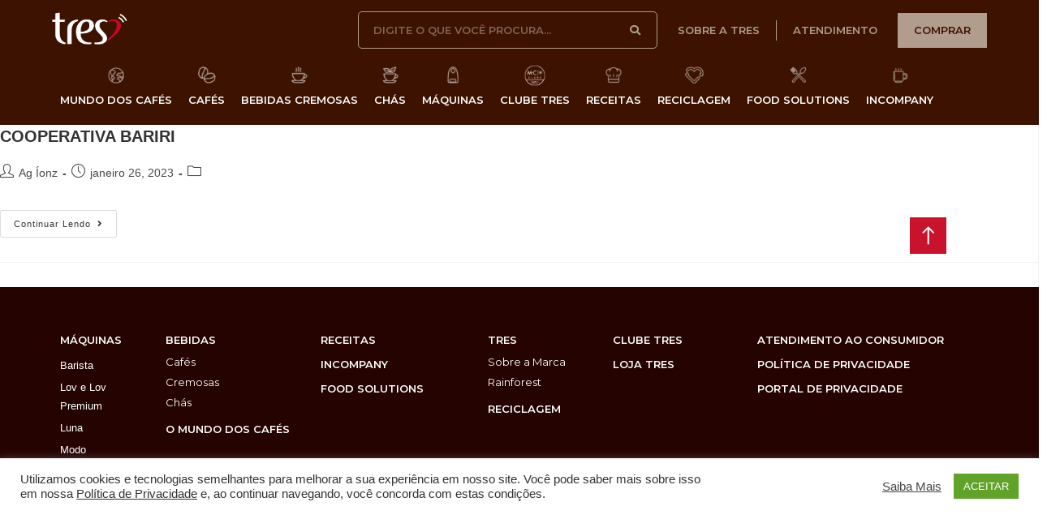

--- FILE ---
content_type: text/html; charset=UTF-8
request_url: https://www.escolhatres.com.br/bairro/engenho-velho-de-brotas/
body_size: 52439
content:
<!DOCTYPE html>
<html class="html" lang="pt-BR">
<head>
	<meta charset="UTF-8">
	<link rel="profile" href="https://gmpg.org/xfn/11">

	<title>Engenho Velho de Brotas &#8211; Escolha TRES®</title>
<script>
window.JetpackScriptData = {"site":{"icon":"https://www.escolhatres.com.br/wp-content/uploads/2019/12/favicon.png","title":"Escolha TRES®","host":"unknown","is_wpcom_platform":false}};
</script>
<meta name='robots' content='max-image-preview:large' />
<meta name="viewport" content="width=device-width, initial-scale=1"><link rel="alternate" type="application/rss+xml" title="Feed para Escolha TRES® &raquo;" href="https://www.escolhatres.com.br/feed/" />
<link rel="alternate" type="application/rss+xml" title="Feed de comentários para Escolha TRES® &raquo;" href="https://www.escolhatres.com.br/comments/feed/" />
<link rel="alternate" type="application/rss+xml" title="Feed para Escolha TRES® &raquo; Engenho Velho de Brotas Bairro" href="https://www.escolhatres.com.br/bairro/engenho-velho-de-brotas/feed/" />
<script>
window._wpemojiSettings = {"baseUrl":"https:\/\/s.w.org\/images\/core\/emoji\/15.0.3\/72x72\/","ext":".png","svgUrl":"https:\/\/s.w.org\/images\/core\/emoji\/15.0.3\/svg\/","svgExt":".svg","source":{"concatemoji":"https:\/\/www.escolhatres.com.br\/wp-includes\/js\/wp-emoji-release.min.js?ver=1e00000f1b4dbb0b76bf12d96c20bc23"}};
/*! This file is auto-generated */
!function(i,n){var o,s,e;function c(e){try{var t={supportTests:e,timestamp:(new Date).valueOf()};sessionStorage.setItem(o,JSON.stringify(t))}catch(e){}}function p(e,t,n){e.clearRect(0,0,e.canvas.width,e.canvas.height),e.fillText(t,0,0);var t=new Uint32Array(e.getImageData(0,0,e.canvas.width,e.canvas.height).data),r=(e.clearRect(0,0,e.canvas.width,e.canvas.height),e.fillText(n,0,0),new Uint32Array(e.getImageData(0,0,e.canvas.width,e.canvas.height).data));return t.every(function(e,t){return e===r[t]})}function u(e,t,n){switch(t){case"flag":return n(e,"\ud83c\udff3\ufe0f\u200d\u26a7\ufe0f","\ud83c\udff3\ufe0f\u200b\u26a7\ufe0f")?!1:!n(e,"\ud83c\uddfa\ud83c\uddf3","\ud83c\uddfa\u200b\ud83c\uddf3")&&!n(e,"\ud83c\udff4\udb40\udc67\udb40\udc62\udb40\udc65\udb40\udc6e\udb40\udc67\udb40\udc7f","\ud83c\udff4\u200b\udb40\udc67\u200b\udb40\udc62\u200b\udb40\udc65\u200b\udb40\udc6e\u200b\udb40\udc67\u200b\udb40\udc7f");case"emoji":return!n(e,"\ud83d\udc26\u200d\u2b1b","\ud83d\udc26\u200b\u2b1b")}return!1}function f(e,t,n){var r="undefined"!=typeof WorkerGlobalScope&&self instanceof WorkerGlobalScope?new OffscreenCanvas(300,150):i.createElement("canvas"),a=r.getContext("2d",{willReadFrequently:!0}),o=(a.textBaseline="top",a.font="600 32px Arial",{});return e.forEach(function(e){o[e]=t(a,e,n)}),o}function t(e){var t=i.createElement("script");t.src=e,t.defer=!0,i.head.appendChild(t)}"undefined"!=typeof Promise&&(o="wpEmojiSettingsSupports",s=["flag","emoji"],n.supports={everything:!0,everythingExceptFlag:!0},e=new Promise(function(e){i.addEventListener("DOMContentLoaded",e,{once:!0})}),new Promise(function(t){var n=function(){try{var e=JSON.parse(sessionStorage.getItem(o));if("object"==typeof e&&"number"==typeof e.timestamp&&(new Date).valueOf()<e.timestamp+604800&&"object"==typeof e.supportTests)return e.supportTests}catch(e){}return null}();if(!n){if("undefined"!=typeof Worker&&"undefined"!=typeof OffscreenCanvas&&"undefined"!=typeof URL&&URL.createObjectURL&&"undefined"!=typeof Blob)try{var e="postMessage("+f.toString()+"("+[JSON.stringify(s),u.toString(),p.toString()].join(",")+"));",r=new Blob([e],{type:"text/javascript"}),a=new Worker(URL.createObjectURL(r),{name:"wpTestEmojiSupports"});return void(a.onmessage=function(e){c(n=e.data),a.terminate(),t(n)})}catch(e){}c(n=f(s,u,p))}t(n)}).then(function(e){for(var t in e)n.supports[t]=e[t],n.supports.everything=n.supports.everything&&n.supports[t],"flag"!==t&&(n.supports.everythingExceptFlag=n.supports.everythingExceptFlag&&n.supports[t]);n.supports.everythingExceptFlag=n.supports.everythingExceptFlag&&!n.supports.flag,n.DOMReady=!1,n.readyCallback=function(){n.DOMReady=!0}}).then(function(){return e}).then(function(){var e;n.supports.everything||(n.readyCallback(),(e=n.source||{}).concatemoji?t(e.concatemoji):e.wpemoji&&e.twemoji&&(t(e.twemoji),t(e.wpemoji)))}))}((window,document),window._wpemojiSettings);
</script>
<style id='wp-emoji-styles-inline-css'>

	img.wp-smiley, img.emoji {
		display: inline !important;
		border: none !important;
		box-shadow: none !important;
		height: 1em !important;
		width: 1em !important;
		margin: 0 0.07em !important;
		vertical-align: -0.1em !important;
		background: none !important;
		padding: 0 !important;
	}
</style>
<link rel='stylesheet' id='wp-block-library-css' href='https://www.escolhatres.com.br/wp-includes/css/dist/block-library/style.min.css?ver=1e00000f1b4dbb0b76bf12d96c20bc23' media='all' />
<style id='wp-block-library-theme-inline-css'>
.wp-block-audio :where(figcaption){color:#555;font-size:13px;text-align:center}.is-dark-theme .wp-block-audio :where(figcaption){color:#ffffffa6}.wp-block-audio{margin:0 0 1em}.wp-block-code{border:1px solid #ccc;border-radius:4px;font-family:Menlo,Consolas,monaco,monospace;padding:.8em 1em}.wp-block-embed :where(figcaption){color:#555;font-size:13px;text-align:center}.is-dark-theme .wp-block-embed :where(figcaption){color:#ffffffa6}.wp-block-embed{margin:0 0 1em}.blocks-gallery-caption{color:#555;font-size:13px;text-align:center}.is-dark-theme .blocks-gallery-caption{color:#ffffffa6}:root :where(.wp-block-image figcaption){color:#555;font-size:13px;text-align:center}.is-dark-theme :root :where(.wp-block-image figcaption){color:#ffffffa6}.wp-block-image{margin:0 0 1em}.wp-block-pullquote{border-bottom:4px solid;border-top:4px solid;color:currentColor;margin-bottom:1.75em}.wp-block-pullquote cite,.wp-block-pullquote footer,.wp-block-pullquote__citation{color:currentColor;font-size:.8125em;font-style:normal;text-transform:uppercase}.wp-block-quote{border-left:.25em solid;margin:0 0 1.75em;padding-left:1em}.wp-block-quote cite,.wp-block-quote footer{color:currentColor;font-size:.8125em;font-style:normal;position:relative}.wp-block-quote.has-text-align-right{border-left:none;border-right:.25em solid;padding-left:0;padding-right:1em}.wp-block-quote.has-text-align-center{border:none;padding-left:0}.wp-block-quote.is-large,.wp-block-quote.is-style-large,.wp-block-quote.is-style-plain{border:none}.wp-block-search .wp-block-search__label{font-weight:700}.wp-block-search__button{border:1px solid #ccc;padding:.375em .625em}:where(.wp-block-group.has-background){padding:1.25em 2.375em}.wp-block-separator.has-css-opacity{opacity:.4}.wp-block-separator{border:none;border-bottom:2px solid;margin-left:auto;margin-right:auto}.wp-block-separator.has-alpha-channel-opacity{opacity:1}.wp-block-separator:not(.is-style-wide):not(.is-style-dots){width:100px}.wp-block-separator.has-background:not(.is-style-dots){border-bottom:none;height:1px}.wp-block-separator.has-background:not(.is-style-wide):not(.is-style-dots){height:2px}.wp-block-table{margin:0 0 1em}.wp-block-table td,.wp-block-table th{word-break:normal}.wp-block-table :where(figcaption){color:#555;font-size:13px;text-align:center}.is-dark-theme .wp-block-table :where(figcaption){color:#ffffffa6}.wp-block-video :where(figcaption){color:#555;font-size:13px;text-align:center}.is-dark-theme .wp-block-video :where(figcaption){color:#ffffffa6}.wp-block-video{margin:0 0 1em}:root :where(.wp-block-template-part.has-background){margin-bottom:0;margin-top:0;padding:1.25em 2.375em}
</style>
<style id='classic-theme-styles-inline-css'>
/*! This file is auto-generated */
.wp-block-button__link{color:#fff;background-color:#32373c;border-radius:9999px;box-shadow:none;text-decoration:none;padding:calc(.667em + 2px) calc(1.333em + 2px);font-size:1.125em}.wp-block-file__button{background:#32373c;color:#fff;text-decoration:none}
</style>
<style id='global-styles-inline-css'>
:root{--wp--preset--aspect-ratio--square: 1;--wp--preset--aspect-ratio--4-3: 4/3;--wp--preset--aspect-ratio--3-4: 3/4;--wp--preset--aspect-ratio--3-2: 3/2;--wp--preset--aspect-ratio--2-3: 2/3;--wp--preset--aspect-ratio--16-9: 16/9;--wp--preset--aspect-ratio--9-16: 9/16;--wp--preset--color--black: #000000;--wp--preset--color--cyan-bluish-gray: #abb8c3;--wp--preset--color--white: #ffffff;--wp--preset--color--pale-pink: #f78da7;--wp--preset--color--vivid-red: #cf2e2e;--wp--preset--color--luminous-vivid-orange: #ff6900;--wp--preset--color--luminous-vivid-amber: #fcb900;--wp--preset--color--light-green-cyan: #7bdcb5;--wp--preset--color--vivid-green-cyan: #00d084;--wp--preset--color--pale-cyan-blue: #8ed1fc;--wp--preset--color--vivid-cyan-blue: #0693e3;--wp--preset--color--vivid-purple: #9b51e0;--wp--preset--gradient--vivid-cyan-blue-to-vivid-purple: linear-gradient(135deg,rgba(6,147,227,1) 0%,rgb(155,81,224) 100%);--wp--preset--gradient--light-green-cyan-to-vivid-green-cyan: linear-gradient(135deg,rgb(122,220,180) 0%,rgb(0,208,130) 100%);--wp--preset--gradient--luminous-vivid-amber-to-luminous-vivid-orange: linear-gradient(135deg,rgba(252,185,0,1) 0%,rgba(255,105,0,1) 100%);--wp--preset--gradient--luminous-vivid-orange-to-vivid-red: linear-gradient(135deg,rgba(255,105,0,1) 0%,rgb(207,46,46) 100%);--wp--preset--gradient--very-light-gray-to-cyan-bluish-gray: linear-gradient(135deg,rgb(238,238,238) 0%,rgb(169,184,195) 100%);--wp--preset--gradient--cool-to-warm-spectrum: linear-gradient(135deg,rgb(74,234,220) 0%,rgb(151,120,209) 20%,rgb(207,42,186) 40%,rgb(238,44,130) 60%,rgb(251,105,98) 80%,rgb(254,248,76) 100%);--wp--preset--gradient--blush-light-purple: linear-gradient(135deg,rgb(255,206,236) 0%,rgb(152,150,240) 100%);--wp--preset--gradient--blush-bordeaux: linear-gradient(135deg,rgb(254,205,165) 0%,rgb(254,45,45) 50%,rgb(107,0,62) 100%);--wp--preset--gradient--luminous-dusk: linear-gradient(135deg,rgb(255,203,112) 0%,rgb(199,81,192) 50%,rgb(65,88,208) 100%);--wp--preset--gradient--pale-ocean: linear-gradient(135deg,rgb(255,245,203) 0%,rgb(182,227,212) 50%,rgb(51,167,181) 100%);--wp--preset--gradient--electric-grass: linear-gradient(135deg,rgb(202,248,128) 0%,rgb(113,206,126) 100%);--wp--preset--gradient--midnight: linear-gradient(135deg,rgb(2,3,129) 0%,rgb(40,116,252) 100%);--wp--preset--font-size--small: 13px;--wp--preset--font-size--medium: 20px;--wp--preset--font-size--large: 36px;--wp--preset--font-size--x-large: 42px;--wp--preset--spacing--20: 0.44rem;--wp--preset--spacing--30: 0.67rem;--wp--preset--spacing--40: 1rem;--wp--preset--spacing--50: 1.5rem;--wp--preset--spacing--60: 2.25rem;--wp--preset--spacing--70: 3.38rem;--wp--preset--spacing--80: 5.06rem;--wp--preset--shadow--natural: 6px 6px 9px rgba(0, 0, 0, 0.2);--wp--preset--shadow--deep: 12px 12px 50px rgba(0, 0, 0, 0.4);--wp--preset--shadow--sharp: 6px 6px 0px rgba(0, 0, 0, 0.2);--wp--preset--shadow--outlined: 6px 6px 0px -3px rgba(255, 255, 255, 1), 6px 6px rgba(0, 0, 0, 1);--wp--preset--shadow--crisp: 6px 6px 0px rgba(0, 0, 0, 1);}:where(.is-layout-flex){gap: 0.5em;}:where(.is-layout-grid){gap: 0.5em;}body .is-layout-flex{display: flex;}.is-layout-flex{flex-wrap: wrap;align-items: center;}.is-layout-flex > :is(*, div){margin: 0;}body .is-layout-grid{display: grid;}.is-layout-grid > :is(*, div){margin: 0;}:where(.wp-block-columns.is-layout-flex){gap: 2em;}:where(.wp-block-columns.is-layout-grid){gap: 2em;}:where(.wp-block-post-template.is-layout-flex){gap: 1.25em;}:where(.wp-block-post-template.is-layout-grid){gap: 1.25em;}.has-black-color{color: var(--wp--preset--color--black) !important;}.has-cyan-bluish-gray-color{color: var(--wp--preset--color--cyan-bluish-gray) !important;}.has-white-color{color: var(--wp--preset--color--white) !important;}.has-pale-pink-color{color: var(--wp--preset--color--pale-pink) !important;}.has-vivid-red-color{color: var(--wp--preset--color--vivid-red) !important;}.has-luminous-vivid-orange-color{color: var(--wp--preset--color--luminous-vivid-orange) !important;}.has-luminous-vivid-amber-color{color: var(--wp--preset--color--luminous-vivid-amber) !important;}.has-light-green-cyan-color{color: var(--wp--preset--color--light-green-cyan) !important;}.has-vivid-green-cyan-color{color: var(--wp--preset--color--vivid-green-cyan) !important;}.has-pale-cyan-blue-color{color: var(--wp--preset--color--pale-cyan-blue) !important;}.has-vivid-cyan-blue-color{color: var(--wp--preset--color--vivid-cyan-blue) !important;}.has-vivid-purple-color{color: var(--wp--preset--color--vivid-purple) !important;}.has-black-background-color{background-color: var(--wp--preset--color--black) !important;}.has-cyan-bluish-gray-background-color{background-color: var(--wp--preset--color--cyan-bluish-gray) !important;}.has-white-background-color{background-color: var(--wp--preset--color--white) !important;}.has-pale-pink-background-color{background-color: var(--wp--preset--color--pale-pink) !important;}.has-vivid-red-background-color{background-color: var(--wp--preset--color--vivid-red) !important;}.has-luminous-vivid-orange-background-color{background-color: var(--wp--preset--color--luminous-vivid-orange) !important;}.has-luminous-vivid-amber-background-color{background-color: var(--wp--preset--color--luminous-vivid-amber) !important;}.has-light-green-cyan-background-color{background-color: var(--wp--preset--color--light-green-cyan) !important;}.has-vivid-green-cyan-background-color{background-color: var(--wp--preset--color--vivid-green-cyan) !important;}.has-pale-cyan-blue-background-color{background-color: var(--wp--preset--color--pale-cyan-blue) !important;}.has-vivid-cyan-blue-background-color{background-color: var(--wp--preset--color--vivid-cyan-blue) !important;}.has-vivid-purple-background-color{background-color: var(--wp--preset--color--vivid-purple) !important;}.has-black-border-color{border-color: var(--wp--preset--color--black) !important;}.has-cyan-bluish-gray-border-color{border-color: var(--wp--preset--color--cyan-bluish-gray) !important;}.has-white-border-color{border-color: var(--wp--preset--color--white) !important;}.has-pale-pink-border-color{border-color: var(--wp--preset--color--pale-pink) !important;}.has-vivid-red-border-color{border-color: var(--wp--preset--color--vivid-red) !important;}.has-luminous-vivid-orange-border-color{border-color: var(--wp--preset--color--luminous-vivid-orange) !important;}.has-luminous-vivid-amber-border-color{border-color: var(--wp--preset--color--luminous-vivid-amber) !important;}.has-light-green-cyan-border-color{border-color: var(--wp--preset--color--light-green-cyan) !important;}.has-vivid-green-cyan-border-color{border-color: var(--wp--preset--color--vivid-green-cyan) !important;}.has-pale-cyan-blue-border-color{border-color: var(--wp--preset--color--pale-cyan-blue) !important;}.has-vivid-cyan-blue-border-color{border-color: var(--wp--preset--color--vivid-cyan-blue) !important;}.has-vivid-purple-border-color{border-color: var(--wp--preset--color--vivid-purple) !important;}.has-vivid-cyan-blue-to-vivid-purple-gradient-background{background: var(--wp--preset--gradient--vivid-cyan-blue-to-vivid-purple) !important;}.has-light-green-cyan-to-vivid-green-cyan-gradient-background{background: var(--wp--preset--gradient--light-green-cyan-to-vivid-green-cyan) !important;}.has-luminous-vivid-amber-to-luminous-vivid-orange-gradient-background{background: var(--wp--preset--gradient--luminous-vivid-amber-to-luminous-vivid-orange) !important;}.has-luminous-vivid-orange-to-vivid-red-gradient-background{background: var(--wp--preset--gradient--luminous-vivid-orange-to-vivid-red) !important;}.has-very-light-gray-to-cyan-bluish-gray-gradient-background{background: var(--wp--preset--gradient--very-light-gray-to-cyan-bluish-gray) !important;}.has-cool-to-warm-spectrum-gradient-background{background: var(--wp--preset--gradient--cool-to-warm-spectrum) !important;}.has-blush-light-purple-gradient-background{background: var(--wp--preset--gradient--blush-light-purple) !important;}.has-blush-bordeaux-gradient-background{background: var(--wp--preset--gradient--blush-bordeaux) !important;}.has-luminous-dusk-gradient-background{background: var(--wp--preset--gradient--luminous-dusk) !important;}.has-pale-ocean-gradient-background{background: var(--wp--preset--gradient--pale-ocean) !important;}.has-electric-grass-gradient-background{background: var(--wp--preset--gradient--electric-grass) !important;}.has-midnight-gradient-background{background: var(--wp--preset--gradient--midnight) !important;}.has-small-font-size{font-size: var(--wp--preset--font-size--small) !important;}.has-medium-font-size{font-size: var(--wp--preset--font-size--medium) !important;}.has-large-font-size{font-size: var(--wp--preset--font-size--large) !important;}.has-x-large-font-size{font-size: var(--wp--preset--font-size--x-large) !important;}
:where(.wp-block-post-template.is-layout-flex){gap: 1.25em;}:where(.wp-block-post-template.is-layout-grid){gap: 1.25em;}
:where(.wp-block-columns.is-layout-flex){gap: 2em;}:where(.wp-block-columns.is-layout-grid){gap: 2em;}
:root :where(.wp-block-pullquote){font-size: 1.5em;line-height: 1.6;}
</style>
<link rel='stylesheet' id='cookie-law-info-css' href='https://www.escolhatres.com.br/wp-content/plugins/cookie-law-info/legacy/public/css/cookie-law-info-public.css?ver=3.3.1' media='all' />
<link rel='stylesheet' id='cookie-law-info-gdpr-css' href='https://www.escolhatres.com.br/wp-content/plugins/cookie-law-info/legacy/public/css/cookie-law-info-gdpr.css?ver=3.3.1' media='all' />
<link rel='stylesheet' id='menu-image-css' href='https://www.escolhatres.com.br/wp-content/plugins/menu-image/includes/css/menu-image.css?ver=3.13' media='all' />
<link rel='stylesheet' id='dashicons-css' href='https://www.escolhatres.com.br/wp-includes/css/dashicons.min.css?ver=1e00000f1b4dbb0b76bf12d96c20bc23' media='all' />
<link rel='stylesheet' id='SFSIPLUSmainCss-css' href='https://www.escolhatres.com.br/wp-content/plugins/ultimate-social-media-plus/css/sfsi-style.css?ver=3.7.1' media='all' />
<style id='woocommerce-inline-inline-css'>
.woocommerce form .form-row .required { visibility: visible; }
</style>
<link rel='stylesheet' id='woo-variation-swatches-css' href='https://www.escolhatres.com.br/wp-content/plugins/woo-variation-swatches/assets/css/frontend.min.css?ver=1744931142' media='all' />
<style id='woo-variation-swatches-inline-css'>
:root {
--wvs-tick:url("data:image/svg+xml;utf8,%3Csvg filter='drop-shadow(0px 0px 2px rgb(0 0 0 / .8))' xmlns='http://www.w3.org/2000/svg'  viewBox='0 0 30 30'%3E%3Cpath fill='none' stroke='%23ffffff' stroke-linecap='round' stroke-linejoin='round' stroke-width='4' d='M4 16L11 23 27 7'/%3E%3C/svg%3E");

--wvs-cross:url("data:image/svg+xml;utf8,%3Csvg filter='drop-shadow(0px 0px 5px rgb(255 255 255 / .6))' xmlns='http://www.w3.org/2000/svg' width='72px' height='72px' viewBox='0 0 24 24'%3E%3Cpath fill='none' stroke='%23ff0000' stroke-linecap='round' stroke-width='0.6' d='M5 5L19 19M19 5L5 19'/%3E%3C/svg%3E");
--wvs-single-product-item-width:30px;
--wvs-single-product-item-height:30px;
--wvs-single-product-item-font-size:16px}
</style>
<link rel='stylesheet' id='brands-styles-css' href='https://www.escolhatres.com.br/wp-content/plugins/woocommerce/assets/css/brands.css?ver=9.8.1' media='all' />
<link rel='stylesheet' id='oceanwp-woo-mini-cart-css' href='https://www.escolhatres.com.br/wp-content/themes/oceanwp/assets/css/woo/woo-mini-cart.min.css?ver=1e00000f1b4dbb0b76bf12d96c20bc23' media='all' />
<link rel='stylesheet' id='font-awesome-css' href='https://www.escolhatres.com.br/wp-content/themes/oceanwp/assets/fonts/fontawesome/css/all.min.css?ver=6.7.2' media='all' />
<link rel='stylesheet' id='simple-line-icons-css' href='https://www.escolhatres.com.br/wp-content/themes/oceanwp/assets/css/third/simple-line-icons.min.css?ver=2.4.0' media='all' />
<link rel='stylesheet' id='oceanwp-style-css' href='https://www.escolhatres.com.br/wp-content/themes/oceanwp/assets/css/style.min.css?ver=1.0' media='all' />
<link rel='stylesheet' id='elementor-frontend-css' href='https://www.escolhatres.com.br/wp-content/plugins/elementor/assets/css/frontend.min.css?ver=3.30.2' media='all' />
<link rel='stylesheet' id='widget-image-css' href='https://www.escolhatres.com.br/wp-content/plugins/elementor/assets/css/widget-image.min.css?ver=3.30.2' media='all' />
<link rel='stylesheet' id='widget-search-form-css' href='https://www.escolhatres.com.br/wp-content/plugins/elementor-pro/assets/css/widget-search-form.min.css?ver=3.30.0' media='all' />
<link rel='stylesheet' id='elementor-icons-shared-0-css' href='https://www.escolhatres.com.br/wp-content/plugins/elementor/assets/lib/font-awesome/css/fontawesome.min.css?ver=5.15.3' media='all' />
<link rel='stylesheet' id='elementor-icons-fa-solid-css' href='https://www.escolhatres.com.br/wp-content/plugins/elementor/assets/lib/font-awesome/css/solid.min.css?ver=5.15.3' media='all' />
<link rel='stylesheet' id='widget-heading-css' href='https://www.escolhatres.com.br/wp-content/plugins/elementor/assets/css/widget-heading.min.css?ver=3.30.2' media='all' />
<link rel='stylesheet' id='swiper-css' href='https://www.escolhatres.com.br/wp-content/plugins/elementor/assets/lib/swiper/v8/css/swiper.min.css?ver=8.4.5' media='all' />
<link rel='stylesheet' id='e-swiper-css' href='https://www.escolhatres.com.br/wp-content/plugins/elementor/assets/css/conditionals/e-swiper.min.css?ver=3.30.2' media='all' />
<link rel='stylesheet' id='widget-divider-css' href='https://www.escolhatres.com.br/wp-content/plugins/elementor/assets/css/widget-divider.min.css?ver=3.30.2' media='all' />
<link rel='stylesheet' id='widget-spacer-css' href='https://www.escolhatres.com.br/wp-content/plugins/elementor/assets/css/widget-spacer.min.css?ver=3.30.2' media='all' />
<link rel='stylesheet' id='elementor-icons-css' href='https://www.escolhatres.com.br/wp-content/plugins/elementor/assets/lib/eicons/css/elementor-icons.min.css?ver=5.43.0' media='all' />
<link rel='stylesheet' id='elementor-post-5947-css' href='https://www.escolhatres.com.br/wp-content/uploads/elementor/css/post-5947.css?ver=1753128197' media='all' />
<link rel='stylesheet' id='elementor-post-334-css' href='https://www.escolhatres.com.br/wp-content/uploads/elementor/css/post-334.css?ver=1753128198' media='all' />
<link rel='stylesheet' id='elementor-post-319-css' href='https://www.escolhatres.com.br/wp-content/uploads/elementor/css/post-319.css?ver=1753128198' media='all' />
<link rel='stylesheet' id='elementor-post-4074-css' href='https://www.escolhatres.com.br/wp-content/uploads/elementor/css/post-4074.css?ver=1753128198' media='all' />
<link rel='stylesheet' id='oceanwp-woocommerce-css' href='https://www.escolhatres.com.br/wp-content/themes/oceanwp/assets/css/woo/woocommerce.min.css?ver=1e00000f1b4dbb0b76bf12d96c20bc23' media='all' />
<link rel='stylesheet' id='oceanwp-woo-star-font-css' href='https://www.escolhatres.com.br/wp-content/themes/oceanwp/assets/css/woo/woo-star-font.min.css?ver=1e00000f1b4dbb0b76bf12d96c20bc23' media='all' />
<link rel='stylesheet' id='oceanwp-woo-quick-view-css' href='https://www.escolhatres.com.br/wp-content/themes/oceanwp/assets/css/woo/woo-quick-view.min.css?ver=1e00000f1b4dbb0b76bf12d96c20bc23' media='all' />
<link rel='stylesheet' id='ecs-styles-css' href='https://www.escolhatres.com.br/wp-content/plugins/ele-custom-skin/assets/css/ecs-style.css?ver=3.1.9' media='all' />
<link rel='stylesheet' id='elementor-post-2668-css' href='https://www.escolhatres.com.br/wp-content/uploads/elementor/css/post-2668.css?ver=1581451697' media='all' />
<link rel='stylesheet' id='elementor-post-5831-css' href='https://www.escolhatres.com.br/wp-content/uploads/elementor/css/post-5831.css?ver=1589164199' media='all' />
<link rel='stylesheet' id='elementor-gf-roboto-css' href='https://fonts.googleapis.com/css?family=Roboto:100,100italic,200,200italic,300,300italic,400,400italic,500,500italic,600,600italic,700,700italic,800,800italic,900,900italic&#038;display=auto' media='all' />
<link rel='stylesheet' id='elementor-gf-robotoslab-css' href='https://fonts.googleapis.com/css?family=Roboto+Slab:100,100italic,200,200italic,300,300italic,400,400italic,500,500italic,600,600italic,700,700italic,800,800italic,900,900italic&#038;display=auto' media='all' />
<link rel='stylesheet' id='elementor-gf-montserrat-css' href='https://fonts.googleapis.com/css?family=Montserrat:100,100italic,200,200italic,300,300italic,400,400italic,500,500italic,600,600italic,700,700italic,800,800italic,900,900italic&#038;display=auto' media='all' />
<script type="text/template" id="tmpl-variation-template">
	<div class="woocommerce-variation-description">{{{ data.variation.variation_description }}}</div>
	<div class="woocommerce-variation-price">{{{ data.variation.price_html }}}</div>
	<div class="woocommerce-variation-availability">{{{ data.variation.availability_html }}}</div>
</script>
<script type="text/template" id="tmpl-unavailable-variation-template">
	<p role="alert">Desculpe, este produto não está disponível. Escolha uma combinação diferente.</p>
</script>
<script src="https://www.escolhatres.com.br/wp-includes/js/jquery/jquery.min.js?ver=3.7.1" id="jquery-core-js"></script>
<script src="https://www.escolhatres.com.br/wp-includes/js/jquery/jquery-migrate.min.js?ver=3.4.1" id="jquery-migrate-js"></script>
<script id="cookie-law-info-js-extra">
var Cli_Data = {"nn_cookie_ids":[],"cookielist":[],"non_necessary_cookies":[],"ccpaEnabled":"","ccpaRegionBased":"","ccpaBarEnabled":"","strictlyEnabled":["necessary","obligatoire"],"ccpaType":"gdpr","js_blocking":"1","custom_integration":"","triggerDomRefresh":"","secure_cookies":""};
var cli_cookiebar_settings = {"animate_speed_hide":"500","animate_speed_show":"500","background":"#FFF","border":"#b1a6a6c2","border_on":"","button_1_button_colour":"#61a229","button_1_button_hover":"#4e8221","button_1_link_colour":"#fff","button_1_as_button":"1","button_1_new_win":"","button_2_button_colour":"#333","button_2_button_hover":"#292929","button_2_link_colour":"#444","button_2_as_button":"","button_2_hidebar":"","button_3_button_colour":"#3566bb","button_3_button_hover":"#2a5296","button_3_link_colour":"#fff","button_3_as_button":"1","button_3_new_win":"","button_4_button_colour":"#000","button_4_button_hover":"#000000","button_4_link_colour":"#333333","button_4_as_button":"","button_7_button_colour":"#61a229","button_7_button_hover":"#4e8221","button_7_link_colour":"#fff","button_7_as_button":"1","button_7_new_win":"","font_family":"inherit","header_fix":"","notify_animate_hide":"1","notify_animate_show":"","notify_div_id":"#cookie-law-info-bar","notify_position_horizontal":"right","notify_position_vertical":"bottom","scroll_close":"","scroll_close_reload":"","accept_close_reload":"","reject_close_reload":"","showagain_tab":"","showagain_background":"#fff","showagain_border":"#000","showagain_div_id":"#cookie-law-info-again","showagain_x_position":"100px","text":"#333333","show_once_yn":"","show_once":"10000","logging_on":"","as_popup":"","popup_overlay":"1","bar_heading_text":"","cookie_bar_as":"banner","popup_showagain_position":"bottom-right","widget_position":"left"};
var log_object = {"ajax_url":"https:\/\/www.escolhatres.com.br\/wp-admin\/admin-ajax.php"};
</script>
<script src="https://www.escolhatres.com.br/wp-content/plugins/cookie-law-info/legacy/public/js/cookie-law-info-public.js?ver=3.3.1" id="cookie-law-info-js"></script>
<script src="https://www.escolhatres.com.br/wp-content/plugins/woocommerce/assets/js/jquery-blockui/jquery.blockUI.min.js?ver=2.7.0-wc.9.8.1" id="jquery-blockui-js" data-wp-strategy="defer"></script>
<script id="wc-add-to-cart-js-extra">
var wc_add_to_cart_params = {"ajax_url":"\/wp-admin\/admin-ajax.php","wc_ajax_url":"\/?wc-ajax=%%endpoint%%","i18n_view_cart":"Ver carrinho","cart_url":"https:\/\/www.escolhatres.com.br","is_cart":"","cart_redirect_after_add":"no"};
</script>
<script src="https://www.escolhatres.com.br/wp-content/plugins/woocommerce/assets/js/frontend/add-to-cart.min.js?ver=9.8.1" id="wc-add-to-cart-js" defer data-wp-strategy="defer"></script>
<script src="https://www.escolhatres.com.br/wp-content/plugins/woocommerce/assets/js/js-cookie/js.cookie.min.js?ver=2.1.4-wc.9.8.1" id="js-cookie-js" defer data-wp-strategy="defer"></script>
<script id="woocommerce-js-extra">
var woocommerce_params = {"ajax_url":"\/wp-admin\/admin-ajax.php","wc_ajax_url":"\/?wc-ajax=%%endpoint%%","i18n_password_show":"Show password","i18n_password_hide":"Hide password"};
</script>
<script src="https://www.escolhatres.com.br/wp-content/plugins/woocommerce/assets/js/frontend/woocommerce.min.js?ver=9.8.1" id="woocommerce-js" defer data-wp-strategy="defer"></script>
<script src="https://www.escolhatres.com.br/wp-includes/js/underscore.min.js?ver=1.13.4" id="underscore-js"></script>
<script id="wp-util-js-extra">
var _wpUtilSettings = {"ajax":{"url":"\/wp-admin\/admin-ajax.php"}};
</script>
<script src="https://www.escolhatres.com.br/wp-includes/js/wp-util.min.js?ver=1e00000f1b4dbb0b76bf12d96c20bc23" id="wp-util-js"></script>
<script id="ecs_ajax_load-js-extra">
var ecs_ajax_params = {"ajaxurl":"https:\/\/www.escolhatres.com.br\/wp-admin\/admin-ajax.php","posts":"{\"bairro\":\"engenho-velho-de-brotas\",\"error\":\"\",\"m\":\"\",\"p\":0,\"post_parent\":\"\",\"subpost\":\"\",\"subpost_id\":\"\",\"attachment\":\"\",\"attachment_id\":0,\"name\":\"\",\"pagename\":\"\",\"page_id\":0,\"second\":\"\",\"minute\":\"\",\"hour\":\"\",\"day\":0,\"monthnum\":0,\"year\":0,\"w\":0,\"category_name\":\"\",\"tag\":\"\",\"cat\":\"\",\"tag_id\":\"\",\"author\":\"\",\"author_name\":\"\",\"feed\":\"\",\"tb\":\"\",\"paged\":0,\"meta_key\":\"\",\"meta_value\":\"\",\"preview\":\"\",\"s\":\"\",\"sentence\":\"\",\"title\":\"\",\"fields\":\"\",\"menu_order\":\"\",\"embed\":\"\",\"category__in\":[],\"category__not_in\":[],\"category__and\":[],\"post__in\":[],\"post__not_in\":[],\"post_name__in\":[],\"tag__in\":[],\"tag__not_in\":[],\"tag__and\":[],\"tag_slug__in\":[],\"tag_slug__and\":[],\"post_parent__in\":[],\"post_parent__not_in\":[],\"author__in\":[],\"author__not_in\":[],\"search_columns\":[],\"orderby\":\"menu_order\",\"order\":\"ASC\",\"ignore_sticky_posts\":false,\"suppress_filters\":false,\"cache_results\":true,\"update_post_term_cache\":true,\"update_menu_item_cache\":false,\"lazy_load_term_meta\":true,\"update_post_meta_cache\":true,\"post_type\":\"\",\"posts_per_page\":10,\"nopaging\":false,\"comments_per_page\":\"50\",\"no_found_rows\":false,\"taxonomy\":\"bairro\",\"term\":\"engenho-velho-de-brotas\"}"};
</script>
<script src="https://www.escolhatres.com.br/wp-content/plugins/ele-custom-skin/assets/js/ecs_ajax_pagination.js?ver=3.1.9" id="ecs_ajax_load-js"></script>
<script id="wc-add-to-cart-variation-js-extra">
var wc_add_to_cart_variation_params = {"wc_ajax_url":"\/?wc-ajax=%%endpoint%%","i18n_no_matching_variations_text":"Desculpe, nenhum produto atende sua sele\u00e7\u00e3o. Escolha uma combina\u00e7\u00e3o diferente.","i18n_make_a_selection_text":"Selecione uma das op\u00e7\u00f5es do produto antes de adicion\u00e1-lo ao carrinho.","i18n_unavailable_text":"Desculpe, este produto n\u00e3o est\u00e1 dispon\u00edvel. Escolha uma combina\u00e7\u00e3o diferente.","i18n_reset_alert_text":"Your selection has been reset. Please select some product options before adding this product to your cart."};
</script>
<script src="https://www.escolhatres.com.br/wp-content/plugins/woocommerce/assets/js/frontend/add-to-cart-variation.min.js?ver=9.8.1" id="wc-add-to-cart-variation-js" defer data-wp-strategy="defer"></script>
<script src="https://www.escolhatres.com.br/wp-content/plugins/woocommerce/assets/js/flexslider/jquery.flexslider.min.js?ver=2.7.2-wc.9.8.1" id="flexslider-js" defer data-wp-strategy="defer"></script>
<script id="wc-cart-fragments-js-extra">
var wc_cart_fragments_params = {"ajax_url":"\/wp-admin\/admin-ajax.php","wc_ajax_url":"\/?wc-ajax=%%endpoint%%","cart_hash_key":"wc_cart_hash_99b9ff53f9dcc889e7400178a02d8aed","fragment_name":"wc_fragments_99b9ff53f9dcc889e7400178a02d8aed","request_timeout":"5000"};
</script>
<script src="https://www.escolhatres.com.br/wp-content/plugins/woocommerce/assets/js/frontend/cart-fragments.min.js?ver=9.8.1" id="wc-cart-fragments-js" defer data-wp-strategy="defer"></script>
<script src="https://www.escolhatres.com.br/wp-content/plugins/ele-custom-skin/assets/js/ecs.js?ver=3.1.9" id="ecs-script-js"></script>
<link rel="https://api.w.org/" href="https://www.escolhatres.com.br/json/" /><link rel="EditURI" type="application/rsd+xml" title="RSD" href="https://www.escolhatres.com.br/xmlrpc.php?rsd" />

	<script>
		window.addEventListener("sfsi_plus_functions_loaded", function() {
			var body = document.getElementsByTagName('body')[0];
			// console.log(body);
			body.classList.add("sfsi_plus_3.53");
		})
		// window.addEventListener('sfsi_plus_functions_loaded',function(e) {
		// 	jQuery("body").addClass("sfsi_plus_3.53")
		// });
		jQuery(document).ready(function(e) {
			jQuery("body").addClass("sfsi_plus_3.53")
		});

		function sfsi_plus_processfurther(ref) {
			var feed_id = '[base64]';
			var feedtype = 8;
			var email = jQuery(ref).find('input[name="email"]').val();
			var filter = /^(([^<>()[\]\\.,;:\s@\"]+(\.[^<>()[\]\\.,;:\s@\"]+)*)|(\".+\"))@((\[[0-9]{1,3}\.[0-9]{1,3}\.[0-9]{1,3}\.[0-9]{1,3}\])|(([a-zA-Z\-0-9]+\.)+[a-zA-Z]{2,}))$/;
			if ((email != "Enter your email") && (filter.test(email))) {
				if (feedtype == "8") {
					var url = "https://api.follow.it/subscription-form/" + feed_id + "/" + feedtype;
					window.open(url, "popupwindow", "scrollbars=yes,width=1080,height=760");
					return true;
				}
			} else {
				alert("Please enter email address");
				jQuery(ref).find('input[name="email"]').focus();
				return false;
			}
		}
	</script>
	<style>
		.sfsi_plus_subscribe_Popinner {
			width: 100% !important;
			height: auto !important;
			border: 1px solid #b5b5b5 !important;
			padding: 18px 0px !important;
			background-color: #ffffff !important;
		}

		.sfsi_plus_subscribe_Popinner form {
			margin: 0 20px !important;
		}

		.sfsi_plus_subscribe_Popinner h5 {
			font-family: Helvetica,Arial,sans-serif !important;

			font-weight: bold !important;
			color: #000000 !important;
			font-size: 16px !important;
			text-align: center !important;
			margin: 0 0 10px !important;
			padding: 0 !important;
		}

		.sfsi_plus_subscription_form_field {
			margin: 5px 0 !important;
			width: 100% !important;
			display: inline-flex;
			display: -webkit-inline-flex;
		}

		.sfsi_plus_subscription_form_field input {
			width: 100% !important;
			padding: 10px 0px !important;
		}

		.sfsi_plus_subscribe_Popinner input[type=email] {
			font-family: Helvetica,Arial,sans-serif !important;

			font-style: normal !important;
			color: #000000 !important;
			font-size: 14px !important;
			text-align: center !important;
		}

		.sfsi_plus_subscribe_Popinner input[type=email]::-webkit-input-placeholder {
			font-family: Helvetica,Arial,sans-serif !important;

			font-style: normal !important;
			color: #000000 !important;
			font-size: 14px !important;
			text-align: center !important;
		}

		.sfsi_plus_subscribe_Popinner input[type=email]:-moz-placeholder {
			/* Firefox 18- */
			font-family: Helvetica,Arial,sans-serif !important;

			font-style: normal !important;
			color: #000000 !important;
			font-size: 14px !important;
			text-align: center !important;
		}

		.sfsi_plus_subscribe_Popinner input[type=email]::-moz-placeholder {
			/* Firefox 19+ */
			font-family: Helvetica,Arial,sans-serif !important;

			font-style: normal !important;
			color: #000000 !important;
			font-size: 14px !important;
			text-align: center !important;
		}

		.sfsi_plus_subscribe_Popinner input[type=email]:-ms-input-placeholder {
			font-family: Helvetica,Arial,sans-serif !important;

			font-style: normal !important;
			color: #000000 !important;
			font-size: 14px !important;
			text-align: center !important;
		}

		.sfsi_plus_subscribe_Popinner input[type=submit] {
			font-family: Helvetica,Arial,sans-serif !important;

			font-weight: bold !important;
			color: #000000 !important;
			font-size: 16px !important;
			text-align: center !important;
			background-color: #dedede !important;
		}
	</style>
	<meta name="follow.[base64]" content="DjT9EUHlSd5zu6C09daA"/> <meta name="viewport" content="width=device-width, initial-scale=1">
<script type='text/javascript' src='https://www.escolhatres.com.br/wp-content/themes/oceanwp-child-theme-master/jquery-1.8.3.min.js?ver=null'></script>
<script type='text/javascript' defer src='https://www.escolhatres.com.br/wp-content/themes/oceanwp-child-theme-master/owl.carousel.js?ver=null'></script>
<script type='text/javascript' src='https://www.escolhatres.com.br/wp-content/themes/oceanwp-child-theme-master/responsee.js?ver=null'></script>
<script type='text/javascript' src='https://www.escolhatres.com.br/wp-content/themes/oceanwp-child-theme-master/jquery-ui.min.js?ver=null'></script>
<link rel="stylesheet" href="https://www.escolhatres.com.br/wp-content/themes/oceanwp-child-theme-master/owl.carousel.css?ver=null">
<link rel="stylesheet" href="https://www.escolhatres.com.br/wp-content/themes/oceanwp-child-theme-master/owl.theme.css?ver=null">


<!-- Google Tag Manager -->
<script>(function(w,d,s,l,i){w[l]=w[l]||[];w[l].push({'gtm.start':
new Date().getTime(),event:'gtm.js'});var f=d.getElementsByTagName(s)[0],
j=d.createElement(s),dl=l!='dataLayer'?'&l='+l:'';j.async=true;j.src=
'https://www.googletagmanager.com/gtm.js?id='+i+dl;f.parentNode.insertBefore(j,f);
})(window,document,'script','dataLayer','GTM-WB79JRC');</script>
<!-- End Google Tag Manager --><script>(function(){
window._fbds = window._fbds || {};
_fbds.pixelId = 295454923945635;
var fbds = document.createElement('script');
fbds.async = true;
fbds.src = '//connect.facebook.net/en_US/fbds.js';
var s = document.getElementsByTagName('script')[0];
s.parentNode.insertBefore(fbds, s);
})();
window._fbq = window._fbq || [];
window._fbq.push(['track', 'PixelInitialized', {}]);
</script>


	<noscript><style>.woocommerce-product-gallery{ opacity: 1 !important; }</style></noscript>
	<meta name="generator" content="Elementor 3.30.2; features: additional_custom_breakpoints; settings: css_print_method-external, google_font-enabled, font_display-auto">
<style>.recentcomments a{display:inline !important;padding:0 !important;margin:0 !important;}</style>			<style>
				.e-con.e-parent:nth-of-type(n+4):not(.e-lazyloaded):not(.e-no-lazyload),
				.e-con.e-parent:nth-of-type(n+4):not(.e-lazyloaded):not(.e-no-lazyload) * {
					background-image: none !important;
				}
				@media screen and (max-height: 1024px) {
					.e-con.e-parent:nth-of-type(n+3):not(.e-lazyloaded):not(.e-no-lazyload),
					.e-con.e-parent:nth-of-type(n+3):not(.e-lazyloaded):not(.e-no-lazyload) * {
						background-image: none !important;
					}
				}
				@media screen and (max-height: 640px) {
					.e-con.e-parent:nth-of-type(n+2):not(.e-lazyloaded):not(.e-no-lazyload),
					.e-con.e-parent:nth-of-type(n+2):not(.e-lazyloaded):not(.e-no-lazyload) * {
						background-image: none !important;
					}
				}
			</style>
			<link rel="icon" href="https://www.escolhatres.com.br/wp-content/uploads/2019/12/favicon.png" sizes="32x32" />
<link rel="icon" href="https://www.escolhatres.com.br/wp-content/uploads/2019/12/favicon.png" sizes="192x192" />
<link rel="apple-touch-icon" href="https://www.escolhatres.com.br/wp-content/uploads/2019/12/favicon.png" />
<meta name="msapplication-TileImage" content="https://www.escolhatres.com.br/wp-content/uploads/2019/12/favicon.png" />
		<style id="wp-custom-css">
			/* Theme Name:OceanWP Child Theme URI:https://oceanwp.org/ Description:OceanWP WordPress theme example child theme. Author:Nick Author URI:https://oceanwp.org/ Template:oceanwp Version:1.0 *//* Parent stylesheet should be loaded from functions.php not using @import */#mega-menu-1137-0-0,#mega-menu-1136-0-0,#mega-menu-685-0-0{opacity:0}@media only screen and (max-width:959px){.container,body.content-full-screen .elementor-section-wrap>.elementor-section.elementor-section-boxed>.elementor-container{max-width:100% !important}}.padding{display:list-item;list-style:none outside none;padding:0.625rem}.margin,.margin2x{display:block}.margin{margin:0 -0.625rem}.margin2x{margin:0 -1.25rem}.grid.margin{display:grid;grid-column-gap:20px;margin:0 auto}.grid.margin2x{display:grid;grid-column-gap:40px;margin:0 auto}.line{clear:left}.line .line{padding:0}.hide-xxl{display:none!important}.box{background:none repeat scroll 0 0 #fff;display:block;padding:1.25rem;width:100%}.margin-bottom{margin-bottom:1.25rem!important}.margin-bottom2x{margin-bottom:2.5rem!important}.s-1,.s-2,.s-five,.s-3,.s-4,.s-5,.s-6,.s-7,.s-8,.s-9,.s-10,.s-11,.s-12,.m-1,.m-2,.m-five,.m-3,.m-4,.m-5,.m-6,.m-7,.m-8,.m-9,.m-10,.m-11,.m-12,.l-1,.l-2,.l-five,.l-3,.l-4,.l-5,.l-6,.l-7,.l-8,.l-9,.l-10,.l-11,.l-12,.xl-1,.xl-2,.xl-five,.xl-3,.xl-4,.xl-5,.xl-6,.xl-7,.xl-8,.xl-9,.xl-10,.xl-11,.xl-12,.xxl-1,.xxl-2,.xxl-five,.xxl-3,.xxl-4,.xxl-5,.xxl-6,.xxl-7,.xxl-8,.xxl-9,.xxl-10,.xxl-11,.xxl-12{float:left;position:static}.xxl-offset-1{margin-left:8.3333%}.xxl-offset-2{margin-left:16.6666%}.xxl-offset-five{margin-left:20%}.xxl-offset-3{margin-left:25%}.xxl-offset-4{margin-left:33.3333%}.xxl-offset-5{margin-left:41.6666%}.xxl-offset-6{margin-left:50%}.xxl-offset-7{margin-left:58.3333%}.xxl-offset-8{margin-left:66.6666%}.xxl-offset-9{margin-left:75%}.xxl-offset-10{margin-left:83.3333%}.xxl-offset-11{margin-left:91.6666%}.xxl-offset-12{margin-left:100%}.xxl-order-1{order:-1}.xxl-order-2{order:2}.xxl-order-3{order:3}.xxl-order-4{order:4}.xxl-order-5{order:5}.xxl-order-6{order:6}.xxl-order-7{order:7}.xxl-order-8{order:8}.xxl-order-9{order:9}.xxl-order-10{order:10}.xxl-order-11{order:11}.xxl-order-12{order:12}.xxl-order-last{order:99999999}.line .margin >.s-1,.line .margin >.s-2,.line .margin >.s-five,.line .margin >.s-3,.line .margin >.s-4,.line .margin >.s-5,.line .margin >.s-6,.line .margin >.s-7,.line .margin >.s-8,.line .margin >.s-9,.line .margin >.s-10,.line .margin >.s-11,.line .margin >.s-12,.line .margin >.m-1,.line .margin >.m-2,.line .margin >.m-five,.line .margin >.m-3,.line .margin >.m-4,.line .margin >.m-5,.line .margin >.m-6,.line .margin >.m-7,.line .margin >.m-8,.line .margin >.m-9,.line .margin >.m-10,.line .margin >.m-11,.line .margin >.m-12,.line .margin >.l-1,.line .margin >.l-2,.line .margin >.l-five,.line .margin >.l-3,.line .margin >.l-4,.line .margin >.l-5,.line .margin >.l-6,.line .margin >.l-7,.line .margin >.l-8,.line .margin >.l-9,.line .margin >.l-10,.line .margin >.l-11,.line .margin >.l-12,.line .margin >.xl-1,.line .margin >.xl-2,.line .margin >.xl-five,.line .margin >.xl-3,.line .margin >.xl-4,.line .margin >.xl-5,.line .margin >.xl-6,.line .margin >.xl-7,.line .margin >.xl-8,.line .margin >.xl-9,.line .margin >.xl-10,.line .margin >.xl-11,.line .margin >.xl-12,.line .margin >.xxl-1,.line .margin >.xxl-2,.line .margin >.xxl-five,.line .margin >.xxl-3,.line .margin >.xxl-4,.line .margin >.xxl-5,.line .margin >.xxl-6,.line .margin >.xxl-7,.line .margin >.xxl-8,.line .margin >.xxl-9,.line .margin >.xxl-10,.line .margin >.xxl-11,.line .margin >.xxl-12{padding:0 0.625rem}.line .margin2x >.s-1,.line .margin2x >.s-2,.line .margin2x >.s-five,.line .margin2x >.s-3,.line .margin2x >.s-4,.line .margin2x >.s-5,.line .margin2x >.s-6,.line .margin2x >.s-7,.line .margin2x >.s-8,.line .margin2x >.s-9,.line .margin2x >.s-10,.line .margin2x >.s-11,.line .margin2x >.s-12,.line .margin2x >.m-1,.line .margin2x >.m-2,.line .margin2x >.m-five,.line .margin2x >.m-3,.line .margin2x >.m-4,.line .margin2x >.m-5,.line .margin2x >.m-6,.line .margin2x >.m-7,.line .margin2x >.m-8,.line .margin2x >.m-9,.line .margin2x >.m-10,.line .margin2x >.m-11,.line .margin2x >.m-12,.line .margin2x >.l-1,.line .margin2x >.l-2,.line .margin2x >.l-five,.line .margin2x >.l-3,.line .margin2x >.l-4,.line .margin2x >.l-5,.line .margin2x >.l-6,.line .margin2x >.l-7,.line .margin2x >.l-8,.line .margin2x >.l-9,.line .margin2x >.l-10,.line .margin2x >.l-11,.line .margin2x >.l-12,.line .margin2x >.xl-1,.line .margin2x >.xl-2,.line .margin2x >.xl-five,.line .margin2x >.xl-3,.line .margin2x >.xl-4,.line .margin2x >.xl-5,.line .margin2x >.xl-6,.line .margin2x >.xl-7,.line .margin2x >.xl-8,.line .margin2x >.xl-9,.line .margin2x >.xl-10,.line .margin2x >.xl-11,.line .margin2x >.xl-12,.line .margin2x >.xxl-1,.line .margin2x >.xxl-2,.line .margin2x >.xxl-five,.line .margin2x >.xxl-3,.line .margin2x >.xxl-4,.line .margin2x >.xxl-5,.line .margin2x >.xxl-6,.line .margin2x >.xxl-7,.line .margin2x >.xxl-8,.line .margin2x >.xxl-9,.line .margin2x >.xxl-10,.line .margin2x >.xxl-11,.line .margin2x >.xxl-12{padding:0 1.25rem}.line-full-width .margin >.s-1,.line-full-width .margin >.s-2,.line-full-width .margin >.s-five,.line-full-width .margin >.s-3,.line-full-width .margin >.s-4,.line-full-width .margin >.s-5,.line-full-width .margin >.s-6,.line-full-width .margin >.s-7,.line-full-width .margin >.s-8,.line-full-width .margin >.s-9,.line-full-width .margin >.s-10,.line-full-width .margin >.s-11,.line-full-width .margin >.s-12,.line-full-width .margin >.m-1,.line-full-width .margin >.m-2,.line-full-width .margin >.m-five,.line-full-width .margin >.m-3,.line-full-width .margin >.m-4,.line-full-width .margin >.m-5,.line-full-width .margin >.m-6,.line-full-width .margin >.m-7,.line-full-width .margin >.m-8,.line-full-width .margin >.m-9,.line-full-width .margin >.m-10,.line-full-width .margin >.m-11,.line-full-width .margin >.m-12,.line-full-width .margin >.l-1,.line-full-width .margin >.l-2,.line-full-width .margin >.l-five,.line-full-width .margin >.l-3,.line-full-width .margin >.l-4,.line-full-width .margin >.l-5,.line-full-width .margin >.l-6,.line-full-width .margin >.l-7,.line-full-width .margin >.l-8,.line-full-width .margin >.l-9,.line-full-width .margin >.l-10,.line-full-width .margin >.l-11,.line-full-width .margin >.l-12,.line-full-width .margin >.xl-1,.line-full-width .margin >.xl-2,.line-full-width .margin >.xl-five,.line-full-width .margin >.xl-3,.line-full-width .margin >.xl-4,.line-full-width .margin >.xl-5,.line-full-width .margin >.xl-6,.line-full-width .margin >.xl-7,.line-full-width .margin >.xl-8,.line-full-width .margin >.xl-9,.line-full-width .margin >.xl-10,.line-full-width .margin >.xl-11,.line-full-width .margin >.xl-12,.line-full-width .margin >.xxl-1,.line-full-width .margin >.xxl-2,.line-full-width .margin >.xxl-five,.line-full-width .margin >.xxl-3,.line-full-width .margin >.xxl-4,.line-full-width .margin >.xxl-5,.line-full-width .margin >.xxl-6,.line-full-width .margin >.xxl-7,.line-full-width .margin >.xxl-8,.line-full-width .margin >.xxl-9,.line-full-width .margin >.xxl-10,.line-full-width .margin >.xxl-11,.line-full-width .margin >.xxl-12{padding:0 0.625rem}.line-full-width .margin2x >.s-1,.line-full-width .margin2x >.s-2,.line-full-width .margin2x >.s-five,.line-full-width .margin2x >.s-3,.line-full-width .margin2x >.s-4,.line-full-width .margin2x >.s-5,.line-full-width .margin2x >.s-6,.line-full-width .margin2x >.s-7,.line-full-width .margin2x >.s-8,.line-full-width .margin2x >.s-9,.line-full-width .margin2x >.s-10,.line-full-width .margin2x >.s-11,.line-full-width .margin2x >.s-12,.line-full-width .margin2x >.m-1,.line-full-width .margin2x >.m-2,.line-full-width .margin2x >.m-five,.line-full-width .margin2x >.m-3,.line-full-width .margin2x >.m-4,.line-full-width .margin2x >.m-5,.line-full-width .margin2x >.m-6,.line-full-width .margin2x >.m-7,.line-full-width .margin2x >.m-8,.line-full-width .margin2x >.m-9,.line-full-width .margin2x >.m-10,.line-full-width .margin2x >.m-11,.line-full-width .margin2x >.m-12,.line-full-width .margin2x >.l-1,.line-full-width .margin2x >.l-2,.line-full-width .margin2x >.l-five,.line-full-width .margin2x >.l-3,.line-full-width .margin2x >.l-4,.line-full-width .margin2x >.l-5,.line-full-width .margin2x >.l-6,.line-full-width .margin2x >.l-7,.line-full-width .margin2x >.l-8,.line-full-width .margin2x >.l-9,.line-full-width .margin2x >.l-10,.line-full-width .margin2x >.l-11,.line-full-width .margin2x >.l-12,.line-full-width .margin2x >.xl-1,.line-full-width .margin2x >.xl-2,.line-full-width .margin2x >.xl-five,.line-full-width .margin2x >.xl-3,.line-full-width .margin2x >.xl-4,.line-full-width .margin2x >.xl-5,.line-full-width .margin2x >.xl-6,.line-full-width .margin2x >.xl-7,.line-full-width .margin2x >.xl-8,.line-full-width .margin2x >.xl-9,.line-full-width .margin2x >.xl-10,.line-full-width .margin2x >.xl-11,.line-full-width .margin2x >.xl-12,.line-full-width .margin2x >.xxl-1,.line-full-width .margin2x >.xxl-2,.line-full-width .margin2x >.xxl-five,.line-full-width .margin2x >.xxl-3,.line-full-width .margin2x >.xxl-4,.line-full-width .margin2x >.xxl-5,.line-full-width .margin2x >.xxl-6,.line-full-width .margin2x >.xxl-7,.line-full-width .margin2x >.xxl-8,.line-full-width .margin2x >.xxl-9,.line-full-width .margin2x >.xxl-10,.line-full-width .margin2x >.xxl-11,.line-full-width .margin2x >.xxl-12{padding:0 1.25rem}.s-1,.grid .s-1.center{width:8.3333%}.s-2,.grid .s-2.center{width:16.6666%}.s-five{width:20%}.s-3,.grid .s-3.center{width:25%}.s-4,.grid .s-4.center{width:33.3333%}.s-5,.grid .s-5.center{width:41.6666%}.s-6,.grid .s-6.center{width:50%}.s-7,.grid .s-7.center{width:58.3333%}.s-8,.grid .s-8.center{width:66.6666%}.s-9,.grid .s-9.center{width:75%}.s-10,.grid .s-10.center{width:83.3333%}.s-11,.grid .s-11.center{width:91.6666%}.s-12,.grid .s-12.center{width:100%}.grid .s-1{grid-column:span 1}.grid .s-2{grid-column:span 2}.grid .s-3{grid-column:span 3}.grid .s-4{grid-column:span 4}.grid .s-5{grid-column:span 5}.grid .s-6{grid-column:span 6}.grid .s-7{grid-column:span 7}.grid .s-8{grid-column:span 8}.grid .s-9{grid-column:span 9}.grid .s-10{grid-column:span 10}.grid .s-11{grid-column:span 11}.grid .s-12{grid-column:span 12}.grid .s-row-1{grid-row:span 1}.grid .s-row-2{grid-row:span 2}.grid .s-row-3{grid-row:span 3}.grid .s-row-4{grid-row:span 4}.grid .s-row-5{grid-row:span 5}.grid .s-row-6{grid-row:span 6}.grid .s-row-7{grid-row:span 7}.grid .s-row-8{grid-row:span 8}.grid .s-row-9{grid-row:span 9}.grid .s-row-10{grid-row:span 10}.grid .s-row-11{grid-row:span 11}.grid .s-row-12{grid-row:span 12}.m-1,.grid .m-1.center{width:8.3333%}.m-2,.grid .m-2.center{width:16.6666%}.m-five{width:20%}.m-3,.grid .m-3.center{width:25%}.m-4,.grid .m-4.center{width:33.3333%}.m-5,.grid .m-5.center{width:41.6666%}.m-6,.grid .m-6.center{width:50%}.m-7,.grid .m-7.center{width:58.3333%}.m-8,.grid .m-8.center{width:66.6666%}.m-9,.grid .m-9.center{width:75%}.m-10,.grid .m-10.center{width:83.3333%}.m-11,.grid .m-11.center{width:91.6666%}.m-12,.grid .m-12.center{width:100%}.grid .m-1{grid-column:span 1}.grid .m-2{grid-column:span 2}.grid .m-3{grid-column:span 3}.grid .m-4{grid-column:span 4}.grid .m-5{grid-column:span 5}.grid .m-6{grid-column:span 6}.grid .m-7{grid-column:span 7}.grid .m-8{grid-column:span 8}.grid .m-9{grid-column:span 9}.grid .m-10{grid-column:span 10}.grid .m-11{grid-column:span 11}.grid .m-12{grid-column:span 12}.grid .m-row-1{grid-row:span 1}.grid .m-row-2{grid-row:span 2}.grid .m-row-3{grid-row:span 3}.grid .m-row-4{grid-row:span 4}.grid .m-row-5{grid-row:span 5}.grid .m-row-6{grid-row:span 6}.grid .m-row-7{grid-row:span 7}.grid .m-row-8{grid-row:span 8}.grid .m-row-9{grid-row:span 9}.grid .m-row-10{grid-row:span 10}.grid .m-row-11{grid-row:span 11}.grid .m-row-12{grid-row:span 12}.l-1,.grid .l-1.center{width:8.3333%}.l-2,.grid .l-2.center{width:16.6666%}.l-five{width:20%}.l-3,.grid .l-3.center{width:25%}.l-4,.grid .l-4.center{width:33.3333%}.l-5,.grid .l-5.center{width:41.6666%}.l-6,.grid .l-6.center{width:50%}.l-7,.grid .l-7.center{width:58.3333%}.l-8,.grid .l-8.center{width:66.6666%}.l-9,.grid .l-9.center{width:75%}.l-10,.grid .l-10.center{width:83.3333%}.l-11,.grid .l-11.center{width:91.6666%}.l-12,.grid .l-12.center{width:100%}.grid .l-1{grid-column:span 1}.grid .l-2{grid-column:span 2}.grid .l-3{grid-column:span 3}.grid .l-4{grid-column:span 4}.grid .l-5{grid-column:span 5}.grid .l-6{grid-column:span 6}.grid .l-7{grid-column:span 7}.grid .l-8{grid-column:span 8}.grid .l-9{grid-column:span 9}.grid .l-10{grid-column:span 10}.grid .l-11{grid-column:span 11}.grid .l-12{grid-column:span 12}.grid .l-row-1{grid-row:span 1}.grid .l-row-2{grid-row:span 2}.grid .l-row-3{grid-row:span 3}.grid .l-row-4{grid-row:span 4}.grid .l-row-5{grid-row:span 5}.grid .l-row-6{grid-row:span 6}.grid .l-row-7{grid-row:span 7}.grid .l-row-8{grid-row:span 8}.grid .l-row-9{grid-row:span 9}.grid .l-row-10{grid-row:span 10}.grid .l-row-11{grid-row:span 11}.grid .l-row-12{grid-row:span 12}.xl-1,.grid .xl-1.center{width:8.3333%}.xl-2,.grid .xl-2.center{width:16.6666%}.xl-five{width:20%}.xl-3,.grid .xl-3.center{width:25%}.xl-4,.grid .xl-4.center{width:33.3333%}.xl-5,.grid .xl-5.center{width:41.6666%}.xl-6,.grid .xl-6.center{width:50%}.xl-7,.grid .xl-7.center{width:58.3333%}.xl-8,.grid .xl-8.center{width:66.6666%}.xl-9,.grid .xl-9.center{width:75%}.xl-10,.grid .xl-10.center{width:83.3333%}.xl-11,.grid .xl-11.center{width:91.6666%}.xl-12,.grid .xl-12.center{width:100%}.grid .xl-1{grid-column:span 1}.grid .xl-2{grid-column:span 2}.grid .xl-3{grid-column:span 3}.grid .xl-4{grid-column:span 4}.grid .xl-5{grid-column:span 5}.grid .xl-6{grid-column:span 6}.grid .xl-7{grid-column:span 7}.grid .xl-8{grid-column:span 8}.grid .xl-9{grid-column:span 9}.grid .xl-10{grid-column:span 10}.grid .xl-11{grid-column:span 11}.grid .xl-12{grid-column:span 12}.grid .xl-row-1{grid-row:span 1}.grid .xl-row-2{grid-row:span 2}.grid .xl-row-3{grid-row:span 3}.grid .xl-row-4{grid-row:span 4}.grid .xl-row-5{grid-row:span 5}.grid .xl-row-6{grid-row:span 6}.grid .xl-row-7{grid-row:span 7}.grid .xl-row-8{grid-row:span 8}.grid .xl-row-9{grid-row:span 9}.grid .xl-row-10{grid-row:span 10}.grid .xl-row-11{grid-row:span 11}.grid .xl-row-12{grid-row:span 12}.xxl-1,.grid .xxl-1.center{width:8.3333%}.xxl-2,.grid .xxl-2.center{width:16.6666%}.xxl-five{width:20%}.xxl-3,.grid .xxl-3.center{width:25%}.xxl-4,.grid .xxl-4.center{width:33.3333%}.xxl-5,.grid .xxl-5.center{width:41.6666%}.xxl-6,.grid .xxl-6.center{width:50%}.xxl-7,.grid .xxl-7.center{width:58.3333%}.xxl-8,.grid .xxl-8.center{width:66.6666%}.xxl-9,.grid .xxl-9.center{width:75%}.xxl-10,.grid .xxl-10.center{width:83.3333%}.xxl-11,.grid .xxl-11.center{width:91.6666%}.xxl-12,.grid .xxl-12.center{width:100%}.grid .xxl-1{grid-column:span 1}.grid .xxl-2{grid-column:span 2}.grid .xxl-3{grid-column:span 3}.grid .xxl-4{grid-column:span 4}.grid .xxl-5{grid-column:span 5}.grid .xxl-6{grid-column:span 6}.grid .xxl-7{grid-column:span 7}.grid .xxl-8{grid-column:span 8}.grid .xxl-9{grid-column:span 9}.grid .xxl-10{grid-column:span 10}.grid .xxl-11{grid-column:span 11}.grid .xxl-12{grid-column:span 12}.grid .xxl-row-1{grid-row:span 1}.grid .xxl-row-2{grid-row:span 2}.grid .xxl-row-3{grid-row:span 3}.grid .xxl-row-4{grid-row:span 4}.grid .xxl-row-5{grid-row:span 5}.grid .xxl-row-6{grid-row:span 6}.grid .xxl-row-7{grid-row:span 7}.grid .xxl-row-8{grid-row:span 8}.grid .xxl-row-9{grid-row:span 9}.grid .xxl-row-10{grid-row:span 10}.grid .xxl-row-11{grid-row:span 11}.grid .xxl-row-12{grid-row:span 12}.right{float:right}.left{float:left}@media screen and (max-width:1366px){.hide-xxl,.hide-l,.hide-m,.hide-s{display:initial!important}.hide-xl{display:none!important}.size-960,.size-1140,.size-1280,.size-1520{max-width:1366px}.xxl-offset-1,.xxl-offset-2,.xxl-offset-five,.xxl-offset-3,.xxl-offset-4,.xxl-offset-5,.xxl-offset-6,.xxl-offset-7,.xxl-offset-8,.xxl-offset-9,.xxl-offset-10,.xxl-offset-11,.xxl-offset-12{margin-left:0}.xl-offset-1{margin-left:8.3333%}.xl-offset-2{margin-left:16.6666%}.xl-offset-five{margin-left:20%}.xl-offset-3{margin-left:25%}.xl-offset-4{margin-left:33.3333%}.xl-offset-5{margin-left:41.6666%}.xl-offset-6{margin-left:50%}.xl-offset-7{margin-left:58.3333%}.xl-offset-8{margin-left:66.6666%}.xl-offset-9{margin-left:75%}.xl-offset-10{margin-left:83.3333%}.xl-offset-11{margin-left:91.6666%}.xl-offset-12{margin-left:100%}.xxl-order-1,.xxl-order-2,.xxl-order-3,.xxl-order-4,.xxl-order-5,.xxl-order-6,.xxl-order-7,.xxl-order-8,.xxl-order-9,.xxl-order-10,.xxl-order-11,.xxl-order-12,.xxl-order-last{order:initial}.xl-order-1{order:-1}.xl-order-2{order:2}.xl-order-3{order:3}.xl-order-4{order:4}.xl-order-5{order:5}.xl-order-6{order:6}.xl-order-7{order:7}.xl-order-8{order:8}.xl-order-9{order:9}.xl-order-10{order:10}.xl-order-11{order:11}.xl-order-12{order:12}.xl-order-last{order:99999999}.xl-1,.grid .xl-1.center{width:8.3333%}.xl-2,.grid .xl-2.center{width:16.6666%}.xl-five{width:20%}.xl-3,.grid .xl-3.center{width:25%}.xl-4,.grid .xl-4.center{width:33.3333%}.xl-5,.grid .xl-5.center{width:41.6666%}.xl-6,.grid .xl-6.center{width:50%}.xl-7,.grid .xl-7.center{width:58.3333%}.xl-8,.grid .xl-8.center{width:66.6666%}.xl-9,.grid .xl-9.center{width:75%}.xl-10,.grid .xl-10.center{width:83.3333%}.xl-11,.grid .xl-11.center{width:91.6666%}.xl-12,.grid .xl-12.center{width:100%}.grid .xl-1{grid-column:span 1}.grid .xl-2{grid-column:span 2}.grid .xl-3{grid-column:span 3}.grid .xl-4{grid-column:span 4}.grid .xl-5{grid-column:span 5}.grid .xl-6{grid-column:span 6}.grid .xl-7{grid-column:span 7}.grid .xl-8{grid-column:span 8}.grid .xl-9{grid-column:span 9}.grid .xl-10{grid-column:span 10}.grid .xl-11{grid-column:span 11}.grid .xl-12{grid-column:span 12}.grid .xl-row-1{grid-row:span 1}.grid .xl-row-2{grid-row:span 2}.grid .xl-row-3{grid-row:span 3}.grid .xl-row-4{grid-row:span 4}.grid .xl-row-5{grid-row:span 5}.grid .xl-row-6{grid-row:span 6}.grid .xl-row-7{grid-row:span 7}.grid .xl-row-8{grid-row:span 8}.grid .xl-row-9{grid-row:span 9}.grid .xl-row-10{grid-row:span 10}.grid .xl-row-11{grid-row:span 11}.grid .xl-row-12{grid-row:span 12}}@media screen and (max-width:1140px){.hide-xxl,.hide-xl,.hide-m,.hide-s{display:initial!important}.hide-l{display:none!important}.size-960,.size-1140,.size-1280,.size-1520{max-width:1140px}.xl-offset-1,.xl-offset-2,.xl-offset-five,.xl-offset-3,.xl-offset-4,.xl-offset-5,.xl-offset-6,.xl-offset-7,.xl-offset-8,.xl-offset-9,.xl-offset-10,.xl-offset-11,.xl-offset-12{margin-left:0}.l-offset-1{margin-left:8.3333%}.l-offset-2{margin-left:16.6666%}.l-offset-five{margin-left:20%}.l-offset-3{margin-left:25%}.l-offset-4{margin-left:33.3333%}.l-offset-5{margin-left:41.6666%}.l-offset-6{margin-left:50%}.l-offset-7{margin-left:58.3333%}.l-offset-8{margin-left:66.6666%}.l-offset-9{margin-left:75%}.l-offset-10{margin-left:83.3333%}.l-offset-11{margin-left:91.6666%}.l-offset-12{margin-left:100%}.xl-order-1,.xl-order-2,.xl-order-3,.xl-order-4,.xl-order-5,.xl-order-6,.xl-order-7,.xl-order-8,.xl-order-9,.xl-order-10,.xl-order-11,.xl-order-12,.xl-order-last{order:initial}.l-order-1{order:-1}.l-order-2{order:2}.l-order-3{order:3}.l-order-4{order:4}.l-order-5{order:5}.l-order-6{order:6}.l-order-7{order:7}.l-order-8{order:8}.l-order-9{order:9}.l-order-10{order:10}.l-order-11{order:11}.l-order-12{order:12}.l-order-last{order:99999999}.l-1,.grid .l-1.center{width:8.3333%}.l-2,.grid .l-2.center{width:16.6666%}.l-five{width:20%}.l-3,.grid .l-3.center{width:25%}.l-4,.grid .l-4.center{width:33.3333%}.l-5,.grid .l-5.center{width:41.6666%}.l-6,.grid .l-6.center{width:50%}.l-7,.grid .l-7.center{width:58.3333%}.l-8,.grid .l-8.center{width:66.6666%}.l-9,.grid .l-9.center{width:75%}.l-10,.grid .l-10.center{width:83.3333%}.l-11,.grid .l-11.center{width:91.6666%}.l-12,.grid .l-12.center{width:100%}.grid .l-1{grid-column:span 1}.grid .l-2{grid-column:span 2}.grid .l-3{grid-column:span 3}.grid .l-4{grid-column:span 4}.grid .l-5{grid-column:span 5}.grid .l-6{grid-column:span 6}.grid .l-7{grid-column:span 7}.grid .l-8{grid-column:span 8}.grid .l-9{grid-column:span 9}.grid .l-10{grid-column:span 10}.grid .l-11{grid-column:span 11}.grid .l-12{grid-column:span 12}.grid .l-row-1{grid-row:span 1}.grid .l-row-2{grid-row:span 2}.grid .l-row-3{grid-row:span 3}.grid .l-row-4{grid-row:span 4}.grid .l-row-5{grid-row:span 5}.grid .l-row-6{grid-row:span 6}.grid .l-row-7{grid-row:span 7}.grid .l-row-8{grid-row:span 8}.grid .l-row-9{grid-row:span 9}.grid .l-row-10{grid-row:span 10}.grid .l-row-11{grid-row:span 11}.grid .l-row-12{grid-row:span 12}}@media screen and (max-width:768px){.size-960,.size-1140,.size-1280,.size-1520{max-width:768px}.hide-xxl,.hide-xl,.hide-l,.hide-s{display:initial!important}.hide-m{display:none!important}nav{display:block;cursor:pointer;line-height:3}.top-nav li a{background:none repeat scroll 0 0 #1c3849}.top-nav >ul{height:0;max-width:100%;overflow:hidden;position:relative;z-index:999}.top-nav >ul.show-menu,.aside-nav.minimize-on-small >ul.show-menu{height:auto}.top-nav ul ul{left:0;margin-top:0;position:relative;right:0}.top-nav li ul li a{min-width:100%}.top-nav li{float:none;list-style:none outside none;padding:0}.top-nav li a{color:#fff;display:block;padding:1.25rem 0.625rem;text-align:center;text-decoration:none}.top-nav li a:hover{background:none repeat scroll 0 0 #152732;color:#fff}.top-nav li ul,.top-nav li ul li ul{display:block;overflow:hidden;height:0}.top-nav >ul ul.show-ul{display:block;height:auto}.top-nav li ul li a{background:none repeat scroll 0 0 #2b4c61;padding:0.625rem}.top-nav li ul li ul li a{background:none repeat scroll 0 0 #456274}.top-nav{position:fixed;top:0;z-index:10;left:-100%;width:100%!important;bottom:0;background:none repeat scroll 0 0 #1c3849;overflow-y:auto;transition:left 0.20s linear 0s;-o-transition:left 0.20s linear 0s;-ms-transition:left 0.20s linear 0s;-moz-transition:left 0.20s linear 0s;-webkit-transition:left 0.20s linear 0s}body.show-menu{overflow:hidden}.show-menu .top-nav{left:0;right:60px}.top-nav >ul{height:auto;overflow:auto;position:relative;top:60px}.nav-text{color:#fff;display:inline-block;margin-right:0;width:auto;position:fixed;top:0;left:0;background:none repeat scroll 0 0 #1c3849;height:60px;width:60px;text-align:center;line-height:60px;z-index:50;padding-top:15px}.grid.margin2x{grid-column-gap:20px}.l-offset-1,.l-offset-2,.l-offset-five,.l-offset-3,.l-offset-4,.l-offset-5,.l-offset-6,.l-offset-7,.l-offset-8,.l-offset-9,.l-offset-10,.l-offset-11,.l-offset-12,.xl-offset-1,.xl-offset-2,.xl-offset-five,.xl-offset-3,.xl-offset-4,.xl-offset-5,.xl-offset-6,.xl-offset-7,.xl-offset-8,.xl-offset-9,.xl-offset-10,.xl-offset-11,.xl-offset-12,.xxl-offset-1,.xxl-offset-2,.xxl-offset-five,.xxl-offset-3,.xxl-offset-4,.xxl-offset-5,.xxl-offset-6,.xxl-offset-7,.xxl-offset-8,.xxl-offset-9,.xxl-offset-10,.xxl-offset-11,.xxl-offset-12{margin-left:0}.m-offset-1{margin-left:8.3333%}.m-offset-2{margin-left:16.6666%}.m-offset-five{margin-left:20%}.m-offset-3{margin-left:25%}.m-offset-4{margin-left:33.3333%}.m-offset-5{margin-left:41.6666%}.m-offset-6{margin-left:50%}.m-offset-7{margin-left:58.3333%}.m-offset-8{margin-left:66.6666%}.m-offset-9{margin-left:75%}.m-offset-10{margin-left:83.3333%}.m-offset-11{margin-left:91.6666%}.m-offset-12{margin-left:100%}.l-order-1,.l-order-2,.l-order-3,.l-order-4,.l-order-5,.l-order-6,.l-order-7,.l-order-8,.l-order-9,.l-order-10,.l-order-11,.l-order-12,.l-order-last{order:initial}.m-order-1{order:-1}.m-order-2{order:2}.m-order-3{order:3}.m-order-4{order:4}.m-order-5{order:5}.m-order-6{order:6}.m-order-7{order:7}.m-order-8{order:8}.m-order-9{order:9}.m-order-10{order:10}.m-order-11{order:11}.m-order-12{order:12}.m-order-last{order:99999999}.m-1,.grid .m-1.center{width:8.3333%}.m-2,.grid .m-2.center{width:16.6666%}.m-five{width:20%}.m-3,.grid .m-3.center{width:25%}.m-4,.grid .m-4.center{width:33.3333%}.m-5,.grid .m-5.center{width:41.6666%}.m-6,.grid .m-6.center{width:50%}.m-7,.grid .m-7.center{width:58.3333%}.m-8,.grid .m-8.center{width:66.6666%}.m-9,.grid .m-9.center{width:75%}.m-10,.grid .m-10.center{width:83.3333%}.m-11,.grid .m-11.center{width:91.6666%}.m-12,.grid .m-12.center{width:100%}.grid .m-1{grid-column:span 1}.grid .m-2{grid-column:span 2}.grid .m-3{grid-column:span 3}.grid .m-4{grid-column:span 4}.grid .m-5{grid-column:span 5}.grid .m-6{grid-column:span 6}.grid .m-7{grid-column:span 7}.grid .m-8{grid-column:span 8}.grid .m-9{grid-column:span 9}.grid .m-10{grid-column:span 10}.grid .m-11{grid-column:span 11}.grid .m-12{grid-column:span 12}.grid .m-row-1{grid-row:span 1}.grid .m-row-2{grid-row:span 2}.grid .m-row-3{grid-row:span 3}.grid .m-row-4{grid-row:span 4}.grid .m-row-5{grid-row:span 5}.grid .m-row-6{grid-row:span 6}.grid .m-row-7{grid-row:span 7}.grid .m-row-8{grid-row:span 8}.grid .m-row-9{grid-row:span 9}.grid .m-row-10{grid-row:span 10}.grid .m-row-11{grid-row:span 11}.grid .m-row-12{grid-row:span 12}}@media screen and (max-width:480px){.size-960,.size-1140,.size-1280,.size-1520{max-width:480px}.aside-nav li a{text-align:center}.minimize-on-small .aside-nav-text{background:#152732 none repeat scroll 0 0;color:#fff;cursor:pointer;display:block;font-size:1.2rem;line-height:3;max-width:100%;padding-right:0.625rem;text-align:center;vertical-align:middle}.aside-nav-text:after{content:"\f008";font-family:"mfg";font-size:1.1rem;margin-left:0.5rem;text-align:right}.aside-nav.minimize-on-small >ul{height:0;overflow:hidden}.hide-xxl,.hide-xl,.hide-l,.hide-m{display:initial!important}.hide-s{display:none!important}.count-number{margin-right:-1.25rem}.m-offset-1,.m-offset-2,.m-offset-five,.m-offset-3,.m-offset-4,.m-offset-5,.m-offset-6,.m-offset-7,.m-offset-8,.m-offset-9,.m-offset-10,.m-offset-11,.m-offset-12,.l-offset-1,.l-offset-2,.l-offset-five,.l-offset-3,.l-offset-4,.l-offset-5,.l-offset-6,.l-offset-7,.l-offset-8,.l-offset-9,.l-offset-10,.l-offset-11,.l-offset-12,.xl-offset-1,.xl-offset-2,.xl-offset-five,.xl-offset-3,.xl-offset-4,.xl-offset-5,.xl-offset-6,.xl-offset-7,.xl-offset-8,.xl-offset-9,.xl-offset-10,.xl-offset-11,.xl-offset-12,.xxl-offset-1,.xxl-offset-2,.xxl-offset-five,.xxl-offset-3,.xxl-offset-4,.xxl-offset-5,.xxl-offset-6,.xxl-offset-7,.xxl-offset-8,.xxl-offset-9,.xxl-offset-10,.xxl-offset-11,.xxl-offset-12{margin-left:0}.s-offset-1{margin-left:8.3333%}.s-offset-2{margin-left:16.6666%}.s-offset-five{margin-left:20%}.s-offset-3{margin-left:25%}.s-offset-4{margin-left:33.3333%}.s-offset-5{margin-left:41.6666%}.s-offset-6{margin-left:50%}.s-offset-7{margin-left:58.3333%}.s-offset-8{margin-left:66.6666%}.s-offset-9{margin-left:75%}.s-offset-10{margin-left:83.3333%}.s-offset-11{margin-left:91.6666%}.s-offset-12{margin-left:100%}.m-order-1,.m-order-2,.m-order-3,.m-order-4,.m-order-5,.m-order-6,.m-order-7,.m-order-8,.m-order-9,.m-order-10,.m-order-11,.m-order-12,.m-order-last{order:initial}.s-order-1{order:-1}.s-order-2{order:2}.s-order-3{order:3}.s-order-4{order:4}.s-order-5{order:5}.s-order-6{order:6}.s-order-7{order:7}.s-order-8{order:8}.s-order-9{order:9}.s-order-10{order:10}.s-order-11{order:11}.s-order-12{order:12}.s-order-last{order:99999999}.s-1,.grid .s-1.center{width:8.3333%}.s-2,.grid .s-2.center{width:16.6666%}.s-five{width:20%}.s-3,.grid .s-3.center{width:25%}.s-4,.grid .s-4.center{width:33.3333%}.s-5,.grid .s-5.center{width:41.6666%}.s-6,.grid .s-6.center{width:50%}.s-7,.grid .s-7.center{width:58.3333%}.s-8,.grid .s-8.center{width:66.6666%}.s-9,.grid .s-9.center{width:75%}.s-10,.grid .s-10.center{width:83.3333%}.s-11,.grid .s-11.center{width:91.6666%}.s-12,.grid .s-12.center{width:100%}.grid .s-1{grid-column:span 1}.grid .s-2{grid-column:span 2}.grid .s-3{grid-column:span 3}.grid .s-4{grid-column:span 4}.grid .s-5{grid-column:span 5}.grid .s-6{grid-column:span 6}.grid .s-7{grid-column:span 7}.grid .s-8{grid-column:span 8}.grid .s-9{grid-column:span 9}.grid .s-10{grid-column:span 10}.grid .s-11{grid-column:span 11}.grid .s-12{grid-column:span 12}.grid .s-row-1{grid-row:span 1}.grid .s-row-2{grid-row:span 2}.grid .s-row-3{grid-row:span 3}.grid .s-row-4{grid-row:span 4}.grid .s-row-5{grid-row:span 5}.grid .s-row-6{grid-row:span 6}.grid .s-row-7{grid-row:span 7}.grid .s-row-8{grid-row:span 8}.grid .s-row-9{grid-row:span 9}.grid .s-row-10{grid-row:span 10}.grid .s-row-11{grid-row:span 11}.grid .s-row-12{grid-row:span 12}}.grid .s-1,.grid .s-2,.grid .s-five,.grid .s-3,.grid .s-4,.grid .s-5,.grid .s-6,.grid .s-7,.grid .s-8,.grid .s-9,.grid .s-10,.grid .s-11,.grid .s-12,.grid .m-1,.grid .m-2,.grid .m-five,.grid .m-3,.grid .m-4,.grid .m-5,.grid .m-6,.grid .m-7,.grid .m-8,.grid .m-9,.grid .m-10,.grid .m-11,.grid .m-12,.grid .l-1,.grid .l-2,.grid .l-five,.grid .l-3,.grid .l-4,.grid .l-5,.grid .l-6,.grid .l-7,.grid .l-8,.grid .l-9,.grid .l-10,.grid .l-11,.grid .l-12,.grid .xl-1,.grid .xl-2,.grid .xl-five,.grid .xl-3,.grid .xl-4,.grid .xl-5,.grid .xl-6,.grid .xl-7,.grid .xl-8,.grid .xl-9,.grid .xl-10,.grid .xl-11,.grid .xl-12,.grid .xxl-1,.grid .xxl-2,.grid .xxl-five,.grid .xxl-3,.grid .xxl-4,.grid .xxl-5,.grid .xxl-6,.grid .xxl-7,.grid .xxl-8,.grid .xxl-9,.grid .xxl-10,.grid .xxl-11,.grid .xxl-12{float:none;width:auto}.center{float:none;margin:0 auto;display:block}.grid .center{justify-self:center;margin:auto;grid-column:1 / -1}.grid .grid{padding:0;width:100%}.text-center{text-align:center!important}.container{width:1920px !important}button{border:none}/* Header */section.elementor-element.elementor-element-7fa9509.elementor-section-content-middle.elementor-section-boxed.elementor-section-height-default.elementor-section-height-default.elementor-section.elementor-top-section{}span.mega-indicator{display:none !important}.elementor-element.elementor-element-d1fddee.elementor-search-form--skin-classic.elementor-search-form--button-type-icon.elementor-search-form--icon-search.elementor-widget.elementor-widget-search-form,.elementor-element.elementor-element-e5a96f2.elementor-search-form--skin-classic.elementor-search-form--button-type-icon.elementor-search-form--icon-search.elementor-widget.elementor-widget-search-form{border:1px solid #B19D8D;border-radius:5px;padding:1px}li.woo-menu-icon.wcmenucart-toggle-drop_down.toggle-cart-widget,li.search-toggle-li{display:none !important}ul#mega-menu-main_menu{background-color:#3D1300 !important}span.menu-image-title-below.menu-image-title{color:white;font-size:13px;text-transform:uppercase;font-family:'Montserrat',sans-serif;font-weight:600;line-height:15px}span.menu-image-title-below.menu-image-title:hover{color:#8B7767;font-size:14px;text-transform:uppercase;font-family:'Montserrat',sans-serif;font-weight:600}ul.mega-sub-menu{margin-top:2px !important}#mega-menu-wrap-main_menu #mega-menu-main_menu >li.mega-menu-item >a.mega-menu-link:hover{background-color:#3D1300 !important}a.menu-image-title-below.menu-image-not-hovered.mega-menu-link{height:70px !important}a.menu-image-title-below.menu-image-not-hovered.mega-menu-link:hover span.menu-image-title-below.menu-image-title{color:#8B7767;font-size:13px;text-transform:uppercase;font-family:'Montserrat',sans-serif;font-weight:600}#mega-menu-wrap-main_menu #mega-menu-main_menu >li.mega-menu-item.mega-current-menu-item >a.mega-menu-link,#mega-menu-wrap-main_menu #mega-menu-main_menu >li.mega-menu-item.mega-current-menu-ancestor >a.mega-menu-link,#mega-menu-wrap-main_menu #mega-menu-main_menu >li.mega-menu-item.mega-current-page-ancestor >a.mega-menu-link{background:#3D1300}#mega-menu-wrap-main_menu #mega-menu-main_menu >li.mega-menu-item.mega-current-menu-item >a.mega-menu-link span.menu-image-title-below.menu-image-title:after,#mega-menu-wrap-main_menu #mega-menu-main_menu >li.mega-menu-item.mega-current-menu-ancestor >a.mega-menu-link span.menu-image-title-below.menu-image-title:after,#mega-menu-wrap-main_menu #mega-menu-main_menu >li.mega-menu-item.mega-current-page-ancestor >a.mega-menu-link span.menu-image-title-below.menu-image-title:after{content:"";position:absolute;bottom:5px;left:0;right:0;height:.5em;border-top:3px solid #8B7767;z-index:999;width:60px;margin:0 auto}#mega-menu-wrap-main_menu #mega-menu-main_menu >li.mega-menu-item.mega-current-menu-item >a.mega-menu-link span.menu-image-title-below.menu-image-title,#mega-menu-wrap-main_menu #mega-menu-main_menu >li.mega-menu-item.mega-current-menu-ancestor >a.mega-menu-link span.menu-image-title-below.menu-image-title,#mega-menu-wrap-main_menu #mega-menu-main_menu >li.mega-menu-item.mega-current-page-ancestor >a.mega-menu-link span.menu-image-title-below.menu-image-title{color:#8B7767}ul.mega-sub-menu{background-color:transparent !important}li.mega-menu-column{background-color:#B19D8D !important}.mega-menu-custom-title span{color:#4A2A14 !important;font-size:14px;text-transform:uppercase;font-family:'Montserrat',sans-serif !important;font-weight:bold}.mega-menu-all span{color:white !important;font-size:19px;font-family:'Montserrat',sans-serif !important;font-weight:400 !important}li#mega-menu-item-elementor-library-2{padding:0 !important}li#mega-menu-685-0-0{width:460px !important}/* Archieve Maquinas */#title-maquinhas h1,.subtitulo-pagina-vermelho h2{color:#BA2227 !important;font-size:28px;text-transform:uppercase!important;font-family:'Montserrat',sans-serif!important;font-weight:bold!important;line-height:40px}.titulo-pagina-vermelho h1{color:#BA2227 !important;font-size:28px;text-transform:uppercase!important;font-family:'Montserrat',sans-serif!important;font-weight:bold!important;line-height:44px}.p-titulo-pagina-vermelho p{color:#322A22!important;font-size:19px;font-family:'Montserrat',sans-serif!important;font-weight:normal!important}#title-maquinhas p,.p-subtitulo-pagina-vermelho p{color:#322A22!important;font-size:16px;font-family:'Montserrat',sans-serif!important;font-weight:normal!important;line-height:22px !important}.loop-maquinas{border:1px solid #DBD1CC;width:100%;display:inline-flex;margin-bottom:25px}.loop-maquinas .info-archive-maquinas{border-left:1px solid #DBD1CC}.loop-maquinas .image-archive-maquinas img{margin:0 auto;position:relative;display:flow-root}.loop-maquinas .info-archive-maquinas{padding:23px 20px 25px 26px}.loop-maquinas .info-archive-maquinas h2{color:#4A2A14;font-size:24px;text-transform:uppercase;font-family:'Montserrat',sans-serif;font-weight:bold;margin-bottom:10px !important}.loop-maquinas .info-archive-maquinas p{color:#322A22;font-size:16px;font-family:'Montserrat',sans-serif;font-weight:normal}.mobile-info-archive-maquinas p{color:#322A22;font-size:14px;font-family:'Montserrat',sans-serif;font-weight:normal;text-align:center}.loop-maquinas .details button{color:#B19D8D;background:white;border:2px solid #B19D8D;width:189px;font-family:'Montserrat',sans-serif;text-transform:uppercase;font-size:14px;font-weight:600;padding:10px 0;max-width:100%;margin-right:15px !important}.loop-maquinas .buy button{color:white;background:#C9132C;border:2px solid #C9132C;width:189px;font-family:'Montserrat',sans-serif;text-transform:uppercase;font-size:14px;font-weight:600;padding:10px 0;max-width:100%}.l-3.m-12.s-12.buy,.l-4.m-12.s-12.details{text-align:right}.info-archive-maquinas .colors span{color:#989898;font-size:14px;font-family:'Montserrat',sans-serif;font-weight:600;text-transform:uppercase}/* HOME */#carroussel-home h1{color:#BA2227;font-size:32px;text-transform:uppercase;font-family:'Montserrat',sans-serif;font-weight:bold;line-height:32px}#carroussel-home p{color:#BA2227;font-size:26px;text-transform:uppercase;font-family:'Montserrat',sans-serif;font-weight:400;line-height:39px}#carroussel-home .custom-button a{color:#BA2227;font-size:16px;text-transform:uppercase;font-family:'Montserrat',sans-serif;font-weight:600 !important;background-color:white;padding:18px 92px}#carroussel-home .owl-dots{z-index:999;text-align:left;float:left;position:absolute;left:18%;margin-top:-52px}#carroussel-home .owl-nav{margin-top:-60px;z-index:999;position:relative;text-align:left;float:left}#carroussel-home .owl-dots{z-index:999;text-align:left;float:left;position:absolute;margin-top:-52px}@media only screen and (max-width:1025px){#carroussel-home .owl-dots{display:none !important}.elementor-flip-box{height:231px !important}#carroussel-home .owl-nav{margin-top:-80px !important;text-align:center;float:none;margin-bottom:80px}#carroussel-home .owl-nav .owl-prev{position:absolute;left:0}#carroussel-home .owl-nav .owl-next{position:absolute;right:0}}@media only screen and (min-width:1720px){#carroussel-home .owl-nav{margin-left:13%}#carroussel-home .owl-dots{margin-left:1%}}@media only screen and (max-width:1719px) and (min-width:1026px){#carroussel-home .owl-nav{margin-left:5% !important}#carroussel-home .owl-dots{margin-left:-3%}}#carroussel-home-mobile h1{color:#BA2227;font-size:22px;text-transform:uppercase;font-family:'Montserrat',sans-serif;font-weight:bold}#carroussel-home-mobile p{color:#BA2227;font-size:18px;text-transform:uppercase;font-family:'Montserrat',sans-serif;font-weight:400}#carroussel-home-mobile .custom-button a{color:#BA2227;font-size:14px;text-transform:uppercase;font-family:'Montserrat',sans-serif;font-weight:600 !important;background-color:white;padding:18px 10px;width:100%}#carroussel-home .owl-theme .owl-nav [class*='owl-']{background-color:#EAD6BA !important}#carroussel-home .owl-theme .owl-dots .owl-dot.active span,#carroussel-home .owl-theme .owl-dots .owl-dot:hover span{background:#4A2A14 !important;border:1px solid #4A2A14;margin:10px 5px 0;width:15px;height:15px}#carroussel-home .owl-theme .owl-dots .owl-dot span,#carroussel-home .owl-theme .owl-dots .owl-dot span{background:#EAD6BA !important;border:1px solid #4A2A14;margin:8px 5px 0 !important;width:15px !important;height:15px !important}@media only screen and (max-width:1024px){.header-32-bold-brown h1{color:#BA2227 !important;padding:0 !important;margin:0 !important;font-size:26px !important;line-height:29px!important;font-weight:bold !important}.header-28-bold-red h1{color:#BA2227 !important;padding:0 !important;margin:0 !important;font-size:28px !important;line-height:40px!important}.header-24-black h2{color:#351300 !important;padding:0 !important;margin:0 !important;font-size:24px !important;line-height:29px!important}.header-24-red h2,.header-24-red h3{color:#BA2227 !important;padding:0 !important;margin:0 !important;font-size:24px !important;line-height:29px!important}.header-24-bold-red h2,.header-24-bold-red h1,.header-24-bold-red span{color:#BA2227 !important;padding:0 !important;margin:0 !important;font-size:24px !important;font-weight:bold !important;line-height:29px !important}.header-24-medium-red h2{color:#BA2227 !important;padding:0 !important;margin:0 !important;font-size:24px !important;font-weight:500 !important}.texto-16-gray p{color:#322A22 !important;padding:0 !important;margin:0 !important;font-size:16px !important;line-height:26px !important}.texto-18-gray p{color:#322A22 !important;padding:0 !important;margin:0 !important;font-size:18px !important;line-height:26px !important}.header-18-cream h3{color:#F1CE87 !important;padding:0 !important;margin:0 !important;font-size:18px !important}.header-11-cream h4{color:#F1CE87 !important;padding:0 !important;margin:0 !important;font-size:11px !important}.header-13-brow h2{color:#4A2A14 !important;padding:0 !important;margin:0 !important;font-size:13px !important}.texto-14-white p{color:white !important;padding:0 !important;margin:0 !important;font-size:14px !important;line-height:18px !important}.header-16-black h4{color:#322A22 !important;padding:0 !important;margin:0 !important;font-size:16px !important;line-height:26px !important}}#HomeSecao1 h2{color:#BA2227;font-size:28px;text-transform:uppercase;font-family:'Montserrat',sans-serif;font-weight:bold}#HomeSecao1 .beforeheader{color:#BA2227;font-size:14px;text-transform:uppercase;font-family:'Montserrat',sans-serif;font-weight:600}#HomeSecao1 p{color:#322A22;font-size:16px;font-family:'Montserrat',sans-serif;line-height:22px;font-weight:400;padding:0 53px}#HomeSecao1 .custom-button-vermelho a.elementor-button.elementor-size-sm{font-size:14px;font-family:'Montserrat',sans-serif;background-color:#C9132C;color:white;width:189px;border:2px solid #C9132C;padding:16px 0;text-transform:uppercase;font-weight:600;text-align:center !important}#HomeSecao1 img.attachment-large.size-large{max-width:496px}#HomeSecao2 h2{color:#BA2227;font-size:28px;text-transform:uppercase;font-family:'Montserrat',sans-serif !important;font-weight:500;margin:50px 0 30px;text-align:center}#HomeSecao2 h3{color:#F1CE87;font-size:24px;text-transform:uppercase;font-family:'Montserrat',sans-serif;font-weight:500;margin-bottom:3px;text-align:center}#HomeSecao2 h4{color:#F1CE87;font-size:14px;text-transform:uppercase;font-family:'Montserrat',sans-serif;font-weight:bold;margin-bottom:14px;text-align:center}#HomeSecao2 p{color:#fff;font-size:16px;font-family:'Montserrat',sans-serif;font-weight:500;margin-bottom:14px;text-align:center;line-height:1.5em}#HomeSecao2 .custom-button a.elementor-button.elementor-size-sm{font-size:14px;font-family:'Montserrat',sans-serif;background-color:#A67235;color:white;padding:15px 51px;text-transform:uppercase;font-weight:600}#HomeSecao3 h2{color:#BA2227;font-size:28px;text-transform:uppercase;font-family:'Montserrat',sans-serif;font-weight:500;margin:50px 0 10px;text-align:center}.elementor-flip-box__layer__overlay{padding:50px 20px 30px !important;height:231px !important}.elementor-flip-box__layer.elementor-flip-box__back,.elementor-flip-box__layer.elementor-flip-box__front{height:231px !important}.elementor-flip-box__layer__description{margin-bottom:48px !important}a.elementor-flip-box__button.elementor-button.elementor-size-xs{padding:20px !important;border-radius:0 !important}.elementor-flip-box__image img{width:auto !important}elementor-flip-box__image img{position:absolute;left:50%;margin-left:-48.5px;top:15%}.bloco-hover-home-img .elementor-flip-box img{transition:all 0.2s ease;z-index:99999}.bloco-hover-home-img .elementor-flip-box:hover img{filter:brightness(0%) invert(1)}h3.elementor-flip-box__layer__title{display:relative;margin-bottom:-50px}.hover-coluna img{transition:all 0.5s linear}.hover-coluna:hover img{filter:brightness(0%) invert(1)}.hover-coluna img{transition:all 0.5s linear}.hover-coluna:hover img{filter:brightness(0%) invert(1)}.hover-coluna{margin-top:15px;background-color:#F5F2EE;transition:all 0.5s linear;max-height:231px !important}.hover-coluna:hover{background-color:#C9132C}.hover-coluna span{color:#4A3E35 !important;font-size:22px!important;text-transform:uppercase!important;font-family:'Montserrat',sans-serif !important;font-weight:600 !important}/* Home */.section-1-home,.section-2-home,.section-3-home{position:relative}.section-1-home .content{padding:50px 40px}.section-1-home .content:after{content:"";background-color:#ccc;position:absolute;width:1px;height:300px;top:150px;left:50%;display:block}.section-1-home .content h2{color:#BA2227;font-size:38px;text-transform:uppercase;font-family:'Montserrat',sans-serif;font-weight:bold}.section-1-home .content span{color:#BA2227;font-size:14px;text-transform:uppercase;font-family:'Montserrat',sans-serif;font-weight:600}.section-1-home .content p{color:#322A22;font-size:18px;font-family:'Montserrat',sans-serif}.section-1-home .content button{font-size:14px;font-family:'Montserrat',sans-serif;background-color:#C9132C;color:white;width:40%;padding:16px 0;text-transform:uppercase;font-weight:600}.title-section-2-home h3,.title-section-3-home h3{color:#BA2227;font-size:38px;text-transform:uppercase;font-family:'Montserrat',sans-serif;font-weight:normal;margin:50px 0}.section-2-home .content{margin:0 8px;padding:30px 50px 70px}.section-2-home .content h4{color:#F1CE87;font-size:32px;text-transform:uppercase;font-family:'Montserrat',sans-serif;font-weight:normal;margin-bottom:3px}.section-2-home .content h5{color:#F1CE87;font-size:14px;text-transform:uppercase;font-family:'Montserrat',sans-serif;font-weight:900;margin-bottom:14px}.section-2-home .content p{color:#fff;font-size:14px;font-family:'Montserrat',sans-serif;font-weight:normal;margin-bottom:14px}.section-2-home .content button{font-size:14px;font-family:'Montserrat',sans-serif;background-color:#A67235;color:white;width:368px;width:78%;padding:16px 0;text-transform:uppercase;font-weight:600}.section-2-home .content{background-size:cover}.section-3-home{width:940px;margin:0 auto}@media (max-width:768px){#carroussel-espressos .item .espresso-info{border-left:none !important}}small{color:#795F4B;font-weight:bold !important;font-size:12px !important;line-height:19px !important}.product_cat-espressos #single-page-filtrados{display:none !important}.product_cat-filtrados #single-page-espressos{display:none !important}.line.mega-menu-tres span{font-size:14px;color:white;display:block;margin-bottom:5px}.line.mega-menu-tres.maquinas .l-6.m-6{padding:30px}.line.mega-menu-tres.espressos .l-3.m-3{padding:40px}.line.footer-menu-tres.maquinas span{font-size:13px;color:white;display:block;margin-bottom:4px}select.select-reciclagem.estado,select.select-reciclagem.cidade,select.select-reciclagem.bairro{color:#93847D !important}.single-maquinas.details button{color:#B19D8D;background:white;border:2px solid #B19D8D;width:100%;font-family:'Montserrat',sans-serif;text-transform:uppercase;font-size:14px;font-weight:600;padding:10px 0;max-width:100%}.tab-regiao-mundo-cafes img.attachment-large.size-large{width:100%}li#mega-menu-item-elementor-library-5,li#mega-menu-item-elementor-library-4,li#mega-menu-item-elementor-library-3,li#mega-menu-item-elementor-library-2,ul.mega-sub-menu{/* display:none !important;*/}.tab-regiao-mundo-cafes{border:1px solid #C6B8B2;margin-top:20px}#tab-transformacoes-cafe{border:none !important}.fixed-scroll{height:350px;overflow:scroll;overflow-x:auto}.fixed-scroll::-webkit-scrollbar{width:8px;background-color:#EFECEA;border:1px solid #C6B8B2;border-radius:25px;margin:50px !important;display:block}.fixed-scroll::-webkit-scrollbar-thumb{width:12px;background-color:#C6B8B2;border:1px solid #C6B8B2;border-radius:25px}.fixed-scroll p b{color:#BA2227;font-size:15px;text-transform:uppercase;margin-top:-10px!important;font-family:'Montserrat',sans-serif !important;font-weight:bold !important}.fixed-scroll p strong{color:#BA2227;font-size:15px;text-transform:uppercase;margin-top:-10px!important;font-family:'Montserrat',sans-serif !important;font-weight:bold !important}.fixed-scroll p{color:#322A22;font-size:15px!important;line-height:25px !important;margin-bottom:10px!important;font-weight:400}ul.flex-direction-nav{position:absolute;top:40%;z-index:1;width:100%;left:0;margin:0;padding:0;list-style:none}li.flex-nav-prev{float:left}li.flex-nav-next{float:right}a.flex-next{visibility:hidden}a.flex-prev{visibility:hidden}a.flex-next::after{visibility:visible;content:'\f105';font-family:FontAwesome;margin-right:10px;color:#DBD1CC;font-size:25px;border:2px solid #DBD1CC;border-radius:100%;padding:0 8px}a.flex-prev::before{visibility:visible;content:'\f104';font-family:FontAwesome;margin-left:10px;color:#DBD1CC;font-size:25px;border:2px solid #DBD1CC;border-radius:100%;padding:0 8px}.pswp__caption__center{display:none !important}header.page-header{display:none !important}.elementor-search-form button,.elementor-search-form input[type=search]{font-size:13px !important}header#site-header{border:none !important}.elementor-334 .elementor-element.elementor-element-d1fddee .elementor-search-form__container{height:42px !important;min-height:42px !important}div#header-sobre-a-tres{min-width:155px}img.menu-image.menu-image-title-below{width:26px}@media only screen and (max-width:1024px){.sfsi_plus_wicons.shuffeldiv{height:27px !important}.sfsiplus_norm_row.sfsi_plus_wDiv{top:50% !important}ul.mega-sub-menu ul.mega-sub-menu .mega-menu-item.mega-menu-item-type-post_type.mega-menu-item-object-page.mega-menu-item-home.mega-current-menu-item.mega-page_item.mega-page-item-131.mega-current_page_item{border-bottom:1px #D9D9D9 solid !important}.mega-menu-item.mega-menu-item-type-post_type.mega-menu-item-object-page,.mega-menu-item.mega-menu-item-type-custom.mega-menu-item-object-custom.mega-align-bottom-left.mega-menu-flyout{border-bottom:solid 1px #795F4B !important}ul.mega-menu.max-mega-menu li a{padding:10px 20px !important;min-height:60px !important;font-size:15px!important;font-family:'Montserrat',sans-serif !important;font-weight:600 !important}ul.mega-sub-menu .mega-toggle-on >a{background-color:#E8E8E8 !important;color:#614E3F !important}ul.mega-menu.max-mega-menu li ul li a{background-color:white;color:#795F4B !important}#mega-menu-wrap-mobile_menu .mega-menu-toggle .mega-toggle-blocks-right .mega-toggle-block{margin-right:15px}.mega-toggle-on >a{background-color:#E8E8E8 !important;color:#614E3F !important}ul.mega-menu.max-mega-menu li ul li ul li a{font-weight:400 !important;color:#8B7767;background-color:white !important;padding:5px 20px !important;min-height:40px !important}.mega-menu-item.mega-menu-item-type-post_type.mega-menu-item-object-page{padding:0 !important}ul.mega-sub-menu{margin:0 !important}a.menu-image-title-after.menu-image-not-hovered.mega-menu-link{height:100% !important}.icon-menu-mobile-click{display:block !important}}li#mega-menu-item-1628 a,li#mega-menu-item-1629 a,li#mega-menu-item-7799 a{color:#3E1605 !important;text-align:center !important;margin:14px 5px 14px 13px !important;border:2px solid white !important;padding:0 !important;vertical-align:middle !important;height:52px !important;max-height:45px !important;min-height:45px !important}li#mega-menu-item-1628,li#mega-menu-item-1629,li#mega-menu-item-7799{width:50% !important;float:left !important;clear:none !important;background-color:#907967 !important}button.elementor-flip-box__button.elementor-button.elementor-size-xs{border-radius:0 !important}div#header-busca{width:inherit}.alg-wc-civs-attribute.color.pa_cores-maquinas{pointer-events:none}#mega-menu-wrap-main_menu #mega-menu-main_menu{visibility:visible;text-align:center;padding:0 0 0 0}@media only screen and (min-width:1600px){ul#mega-menu-main_menu >.mega-menu-item{padding:0 .5% !important}}@media only screen and (min-width:1400px) and (max-width:1520px){ul#mega-menu-main_menu >.mega-menu-item{padding:0 .4% !important}}@media only screen and (min-width:1520px){ul#mega-menu-main_menu >.mega-menu-item{padding:0 .7% !important}}@media only screen and (min-width:1300px) and (max-width:1399px){ul#mega-menu-main_menu >.mega-menu-item{padding:0 .1% !important}#mega-menu-wrap-main_menu #mega-menu-main_menu >li.mega-menu-item >a.mega-menu-link{padding:0 12px !important}}@media only screen and (min-width:800px) and (max-width:1299px){ul#mega-menu-main_menu >.mega-menu-item{padding:0 !important}ul#mega-menu-main_menu >li{}ul#mega-menu-main_menu >li span.menu-image-title-below.menu-image-title{font-size:13px !important}}@media only screen and (min-width:800px) and (max-width:1400px){ul#mega-menu-main_menu >.mega-menu-item{/* padding:0 0 !important;*//* width:10% !important;*/}ul#mega-menu-main_menu >.mega-menu-item span.menu-image-title-below.menu-image-title{}}li#mega-menu-item-1437{padding-left:0 !important}.icon-menu-mobile-click{position:absolute;top:20px;right:20px;display:none}.elementor-flip-box__image img{position:absolute;left:50%;margin-left:-48.5px;top:15%}.bloco-hover-home-img .elementor-flip-box img{transition:all 0.2s ease;z-index:99999}.bloco-hover-home-img .elementor-flip-box:hover img{filter:brightness(0%) invert(1)}h3.elementor-flip-box__layer__title{display:relative;margin-bottom:-50px}.hover-coluna img{transition:all 0.5s linear}.hover-coluna:hover img{filter:brightness(0%) invert(1)}/* Header */#ver-mais-mega-menu .fa-plus:before{border:solid 2px white;border-radius:100%;padding:2px 2.875px !important}#ver-mais-mega-menu span.elementor-icon-list-text{color:#FFFFFF !important;font-size:14px!important;font-family:'Montserrat',sans-serif !important;font-weight:bold !important}#MegaMenuCafes .elementor-tab-title.elementor-tab-desktop-title.elementor-active a{color:#FFFFFF !important;font-size:16px!important;font-family:'Montserrat',sans-serif !important;font-weight:bold !important;border:none}#MegaMenuCafes .elementor-tab-title.elementor-tab-desktop-title a{color:#4A3E35 !important;font-size:16px!important;font-family:'Montserrat',sans-serif !important;font-weight:400 !important;border:none}#MegaMenuCafes .elementor-tabs-wrapper{border-right:2px white solid}ul.menu{list-style:none}ul.menu li a{color:#FFFFFF !important;font-size:14px!important;font-family:'Montserrat',sans-serif !important;font-weight:400 !important;border:none}button,a.elementor-button.elementor-size-sm{border-radius:0;transition:0.3s ease}/* Maquinas Single */.elementor-hover-branco a.elementor-button-link.elementor-button.elementor-size-sm:hover,.hover-branco:hover{background-color:white !important;color:#C9132C !important}.elementor-hover-marrom a.elementor-button-link.elementor-button.elementor-size-sm:hover,.hover-marrom:hover{background-color:#B19D8D !important;color:white !important}.elementor-hover-branco-marrom a.elementor-button-link.elementor-button.elementor-size-sm:hover,.hover-branco-marrom:hover{background-color:white !important;color:#B19D8D !important}#MaquinaSingleSecao1 h1{color:#4A2A14 !important;font-size:28px;text-transform:uppercase!important;font-family:'Montserrat',sans-serif !important;font-weight:bold !important;border:none;line-height:39px}#MaquinaSingleSecao1 h2{color:#4A2A14 !important;font-size:14px;text-transform:uppercase!important;font-family:'Montserrat',sans-serif !important;font-weight:400 !important}#MaquinaSingleSecao1 .brading span{color:#BA2227 !important;font-size:28px;text-transform:uppercase!important;font-family:'Montserrat',sans-serif !important;font-weight:400 !important;line-height:44px}#MaquinaSingleSecao1 p{color:#322A22 !important;font-size:16px;font-family:'Montserrat',sans-serif !important;font-weight:400 !important;line-height:26px}#MaquinaSingleSecao1 .FacaParte span{color:#322A22 !important;font-size:14px;font-family:'Montserrat',sans-serif !important;font-weight:400 !important;line-height:26px}#MaquinaSingleSecao1 .texto-cores span{color:#989898 !important;font-size:14px;font-family:'Montserrat',sans-serif !important;font-weight:600 !important;line-height:26px;text-transform:uppercase !important}.texto-compartilhe span{color:#989898 !important;font-size:15px;font-family:'Montserrat',sans-serif !important;font-weight:600 !important;line-height:26px;text-transform:uppercase !important}#MaquinaSingleSecao1 form.variations_form.cart{border:none !important;margin:0 !important;padding:0 !important}table.variations td{border-bottom:none !important}#MaquinaSingleSecao1 td.label,#MaquinaSingleSecao1 .single_variation_wrap,td.value:before{display:none !important}#MaquinaSingleSecao1 span.alg-wc-civs-term.color{border-radius:50% !important;width:31px;height:31px;min-width:0 !important;border:1px solid #DBDBDB;opacity:1;margin-right:8px !important}.woocommerce div.product form.cart .variations{margin-bottom:0 !important}@media only screen and (max-width:480px){#MaquinaSingleSecao1 span.alg-wc-civs-term.color{border-radius:50% !important;width:21px !important;height:21px !important;min-width:0 !important;border:1px solid #DBDBDB;opacity:1}td.value{width:100% !important}.set >a i{border:none !important}.alg-wc-civs-attribute.color.pa_cores-maquinas{margin:0 auto}}a.reset_variations{display:none !important}.comprar,.elementor-element.elementor-element-648b439.manual.elementor-hover-marrom.elementor-align-right.elementor-widget.elementor-widget-button{width:33%!important}.comprar a.elementor-button-link.elementor-button.elementor-size-sm,.guia-rapido a.elementor-button-link.elementor-button.elementor-size-sm,.manual a.elementor-button-link.elementor-button.elementor-size-sm{width:100%}.guia-rapido a.elementor-button-link.elementor-button.elementor-size-sm,.manual a.elementor-button-link.elementor-button.elementor-size-sm{width:100%;background-color:white;color:#B19D8D !important;border:#B19D8D 2px solid;font-size:14px!important;font-family:'Montserrat',sans-serif !important;font-weight:600 !important;text-transform:uppercase!important;padding:16px 5px !important;/* margin-right:16px;*/}.todas-maquinas a.elementor-button-link.elementor-button.elementor-size-sm{background-color:white;color:#B19D8D !important;border:#B19D8D 2px solid;font-size:14px!important;font-family:'Montserrat',sans-serif !important;font-weight:600 !important;text-transform:uppercase!important;margin-right:16px}@media only screen and (max-width:1000px){.guia-rapido,.manual,.comprar{width:100% !important;margin:20px 0 0 !important;padding:0 !important}.elementor-element.elementor-element-648b439.manual.elementor-hover-marrom.elementor-align-right.elementor-widget.elementor-widget-button{width:100% !important}.guia-rapido a.elementor-button-link.elementor-button.elementor-size-sm,.manual a.elementor-button-link.elementor-button.elementor-size-sm,.comprar a.elementor-button-link.elementor-button.elementor-size-sm{width:100% !important}}.comprar a.elementor-button-link.elementor-button.elementor-size-sm{width:100%;background-color:#C9132C;color:white !important;border:#C9132C 2px solid;font-size:15px!important;font-family:'Montserrat',sans-serif !important;font-weight:600 !important;text-transform:uppercase!important;padding:16px 0 !important}.alg-wc-civs-term:not(.disabled).active{box-shadow:none !important;border:#F5F1EF 2px solid !important}#CarrousselSingleMaquinas h2{color:#351300 !important;font-size:34px;font-family:'Montserrat',sans-serif !important;font-weight:400 !important;line-height:50px;text-transform:uppercase!important}#CarrousselSingleMaquinas .swiper-slide{/* width:25% !important */}#CarrousselSingleMaquinas .swiper-wrapper{/* text-align:center;*//* display:block;*/}#CarrousselSingleMaquinas .elementor-thumbnails-swiper.swiper-container.swiper-container-horizontal .swiper-slide{/* width:25% !important;*//* padding:5px !important;*//* background-color:white !important;*//* display:inline-block;*/}.woocommerce-product-gallery__image.flex-active-slide img{width:100%}ol.flex-control-nav.flex-control-thumbs li{width:25%;/* overflow:hidden;*//* margin:0;*//* height:80px;*/}ol.flex-control-nav.flex-control-thumbs li img{width:100%;/* overflow:hidden;*//* display:block;*//* width:100%;*//* margin:-30% 0;*/}#MaquinaSingleSecao3 h3{color:#BA2227 !important;font-size:28px;text-transform:uppercase!important;font-family:'Montserrat',sans-serif !important;font-weight:400 !important;border:none;line-height:40px}#MaquinaSingleSecao3 h4{color:#322A22 !important;font-size:16px;text-transform:uppercase!important;font-family:'Montserrat',sans-serif !important;font-weight:400 !important}#carroussel-maquinas{}#carroussel-maquinas .item{border:#DBD1CC solid 1px;margin:0 8px 4px;display:grid}#carroussel-maquinas img{border-bottom:#DBD1CC solid 1px;padding:16px 36px}#carroussel-maquinas .item span{text-align:center !important;margin:20px 0;color:#4A2A14 !important;font-size:15px!important;text-transform:uppercase!important;font-family:'Montserrat',sans-serif !important;font-weight:bold !important}span.categoria-bradcrump{color:#C9132C !important;font-size:14px;text-transform:uppercase!important;font-family:'Montserrat',sans-serif !important;font-weight:600 !important}span.nome-bradcrump{color:#A2A2A2 !important;font-size:14px;text-transform:uppercase!important;font-family:'Montserrat',sans-serif !important;font-weight:600 !important}.custom-bradcrump span.dashicons.dashicons-arrow-right-alt2{font-weight:200;line-height:27px;font-size:14px}img.sfcm.sfsi_wicon.sfsiplusid_round_icon_facebook,img.sfcm.sfsi_wicon.sfsiplusid_round_icon_instagram{width:32px !important;height:32px !important}.custom-bradcrump{top:10px}.sfsiplus_norm_row.sfsi_plus_wDiv{top:12px}/* */.sfsiplus_norm_row.sfsi_plus_wDiv{width:auto !important}@media only screen and (min-width:1025px){.icones-social-media{width:110px !important}.texto-social-media{width:inherit !important}}@media only screen and (max-width:767px){.elementor-element.elementor-element-fc0ffe8.icones-social-media.elementor-column.elementor-col-50.elementor-inner-column,.elementor-element.elementor-element-505ec34.elementor-column.elementor-col-50.elementor-inner-column,.elementor-element.elementor-element-56cfcc2.icones-social-media.elementor-column.elementor-col-50.elementor-inner-column{width:50% !important}.sfsiplus_norm_row.sfsi_plus_wDiv{text-align:right !important;right:10px;margin-top:-15px}img.sfcm.sfsi_wicon.sfsiplusid_round_icon_facebook,img.sfcm.sfsi_wicon.sfsiplusid_round_icon_instagram{width:20px !important;height:20px !important}.sfsi_plus_wicons.shuffeldiv{width:25px !important}}#carroussel-espressos .item{border:1px #DBD1CC solid;margin:8px;display:flex}#carroussel-espressos .espresso-info.l-8.m-12.s-12{border-left:1px #DBD1CC solid}@media only screen and (max-width:1024px){#carroussel-espressos .espresso-info.l-8.m-12.s-12{padding:10px 15px 20px !important}.espresso-info.l-8.m-12.s-12 h4,.espresso-info.l-8.m-12.s-12 span,.espresso-info.l-8.m-12.s-12 .dots-group-intensidade{text-align:center !important}.espresso-info.l-8.m-12.s-12 >span{display:block}.espressos-imagem.l-4.m-12.s-12 img{padding:0 30%}}.owl-item{padding:8px}#carroussel-espressos .item .espressos-imagem img{padding:10px}#carroussel-espressos .item .espresso-info{padding:20px;border-left:1px solid #DBD1CC;height:100%}#carroussel-foodsolutions .item .espresso-info{padding:15px 20px 20px;border-top:1px solid #DBD1CC;height:100%}#carroussel-foodsolutions.carroussel-espressos-owl-profissional .item .espresso-info{padding:5px 0 0;border-top:none !important;height:100%}.description-foodsolutions-professional{margin-top:20px;padding:0 13px 0}.dots-group-intensidade{margin-top:-8px}#carroussel-foodsolutions .dots-group-intensidade{margin-top:-8px;text-align:center}#carroussel-foodsolutions.carroussel-espressos-owl-profissional .dots-group-intensidade{margin-top:-8px;text-align:center;padding-bottom:15px;border-bottom:1px solid #DBD1CC}#carroussel-espressos .item{margin:0 !important}#carroussel-espressos.owl-theme .owl-nav{}#carroussel-maquinas .owl-nav .dashicons,#carroussel-espressos .owl-nav .dashicons,#carroussel-foodsolutions .owl-nav .dashicons{color:#B19D8D !important;font-size:2.2em}#carroussel-maquinas .owl-nav .owl-prev,#carroussel-espressos .owl-nav .owl-prev{background-color:transparent !important;left:-40px;top:35%;position:absolute}#carroussel-foodsolutions .owl-nav .owl-prev{background-color:transparent !important;left:-40px;top:200px;position:absolute}#carroussel-maquinas .owl-nav .owl-next,#carroussel-espressos .owl-nav .owl-next{background-color:transparent !important;right:-32px;top:35%;position:absolute}#carroussel-foodsolutions .owl-nav .owl-next{background-color:transparent !important;right:-32px;top:200px;position:absolute}#carroussel-maquinas.owl-theme .owl-dots .owl-dot span,#carroussel-espressos.owl-theme .owl-dots .owl-dot span{background:#B19D8D66;width:40px !important;height:5px!important;border-radius:10px!important}#carroussel-foodsolutions.owl-theme .owl-dots .owl-dot span{background:#B19D8D66;width:30px !important;height:5px!important;border-radius:10px!important}@media only screen and (max-width:1024px){#carroussel-maquinas.owl-theme .owl-dots .owl-dot span,#carroussel-espressos.owl-theme .owl-dots .owl-dot span{display:none !important}#carroussel-maquinas .owl-nav .owl-next,#carroussel-espressos .owl-nav .owl-next{background-color:transparent !important;right:-6%;top:35%;position:absolute}#carroussel-maquinas .owl-nav .owl-prev,#carroussel-espressos .owl-nav .owl-prev{background-color:transparent !important;left:-10%;top:35%;position:absolute}#carroussel-espressos .item{margin:0 !important}}#carroussel-maquinas.owl-theme .owl-dots .owl-dot.active span,#carroussel-maquinas.owl-theme .owl-dots .owl-dot:hover span,#carroussel-espressos.owl-theme .owl-dots .owl-dot.active span,#carroussel-espressos.owl-theme .owl-dots .owl-dot:hover span,#carroussel-foodsolutions.owl-theme .owl-dots .owl-dot.active span,#carroussel-foodsolutions.owl-theme .owl-dots .owl-dot:hover span{background:#B19D8D}#carroussel-espressos .espresso-info h4{color:#C9132C !important;font-size:15px!important;text-transform:uppercase!important;font-family:'Montserrat',sans-serif !important;font-weight:bold !important;min-height:63px}.espresso-info span{color:#795F4B !important;font-size:16px!important;font-family:'Montserrat',sans-serif !important;font-weight:600 !important}#carroussel-espressos .espresso-info span{color:#795F4B !important;font-size:14px!important;font-family:'Montserrat',sans-serif !important;font-weight:600 !important}#carroussel-foodsolutions .espresso-info h4{color:#C9132C !important;font-size:15px!important;text-transform:uppercase!important;font-family:'Montserrat',sans-serif !important;font-weight:bold !important;text-align:center;/* min-height:63px;*/}#carroussel-foodsolutions.carroussel-espressos-owl-profissional .espresso-info h4{color:#C9132C !important;font-size:15px!important;text-transform:uppercase!important;font-family:'Montserrat',sans-serif !important;font-weight:normal !important;text-align:center;/* min-height:63px;*/}#carroussel-foodsolutions .espresso-info span{color:#795F4B !important;font-size:16px!important;font-family:'Montserrat',sans-serif !important;font-weight:600 !important;text-align:center}#carroussel-foodsolutions .espresso-info p{color:#322A22 !important;font-size:14px!important;font-family:'Montserrat',sans-serif !important;font-weight:normal !important;line-height:22px !important;text-align:center;margin-bottom:85px}div#carroussel-foodsolutions .line{display:grid}#carroussel-foodsolutions .button-marrom-claro-borda-marrom.hover-marrom{margin-top:25px;position:absolute;bottom:30px;width:calc(100% - 40px)}#carroussel-foodsolutions .owl-item .item{border:1px solid #DBD1CC;min-height:491px;position:relative}#carroussel-foodsolutions .carroussel-espressos-owl-profissional .owl-item .item{border:1px solid #DBD1CC;position:relative}.button-branco-receita-cafe-borda-marrom{width:179px;background-color:white;color:#B19D8D !important;border:#B19D8D 2px solid;font-size:12px!important;font-family:'Montserrat',sans-serif !important;font-weight:600 !important;text-transform:uppercase!important;padding:13px 30px !important;line-height:12px;position:absolute;bottom:10px}.button-marrom-claro-borda-marrom{width:100%;background-color:#F5F1EF;color:#B19D8D !important;border:#B19D8D 2px solid;font-size:15px!important;font-family:'Montserrat',sans-serif !important;font-weight:600 !important;text-transform:uppercase!important;padding:10px 0 !important;margin-right:16px !important}.flex-viewport{border:1px solid #DBD1CC;padding:15px}/* Single Máquinas */@media only screen and (max-width:480px){ol.flex-control-nav.flex-control-thumbs{width:100px;margin:-20px auto 0 !important;display:inline-block}}/* Archive Máquinas */@media only screen and (max-width:768px){.info-archive-maquinas.l-10.m-7 p,.info-archive-maquinas.l-10.m-7 .buy,.info-archive-maquinas.l-10.m-7 .details{display:none !important}.l-4.m-12.s-12.colors span{font-size:12px}.image-archive-maquinas.l-2.m-5{border-right:1px solid #DBD1CC}.loop-maquinas .info-archive-maquinas{border-left:none}.mobile-info-archive-maquinas{padding:15px 15px 0;border-top:1px solid #DBD1CC;display:inline-block}.loop-maquinas .details button,.loop-maquinas .buy button{margin-bottom:20px;width:100% !important}}.line.loop-maquinas{display:inline-block}@media only screen and (min-width:1024px){.mobile-info-archive-maquinas{display:none !important}}/* Home */button.elementor-flip-box__button.elementor-button.elementor-size-xs{padding:16px 20px !important}/* Footer */#menu-footer .menu{margin:0 !important}#menu-footer .menu li a{font-size:13px !important}.coluna-footer h5{font-size:13px !important;line-height:20px !important}div#header-coluna-direita .elementor-column-wrap.elementor-element-populated,div#header-coluna-direita .elementor-column-wrap.elementor-element-populated{padding-right:0 !important}/* Extra */.title-sobre-marca h1{color:white !important;font-size:38px;text-transform:uppercase!important;font-family:'Montserrat',sans-serif!important;line-height:56px!important;font-weight:400!important}.title-sobre-marcah3 h3.elementor-heading-title.elementor-size-default{color:#C9132C !important;font-size:16px;text-transform:uppercase!important;font-family:'Montserrat',sans-serif!important;line-height:24px;font-weight:bold}.title-mundo-dos-cafesh3 h3.elementor-heading-title.elementor-size-default{color:#BA2227 !important;font-size:28px!important;text-transform:uppercase!important;font-family:'Montserrat',sans-serif!important;font-weight:bold!important;line-height:40px!important}.sobre-marca-button a.elementor-button-link.elementor-button.elementor-size-sm{color:#B19D8D;background:#F5F1EF;border:2px solid #B19D8D;width:189px;font-family:'Montserrat',sans-serif;text-transform:uppercase;font-size:14px;font-weight:600;padding:14px 14px;max-width:290px;width:290px}.title-rainforesth2-white h2.elementor-heading-title.elementor-size-default{color:white !important;font-size:34px;text-transform:uppercase!important;font-family:'Montserrat',sans-serif!important;line-height:50px;font-weight:bold}.title-cremosas-white h2.elementor-heading-title.elementor-size-default{color:#BA2227 !important;font-size:34px;text-transform:uppercase!important;font-family:'Montserrat',sans-serif!important;line-height:50px;font-weight:bold}.title-rainforestp-white p.elementor-heading-title.elementor-size-default{color:white !important;font-size:16px;font-family:'Montserrat',sans-serif!important;line-height:26px;font-weight:600}.custom-button-vermelho-rainforest a.elementor-button.elementor-size-sm{font-size:14px;font-family:'Montserrat',sans-serif;background-color:#C9132C;color:white;border:2px solid #C9132C;padding:13px 30px;text-transform:uppercase;font-weight:600 !important;text-align:center !important}.button-rainforesth2-black a.elementor-button.elementor-size-sm{font-size:14px;font-family:'Montserrat',sans-serif;background-color:white;color:#B19D8D;border:2px solid #B19D8D;padding:13px 30px;text-transform:uppercase;font-weight:600;text-align:center !important}.title-rainforesth2-black h2.elementor-heading-title.elementor-size-default{color:#4A2A14 !important;font-size:28px;font-family:'Montserrat',sans-serif!important;line-height:44px;font-weight:bold;text-transform:uppercase !important}.title-rainforestp-black p.elementor-heading-title.elementor-size-default,.title-rainforestp-black p{color:#322A22 !important;font-size:16px;font-family:'Montserrat',sans-serif!important;line-height:26px;font-weight:400}@media only screen and (max-width:1400px){.hide-hd{display:none !important}}.sobre-a-marca-sustentavel span{color:#795F4B!important;font-size:12px;font-family:'Montserrat',sans-serif!important;font-weight:bold!important;line-height:19px !important}.sobre-a-marca-telefone span{color:#795F4B!important;font-size:16px;font-family:'Montserrat',sans-serif!important;font-weight:bold!important;line-height:22px !important}/* Supremo */.comprar-supremo a.elementor-button-link.elementor-button.elementor-size-sm{width:100%;max-width:189px;width:94%;background-color:#C9132C;color:#FFFFFF !important;border:#C9132C 2px solid;font-size:14px!important;font-family:'Montserrat',sans-serif !important;font-weight:600 !important;text-transform:uppercase!important;padding:14px 10px !important}.p-supremo-single p,.p-supremo-single span,.p-supremo-single h4,ol.lista-modos-receita li{color:#322A22!important;font-size:16px;font-family:'Montserrat',sans-serif!important;font-weight:normal!important;line-height:26px !important}.supremo-16px-red h4,.supremo-16px-red h2{color:#C9132C!important;font-size:16px;font-family:'Montserrat',sans-serif!important;font-weight:bold!important;line-height:26px !important;text-transform:uppercase}.supremo-28px-brown h3{color:#4A2A14!important;font-size:28px;font-family:'Montserrat',sans-serif!important;font-weight:bold!important;line-height:40px !important;text-transform:uppercase}.supremo-28px-brown h3,.supremo-28px-brown h1{color:#4A2A14!important;font-size:28px;font-family:'Montserrat',sans-serif!important;font-weight:bold!important;line-height:26px !important;text-transform:uppercase}.supremo-16px-brown span{color:#4A2A14!important;font-size:16px;font-family:'Montserrat',sans-serif!important;font-weight:bold!important;line-height:26px !important;text-transform:uppercase}.supremo-16px-brown-text p{color:#322A22!important;font-size:16px;font-family:'Montserrat',sans-serif!important;font-weight:normal!important;line-height:26px !important}.single .entry-title{border:none}.saiba-mais-supremo a.elementor-button-link.elementor-button.elementor-size-sm{background-color:#795F4B;color:#FFFFFF !important;border:#795F4B 2px solid;font-size:14px!important;font-family:'Montserrat',sans-serif !important;font-weight:600 !important;text-transform:uppercase!important;padding:14px 40px !important}/* Receitas */.receita-28px-brown h3,.supremo-28px-brown h1{color:#795F4B!important;font-size:28px;font-family:'Montserrat',sans-serif!important;font-weight:bold!important;line-height:26px !important;text-transform:uppercase}#title-receitas h1{color:#BA2227 !important;font-size:28px;text-transform:uppercase!important;font-family:'Montserrat',sans-serif!important;font-weight:400!important;line-height:40px}.title-receitas-individual h2{color:#795F4B!important;font-size:24px;font-family:'Montserrat',sans-serif!important;font-weight:600!important;line-height:35px !important;text-transform:uppercase}.title-receitas-individual h1{color:#795F4B!important;font-size:28px;font-family:'Montserrat',sans-serif!important;font-weight:bold!important;line-height:44px !important;text-transform:uppercase}.chef-receitas span{color:#C9132C!important;font-size:14px;font-family:'Montserrat',sans-serif!important;font-weight:bold!important;line-height:22px !important;text-transform:uppercase}#Loop-Receitas nav.elementor-pagination{margin-top:50px;font-family:'Montserrat',sans-serif!important;font-weight:bold}#Loop-Receitas span.page-numbers.current{background-color:#C9132D !important;z-index:5;position:relative;height:33px;padding:8px 14px;width:33px;color:white;font-size:14px !important;margin:0}#Loop-Receitas a.page-numbers{color:#322A22;font-size:14px !important;padding:8px 14px;margin:0}#Loop-Receitas a.page-numbers.next,#Loop-Receitas a.page-numbers.prev{padding:0}#Loop-Receitas span.dashicons.dashicons-arrow-right-alt2,#Loop-Receitas span.dashicons.dashicons-arrow-left-alt2{margin-top:-7px;height:auto;color:#322A22;border:none;font-size:18px;margin-right:0;margin-left:0}#Loop-Receitas span.page-numbers.prev span.dashicons.dashicons-arrow-left-alt2,#Loop-Receitas span.page-numbers.next span.dashicons.dashicons-arrow-right-alt2{color:#C6B8B2 !important}.lista-receita ol li{display:block;margin-bottom:30px;color:#322A22!important;font-size:16px;font-family:'Montserrat',sans-serif!important;font-weight:normal!important;line-height:26px !important}.lista-receita{color:#322A22;font-size:16px;font-family:'Montserrat',sans-serif!important;font-weight:normal;line-height:26px}.lista-receita ol{counter-reset:item;list-style-type:none;margin:0}.lista-receita ol li:before,ol.lista-modos-receita li:before{content:counter(item);display:inline-block;counter-increment:item;color:white;background-color:#B29D94;text-align:center;border-radius:50%;font-family:'Montserrat',sans-serif!important;margin-right:25px;width:35px !important;height:35px !important;display:block;vertical-align:middle;padding-top:5px;font-weight:600;float:left}ol.lista-modos-receita li{margin-bottom:30px}.subtitulo-pagina-vermelho h3{color:#BA2227 !important;font-size:28px;text-transform:uppercase!important;font-family:'Montserrat',sans-serif!important;font-weight:bold!important;line-height:40px}.subtitulo-pagina-vermelho-incompany h2{color:#BA2227 !important;font-size:28px;text-transform:uppercase !important;font-family:'Montserrat',sans-serif !important;font-weight:400 !important;line-height:40px}.subtitulo-pagina-vermelho-light h2{color:#BA2227 !important;font-size:28px;text-transform:uppercase!important;font-family:'Montserrat',sans-serif!important;font-weight:normal!important;line-height:40px}aside#right-sidebar{display:none}div#primary{padding:0}div#content-wrap{padding:0 !important;max-width:100%}.content-area{width:100%}.button-branco-borda-marrom{width:100%;background-color:white;color:#B19D8D !important;border:#B19D8D 2px solid;font-size:15px!important;font-family:'Montserrat',sans-serif !important;font-weight:600 !important;text-transform:uppercase!important;padding:10px 0 !important;margin-right:16px !important}span.intensidade-single-supremo{color:#8B7767 !important;font-size:14px;text-transform:uppercase!important;font-family:'Montserrat',sans-serif!important;font-weight:bold!important;line-height:20px;vertical-align:middle;display:inline-block}span.intensidade-single-supremo-valor{color:#8B7767 !important;font-size:28px;text-transform:uppercase!important;font-family:'Montserrat',sans-serif!important;font-weight:bold!important;line-height:30px;vertical-align:middle;margin-left:9px}.form-incompany .icon-form{position:absolute;top:-60px;margin-bottom:-60px;left:8px}.form-incompany .elementor-field-type-html.elementor-field-group.elementor-column.elementor-field-group-field_5.elementor-col-100,.elementor-field-type-html.elementor-field-group.elementor-column.elementor-field-group-field_6.elementor-col-100,.elementor-field-type-html.elementor-field-group.elementor-column.elementor-field-group-field_7.elementor-col-100{margin-bottom:0}.form-incompany span.dashicons{color:#C6B8B2 !important}.form-incompany input#form-field-name,.form-incompany input#form-field-email,.form-incompany input#form-field-telefone{padding-left:33px}.form-incompany .elementor-field-type-radio.elementor-field-group.elementor-column.elementor-field-group-field_2.elementor-col-40 .elementor-field-subgroup{display:table}.form-incompany span.elementor-field-option{margin-right:15px}.form-incompany input#form-field-field_2-0:after,.form-incompany input#form-field-field_2-1:after{width:15px;height:15px;border-radius:15px;top:-2px;left:-1px;position:relative;background-color:white;content:'';display:inline-block;visibility:visible;border:1px solid #C6B8B2}.form-incompany input#form-field-field_2-0:checked:after,.form-incompany input#form-field-field_2-1:checked:after{width:15px;height:15px;border-radius:15px;top:-2px;left:-1px;position:relative;background-color:#C9132C;content:'';display:inline-block;visibility:visible;border:1px solid #C9132C;padding:2px}span.form-pergunta{font-family:'Montserrat',sans-serif!important;font-weight:bold!important;color:#B29D94;font-size:14px}.form-incompany .elementor-field-subgroup label{margin-left:8px}.title-form-popup-incompany h2{font-family:'Montserrat',sans-serif!important;font-weight:bold!important;font-size:24px!important;text-transform:uppercase!important;color:#BA2227!important;line-height:32px!important}.title-maquina-foodsolutions h3{font-family:'Montserrat',sans-serif!important;font-weight:bold!important;font-size:24px!important;text-transform:uppercase!important;color:#4A2A14!important;line-height:32px!important}.text-maquina-foodsolutions p{font-family:'Montserrat',sans-serif!important;font-weight:400!important;font-size:15px!important;color:#322A22!important;line-height:24px!important}.detalhes-maquina-foodsolutions a.elementor-button.elementor-size-sm{font-family:'Montserrat',sans-serif!important;font-weight:bold!important;font-size:13px!important;text-transform:uppercase!important;color:#C9132C!important;line-height:24px!important;background-color:white;cursor:pointer}.detalhes-maquina-foodsolutions .fa,.detalhes-maquina-foodsolutions .fas{font-size:20px}.text-maquina-foodsolutions h3{font-family:'Montserrat',sans-serif!important;font-weight:bold!important;font-size:28px!important;color:#BA2227!important;line-height:40px!important;text-transform:uppercase!important}.email-assitencia-foodsolutions span{font-family:'Montserrat',sans-serif!important;font-weight:bold!important;font-size:16px!important;color:#BA2227!important;line-height:24px!important}.telefone-title-assitencia-foodsolutions span{font-family:'Montserrat',sans-serif!important;font-weight:bold!important;font-size:16px!important;color:#4A2A14!important;line-height:30px!important;text-transform:uppercase!important}.telefone-text-assitencia-foodsolutions span{font-family:'Montserrat',sans-serif!important;font-weight:bold!important;font-size:22px!important;color:#C9132C!important;line-height:30px!important;text-transform:uppercase!important}h3.search-page{font-family:'Montserrat',sans-serif!important;font-weight:bold!important;font-size:22px!important;color:#C9132C!important;line-height:30px!important;text-transform:uppercase!important}#assistencia-tecnica span.elementor-icon-list-text{font-family:'Montserrat',sans-serif!important;font-weight:bold!important;font-size:16px;color:#4A2A14!important;line-height:24px!important;text-transform:uppercase!important}.bot a.elementor-button-link.elementor-button.elementor-size-sm{width:100%;max-width:189px;width:94%;background-color:#C9132C;color:#FFFFFF !important;border:#C9132C 2px solid;font-size:14px!important;font-family:'Montserrat',sans-serif !important;font-weight:600 !important;text-transform:uppercase!important;padding:14px 10px !important}.custom-button-vermelho-food-solutions a.elementor-button.elementor-size-sm{font-size:14px;font-family:'Montserrat',sans-serif;background-color:#C9132C;color:white;border:2px solid #C9132C;padding:13px 30px;text-transform:uppercase;font-weight:600 !important;text-align:center !important;max-width:390px;width:100%}.custom-button-vermelho-sac a.elementor-button.elementor-size-sm{font-size:14px;font-family:'Montserrat',sans-serif;background-color:#C9132C;color:white;border:2px solid #C9132C;padding:13px 30px;text-transform:uppercase;font-weight:600 !important;text-align:center !important;max-width:330px;width:100%}.accordion-container{position:relative;max-width:500px;height:auto;margin:10px auto}.accordion-container >h2{text-align:center;color:#fff;padding-bottom:5px;margin-bottom:20px;padding-bottom:15px}.set{position:relative;width:100%;height:auto;background-color:white;border:1px solid #C6B8B2;margin-bottom:10px}.set >a{display:block;padding:22px 0 22px 25px;text-decoration:none;color:#555;font-weight:600;-webkit-transition:all 0.2s linear;-moz-transition:all 0.2s linear;transition:all 0.2s linear;font-size:15px;font-family:'Montserrat',sans-serif !important;color:#795F4B;font-weight:600;max-width:100%;width:100%}.set >a i{float:right;padding-left:25px;border-left:1px solid #C6B8B2;padding-top:8px;padding-bottom:8px;color:#C9132C;width:60px}.set >a.active{background-color:white;color:#795F4B;padding:22px 0 22px 25px;border-bottom:1px solid #C6B8B2}.content{background-color:#fff;border-bottom:1px solid #ddd;display:none}.content p{padding:22px 25px;margin:0;color:#333;font-size:15px;font-family:'Montserrat',sans-serif !important;color:#322A22;font-weight:normal;line-height:25px}.set a{cursor:pointer}.elementor-tab-content.elementor-clearfix.elementor-active{border:none;padding:0}.elementor-tab-title.elementor-tab-desktop-title.elementor-active{padding:15px 25px;border:1px solid #C6B8B2 !important;border-bottom:none !important}.elementor-tab-title.elementor-tab-mobile-title{display:none}@media only screen and (max-width:768px){.elementor-tabs-wrapper{display:block !important}}.caracteristicas-chas span{font-size:15px !important;font-family:'Montserrat',sans-serif!important;color:#C9132C!important;font-weight:bold!important;text-transform:uppercase!important}.caracteristicas-chas-texto span{font-size:15px !important;font-family:'Montserrat',sans-serif!important;color:#322A22!important;font-weight:400!important}#carroussel-home .owl-item.active{padding:0 !important}.incompany-homeh3 h3{color:#C9132C !important;font-size:17px;text-transform:uppercase!important;font-family:'Montserrat',sans-serif!important;line-height:24px;font-weight:bold !important}.incompany-home p{color:#322A22 !important;font-size:14px;font-family:'Montserrat',sans-serif!important;line-height:22px !important;font-weight:400 !important}.p-texto-reciclagem p{color:#322A22!important;font-size:16px;font-family:'Montserrat',sans-serif!important;font-weight:normal!important;line-height:26px !important}.p-texto-reciclagem-bold p{color:#322A22!important;font-size:16px;font-family:'Montserrat',sans-serif!important;font-weight:bold!important;line-height:26px !important;text-transform:uppercase}.button-reciclagem-white a.elementor-button.elementor-size-sm{font-size:14px;font-family:'Montserrat',sans-serif;background-color:white;color:#B19D8D;border:2px solid #B19D8D;padding:13px 30px;text-transform:uppercase;font-weight:600;text-align:center !important;width:100%}.button-reciclagem-vermelho a.elementor-button.elementor-size-sm{font-size:14px;font-family:'Montserrat',sans-serif;background-color:#C9132C;color:white;border:2px solid #C9132C;padding:13px 30px;text-transform:uppercase;font-weight:600!important;text-align:center !important;width:100%;max-width:189px}button.limpar{color:#B19D8D;background:white;border:2px solid #B19D8D;font-family:'Montserrat',sans-serif;text-transform:uppercase;font-size:14px;font-weight:600;padding:13px 0;width:100%;margin-right:15px !important;line-height:1 !important}button.procurar{color:white;background:#C9132C !important;border:2px solid #C9132C;font-family:'Montserrat',sans-serif;text-transform:uppercase;font-size:14px;font-weight:600;padding:13px 0;width:100%;line-height:1 !important}.img-passo-coleta-em-casa img{width:107px;padding:28px}.img-passo-coleta-em-casa .elementor-image{background-color:#F5F1EF;max-width:107px;margin:0 auto;border-radius:50%}.fundo-vermelho-redondo-coleta-em-casa .elementor-heading-title.elementor-size-default{border-radius:50%;width:29px;height:29px;padding:5px;background:#C9132C;border:2px solid #C9132C;color:white;text-align:center;position:absolute;top:-50px;left:50%;margin-left:-50px}#tabs-mundo-dos-cafes-regioes .elementor-tab-title.elementor-tab-desktop-title{padding:5px 20px;display:inline-block;border-left:1px solid #C6B8B2;margin:20px 0}#tabs-mundo-dos-cafes-regioes .elementor-tab-title.elementor-tab-desktop-title:first-child{padding:5px 20px;display:inline-block;border-left:0 solid #C6B8B2;margin:10px 0}#tabs-mundo-dos-cafes-regioes .elementor-tab-title.elementor-tab-desktop-title.elementor-active{padding:15px 20px;font-weight:bold !important;border:#C6B8B2 1px solid !important;background-color:#FDFBFA;margin-right:-5px;z-index:9}#tabs-mundo-dos-cafes-transformacoes .elementor-tab-title.elementor-tab-desktop-title{padding:5px 20px;display:inline-block;border-left:1px solid #C6B8B2;margin:10px 0}@media (max-width:998px){#tabs-mundo-dos-cafes-transformacoes .elementor-tab-title.elementor-tab-desktop-title{padding:5px 20px;display:inline-block;border-left:1px solid #C6B8B2;margin:10px 0;width:100%}#tabs-mundo-dos-cafes-regioes .elementor-tab-title.elementor-tab-desktop-title{padding:5px 20px;display:inline-block;border-left:1px solid #C6B8B2;margin:20px 0;width:100%}}#tabs-mundo-dos-cafes-transformacoes .elementor-tab-title.elementor-tab-desktop-title:first-child{padding:5px 20px;display:inline-block;border-left:0 solid #C6B8B2;margin:10px 0}#tabs-mundo-dos-cafes-transformacoes .elementor-tab-title.elementor-tab-desktop-title.elementor-active{padding:15px 20px;font-weight:bold !important;border:#C6B8B2 1px solid !important;background-color:#F7F5F4;margin-right:-5px;z-index:9}#tabs-mundo-dos-cafes-transformacoes .elementor-tabs-wrapper{display:flex;justify-content:center;align-items:center}.custom-button-vermelho-mundp-dos-cafes a.elementor-button.elementor-size-sm{font-size:14px;font-family:'Montserrat',sans-serif;background-color:#C9132C;color:white;border:2px solid #C9132C;padding:13px 30px;text-transform:uppercase;font-weight:600 !important;text-align:center !important;width:100%;max-width:389px}.text-tab-mundo-dos-cafes-black p.elementor-heading-title.elementor-size-default{color:#322A22 !important;font-size:16px;font-family:'Montserrat',sans-serif!important;line-height:26px;font-weight:400}#mega-menu-wrap-main_menu #mega-menu-main_menu li.mega-menu-megamenu >ul.mega-sub-menu >li.mega-menu-row .mega-menu-column{min-height:.1px}li#mega-menu-item-elementor-library-5 .elementor-tab-title.elementor-tab-desktop-title.elementor-active{border:none !important}/* Icons Form Incompany*/.form-incompany input[type="text"],.form-incompany input[type="email"],.form-incompany input[type="number"],.form-incompany select,.form-incompany textarea{padding-left:33px !important}.custom-icons-incompany .elementor-field-type-text.elementor-field-group.elementor-column.elementor-field-group-name.elementor-col-100::before{content:url(../wp-content/uploads/2020/01/003-name.svg);margin-bottom:-25px;position:relative;margin:0 10px -45px}.elementor-field-type-email.elementor-field-group.elementor-column.elementor-field-group-email.elementor-col-100.elementor-field-required::before{content:url(../wp-content/uploads/2020/01/Icon-feather-mail-1.svg);margin-bottom:-25px;position:relative;margin:0 10px -45px}.elementor-field-type-tel.elementor-field-group.elementor-column.elementor-field-group-telefone.elementor-col-100::before{content:url(../wp-content/uploads/2020/01/Icon-feather-phone.svg);margin-bottom:-25px;position:relative;margin:0 10px -45px}.elementor-field-type-text.elementor-field-group.elementor-column.elementor-field-group-empresa.elementor-col-100::before{content:url(../wp-content/uploads/2020/01/Icon-awesome-building.svg);margin-bottom:-25px;position:relative;margin:0 10px -45px}.elementor-field-type-text.elementor-field-group.elementor-column.elementor-field-group-ramo.elementor-col-100::before{content:url(../wp-content/uploads/2020/01/Icon-feather-list.svg);margin-bottom:-25px;position:relative;margin:0 10px -45px}.elementor-field-type-number.elementor-field-group.elementor-column.elementor-field-group-funcionarios.elementor-col-100::before{content:url(../wp-content/uploads/2020/01/Icon-ionic-ios-people.svg);margin-bottom:-25px;position:relative;margin:0 5px -45px}.elementor-field-type-select.elementor-field-group.elementor-column.elementor-field-group-estado.elementor-col-100::before{content:url(../wp-content/uploads/2020/01/002-placeholder.svg);margin-bottom:-25px;position:relative;margin:0 10px -45px;z-index:5}.elementor-field-type-text.elementor-field-group.elementor-column.elementor-field-group-field_1.elementor-col-100::before{content:url(../wp-content/uploads/2020/01/001-map.svg);margin-bottom:-25px;position:relative;margin:0 10px -45px}.elementor-field-type-textarea.elementor-field-group.elementor-column.elementor-field-group-field_4.elementor-col-100::before{content:url(../wp-content/uploads/2020/03/Icon-material-chat_bubble_outline.svg);margin-bottom:-25px;position:relative;margin:0 10px -45px;z-index:99}/* Icons Form SAC*/#section-form-sac .elementor-field-group.elementor-column{margin-bottom:15px !important}.elementor-field-type-text.elementor-field-group.elementor-column.elementor-field-group-name.elementor-col-50.elementor-field-required::before{content:url(../wp-content/uploads/2020/01/003-name.svg);margin-bottom:-25px;position:relative;margin:0 10px -45px}.elementor-field-type-text.elementor-field-group.elementor-column.elementor-field-group-email.elementor-col-50::before{content:url(../wp-content/uploads/2020/01/Icon-feather-list.svg);margin-bottom:-25px;position:relative;margin:0 10px -45px}.elementor-field-type-text.elementor-field-group.elementor-column.elementor-field-group-field_8.elementor-col-50.elementor-field-required::before{content:url(../wp-content/uploads/2020/01/Icon-feather-credit-card.svg);margin-bottom:-25px;position:relative;margin:0 10px -45px}.elementor-field-type-text.elementor-field-group.elementor-column.elementor-field-group-field_9.elementor-col-50::before{content:url(../wp-content/uploads/2020/01/Icon-feather-box.svg);margin-bottom:-25px;position:relative;margin:0 10px -45px}.elementor-field-type-email.elementor-field-group.elementor-column.elementor-field-group-field_1.elementor-col-50.elementor-field-required::before{content:url(../wp-content/uploads/2020/01/Icon-feather-mail-1.svg);margin-bottom:-25px;position:relative;margin:0 10px -45px}.elementor-field-type-email.elementor-field-group.elementor-column.elementor-field-group-field_1.elementor-col-50.elementor-field-required::before{content:url(../wp-content/uploads/2020/01/Icon-feather-mail-1.svg);margin-bottom:-25px;position:relative;margin:0 10px -45px}.elementor-field-type-text.elementor-field-group.elementor-column.elementor-field-group-field_7.elementor-col-50::before{content:url(../wp-content/uploads/2020/01/Icon-feather-info.svg);margin-bottom:-25px;position:relative;margin:0 10px -45px}.elementor-field-type-text.elementor-field-group.elementor-column.elementor-field-group-field_2.elementor-col-50.elementor-field-required::before{content:url(../wp-content/uploads/2020/01/Icon-feather-phone.svg);margin-bottom:-25px;position:relative;margin:0 10px -45px;z-index:5}.elementor-field-type-text.elementor-field-group.elementor-column.elementor-field-group-field_2.elementor-col-50.elementor-field-required{height:40px}.elementor-field-type-textarea.elementor-field-group.elementor-column.elementor-field-group-field_4.elementor-col-50.elementor-field-required{height:40px}textarea#form-field-field_4{z-index:10;position:relative}.elementor-field-type-textarea.elementor-field-group.elementor-column.elementor-field-group-field_4.elementor-col-50.elementor-field-required::before{content:url(../wp-content/uploads/2020/01/Icon-material-chat_bubble_outline.svg);margin-bottom:-25px;position:relative;margin:0 10px -45px;z-index:11}.elementor-field-type-select.elementor-field-group.elementor-column.elementor-field-group-field_3.elementor-col-50::before{content:url(../wp-content/uploads/2020/01/Icon-material-chat_bubble_outline.svg);margin-bottom:-25px;position:relative;margin:0 10px -45px;z-index:5}.elementor-field-type-select.elementor-field-group.elementor-column.elementor-field-group-field_3.elementor-col-50::before{content:url(../wp-content/uploads/2020/01/002-placeholder.svg);margin-bottom:-25px;position:relative;margin:0 10px -45px;z-index:5}.elementor-field-type-text.elementor-field-group.elementor-column.elementor-field-group-field_19.elementor-col-50::before{content:url(../wp-content/uploads/2020/01/001-map.svg);margin-bottom:-25px;position:relative;margin:0 10px -45px;z-index:5}/* Form Coleta em Casa */#form-coleta-em-casa{}#form-coleta-em-casa .elementor-field-type-text.elementor-field-group.elementor-column.elementor-field-group-field_1.elementor-col-100::before{content:url(../wp-content/uploads/2020/01/002-placeholder.svg);margin-bottom:-25px;position:relative;margin:0 10px -45px;z-index:5}.elementor-field-type-text.elementor-field-group.elementor-column.elementor-field-group-name.elementor-col-100::before{content:url(../wp-content/uploads/2020/01/003-name.svg);margin-bottom:-25px;position:relative;margin:0 10px -45px;z-index:5}.elementor-field-type-text.elementor-field-group.elementor-column.elementor-field-group-funcionarios.elementor-col-100::before{content:url(../wp-content/uploads/2020/01/001-map.svg);margin-bottom:-25px;position:relative;margin:0 10px -45px;z-index:5}.elementor-element.title-receitas-individual.elementor-widget.elementor-widget-heading{height:70px;vertical-align:middle;display:table}.elementor-element.title-receitas-individual.elementor-widget.elementor-widget-heading .elementor-widget-container{display:table-cell;vertical-align:middle}div.titulo-receitas-home{min-height:48px;vertical-align:middle;display:table}div.titulo-receitas-home .elementor-widget-container{display:table-cell;vertical-align:middle}.fields-email-wpp span.elementor-icon-list-icon{color:#795f4b;font-size:32px}.fields-email-wpp span.elementor-icon-list-text{font-family:'Montserrat',sans-serif!important;font-weight:bold!important;font-size:16px;color:#4A2A14!important;line-height:24px!important;text-transform:uppercase!important;margin-right:10px}.fields-email-wpp span.description-wpp-fs{color:#795F4B !important;font-size:16px;font-family:'Montserrat',sans-serif !important;font-weight:600 !important;align-self:center}.fields-email-wpp span.description-email-fs{font-family:'Montserrat',sans-serif!important;font-weight:bold!important;font-size:16px;color:#BA2227!important;line-height:24px!important;align-self:center}@media (max-width:400px){.fields-email-wpp span.description-email-fs,.fields-email-wpp span.description-wpp-fs,.fields-email-wpp span.elementor-icon-list-text{font-size:13px !important}}		</style>
		<!-- OceanWP CSS -->
<style type="text/css">
/* Colors */a:hover{color:#ba2227}a:hover .owp-icon use{stroke:#ba2227}body .theme-button,body input[type="submit"],body button[type="submit"],body button,body .button,body div.wpforms-container-full .wpforms-form input[type=submit],body div.wpforms-container-full .wpforms-form button[type=submit],body div.wpforms-container-full .wpforms-form .wpforms-page-button,.woocommerce-cart .wp-element-button,.woocommerce-checkout .wp-element-button,.wp-block-button__link{border-color:#ffffff}body .theme-button:hover,body input[type="submit"]:hover,body button[type="submit"]:hover,body button:hover,body .button:hover,body div.wpforms-container-full .wpforms-form input[type=submit]:hover,body div.wpforms-container-full .wpforms-form input[type=submit]:active,body div.wpforms-container-full .wpforms-form button[type=submit]:hover,body div.wpforms-container-full .wpforms-form button[type=submit]:active,body div.wpforms-container-full .wpforms-form .wpforms-page-button:hover,body div.wpforms-container-full .wpforms-form .wpforms-page-button:active,.woocommerce-cart .wp-element-button:hover,.woocommerce-checkout .wp-element-button:hover,.wp-block-button__link:hover{border-color:#ffffff}/* OceanWP Style Settings CSS */.theme-button,input[type="submit"],button[type="submit"],button,.button,body div.wpforms-container-full .wpforms-form input[type=submit],body div.wpforms-container-full .wpforms-form button[type=submit],body div.wpforms-container-full .wpforms-form .wpforms-page-button{border-style:solid}.theme-button,input[type="submit"],button[type="submit"],button,.button,body div.wpforms-container-full .wpforms-form input[type=submit],body div.wpforms-container-full .wpforms-form button[type=submit],body div.wpforms-container-full .wpforms-form .wpforms-page-button{border-width:1px}form input[type="text"],form input[type="password"],form input[type="email"],form input[type="url"],form input[type="date"],form input[type="month"],form input[type="time"],form input[type="datetime"],form input[type="datetime-local"],form input[type="week"],form input[type="number"],form input[type="search"],form input[type="tel"],form input[type="color"],form select,form textarea,.woocommerce .woocommerce-checkout .select2-container--default .select2-selection--single{border-style:solid}body div.wpforms-container-full .wpforms-form input[type=date],body div.wpforms-container-full .wpforms-form input[type=datetime],body div.wpforms-container-full .wpforms-form input[type=datetime-local],body div.wpforms-container-full .wpforms-form input[type=email],body div.wpforms-container-full .wpforms-form input[type=month],body div.wpforms-container-full .wpforms-form input[type=number],body div.wpforms-container-full .wpforms-form input[type=password],body div.wpforms-container-full .wpforms-form input[type=range],body div.wpforms-container-full .wpforms-form input[type=search],body div.wpforms-container-full .wpforms-form input[type=tel],body div.wpforms-container-full .wpforms-form input[type=text],body div.wpforms-container-full .wpforms-form input[type=time],body div.wpforms-container-full .wpforms-form input[type=url],body div.wpforms-container-full .wpforms-form input[type=week],body div.wpforms-container-full .wpforms-form select,body div.wpforms-container-full .wpforms-form textarea{border-style:solid}form input[type="text"],form input[type="password"],form input[type="email"],form input[type="url"],form input[type="date"],form input[type="month"],form input[type="time"],form input[type="datetime"],form input[type="datetime-local"],form input[type="week"],form input[type="number"],form input[type="search"],form input[type="tel"],form input[type="color"],form select,form textarea{border-radius:3px}body div.wpforms-container-full .wpforms-form input[type=date],body div.wpforms-container-full .wpforms-form input[type=datetime],body div.wpforms-container-full .wpforms-form input[type=datetime-local],body div.wpforms-container-full .wpforms-form input[type=email],body div.wpforms-container-full .wpforms-form input[type=month],body div.wpforms-container-full .wpforms-form input[type=number],body div.wpforms-container-full .wpforms-form input[type=password],body div.wpforms-container-full .wpforms-form input[type=range],body div.wpforms-container-full .wpforms-form input[type=search],body div.wpforms-container-full .wpforms-form input[type=tel],body div.wpforms-container-full .wpforms-form input[type=text],body div.wpforms-container-full .wpforms-form input[type=time],body div.wpforms-container-full .wpforms-form input[type=url],body div.wpforms-container-full .wpforms-form input[type=week],body div.wpforms-container-full .wpforms-form select,body div.wpforms-container-full .wpforms-form textarea{border-radius:3px}/* Header */#site-header.has-header-media .overlay-header-media{background-color:rgba(0,0,0,0.5)}/* Blog CSS */.ocean-single-post-header ul.meta-item li a:hover{color:#333333}/* WooCommerce */.owp-floating-bar form.cart .quantity .minus:hover,.owp-floating-bar form.cart .quantity .plus:hover{color:#ffffff}#owp-checkout-timeline .timeline-step{color:#cccccc}#owp-checkout-timeline .timeline-step{border-color:#cccccc}/* Typography */body{font-size:14px;line-height:1.8}h1,h2,h3,h4,h5,h6,.theme-heading,.widget-title,.oceanwp-widget-recent-posts-title,.comment-reply-title,.entry-title,.sidebar-box .widget-title{line-height:1.4}h1{font-size:23px;line-height:1.4}h2{font-size:20px;line-height:1.4}h3{font-size:18px;line-height:1.4}h4{font-size:17px;line-height:1.4}h5{font-size:14px;line-height:1.4}h6{font-size:15px;line-height:1.4}.page-header .page-header-title,.page-header.background-image-page-header .page-header-title{font-size:32px;line-height:1.4}.page-header .page-subheading{font-size:15px;line-height:1.8}.site-breadcrumbs,.site-breadcrumbs a{font-size:13px;line-height:1.4}#top-bar-content,#top-bar-social-alt{font-size:12px;line-height:1.8}#site-logo a.site-logo-text{font-size:24px;line-height:1.8}.dropdown-menu ul li a.menu-link,#site-header.full_screen-header .fs-dropdown-menu ul.sub-menu li a{font-size:12px;line-height:1.2;letter-spacing:.6px}.sidr-class-dropdown-menu li a,a.sidr-class-toggle-sidr-close,#mobile-dropdown ul li a,body #mobile-fullscreen ul li a{font-size:15px;line-height:1.8}.blog-entry.post .blog-entry-header .entry-title a{font-size:24px;line-height:1.4}.ocean-single-post-header .single-post-title{font-size:34px;line-height:1.4;letter-spacing:.6px}.ocean-single-post-header ul.meta-item li,.ocean-single-post-header ul.meta-item li a{font-size:13px;line-height:1.4;letter-spacing:.6px}.ocean-single-post-header .post-author-name,.ocean-single-post-header .post-author-name a{font-size:14px;line-height:1.4;letter-spacing:.6px}.ocean-single-post-header .post-author-description{font-size:12px;line-height:1.4;letter-spacing:.6px}.single-post .entry-title{line-height:1.4;letter-spacing:.6px}.single-post ul.meta li,.single-post ul.meta li a{font-size:14px;line-height:1.4;letter-spacing:.6px}.sidebar-box .widget-title,.sidebar-box.widget_block .wp-block-heading{font-size:13px;line-height:1;letter-spacing:1px}#footer-widgets .footer-box .widget-title{font-size:13px;line-height:1;letter-spacing:1px}#footer-bottom #copyright{font-size:12px;line-height:1}#footer-bottom #footer-bottom-menu{font-size:12px;line-height:1}.woocommerce-store-notice.demo_store{line-height:2;letter-spacing:1.5px}.demo_store .woocommerce-store-notice__dismiss-link{line-height:2;letter-spacing:1.5px}.woocommerce ul.products li.product li.title h2,.woocommerce ul.products li.product li.title a{font-size:14px;line-height:1.5}.woocommerce ul.products li.product li.category,.woocommerce ul.products li.product li.category a{font-size:12px;line-height:1}.woocommerce ul.products li.product .price{font-size:18px;line-height:1}.woocommerce ul.products li.product .button,.woocommerce ul.products li.product .product-inner .added_to_cart{font-size:12px;line-height:1.5;letter-spacing:1px}.woocommerce ul.products li.owp-woo-cond-notice span,.woocommerce ul.products li.owp-woo-cond-notice a{font-size:16px;line-height:1;letter-spacing:1px;font-weight:600;text-transform:capitalize}.woocommerce div.product .product_title{font-size:24px;line-height:1.4;letter-spacing:.6px}.woocommerce div.product p.price{font-size:36px;line-height:1}.woocommerce .owp-btn-normal .summary form button.button,.woocommerce .owp-btn-big .summary form button.button,.woocommerce .owp-btn-very-big .summary form button.button{font-size:12px;line-height:1.5;letter-spacing:1px;text-transform:uppercase}.woocommerce div.owp-woo-single-cond-notice span,.woocommerce div.owp-woo-single-cond-notice a{font-size:18px;line-height:2;letter-spacing:1.5px;font-weight:600;text-transform:capitalize}
</style><style type="text/css">/** Thursday 30th November 2023 22:52:34 UTC (core) **//** THIS FILE IS AUTOMATICALLY GENERATED - DO NOT MAKE MANUAL EDITS! **//** Custom CSS should be added to Mega Menu > Menu Themes > Custom Styling **/.mega-menu-last-modified-1701384754 { content: 'Thursday 30th November 2023 22:52:34 UTC'; }#mega-menu-wrap-main_menu, #mega-menu-wrap-main_menu #mega-menu-main_menu, #mega-menu-wrap-main_menu #mega-menu-main_menu ul.mega-sub-menu, #mega-menu-wrap-main_menu #mega-menu-main_menu li.mega-menu-item, #mega-menu-wrap-main_menu #mega-menu-main_menu li.mega-menu-row, #mega-menu-wrap-main_menu #mega-menu-main_menu li.mega-menu-column, #mega-menu-wrap-main_menu #mega-menu-main_menu a.mega-menu-link, #mega-menu-wrap-main_menu #mega-menu-main_menu span.mega-menu-badge {transition: none;border-radius: 0;box-shadow: none;background: none;border: 0;bottom: auto;box-sizing: border-box;clip: auto;color: #666;display: block;float: none;font-family: inherit;font-size: 14px;height: auto;left: auto;line-height: 1.7;list-style-type: none;margin: 0;min-height: auto;max-height: none;min-width: auto;max-width: none;opacity: 1;outline: none;overflow: visible;padding: 0;position: relative;pointer-events: auto;right: auto;text-align: left;text-decoration: none;text-indent: 0;text-transform: none;transform: none;top: auto;vertical-align: baseline;visibility: inherit;width: auto;word-wrap: break-word;white-space: normal;}#mega-menu-wrap-main_menu:before, #mega-menu-wrap-main_menu #mega-menu-main_menu:before, #mega-menu-wrap-main_menu #mega-menu-main_menu ul.mega-sub-menu:before, #mega-menu-wrap-main_menu #mega-menu-main_menu li.mega-menu-item:before, #mega-menu-wrap-main_menu #mega-menu-main_menu li.mega-menu-row:before, #mega-menu-wrap-main_menu #mega-menu-main_menu li.mega-menu-column:before, #mega-menu-wrap-main_menu #mega-menu-main_menu a.mega-menu-link:before, #mega-menu-wrap-main_menu #mega-menu-main_menu span.mega-menu-badge:before, #mega-menu-wrap-main_menu:after, #mega-menu-wrap-main_menu #mega-menu-main_menu:after, #mega-menu-wrap-main_menu #mega-menu-main_menu ul.mega-sub-menu:after, #mega-menu-wrap-main_menu #mega-menu-main_menu li.mega-menu-item:after, #mega-menu-wrap-main_menu #mega-menu-main_menu li.mega-menu-row:after, #mega-menu-wrap-main_menu #mega-menu-main_menu li.mega-menu-column:after, #mega-menu-wrap-main_menu #mega-menu-main_menu a.mega-menu-link:after, #mega-menu-wrap-main_menu #mega-menu-main_menu span.mega-menu-badge:after {display: none;}#mega-menu-wrap-main_menu {border-radius: 0;}@media only screen and (min-width: 1026px) {#mega-menu-wrap-main_menu {background: #222;}}#mega-menu-wrap-main_menu.mega-keyboard-navigation .mega-menu-toggle:focus, #mega-menu-wrap-main_menu.mega-keyboard-navigation .mega-toggle-block:focus, #mega-menu-wrap-main_menu.mega-keyboard-navigation .mega-toggle-block a:focus, #mega-menu-wrap-main_menu.mega-keyboard-navigation .mega-toggle-block .mega-search input[type=text]:focus, #mega-menu-wrap-main_menu.mega-keyboard-navigation .mega-toggle-block button.mega-toggle-animated:focus, #mega-menu-wrap-main_menu.mega-keyboard-navigation #mega-menu-main_menu a:focus, #mega-menu-wrap-main_menu.mega-keyboard-navigation #mega-menu-main_menu span:focus, #mega-menu-wrap-main_menu.mega-keyboard-navigation #mega-menu-main_menu input:focus, #mega-menu-wrap-main_menu.mega-keyboard-navigation #mega-menu-main_menu li.mega-menu-item a.mega-menu-link:focus {outline: 3px solid #109cde;outline-offset: -3px;}#mega-menu-wrap-main_menu.mega-keyboard-navigation .mega-toggle-block button.mega-toggle-animated:focus {outline-offset: 2px;}#mega-menu-wrap-main_menu.mega-keyboard-navigation > li.mega-menu-item > a.mega-menu-link:focus {background: rgba(255, 255, 255, 0);color: #fff;font-weight: normal;text-decoration: none;border-color: #fff;}@media only screen and (max-width: 1025px) {#mega-menu-wrap-main_menu.mega-keyboard-navigation > li.mega-menu-item > a.mega-menu-link:focus {color: #fff;background: #b19d8d;}}#mega-menu-wrap-main_menu #mega-menu-main_menu {visibility: visible;text-align: left;padding: 0px 0px 0px 0px;}#mega-menu-wrap-main_menu #mega-menu-main_menu a.mega-menu-link {cursor: pointer;display: inline;}#mega-menu-wrap-main_menu #mega-menu-main_menu a.mega-menu-link .mega-description-group {vertical-align: middle;display: inline-block;transition: none;}#mega-menu-wrap-main_menu #mega-menu-main_menu a.mega-menu-link .mega-description-group .mega-menu-title, #mega-menu-wrap-main_menu #mega-menu-main_menu a.mega-menu-link .mega-description-group .mega-menu-description {transition: none;line-height: 1.5;display: block;}#mega-menu-wrap-main_menu #mega-menu-main_menu a.mega-menu-link .mega-description-group .mega-menu-description {font-style: italic;font-size: 0.8em;text-transform: none;font-weight: normal;}#mega-menu-wrap-main_menu #mega-menu-main_menu li.mega-menu-megamenu li.mega-menu-item.mega-icon-left.mega-has-description.mega-has-icon > a.mega-menu-link {display: flex;align-items: center;}#mega-menu-wrap-main_menu #mega-menu-main_menu li.mega-menu-megamenu li.mega-menu-item.mega-icon-left.mega-has-description.mega-has-icon > a.mega-menu-link:before {flex: 0 0 auto;align-self: flex-start;}#mega-menu-wrap-main_menu #mega-menu-main_menu li.mega-menu-tabbed.mega-menu-megamenu > ul.mega-sub-menu > li.mega-menu-item.mega-icon-left.mega-has-description.mega-has-icon > a.mega-menu-link {display: block;}#mega-menu-wrap-main_menu #mega-menu-main_menu li.mega-menu-item.mega-icon-top > a.mega-menu-link {display: table-cell;vertical-align: middle;line-height: initial;}#mega-menu-wrap-main_menu #mega-menu-main_menu li.mega-menu-item.mega-icon-top > a.mega-menu-link:before {display: block;margin: 0 0 6px 0;text-align: center;}#mega-menu-wrap-main_menu #mega-menu-main_menu li.mega-menu-item.mega-icon-top > a.mega-menu-link > span.mega-title-below {display: inline-block;transition: none;}@media only screen and (max-width: 1025px) {#mega-menu-wrap-main_menu #mega-menu-main_menu > li.mega-menu-item.mega-icon-top > a.mega-menu-link {display: block;line-height: 40px;}#mega-menu-wrap-main_menu #mega-menu-main_menu > li.mega-menu-item.mega-icon-top > a.mega-menu-link:before {display: inline-block;margin: 0 6px 0 0;text-align: left;}}#mega-menu-wrap-main_menu #mega-menu-main_menu li.mega-menu-item.mega-icon-right > a.mega-menu-link:before {float: right;margin: 0 0 0 6px;}#mega-menu-wrap-main_menu #mega-menu-main_menu > li.mega-animating > ul.mega-sub-menu {pointer-events: none;}#mega-menu-wrap-main_menu #mega-menu-main_menu li.mega-disable-link > a.mega-menu-link, #mega-menu-wrap-main_menu #mega-menu-main_menu li.mega-menu-megamenu li.mega-disable-link > a.mega-menu-link {cursor: inherit;}#mega-menu-wrap-main_menu #mega-menu-main_menu li.mega-menu-item-has-children.mega-disable-link > a.mega-menu-link, #mega-menu-wrap-main_menu #mega-menu-main_menu li.mega-menu-megamenu > li.mega-menu-item-has-children.mega-disable-link > a.mega-menu-link {cursor: pointer;}#mega-menu-wrap-main_menu #mega-menu-main_menu p {margin-bottom: 10px;}#mega-menu-wrap-main_menu #mega-menu-main_menu input, #mega-menu-wrap-main_menu #mega-menu-main_menu img {max-width: 100%;}#mega-menu-wrap-main_menu #mega-menu-main_menu li.mega-menu-item > ul.mega-sub-menu {display: block;visibility: hidden;opacity: 1;pointer-events: auto;}@media only screen and (max-width: 1025px) {#mega-menu-wrap-main_menu #mega-menu-main_menu li.mega-menu-item > ul.mega-sub-menu {display: none;visibility: visible;opacity: 1;}#mega-menu-wrap-main_menu #mega-menu-main_menu li.mega-menu-item.mega-toggle-on > ul.mega-sub-menu, #mega-menu-wrap-main_menu #mega-menu-main_menu li.mega-menu-megamenu.mega-menu-item.mega-toggle-on ul.mega-sub-menu {display: block;}#mega-menu-wrap-main_menu #mega-menu-main_menu li.mega-menu-megamenu.mega-menu-item.mega-toggle-on li.mega-hide-sub-menu-on-mobile > ul.mega-sub-menu, #mega-menu-wrap-main_menu #mega-menu-main_menu li.mega-hide-sub-menu-on-mobile > ul.mega-sub-menu {display: none;}}@media only screen and (min-width: 1026px) {#mega-menu-wrap-main_menu #mega-menu-main_menu[data-effect="fade"] li.mega-menu-item > ul.mega-sub-menu {opacity: 0;transition: opacity 200ms ease-in, visibility 200ms ease-in;}#mega-menu-wrap-main_menu #mega-menu-main_menu[data-effect="fade"].mega-no-js li.mega-menu-item:hover > ul.mega-sub-menu, #mega-menu-wrap-main_menu #mega-menu-main_menu[data-effect="fade"].mega-no-js li.mega-menu-item:focus > ul.mega-sub-menu, #mega-menu-wrap-main_menu #mega-menu-main_menu[data-effect="fade"] li.mega-menu-item.mega-toggle-on > ul.mega-sub-menu, #mega-menu-wrap-main_menu #mega-menu-main_menu[data-effect="fade"] li.mega-menu-item.mega-menu-megamenu.mega-toggle-on ul.mega-sub-menu {opacity: 1;}#mega-menu-wrap-main_menu #mega-menu-main_menu[data-effect="fade_up"] li.mega-menu-item.mega-menu-megamenu > ul.mega-sub-menu, #mega-menu-wrap-main_menu #mega-menu-main_menu[data-effect="fade_up"] li.mega-menu-item.mega-menu-flyout ul.mega-sub-menu {opacity: 0;transform: translate(0, 10px);transition: opacity 200ms ease-in, transform 200ms ease-in, visibility 200ms ease-in;}#mega-menu-wrap-main_menu #mega-menu-main_menu[data-effect="fade_up"].mega-no-js li.mega-menu-item:hover > ul.mega-sub-menu, #mega-menu-wrap-main_menu #mega-menu-main_menu[data-effect="fade_up"].mega-no-js li.mega-menu-item:focus > ul.mega-sub-menu, #mega-menu-wrap-main_menu #mega-menu-main_menu[data-effect="fade_up"] li.mega-menu-item.mega-toggle-on > ul.mega-sub-menu, #mega-menu-wrap-main_menu #mega-menu-main_menu[data-effect="fade_up"] li.mega-menu-item.mega-menu-megamenu.mega-toggle-on ul.mega-sub-menu {opacity: 1;transform: translate(0, 0);}#mega-menu-wrap-main_menu #mega-menu-main_menu[data-effect="slide_up"] li.mega-menu-item.mega-menu-megamenu > ul.mega-sub-menu, #mega-menu-wrap-main_menu #mega-menu-main_menu[data-effect="slide_up"] li.mega-menu-item.mega-menu-flyout ul.mega-sub-menu {transform: translate(0, 10px);transition: transform 200ms ease-in, visibility 200ms ease-in;}#mega-menu-wrap-main_menu #mega-menu-main_menu[data-effect="slide_up"].mega-no-js li.mega-menu-item:hover > ul.mega-sub-menu, #mega-menu-wrap-main_menu #mega-menu-main_menu[data-effect="slide_up"].mega-no-js li.mega-menu-item:focus > ul.mega-sub-menu, #mega-menu-wrap-main_menu #mega-menu-main_menu[data-effect="slide_up"] li.mega-menu-item.mega-toggle-on > ul.mega-sub-menu, #mega-menu-wrap-main_menu #mega-menu-main_menu[data-effect="slide_up"] li.mega-menu-item.mega-menu-megamenu.mega-toggle-on ul.mega-sub-menu {transform: translate(0, 0);}}#mega-menu-wrap-main_menu #mega-menu-main_menu li.mega-menu-item.mega-menu-megamenu ul.mega-sub-menu li.mega-collapse-children > ul.mega-sub-menu {display: none;}#mega-menu-wrap-main_menu #mega-menu-main_menu li.mega-menu-item.mega-menu-megamenu ul.mega-sub-menu li.mega-collapse-children.mega-toggle-on > ul.mega-sub-menu {display: block;}#mega-menu-wrap-main_menu #mega-menu-main_menu.mega-no-js li.mega-menu-item:hover > ul.mega-sub-menu, #mega-menu-wrap-main_menu #mega-menu-main_menu.mega-no-js li.mega-menu-item:focus > ul.mega-sub-menu, #mega-menu-wrap-main_menu #mega-menu-main_menu li.mega-menu-item.mega-toggle-on > ul.mega-sub-menu {visibility: visible;}#mega-menu-wrap-main_menu #mega-menu-main_menu li.mega-menu-item.mega-menu-megamenu ul.mega-sub-menu ul.mega-sub-menu {visibility: inherit;opacity: 1;display: block;}#mega-menu-wrap-main_menu #mega-menu-main_menu li.mega-menu-item.mega-menu-megamenu ul.mega-sub-menu li.mega-1-columns > ul.mega-sub-menu > li.mega-menu-item {float: left;width: 100%;}#mega-menu-wrap-main_menu #mega-menu-main_menu li.mega-menu-item.mega-menu-megamenu ul.mega-sub-menu li.mega-2-columns > ul.mega-sub-menu > li.mega-menu-item {float: left;width: 50%;}#mega-menu-wrap-main_menu #mega-menu-main_menu li.mega-menu-item.mega-menu-megamenu ul.mega-sub-menu li.mega-3-columns > ul.mega-sub-menu > li.mega-menu-item {float: left;width: 33.33333%;}#mega-menu-wrap-main_menu #mega-menu-main_menu li.mega-menu-item.mega-menu-megamenu ul.mega-sub-menu li.mega-4-columns > ul.mega-sub-menu > li.mega-menu-item {float: left;width: 25%;}#mega-menu-wrap-main_menu #mega-menu-main_menu li.mega-menu-item.mega-menu-megamenu ul.mega-sub-menu li.mega-5-columns > ul.mega-sub-menu > li.mega-menu-item {float: left;width: 20%;}#mega-menu-wrap-main_menu #mega-menu-main_menu li.mega-menu-item.mega-menu-megamenu ul.mega-sub-menu li.mega-6-columns > ul.mega-sub-menu > li.mega-menu-item {float: left;width: 16.66667%;}#mega-menu-wrap-main_menu #mega-menu-main_menu li.mega-menu-item a[class^='dashicons']:before {font-family: dashicons;}#mega-menu-wrap-main_menu #mega-menu-main_menu li.mega-menu-item a.mega-menu-link:before {display: inline-block;font: inherit;font-family: dashicons;position: static;margin: 0 6px 0 0px;vertical-align: top;-webkit-font-smoothing: antialiased;-moz-osx-font-smoothing: grayscale;color: inherit;background: transparent;height: auto;width: auto;top: auto;}#mega-menu-wrap-main_menu #mega-menu-main_menu li.mega-menu-item.mega-hide-text a.mega-menu-link:before {margin: 0;}#mega-menu-wrap-main_menu #mega-menu-main_menu li.mega-menu-item.mega-hide-text li.mega-menu-item a.mega-menu-link:before {margin: 0 6px 0 0;}#mega-menu-wrap-main_menu #mega-menu-main_menu li.mega-align-bottom-left.mega-toggle-on > a.mega-menu-link {border-radius: 0;}#mega-menu-wrap-main_menu #mega-menu-main_menu li.mega-align-bottom-right > ul.mega-sub-menu {right: 0;}#mega-menu-wrap-main_menu #mega-menu-main_menu li.mega-align-bottom-right.mega-toggle-on > a.mega-menu-link {border-radius: 0;}@media only screen and (min-width: 1026px) {#mega-menu-wrap-main_menu #mega-menu-main_menu > li.mega-menu-megamenu.mega-menu-item {position: static;}}#mega-menu-wrap-main_menu #mega-menu-main_menu > li.mega-menu-item {margin: 0 0px 0 0;display: inline-block;height: auto;vertical-align: middle;}#mega-menu-wrap-main_menu #mega-menu-main_menu > li.mega-menu-item.mega-item-align-right {float: right;}@media only screen and (min-width: 1026px) {#mega-menu-wrap-main_menu #mega-menu-main_menu > li.mega-menu-item.mega-item-align-right {margin: 0 0 0 0px;}}@media only screen and (min-width: 1026px) {#mega-menu-wrap-main_menu #mega-menu-main_menu > li.mega-menu-item.mega-item-align-float-left {float: left;}}@media only screen and (min-width: 1026px) {#mega-menu-wrap-main_menu #mega-menu-main_menu > li.mega-menu-item > a.mega-menu-link:hover, #mega-menu-wrap-main_menu #mega-menu-main_menu > li.mega-menu-item > a.mega-menu-link:focus {background: rgba(255, 255, 255, 0);color: #fff;font-weight: normal;text-decoration: none;border-color: #fff;}}#mega-menu-wrap-main_menu #mega-menu-main_menu > li.mega-menu-item.mega-toggle-on > a.mega-menu-link {background: rgba(255, 255, 255, 0);color: #fff;font-weight: normal;text-decoration: none;border-color: #fff;}@media only screen and (max-width: 1025px) {#mega-menu-wrap-main_menu #mega-menu-main_menu > li.mega-menu-item.mega-toggle-on > a.mega-menu-link {color: #fff;background: #b19d8d;}}#mega-menu-wrap-main_menu #mega-menu-main_menu > li.mega-menu-item.mega-current-menu-item > a.mega-menu-link, #mega-menu-wrap-main_menu #mega-menu-main_menu > li.mega-menu-item.mega-current-menu-ancestor > a.mega-menu-link, #mega-menu-wrap-main_menu #mega-menu-main_menu > li.mega-menu-item.mega-current-page-ancestor > a.mega-menu-link {background: rgba(255, 255, 255, 0);color: #fff;font-weight: normal;text-decoration: none;border-color: #fff;}@media only screen and (max-width: 1025px) {#mega-menu-wrap-main_menu #mega-menu-main_menu > li.mega-menu-item.mega-current-menu-item > a.mega-menu-link, #mega-menu-wrap-main_menu #mega-menu-main_menu > li.mega-menu-item.mega-current-menu-ancestor > a.mega-menu-link, #mega-menu-wrap-main_menu #mega-menu-main_menu > li.mega-menu-item.mega-current-page-ancestor > a.mega-menu-link {color: #fff;background: #b19d8d;}}#mega-menu-wrap-main_menu #mega-menu-main_menu > li.mega-menu-item > a.mega-menu-link {line-height: 40px;height: 40px;padding: 0px 10px 0px 10px;vertical-align: baseline;width: auto;display: block;color: #fff;text-transform: none;text-decoration: none;text-align: left;background: rgba(0, 0, 0, 0);border: 0;border-radius: 0;font-family: inherit;font-size: 14px;font-weight: normal;outline: none;}@media only screen and (min-width: 1026px) {#mega-menu-wrap-main_menu #mega-menu-main_menu > li.mega-menu-item.mega-multi-line > a.mega-menu-link {line-height: inherit;display: table-cell;vertical-align: middle;}}@media only screen and (max-width: 1025px) {#mega-menu-wrap-main_menu #mega-menu-main_menu > li.mega-menu-item.mega-multi-line > a.mega-menu-link br {display: none;}}@media only screen and (max-width: 1025px) {#mega-menu-wrap-main_menu #mega-menu-main_menu > li.mega-menu-item {display: list-item;margin: 0;clear: both;border: 0;}#mega-menu-wrap-main_menu #mega-menu-main_menu > li.mega-menu-item.mega-item-align-right {float: none;}#mega-menu-wrap-main_menu #mega-menu-main_menu > li.mega-menu-item > a.mega-menu-link {border-radius: 0;border: 0;margin: 0;line-height: 40px;height: 40px;padding: 0 10px;background: transparent;text-align: left;color: #fff;font-size: 14px;}}#mega-menu-wrap-main_menu #mega-menu-main_menu li.mega-menu-megamenu > ul.mega-sub-menu > li.mega-menu-row {width: 100%;float: left;}#mega-menu-wrap-main_menu #mega-menu-main_menu li.mega-menu-megamenu > ul.mega-sub-menu > li.mega-menu-row .mega-menu-column {float: left;min-height: 1px;}@media only screen and (min-width: 1026px) {#mega-menu-wrap-main_menu #mega-menu-main_menu li.mega-menu-megamenu > ul.mega-sub-menu > li.mega-menu-row > ul.mega-sub-menu > li.mega-menu-columns-1-of-1 {width: 100%;}#mega-menu-wrap-main_menu #mega-menu-main_menu li.mega-menu-megamenu > ul.mega-sub-menu > li.mega-menu-row > ul.mega-sub-menu > li.mega-menu-columns-1-of-2 {width: 50%;}#mega-menu-wrap-main_menu #mega-menu-main_menu li.mega-menu-megamenu > ul.mega-sub-menu > li.mega-menu-row > ul.mega-sub-menu > li.mega-menu-columns-2-of-2 {width: 100%;}#mega-menu-wrap-main_menu #mega-menu-main_menu li.mega-menu-megamenu > ul.mega-sub-menu > li.mega-menu-row > ul.mega-sub-menu > li.mega-menu-columns-1-of-3 {width: 33.33333%;}#mega-menu-wrap-main_menu #mega-menu-main_menu li.mega-menu-megamenu > ul.mega-sub-menu > li.mega-menu-row > ul.mega-sub-menu > li.mega-menu-columns-2-of-3 {width: 66.66667%;}#mega-menu-wrap-main_menu #mega-menu-main_menu li.mega-menu-megamenu > ul.mega-sub-menu > li.mega-menu-row > ul.mega-sub-menu > li.mega-menu-columns-3-of-3 {width: 100%;}#mega-menu-wrap-main_menu #mega-menu-main_menu li.mega-menu-megamenu > ul.mega-sub-menu > li.mega-menu-row > ul.mega-sub-menu > li.mega-menu-columns-1-of-4 {width: 25%;}#mega-menu-wrap-main_menu #mega-menu-main_menu li.mega-menu-megamenu > ul.mega-sub-menu > li.mega-menu-row > ul.mega-sub-menu > li.mega-menu-columns-2-of-4 {width: 50%;}#mega-menu-wrap-main_menu #mega-menu-main_menu li.mega-menu-megamenu > ul.mega-sub-menu > li.mega-menu-row > ul.mega-sub-menu > li.mega-menu-columns-3-of-4 {width: 75%;}#mega-menu-wrap-main_menu #mega-menu-main_menu li.mega-menu-megamenu > ul.mega-sub-menu > li.mega-menu-row > ul.mega-sub-menu > li.mega-menu-columns-4-of-4 {width: 100%;}#mega-menu-wrap-main_menu #mega-menu-main_menu li.mega-menu-megamenu > ul.mega-sub-menu > li.mega-menu-row > ul.mega-sub-menu > li.mega-menu-columns-1-of-5 {width: 20%;}#mega-menu-wrap-main_menu #mega-menu-main_menu li.mega-menu-megamenu > ul.mega-sub-menu > li.mega-menu-row > ul.mega-sub-menu > li.mega-menu-columns-2-of-5 {width: 40%;}#mega-menu-wrap-main_menu #mega-menu-main_menu li.mega-menu-megamenu > ul.mega-sub-menu > li.mega-menu-row > ul.mega-sub-menu > li.mega-menu-columns-3-of-5 {width: 60%;}#mega-menu-wrap-main_menu #mega-menu-main_menu li.mega-menu-megamenu > ul.mega-sub-menu > li.mega-menu-row > ul.mega-sub-menu > li.mega-menu-columns-4-of-5 {width: 80%;}#mega-menu-wrap-main_menu #mega-menu-main_menu li.mega-menu-megamenu > ul.mega-sub-menu > li.mega-menu-row > ul.mega-sub-menu > li.mega-menu-columns-5-of-5 {width: 100%;}#mega-menu-wrap-main_menu #mega-menu-main_menu li.mega-menu-megamenu > ul.mega-sub-menu > li.mega-menu-row > ul.mega-sub-menu > li.mega-menu-columns-1-of-6 {width: 16.66667%;}#mega-menu-wrap-main_menu #mega-menu-main_menu li.mega-menu-megamenu > ul.mega-sub-menu > li.mega-menu-row > ul.mega-sub-menu > li.mega-menu-columns-2-of-6 {width: 33.33333%;}#mega-menu-wrap-main_menu #mega-menu-main_menu li.mega-menu-megamenu > ul.mega-sub-menu > li.mega-menu-row > ul.mega-sub-menu > li.mega-menu-columns-3-of-6 {width: 50%;}#mega-menu-wrap-main_menu #mega-menu-main_menu li.mega-menu-megamenu > ul.mega-sub-menu > li.mega-menu-row > ul.mega-sub-menu > li.mega-menu-columns-4-of-6 {width: 66.66667%;}#mega-menu-wrap-main_menu #mega-menu-main_menu li.mega-menu-megamenu > ul.mega-sub-menu > li.mega-menu-row > ul.mega-sub-menu > li.mega-menu-columns-5-of-6 {width: 83.33333%;}#mega-menu-wrap-main_menu #mega-menu-main_menu li.mega-menu-megamenu > ul.mega-sub-menu > li.mega-menu-row > ul.mega-sub-menu > li.mega-menu-columns-6-of-6 {width: 100%;}#mega-menu-wrap-main_menu #mega-menu-main_menu li.mega-menu-megamenu > ul.mega-sub-menu > li.mega-menu-row > ul.mega-sub-menu > li.mega-menu-columns-1-of-7 {width: 14.28571%;}#mega-menu-wrap-main_menu #mega-menu-main_menu li.mega-menu-megamenu > ul.mega-sub-menu > li.mega-menu-row > ul.mega-sub-menu > li.mega-menu-columns-2-of-7 {width: 28.57143%;}#mega-menu-wrap-main_menu #mega-menu-main_menu li.mega-menu-megamenu > ul.mega-sub-menu > li.mega-menu-row > ul.mega-sub-menu > li.mega-menu-columns-3-of-7 {width: 42.85714%;}#mega-menu-wrap-main_menu #mega-menu-main_menu li.mega-menu-megamenu > ul.mega-sub-menu > li.mega-menu-row > ul.mega-sub-menu > li.mega-menu-columns-4-of-7 {width: 57.14286%;}#mega-menu-wrap-main_menu #mega-menu-main_menu li.mega-menu-megamenu > ul.mega-sub-menu > li.mega-menu-row > ul.mega-sub-menu > li.mega-menu-columns-5-of-7 {width: 71.42857%;}#mega-menu-wrap-main_menu #mega-menu-main_menu li.mega-menu-megamenu > ul.mega-sub-menu > li.mega-menu-row > ul.mega-sub-menu > li.mega-menu-columns-6-of-7 {width: 85.71429%;}#mega-menu-wrap-main_menu #mega-menu-main_menu li.mega-menu-megamenu > ul.mega-sub-menu > li.mega-menu-row > ul.mega-sub-menu > li.mega-menu-columns-7-of-7 {width: 100%;}#mega-menu-wrap-main_menu #mega-menu-main_menu li.mega-menu-megamenu > ul.mega-sub-menu > li.mega-menu-row > ul.mega-sub-menu > li.mega-menu-columns-1-of-8 {width: 12.5%;}#mega-menu-wrap-main_menu #mega-menu-main_menu li.mega-menu-megamenu > ul.mega-sub-menu > li.mega-menu-row > ul.mega-sub-menu > li.mega-menu-columns-2-of-8 {width: 25%;}#mega-menu-wrap-main_menu #mega-menu-main_menu li.mega-menu-megamenu > ul.mega-sub-menu > li.mega-menu-row > ul.mega-sub-menu > li.mega-menu-columns-3-of-8 {width: 37.5%;}#mega-menu-wrap-main_menu #mega-menu-main_menu li.mega-menu-megamenu > ul.mega-sub-menu > li.mega-menu-row > ul.mega-sub-menu > li.mega-menu-columns-4-of-8 {width: 50%;}#mega-menu-wrap-main_menu #mega-menu-main_menu li.mega-menu-megamenu > ul.mega-sub-menu > li.mega-menu-row > ul.mega-sub-menu > li.mega-menu-columns-5-of-8 {width: 62.5%;}#mega-menu-wrap-main_menu #mega-menu-main_menu li.mega-menu-megamenu > ul.mega-sub-menu > li.mega-menu-row > ul.mega-sub-menu > li.mega-menu-columns-6-of-8 {width: 75%;}#mega-menu-wrap-main_menu #mega-menu-main_menu li.mega-menu-megamenu > ul.mega-sub-menu > li.mega-menu-row > ul.mega-sub-menu > li.mega-menu-columns-7-of-8 {width: 87.5%;}#mega-menu-wrap-main_menu #mega-menu-main_menu li.mega-menu-megamenu > ul.mega-sub-menu > li.mega-menu-row > ul.mega-sub-menu > li.mega-menu-columns-8-of-8 {width: 100%;}#mega-menu-wrap-main_menu #mega-menu-main_menu li.mega-menu-megamenu > ul.mega-sub-menu > li.mega-menu-row > ul.mega-sub-menu > li.mega-menu-columns-1-of-9 {width: 11.11111%;}#mega-menu-wrap-main_menu #mega-menu-main_menu li.mega-menu-megamenu > ul.mega-sub-menu > li.mega-menu-row > ul.mega-sub-menu > li.mega-menu-columns-2-of-9 {width: 22.22222%;}#mega-menu-wrap-main_menu #mega-menu-main_menu li.mega-menu-megamenu > ul.mega-sub-menu > li.mega-menu-row > ul.mega-sub-menu > li.mega-menu-columns-3-of-9 {width: 33.33333%;}#mega-menu-wrap-main_menu #mega-menu-main_menu li.mega-menu-megamenu > ul.mega-sub-menu > li.mega-menu-row > ul.mega-sub-menu > li.mega-menu-columns-4-of-9 {width: 44.44444%;}#mega-menu-wrap-main_menu #mega-menu-main_menu li.mega-menu-megamenu > ul.mega-sub-menu > li.mega-menu-row > ul.mega-sub-menu > li.mega-menu-columns-5-of-9 {width: 55.55556%;}#mega-menu-wrap-main_menu #mega-menu-main_menu li.mega-menu-megamenu > ul.mega-sub-menu > li.mega-menu-row > ul.mega-sub-menu > li.mega-menu-columns-6-of-9 {width: 66.66667%;}#mega-menu-wrap-main_menu #mega-menu-main_menu li.mega-menu-megamenu > ul.mega-sub-menu > li.mega-menu-row > ul.mega-sub-menu > li.mega-menu-columns-7-of-9 {width: 77.77778%;}#mega-menu-wrap-main_menu #mega-menu-main_menu li.mega-menu-megamenu > ul.mega-sub-menu > li.mega-menu-row > ul.mega-sub-menu > li.mega-menu-columns-8-of-9 {width: 88.88889%;}#mega-menu-wrap-main_menu #mega-menu-main_menu li.mega-menu-megamenu > ul.mega-sub-menu > li.mega-menu-row > ul.mega-sub-menu > li.mega-menu-columns-9-of-9 {width: 100%;}#mega-menu-wrap-main_menu #mega-menu-main_menu li.mega-menu-megamenu > ul.mega-sub-menu > li.mega-menu-row > ul.mega-sub-menu > li.mega-menu-columns-1-of-10 {width: 10%;}#mega-menu-wrap-main_menu #mega-menu-main_menu li.mega-menu-megamenu > ul.mega-sub-menu > li.mega-menu-row > ul.mega-sub-menu > li.mega-menu-columns-2-of-10 {width: 20%;}#mega-menu-wrap-main_menu #mega-menu-main_menu li.mega-menu-megamenu > ul.mega-sub-menu > li.mega-menu-row > ul.mega-sub-menu > li.mega-menu-columns-3-of-10 {width: 30%;}#mega-menu-wrap-main_menu #mega-menu-main_menu li.mega-menu-megamenu > ul.mega-sub-menu > li.mega-menu-row > ul.mega-sub-menu > li.mega-menu-columns-4-of-10 {width: 40%;}#mega-menu-wrap-main_menu #mega-menu-main_menu li.mega-menu-megamenu > ul.mega-sub-menu > li.mega-menu-row > ul.mega-sub-menu > li.mega-menu-columns-5-of-10 {width: 50%;}#mega-menu-wrap-main_menu #mega-menu-main_menu li.mega-menu-megamenu > ul.mega-sub-menu > li.mega-menu-row > ul.mega-sub-menu > li.mega-menu-columns-6-of-10 {width: 60%;}#mega-menu-wrap-main_menu #mega-menu-main_menu li.mega-menu-megamenu > ul.mega-sub-menu > li.mega-menu-row > ul.mega-sub-menu > li.mega-menu-columns-7-of-10 {width: 70%;}#mega-menu-wrap-main_menu #mega-menu-main_menu li.mega-menu-megamenu > ul.mega-sub-menu > li.mega-menu-row > ul.mega-sub-menu > li.mega-menu-columns-8-of-10 {width: 80%;}#mega-menu-wrap-main_menu #mega-menu-main_menu li.mega-menu-megamenu > ul.mega-sub-menu > li.mega-menu-row > ul.mega-sub-menu > li.mega-menu-columns-9-of-10 {width: 90%;}#mega-menu-wrap-main_menu #mega-menu-main_menu li.mega-menu-megamenu > ul.mega-sub-menu > li.mega-menu-row > ul.mega-sub-menu > li.mega-menu-columns-10-of-10 {width: 100%;}#mega-menu-wrap-main_menu #mega-menu-main_menu li.mega-menu-megamenu > ul.mega-sub-menu > li.mega-menu-row > ul.mega-sub-menu > li.mega-menu-columns-1-of-11 {width: 9.09091%;}#mega-menu-wrap-main_menu #mega-menu-main_menu li.mega-menu-megamenu > ul.mega-sub-menu > li.mega-menu-row > ul.mega-sub-menu > li.mega-menu-columns-2-of-11 {width: 18.18182%;}#mega-menu-wrap-main_menu #mega-menu-main_menu li.mega-menu-megamenu > ul.mega-sub-menu > li.mega-menu-row > ul.mega-sub-menu > li.mega-menu-columns-3-of-11 {width: 27.27273%;}#mega-menu-wrap-main_menu #mega-menu-main_menu li.mega-menu-megamenu > ul.mega-sub-menu > li.mega-menu-row > ul.mega-sub-menu > li.mega-menu-columns-4-of-11 {width: 36.36364%;}#mega-menu-wrap-main_menu #mega-menu-main_menu li.mega-menu-megamenu > ul.mega-sub-menu > li.mega-menu-row > ul.mega-sub-menu > li.mega-menu-columns-5-of-11 {width: 45.45455%;}#mega-menu-wrap-main_menu #mega-menu-main_menu li.mega-menu-megamenu > ul.mega-sub-menu > li.mega-menu-row > ul.mega-sub-menu > li.mega-menu-columns-6-of-11 {width: 54.54545%;}#mega-menu-wrap-main_menu #mega-menu-main_menu li.mega-menu-megamenu > ul.mega-sub-menu > li.mega-menu-row > ul.mega-sub-menu > li.mega-menu-columns-7-of-11 {width: 63.63636%;}#mega-menu-wrap-main_menu #mega-menu-main_menu li.mega-menu-megamenu > ul.mega-sub-menu > li.mega-menu-row > ul.mega-sub-menu > li.mega-menu-columns-8-of-11 {width: 72.72727%;}#mega-menu-wrap-main_menu #mega-menu-main_menu li.mega-menu-megamenu > ul.mega-sub-menu > li.mega-menu-row > ul.mega-sub-menu > li.mega-menu-columns-9-of-11 {width: 81.81818%;}#mega-menu-wrap-main_menu #mega-menu-main_menu li.mega-menu-megamenu > ul.mega-sub-menu > li.mega-menu-row > ul.mega-sub-menu > li.mega-menu-columns-10-of-11 {width: 90.90909%;}#mega-menu-wrap-main_menu #mega-menu-main_menu li.mega-menu-megamenu > ul.mega-sub-menu > li.mega-menu-row > ul.mega-sub-menu > li.mega-menu-columns-11-of-11 {width: 100%;}#mega-menu-wrap-main_menu #mega-menu-main_menu li.mega-menu-megamenu > ul.mega-sub-menu > li.mega-menu-row > ul.mega-sub-menu > li.mega-menu-columns-1-of-12 {width: 8.33333%;}#mega-menu-wrap-main_menu #mega-menu-main_menu li.mega-menu-megamenu > ul.mega-sub-menu > li.mega-menu-row > ul.mega-sub-menu > li.mega-menu-columns-2-of-12 {width: 16.66667%;}#mega-menu-wrap-main_menu #mega-menu-main_menu li.mega-menu-megamenu > ul.mega-sub-menu > li.mega-menu-row > ul.mega-sub-menu > li.mega-menu-columns-3-of-12 {width: 25%;}#mega-menu-wrap-main_menu #mega-menu-main_menu li.mega-menu-megamenu > ul.mega-sub-menu > li.mega-menu-row > ul.mega-sub-menu > li.mega-menu-columns-4-of-12 {width: 33.33333%;}#mega-menu-wrap-main_menu #mega-menu-main_menu li.mega-menu-megamenu > ul.mega-sub-menu > li.mega-menu-row > ul.mega-sub-menu > li.mega-menu-columns-5-of-12 {width: 41.66667%;}#mega-menu-wrap-main_menu #mega-menu-main_menu li.mega-menu-megamenu > ul.mega-sub-menu > li.mega-menu-row > ul.mega-sub-menu > li.mega-menu-columns-6-of-12 {width: 50%;}#mega-menu-wrap-main_menu #mega-menu-main_menu li.mega-menu-megamenu > ul.mega-sub-menu > li.mega-menu-row > ul.mega-sub-menu > li.mega-menu-columns-7-of-12 {width: 58.33333%;}#mega-menu-wrap-main_menu #mega-menu-main_menu li.mega-menu-megamenu > ul.mega-sub-menu > li.mega-menu-row > ul.mega-sub-menu > li.mega-menu-columns-8-of-12 {width: 66.66667%;}#mega-menu-wrap-main_menu #mega-menu-main_menu li.mega-menu-megamenu > ul.mega-sub-menu > li.mega-menu-row > ul.mega-sub-menu > li.mega-menu-columns-9-of-12 {width: 75%;}#mega-menu-wrap-main_menu #mega-menu-main_menu li.mega-menu-megamenu > ul.mega-sub-menu > li.mega-menu-row > ul.mega-sub-menu > li.mega-menu-columns-10-of-12 {width: 83.33333%;}#mega-menu-wrap-main_menu #mega-menu-main_menu li.mega-menu-megamenu > ul.mega-sub-menu > li.mega-menu-row > ul.mega-sub-menu > li.mega-menu-columns-11-of-12 {width: 91.66667%;}#mega-menu-wrap-main_menu #mega-menu-main_menu li.mega-menu-megamenu > ul.mega-sub-menu > li.mega-menu-row > ul.mega-sub-menu > li.mega-menu-columns-12-of-12 {width: 100%;}}@media only screen and (max-width: 1025px) {#mega-menu-wrap-main_menu #mega-menu-main_menu li.mega-menu-megamenu > ul.mega-sub-menu > li.mega-menu-row > ul.mega-sub-menu > li.mega-menu-column {width: 100%;clear: both;}}#mega-menu-wrap-main_menu #mega-menu-main_menu li.mega-menu-megamenu > ul.mega-sub-menu > li.mega-menu-row .mega-menu-column > ul.mega-sub-menu > li.mega-menu-item {padding: 15px 15px 15px 15px;width: 100%;}#mega-menu-wrap-main_menu #mega-menu-main_menu > li.mega-menu-megamenu > ul.mega-sub-menu {z-index: 999;border-radius: 0;background: #fff;border: 0;padding: 0px 0px 0px 0px;position: absolute;width: 100%;max-width: none;left: 0;}@media only screen and (max-width: 1025px) {#mega-menu-wrap-main_menu #mega-menu-main_menu > li.mega-menu-megamenu > ul.mega-sub-menu {float: left;position: static;width: 100%;}}@media only screen and (min-width: 1026px) {#mega-menu-wrap-main_menu #mega-menu-main_menu > li.mega-menu-megamenu > ul.mega-sub-menu li.mega-menu-columns-1-of-1 {width: 100%;}#mega-menu-wrap-main_menu #mega-menu-main_menu > li.mega-menu-megamenu > ul.mega-sub-menu li.mega-menu-columns-1-of-2 {width: 50%;}#mega-menu-wrap-main_menu #mega-menu-main_menu > li.mega-menu-megamenu > ul.mega-sub-menu li.mega-menu-columns-2-of-2 {width: 100%;}#mega-menu-wrap-main_menu #mega-menu-main_menu > li.mega-menu-megamenu > ul.mega-sub-menu li.mega-menu-columns-1-of-3 {width: 33.33333%;}#mega-menu-wrap-main_menu #mega-menu-main_menu > li.mega-menu-megamenu > ul.mega-sub-menu li.mega-menu-columns-2-of-3 {width: 66.66667%;}#mega-menu-wrap-main_menu #mega-menu-main_menu > li.mega-menu-megamenu > ul.mega-sub-menu li.mega-menu-columns-3-of-3 {width: 100%;}#mega-menu-wrap-main_menu #mega-menu-main_menu > li.mega-menu-megamenu > ul.mega-sub-menu li.mega-menu-columns-1-of-4 {width: 25%;}#mega-menu-wrap-main_menu #mega-menu-main_menu > li.mega-menu-megamenu > ul.mega-sub-menu li.mega-menu-columns-2-of-4 {width: 50%;}#mega-menu-wrap-main_menu #mega-menu-main_menu > li.mega-menu-megamenu > ul.mega-sub-menu li.mega-menu-columns-3-of-4 {width: 75%;}#mega-menu-wrap-main_menu #mega-menu-main_menu > li.mega-menu-megamenu > ul.mega-sub-menu li.mega-menu-columns-4-of-4 {width: 100%;}#mega-menu-wrap-main_menu #mega-menu-main_menu > li.mega-menu-megamenu > ul.mega-sub-menu li.mega-menu-columns-1-of-5 {width: 20%;}#mega-menu-wrap-main_menu #mega-menu-main_menu > li.mega-menu-megamenu > ul.mega-sub-menu li.mega-menu-columns-2-of-5 {width: 40%;}#mega-menu-wrap-main_menu #mega-menu-main_menu > li.mega-menu-megamenu > ul.mega-sub-menu li.mega-menu-columns-3-of-5 {width: 60%;}#mega-menu-wrap-main_menu #mega-menu-main_menu > li.mega-menu-megamenu > ul.mega-sub-menu li.mega-menu-columns-4-of-5 {width: 80%;}#mega-menu-wrap-main_menu #mega-menu-main_menu > li.mega-menu-megamenu > ul.mega-sub-menu li.mega-menu-columns-5-of-5 {width: 100%;}#mega-menu-wrap-main_menu #mega-menu-main_menu > li.mega-menu-megamenu > ul.mega-sub-menu li.mega-menu-columns-1-of-6 {width: 16.66667%;}#mega-menu-wrap-main_menu #mega-menu-main_menu > li.mega-menu-megamenu > ul.mega-sub-menu li.mega-menu-columns-2-of-6 {width: 33.33333%;}#mega-menu-wrap-main_menu #mega-menu-main_menu > li.mega-menu-megamenu > ul.mega-sub-menu li.mega-menu-columns-3-of-6 {width: 50%;}#mega-menu-wrap-main_menu #mega-menu-main_menu > li.mega-menu-megamenu > ul.mega-sub-menu li.mega-menu-columns-4-of-6 {width: 66.66667%;}#mega-menu-wrap-main_menu #mega-menu-main_menu > li.mega-menu-megamenu > ul.mega-sub-menu li.mega-menu-columns-5-of-6 {width: 83.33333%;}#mega-menu-wrap-main_menu #mega-menu-main_menu > li.mega-menu-megamenu > ul.mega-sub-menu li.mega-menu-columns-6-of-6 {width: 100%;}#mega-menu-wrap-main_menu #mega-menu-main_menu > li.mega-menu-megamenu > ul.mega-sub-menu li.mega-menu-columns-1-of-7 {width: 14.28571%;}#mega-menu-wrap-main_menu #mega-menu-main_menu > li.mega-menu-megamenu > ul.mega-sub-menu li.mega-menu-columns-2-of-7 {width: 28.57143%;}#mega-menu-wrap-main_menu #mega-menu-main_menu > li.mega-menu-megamenu > ul.mega-sub-menu li.mega-menu-columns-3-of-7 {width: 42.85714%;}#mega-menu-wrap-main_menu #mega-menu-main_menu > li.mega-menu-megamenu > ul.mega-sub-menu li.mega-menu-columns-4-of-7 {width: 57.14286%;}#mega-menu-wrap-main_menu #mega-menu-main_menu > li.mega-menu-megamenu > ul.mega-sub-menu li.mega-menu-columns-5-of-7 {width: 71.42857%;}#mega-menu-wrap-main_menu #mega-menu-main_menu > li.mega-menu-megamenu > ul.mega-sub-menu li.mega-menu-columns-6-of-7 {width: 85.71429%;}#mega-menu-wrap-main_menu #mega-menu-main_menu > li.mega-menu-megamenu > ul.mega-sub-menu li.mega-menu-columns-7-of-7 {width: 100%;}#mega-menu-wrap-main_menu #mega-menu-main_menu > li.mega-menu-megamenu > ul.mega-sub-menu li.mega-menu-columns-1-of-8 {width: 12.5%;}#mega-menu-wrap-main_menu #mega-menu-main_menu > li.mega-menu-megamenu > ul.mega-sub-menu li.mega-menu-columns-2-of-8 {width: 25%;}#mega-menu-wrap-main_menu #mega-menu-main_menu > li.mega-menu-megamenu > ul.mega-sub-menu li.mega-menu-columns-3-of-8 {width: 37.5%;}#mega-menu-wrap-main_menu #mega-menu-main_menu > li.mega-menu-megamenu > ul.mega-sub-menu li.mega-menu-columns-4-of-8 {width: 50%;}#mega-menu-wrap-main_menu #mega-menu-main_menu > li.mega-menu-megamenu > ul.mega-sub-menu li.mega-menu-columns-5-of-8 {width: 62.5%;}#mega-menu-wrap-main_menu #mega-menu-main_menu > li.mega-menu-megamenu > ul.mega-sub-menu li.mega-menu-columns-6-of-8 {width: 75%;}#mega-menu-wrap-main_menu #mega-menu-main_menu > li.mega-menu-megamenu > ul.mega-sub-menu li.mega-menu-columns-7-of-8 {width: 87.5%;}#mega-menu-wrap-main_menu #mega-menu-main_menu > li.mega-menu-megamenu > ul.mega-sub-menu li.mega-menu-columns-8-of-8 {width: 100%;}#mega-menu-wrap-main_menu #mega-menu-main_menu > li.mega-menu-megamenu > ul.mega-sub-menu li.mega-menu-columns-1-of-9 {width: 11.11111%;}#mega-menu-wrap-main_menu #mega-menu-main_menu > li.mega-menu-megamenu > ul.mega-sub-menu li.mega-menu-columns-2-of-9 {width: 22.22222%;}#mega-menu-wrap-main_menu #mega-menu-main_menu > li.mega-menu-megamenu > ul.mega-sub-menu li.mega-menu-columns-3-of-9 {width: 33.33333%;}#mega-menu-wrap-main_menu #mega-menu-main_menu > li.mega-menu-megamenu > ul.mega-sub-menu li.mega-menu-columns-4-of-9 {width: 44.44444%;}#mega-menu-wrap-main_menu #mega-menu-main_menu > li.mega-menu-megamenu > ul.mega-sub-menu li.mega-menu-columns-5-of-9 {width: 55.55556%;}#mega-menu-wrap-main_menu #mega-menu-main_menu > li.mega-menu-megamenu > ul.mega-sub-menu li.mega-menu-columns-6-of-9 {width: 66.66667%;}#mega-menu-wrap-main_menu #mega-menu-main_menu > li.mega-menu-megamenu > ul.mega-sub-menu li.mega-menu-columns-7-of-9 {width: 77.77778%;}#mega-menu-wrap-main_menu #mega-menu-main_menu > li.mega-menu-megamenu > ul.mega-sub-menu li.mega-menu-columns-8-of-9 {width: 88.88889%;}#mega-menu-wrap-main_menu #mega-menu-main_menu > li.mega-menu-megamenu > ul.mega-sub-menu li.mega-menu-columns-9-of-9 {width: 100%;}#mega-menu-wrap-main_menu #mega-menu-main_menu > li.mega-menu-megamenu > ul.mega-sub-menu li.mega-menu-columns-1-of-10 {width: 10%;}#mega-menu-wrap-main_menu #mega-menu-main_menu > li.mega-menu-megamenu > ul.mega-sub-menu li.mega-menu-columns-2-of-10 {width: 20%;}#mega-menu-wrap-main_menu #mega-menu-main_menu > li.mega-menu-megamenu > ul.mega-sub-menu li.mega-menu-columns-3-of-10 {width: 30%;}#mega-menu-wrap-main_menu #mega-menu-main_menu > li.mega-menu-megamenu > ul.mega-sub-menu li.mega-menu-columns-4-of-10 {width: 40%;}#mega-menu-wrap-main_menu #mega-menu-main_menu > li.mega-menu-megamenu > ul.mega-sub-menu li.mega-menu-columns-5-of-10 {width: 50%;}#mega-menu-wrap-main_menu #mega-menu-main_menu > li.mega-menu-megamenu > ul.mega-sub-menu li.mega-menu-columns-6-of-10 {width: 60%;}#mega-menu-wrap-main_menu #mega-menu-main_menu > li.mega-menu-megamenu > ul.mega-sub-menu li.mega-menu-columns-7-of-10 {width: 70%;}#mega-menu-wrap-main_menu #mega-menu-main_menu > li.mega-menu-megamenu > ul.mega-sub-menu li.mega-menu-columns-8-of-10 {width: 80%;}#mega-menu-wrap-main_menu #mega-menu-main_menu > li.mega-menu-megamenu > ul.mega-sub-menu li.mega-menu-columns-9-of-10 {width: 90%;}#mega-menu-wrap-main_menu #mega-menu-main_menu > li.mega-menu-megamenu > ul.mega-sub-menu li.mega-menu-columns-10-of-10 {width: 100%;}#mega-menu-wrap-main_menu #mega-menu-main_menu > li.mega-menu-megamenu > ul.mega-sub-menu li.mega-menu-columns-1-of-11 {width: 9.09091%;}#mega-menu-wrap-main_menu #mega-menu-main_menu > li.mega-menu-megamenu > ul.mega-sub-menu li.mega-menu-columns-2-of-11 {width: 18.18182%;}#mega-menu-wrap-main_menu #mega-menu-main_menu > li.mega-menu-megamenu > ul.mega-sub-menu li.mega-menu-columns-3-of-11 {width: 27.27273%;}#mega-menu-wrap-main_menu #mega-menu-main_menu > li.mega-menu-megamenu > ul.mega-sub-menu li.mega-menu-columns-4-of-11 {width: 36.36364%;}#mega-menu-wrap-main_menu #mega-menu-main_menu > li.mega-menu-megamenu > ul.mega-sub-menu li.mega-menu-columns-5-of-11 {width: 45.45455%;}#mega-menu-wrap-main_menu #mega-menu-main_menu > li.mega-menu-megamenu > ul.mega-sub-menu li.mega-menu-columns-6-of-11 {width: 54.54545%;}#mega-menu-wrap-main_menu #mega-menu-main_menu > li.mega-menu-megamenu > ul.mega-sub-menu li.mega-menu-columns-7-of-11 {width: 63.63636%;}#mega-menu-wrap-main_menu #mega-menu-main_menu > li.mega-menu-megamenu > ul.mega-sub-menu li.mega-menu-columns-8-of-11 {width: 72.72727%;}#mega-menu-wrap-main_menu #mega-menu-main_menu > li.mega-menu-megamenu > ul.mega-sub-menu li.mega-menu-columns-9-of-11 {width: 81.81818%;}#mega-menu-wrap-main_menu #mega-menu-main_menu > li.mega-menu-megamenu > ul.mega-sub-menu li.mega-menu-columns-10-of-11 {width: 90.90909%;}#mega-menu-wrap-main_menu #mega-menu-main_menu > li.mega-menu-megamenu > ul.mega-sub-menu li.mega-menu-columns-11-of-11 {width: 100%;}#mega-menu-wrap-main_menu #mega-menu-main_menu > li.mega-menu-megamenu > ul.mega-sub-menu li.mega-menu-columns-1-of-12 {width: 8.33333%;}#mega-menu-wrap-main_menu #mega-menu-main_menu > li.mega-menu-megamenu > ul.mega-sub-menu li.mega-menu-columns-2-of-12 {width: 16.66667%;}#mega-menu-wrap-main_menu #mega-menu-main_menu > li.mega-menu-megamenu > ul.mega-sub-menu li.mega-menu-columns-3-of-12 {width: 25%;}#mega-menu-wrap-main_menu #mega-menu-main_menu > li.mega-menu-megamenu > ul.mega-sub-menu li.mega-menu-columns-4-of-12 {width: 33.33333%;}#mega-menu-wrap-main_menu #mega-menu-main_menu > li.mega-menu-megamenu > ul.mega-sub-menu li.mega-menu-columns-5-of-12 {width: 41.66667%;}#mega-menu-wrap-main_menu #mega-menu-main_menu > li.mega-menu-megamenu > ul.mega-sub-menu li.mega-menu-columns-6-of-12 {width: 50%;}#mega-menu-wrap-main_menu #mega-menu-main_menu > li.mega-menu-megamenu > ul.mega-sub-menu li.mega-menu-columns-7-of-12 {width: 58.33333%;}#mega-menu-wrap-main_menu #mega-menu-main_menu > li.mega-menu-megamenu > ul.mega-sub-menu li.mega-menu-columns-8-of-12 {width: 66.66667%;}#mega-menu-wrap-main_menu #mega-menu-main_menu > li.mega-menu-megamenu > ul.mega-sub-menu li.mega-menu-columns-9-of-12 {width: 75%;}#mega-menu-wrap-main_menu #mega-menu-main_menu > li.mega-menu-megamenu > ul.mega-sub-menu li.mega-menu-columns-10-of-12 {width: 83.33333%;}#mega-menu-wrap-main_menu #mega-menu-main_menu > li.mega-menu-megamenu > ul.mega-sub-menu li.mega-menu-columns-11-of-12 {width: 91.66667%;}#mega-menu-wrap-main_menu #mega-menu-main_menu > li.mega-menu-megamenu > ul.mega-sub-menu li.mega-menu-columns-12-of-12 {width: 100%;}}#mega-menu-wrap-main_menu #mega-menu-main_menu > li.mega-menu-megamenu > ul.mega-sub-menu .mega-description-group .mega-menu-description {margin: 5px 0;}#mega-menu-wrap-main_menu #mega-menu-main_menu > li.mega-menu-megamenu > ul.mega-sub-menu > li.mega-menu-item ul.mega-sub-menu {clear: both;}#mega-menu-wrap-main_menu #mega-menu-main_menu > li.mega-menu-megamenu > ul.mega-sub-menu > li.mega-menu-item ul.mega-sub-menu li.mega-menu-item ul.mega-sub-menu {margin-left: 10px;}#mega-menu-wrap-main_menu #mega-menu-main_menu > li.mega-menu-megamenu > ul.mega-sub-menu li.mega-menu-column > ul.mega-sub-menu ul.mega-sub-menu ul.mega-sub-menu {margin-left: 10px;}#mega-menu-wrap-main_menu #mega-menu-main_menu > li.mega-menu-megamenu > ul.mega-sub-menu > li.mega-menu-item, #mega-menu-wrap-main_menu #mega-menu-main_menu > li.mega-menu-megamenu > ul.mega-sub-menu li.mega-menu-column > ul.mega-sub-menu > li.mega-menu-item {color: #666;font-family: inherit;font-size: 14px;display: block;float: left;clear: none;padding: 15px 15px 15px 15px;vertical-align: top;}#mega-menu-wrap-main_menu #mega-menu-main_menu > li.mega-menu-megamenu > ul.mega-sub-menu > li.mega-menu-item.mega-menu-clear, #mega-menu-wrap-main_menu #mega-menu-main_menu > li.mega-menu-megamenu > ul.mega-sub-menu li.mega-menu-column > ul.mega-sub-menu > li.mega-menu-item.mega-menu-clear {clear: left;}#mega-menu-wrap-main_menu #mega-menu-main_menu > li.mega-menu-megamenu > ul.mega-sub-menu > li.mega-menu-item h4.mega-block-title, #mega-menu-wrap-main_menu #mega-menu-main_menu > li.mega-menu-megamenu > ul.mega-sub-menu li.mega-menu-column > ul.mega-sub-menu > li.mega-menu-item h4.mega-block-title {color: #555;font-family: inherit;font-size: 16px;text-transform: uppercase;text-decoration: none;font-weight: bold;text-align: left;margin: 0px 0px 0px 0px;padding: 0px 0px 5px 0px;vertical-align: top;display: block;visibility: inherit;border: 0;}#mega-menu-wrap-main_menu #mega-menu-main_menu > li.mega-menu-megamenu > ul.mega-sub-menu > li.mega-menu-item h4.mega-block-title:hover, #mega-menu-wrap-main_menu #mega-menu-main_menu > li.mega-menu-megamenu > ul.mega-sub-menu li.mega-menu-column > ul.mega-sub-menu > li.mega-menu-item h4.mega-block-title:hover {border-color: rgba(0, 0, 0, 0);}#mega-menu-wrap-main_menu #mega-menu-main_menu > li.mega-menu-megamenu > ul.mega-sub-menu > li.mega-menu-item > a.mega-menu-link, #mega-menu-wrap-main_menu #mega-menu-main_menu > li.mega-menu-megamenu > ul.mega-sub-menu li.mega-menu-column > ul.mega-sub-menu > li.mega-menu-item > a.mega-menu-link {/* Mega Menu > Menu Themes > Mega Menus > Second Level Menu Items */color: #555;font-family: inherit;font-size: 16px;text-transform: uppercase;text-decoration: none;font-weight: bold;text-align: left;margin: 0px 0px 0px 0px;padding: 0px 0px 0px 0px;vertical-align: top;display: block;border: 0;}#mega-menu-wrap-main_menu #mega-menu-main_menu > li.mega-menu-megamenu > ul.mega-sub-menu > li.mega-menu-item > a.mega-menu-link:hover, #mega-menu-wrap-main_menu #mega-menu-main_menu > li.mega-menu-megamenu > ul.mega-sub-menu li.mega-menu-column > ul.mega-sub-menu > li.mega-menu-item > a.mega-menu-link:hover {border-color: rgba(0, 0, 0, 0);}#mega-menu-wrap-main_menu #mega-menu-main_menu > li.mega-menu-megamenu > ul.mega-sub-menu > li.mega-menu-item > a.mega-menu-link:hover, #mega-menu-wrap-main_menu #mega-menu-main_menu > li.mega-menu-megamenu > ul.mega-sub-menu li.mega-menu-column > ul.mega-sub-menu > li.mega-menu-item > a.mega-menu-link:hover, #mega-menu-wrap-main_menu #mega-menu-main_menu > li.mega-menu-megamenu > ul.mega-sub-menu > li.mega-menu-item > a.mega-menu-link:focus, #mega-menu-wrap-main_menu #mega-menu-main_menu > li.mega-menu-megamenu > ul.mega-sub-menu li.mega-menu-column > ul.mega-sub-menu > li.mega-menu-item > a.mega-menu-link:focus {/* Mega Menu > Menu Themes > Mega Menus > Second Level Menu Items (Hover) */color: #555;font-weight: bold;text-decoration: none;background: rgba(0, 0, 0, 0);}#mega-menu-wrap-main_menu #mega-menu-main_menu > li.mega-menu-megamenu > ul.mega-sub-menu > li.mega-menu-item > a.mega-menu-link:hover > span.mega-title-below, #mega-menu-wrap-main_menu #mega-menu-main_menu > li.mega-menu-megamenu > ul.mega-sub-menu li.mega-menu-column > ul.mega-sub-menu > li.mega-menu-item > a.mega-menu-link:hover > span.mega-title-below, #mega-menu-wrap-main_menu #mega-menu-main_menu > li.mega-menu-megamenu > ul.mega-sub-menu > li.mega-menu-item > a.mega-menu-link:focus > span.mega-title-below, #mega-menu-wrap-main_menu #mega-menu-main_menu > li.mega-menu-megamenu > ul.mega-sub-menu li.mega-menu-column > ul.mega-sub-menu > li.mega-menu-item > a.mega-menu-link:focus > span.mega-title-below {text-decoration: none;}#mega-menu-wrap-main_menu #mega-menu-main_menu > li.mega-menu-megamenu > ul.mega-sub-menu > li.mega-menu-item li.mega-menu-item > a.mega-menu-link, #mega-menu-wrap-main_menu #mega-menu-main_menu > li.mega-menu-megamenu > ul.mega-sub-menu li.mega-menu-column > ul.mega-sub-menu > li.mega-menu-item li.mega-menu-item > a.mega-menu-link {/* Mega Menu > Menu Themes > Mega Menus > Third Level Menu Items */color: #666;font-family: inherit;font-size: 14px;text-transform: none;text-decoration: none;font-weight: normal;text-align: left;margin: 0px 0px 0px 0px;padding: 0px 0px 0px 0px;vertical-align: top;display: block;border: 0;}#mega-menu-wrap-main_menu #mega-menu-main_menu > li.mega-menu-megamenu > ul.mega-sub-menu > li.mega-menu-item li.mega-menu-item > a.mega-menu-link:hover, #mega-menu-wrap-main_menu #mega-menu-main_menu > li.mega-menu-megamenu > ul.mega-sub-menu li.mega-menu-column > ul.mega-sub-menu > li.mega-menu-item li.mega-menu-item > a.mega-menu-link:hover {border-color: rgba(0, 0, 0, 0);}#mega-menu-wrap-main_menu #mega-menu-main_menu > li.mega-menu-megamenu > ul.mega-sub-menu > li.mega-menu-item li.mega-menu-item.mega-icon-left.mega-has-description.mega-has-icon > a.mega-menu-link, #mega-menu-wrap-main_menu #mega-menu-main_menu > li.mega-menu-megamenu > ul.mega-sub-menu li.mega-menu-column > ul.mega-sub-menu > li.mega-menu-item li.mega-menu-item.mega-icon-left.mega-has-description.mega-has-icon > a.mega-menu-link {display: flex;}#mega-menu-wrap-main_menu #mega-menu-main_menu > li.mega-menu-megamenu > ul.mega-sub-menu > li.mega-menu-item li.mega-menu-item > a.mega-menu-link:hover, #mega-menu-wrap-main_menu #mega-menu-main_menu > li.mega-menu-megamenu > ul.mega-sub-menu li.mega-menu-column > ul.mega-sub-menu > li.mega-menu-item li.mega-menu-item > a.mega-menu-link:hover, #mega-menu-wrap-main_menu #mega-menu-main_menu > li.mega-menu-megamenu > ul.mega-sub-menu > li.mega-menu-item li.mega-menu-item > a.mega-menu-link:focus, #mega-menu-wrap-main_menu #mega-menu-main_menu > li.mega-menu-megamenu > ul.mega-sub-menu li.mega-menu-column > ul.mega-sub-menu > li.mega-menu-item li.mega-menu-item > a.mega-menu-link:focus {/* Mega Menu > Menu Themes > Mega Menus > Third Level Menu Items (Hover) */color: #666;font-weight: normal;text-decoration: none;background: rgba(0, 0, 0, 0);}@media only screen and (max-width: 1025px) {#mega-menu-wrap-main_menu #mega-menu-main_menu > li.mega-menu-megamenu > ul.mega-sub-menu {border: 0;padding: 10px;border-radius: 0;}#mega-menu-wrap-main_menu #mega-menu-main_menu > li.mega-menu-megamenu > ul.mega-sub-menu > li.mega-menu-item {width: 100%;clear: both;}}#mega-menu-wrap-main_menu #mega-menu-main_menu > li.mega-menu-megamenu.mega-no-headers > ul.mega-sub-menu > li.mega-menu-item > a.mega-menu-link, #mega-menu-wrap-main_menu #mega-menu-main_menu > li.mega-menu-megamenu.mega-no-headers > ul.mega-sub-menu li.mega-menu-column > ul.mega-sub-menu > li.mega-menu-item > a.mega-menu-link {color: #666;font-family: inherit;font-size: 14px;text-transform: none;text-decoration: none;font-weight: normal;margin: 0;border: 0;padding: 0px 0px 0px 0px;vertical-align: top;display: block;}#mega-menu-wrap-main_menu #mega-menu-main_menu > li.mega-menu-megamenu.mega-no-headers > ul.mega-sub-menu > li.mega-menu-item > a.mega-menu-link:hover, #mega-menu-wrap-main_menu #mega-menu-main_menu > li.mega-menu-megamenu.mega-no-headers > ul.mega-sub-menu > li.mega-menu-item > a.mega-menu-link:focus, #mega-menu-wrap-main_menu #mega-menu-main_menu > li.mega-menu-megamenu.mega-no-headers > ul.mega-sub-menu li.mega-menu-column > ul.mega-sub-menu > li.mega-menu-item > a.mega-menu-link:hover, #mega-menu-wrap-main_menu #mega-menu-main_menu > li.mega-menu-megamenu.mega-no-headers > ul.mega-sub-menu li.mega-menu-column > ul.mega-sub-menu > li.mega-menu-item > a.mega-menu-link:focus {color: #666;font-weight: normal;text-decoration: none;background: rgba(0, 0, 0, 0);}#mega-menu-wrap-main_menu #mega-menu-main_menu > li.mega-menu-flyout ul.mega-sub-menu {z-index: 999;position: absolute;width: 250px;max-width: none;padding: 0px 0px 0px 0px;border: 0;background: #fff;border-radius: 0;}@media only screen and (max-width: 1025px) {#mega-menu-wrap-main_menu #mega-menu-main_menu > li.mega-menu-flyout ul.mega-sub-menu {float: left;position: static;width: 100%;padding: 0;border: 0;border-radius: 0;}}@media only screen and (max-width: 1025px) {#mega-menu-wrap-main_menu #mega-menu-main_menu > li.mega-menu-flyout ul.mega-sub-menu li.mega-menu-item {clear: both;}}#mega-menu-wrap-main_menu #mega-menu-main_menu > li.mega-menu-flyout ul.mega-sub-menu li.mega-menu-item a.mega-menu-link {display: block;background: #fff;color: #666;font-family: inherit;font-size: 14px;font-weight: normal;padding: 0px 10px 0px 10px;line-height: 35px;text-decoration: none;text-transform: none;vertical-align: baseline;}#mega-menu-wrap-main_menu #mega-menu-main_menu > li.mega-menu-flyout ul.mega-sub-menu li.mega-menu-item:first-child > a.mega-menu-link {border-top-left-radius: 0px;border-top-right-radius: 0px;}@media only screen and (max-width: 1025px) {#mega-menu-wrap-main_menu #mega-menu-main_menu > li.mega-menu-flyout ul.mega-sub-menu li.mega-menu-item:first-child > a.mega-menu-link {border-top-left-radius: 0;border-top-right-radius: 0;}}#mega-menu-wrap-main_menu #mega-menu-main_menu > li.mega-menu-flyout ul.mega-sub-menu li.mega-menu-item:last-child > a.mega-menu-link {border-bottom-right-radius: 0px;border-bottom-left-radius: 0px;}@media only screen and (max-width: 1025px) {#mega-menu-wrap-main_menu #mega-menu-main_menu > li.mega-menu-flyout ul.mega-sub-menu li.mega-menu-item:last-child > a.mega-menu-link {border-bottom-right-radius: 0;border-bottom-left-radius: 0;}}#mega-menu-wrap-main_menu #mega-menu-main_menu > li.mega-menu-flyout ul.mega-sub-menu li.mega-menu-item a.mega-menu-link:hover, #mega-menu-wrap-main_menu #mega-menu-main_menu > li.mega-menu-flyout ul.mega-sub-menu li.mega-menu-item a.mega-menu-link:focus {background: #fff;font-weight: normal;text-decoration: none;color: #666;}#mega-menu-wrap-main_menu #mega-menu-main_menu > li.mega-menu-flyout ul.mega-sub-menu li.mega-menu-item ul.mega-sub-menu {position: absolute;left: 100%;top: 0;}@media only screen and (max-width: 1025px) {#mega-menu-wrap-main_menu #mega-menu-main_menu > li.mega-menu-flyout ul.mega-sub-menu li.mega-menu-item ul.mega-sub-menu {position: static;left: 0;width: 100%;}#mega-menu-wrap-main_menu #mega-menu-main_menu > li.mega-menu-flyout ul.mega-sub-menu li.mega-menu-item ul.mega-sub-menu a.mega-menu-link {padding-left: 20px;}#mega-menu-wrap-main_menu #mega-menu-main_menu > li.mega-menu-flyout ul.mega-sub-menu li.mega-menu-item ul.mega-sub-menu ul.mega-sub-menu a.mega-menu-link {padding-left: 30px;}}#mega-menu-wrap-main_menu #mega-menu-main_menu li.mega-menu-item-has-children > a.mega-menu-link > span.mega-indicator {display: inline-block;width: auto;background: transparent;position: relative;pointer-events: auto;left: auto;min-width: auto;font-size: inherit;padding: 0;margin: 0 0 0 6px;height: auto;line-height: inherit;color: inherit;}#mega-menu-wrap-main_menu #mega-menu-main_menu li.mega-menu-item-has-children > a.mega-menu-link > span.mega-indicator:after {content: '\f140';font-family: dashicons;font-weight: normal;display: inline-block;margin: 0;vertical-align: top;-webkit-font-smoothing: antialiased;-moz-osx-font-smoothing: grayscale;transform: rotate(0);color: inherit;position: relative;background: transparent;height: auto;width: auto;right: auto;line-height: inherit;}#mega-menu-wrap-main_menu #mega-menu-main_menu li.mega-menu-item-has-children li.mega-menu-item-has-children > a.mega-menu-link > span.mega-indicator {float: right;}#mega-menu-wrap-main_menu #mega-menu-main_menu li.mega-menu-item-has-children.mega-collapse-children.mega-toggle-on > a.mega-menu-link > span.mega-indicator:after {content: '\f142';}@media only screen and (max-width: 1025px) {#mega-menu-wrap-main_menu #mega-menu-main_menu li.mega-menu-item-has-children > a.mega-menu-link > span.mega-indicator {float: right;}#mega-menu-wrap-main_menu #mega-menu-main_menu li.mega-menu-item-has-children.mega-toggle-on > a.mega-menu-link > span.mega-indicator:after {content: '\f142';}#mega-menu-wrap-main_menu #mega-menu-main_menu li.mega-menu-item-has-children.mega-hide-sub-menu-on-mobile > a.mega-menu-link > span.mega-indicator {display: none;}}#mega-menu-wrap-main_menu #mega-menu-main_menu li.mega-menu-megamenu:not(.mega-menu-tabbed) li.mega-menu-item-has-children:not(.mega-collapse-children) > a.mega-menu-link > span.mega-indicator, #mega-menu-wrap-main_menu #mega-menu-main_menu li.mega-menu-item-has-children.mega-hide-arrow > a.mega-menu-link > span.mega-indicator {display: none;}@media only screen and (min-width: 1026px) {#mega-menu-wrap-main_menu #mega-menu-main_menu li.mega-menu-flyout li.mega-menu-item a.mega-menu-link > span.mega-indicator:after {content: '\f139';}#mega-menu-wrap-main_menu #mega-menu-main_menu li.mega-menu-flyout.mega-align-bottom-right li.mega-menu-item a.mega-menu-link {text-align: right;}#mega-menu-wrap-main_menu #mega-menu-main_menu li.mega-menu-flyout.mega-align-bottom-right li.mega-menu-item a.mega-menu-link > span.mega-indicator {float: left;}#mega-menu-wrap-main_menu #mega-menu-main_menu li.mega-menu-flyout.mega-align-bottom-right li.mega-menu-item a.mega-menu-link > span.mega-indicator:after {content: '\f141';margin: 0 6px 0 0;}#mega-menu-wrap-main_menu #mega-menu-main_menu li.mega-menu-flyout.mega-align-bottom-right li.mega-menu-item a.mega-menu-link:before {float: right;margin: 0 0 0 6px;}#mega-menu-wrap-main_menu #mega-menu-main_menu li.mega-menu-flyout.mega-align-bottom-right ul.mega-sub-menu li.mega-menu-item ul.mega-sub-menu {left: -100%;top: 0;}}#mega-menu-wrap-main_menu #mega-menu-main_menu li[class^='mega-lang-item'] > a.mega-menu-link > img {display: inline;}#mega-menu-wrap-main_menu #mega-menu-main_menu a.mega-menu-link > img.wpml-ls-flag, #mega-menu-wrap-main_menu #mega-menu-main_menu a.mega-menu-link > img.iclflag {display: inline;margin-right: 8px;}@media only screen and (max-width: 1025px) {#mega-menu-wrap-main_menu #mega-menu-main_menu li.mega-hide-on-mobile, #mega-menu-wrap-main_menu #mega-menu-main_menu > li.mega-menu-megamenu > ul.mega-sub-menu > li.mega-hide-on-mobile, #mega-menu-wrap-main_menu #mega-menu-main_menu > li.mega-menu-megamenu > ul.mega-sub-menu li.mega-menu-column > ul.mega-sub-menu > li.mega-menu-item.mega-hide-on-mobile {display: none;}}@media only screen and (min-width: 1026px) {#mega-menu-wrap-main_menu #mega-menu-main_menu li.mega-hide-on-desktop, #mega-menu-wrap-main_menu #mega-menu-main_menu > li.mega-menu-megamenu > ul.mega-sub-menu > li.mega-hide-on-desktop, #mega-menu-wrap-main_menu #mega-menu-main_menu > li.mega-menu-megamenu > ul.mega-sub-menu li.mega-menu-column > ul.mega-sub-menu > li.mega-menu-item.mega-hide-on-desktop {display: none;}}@media only screen and (max-width: 1025px) {#mega-menu-wrap-main_menu:after {content: "";display: table;clear: both;}}#mega-menu-wrap-main_menu .mega-menu-toggle {display: none;z-index: 1;cursor: pointer;background: #3e1605;border-radius: 2px 2px 2px 2px;line-height: 40px;height: 40px;text-align: left;user-select: none;-webkit-tap-highlight-color: transparent;outline: none;white-space: nowrap;}#mega-menu-wrap-main_menu .mega-menu-toggle img {max-width: 100%;padding: 0;}@media only screen and (max-width: 1025px) {#mega-menu-wrap-main_menu .mega-menu-toggle {display: -webkit-box;display: -ms-flexbox;display: -webkit-flex;display: flex;}}#mega-menu-wrap-main_menu .mega-menu-toggle .mega-toggle-blocks-left, #mega-menu-wrap-main_menu .mega-menu-toggle .mega-toggle-blocks-center, #mega-menu-wrap-main_menu .mega-menu-toggle .mega-toggle-blocks-right {display: -webkit-box;display: -ms-flexbox;display: -webkit-flex;display: flex;-ms-flex-preferred-size: 33.33%;-webkit-flex-basis: 33.33%;flex-basis: 33.33%;}#mega-menu-wrap-main_menu .mega-menu-toggle .mega-toggle-blocks-left {-webkit-box-flex: 1;-ms-flex: 1;-webkit-flex: 1;flex: 1;-webkit-box-pack: start;-ms-flex-pack: start;-webkit-justify-content: flex-start;justify-content: flex-start;}#mega-menu-wrap-main_menu .mega-menu-toggle .mega-toggle-blocks-left .mega-toggle-block {margin-left: 6px;}#mega-menu-wrap-main_menu .mega-menu-toggle .mega-toggle-blocks-left .mega-toggle-block:only-child {margin-right: 6px;}#mega-menu-wrap-main_menu .mega-menu-toggle .mega-toggle-blocks-center {-webkit-box-pack: center;-ms-flex-pack: center;-webkit-justify-content: center;justify-content: center;}#mega-menu-wrap-main_menu .mega-menu-toggle .mega-toggle-blocks-center .mega-toggle-block {margin-left: 3px;margin-right: 3px;}#mega-menu-wrap-main_menu .mega-menu-toggle .mega-toggle-blocks-right {-webkit-box-flex: 1;-ms-flex: 1;-webkit-flex: 1;flex: 1;-webkit-box-pack: end;-ms-flex-pack: end;-webkit-justify-content: flex-end;justify-content: flex-end;}#mega-menu-wrap-main_menu .mega-menu-toggle .mega-toggle-blocks-right .mega-toggle-block {margin-right: 6px;}#mega-menu-wrap-main_menu .mega-menu-toggle .mega-toggle-blocks-right .mega-toggle-block:only-child {margin-left: 6px;}#mega-menu-wrap-main_menu .mega-menu-toggle .mega-toggle-block {display: -webkit-box;display: -ms-flexbox;display: -webkit-flex;display: flex;height: 100%;outline: 0;-webkit-align-self: center;-ms-flex-item-align: center;align-self: center;-ms-flex-negative: 0;-webkit-flex-shrink: 0;flex-shrink: 0;}@media only screen and (max-width: 1025px) {#mega-menu-wrap-main_menu .mega-menu-toggle + #mega-menu-main_menu {background: #b19d8d;padding: 0px 0px 0px 0px;display: none;}#mega-menu-wrap-main_menu .mega-menu-toggle.mega-menu-open + #mega-menu-main_menu {display: block;}}.elementor-sticky__spacer #mega-menu-wrap-main_menu #mega-menu-main_menu, .elementor-sticky__spacer #mega-menu-wrap-main_menu #mega-menu-main_menu .mega-sub-menu {visibility: inherit !important;}html[class$="-off-canvas-open"] #top-bar-wrap, html[class$="-off-canvas-open"] #site-header {z-index: 1;}@media only screen and (min-width: 1026px) {#mega-menu-wrap-main_menu #mega-menu-main_menu .woo-menu-icon, #mega-menu-wrap-main_menu #mega-menu-main_menu .search-toggle-li {display: inline-block;margin: 0 0px 0 0;}#mega-menu-wrap-main_menu #mega-menu-main_menu .woo-menu-icon > a, #mega-menu-wrap-main_menu #mega-menu-main_menu .search-toggle-li > a {line-height: 40px;height: 40px;padding: 0px 10px 0px 10px;}}#mega-menu-wrap-main_menu .mega-menu-toggle {/** Push menu onto new line **/}#mega-menu-wrap-main_menu .mega-menu-toggle .mega-toggle-block-1 {cursor: pointer;}#mega-menu-wrap-main_menu .mega-menu-toggle .mega-toggle-block-1:after {content: '\f333';font-family: 'dashicons';font-size: 30px;color: #ddd;margin: 0 0 0 5px;}#mega-menu-wrap-main_menu .mega-menu-toggle .mega-toggle-block-1 .mega-toggle-label {color: #ddd;font-size: 14px;}#mega-menu-wrap-main_menu .mega-menu-toggle .mega-toggle-block-1 .mega-toggle-label .mega-toggle-label-open {display: none;}#mega-menu-wrap-main_menu .mega-menu-toggle .mega-toggle-block-1 .mega-toggle-label .mega-toggle-label-closed {display: inline;}#mega-menu-wrap-main_menu .mega-menu-toggle.mega-menu-open .mega-toggle-block-1:after {content: '\f158';}#mega-menu-wrap-main_menu .mega-menu-toggle.mega-menu-open .mega-toggle-block-1 .mega-toggle-label-open {display: inline;}#mega-menu-wrap-main_menu .mega-menu-toggle.mega-menu-open .mega-toggle-block-1 .mega-toggle-label-closed {display: none;}#mega-menu-wrap-main_menu {clear: both;}@media only screen and (min-width: 1026px) {#mega-menu-wrap-main_menu #mega-menu-main_menu li.mega-menu-megamenu > ul.mega-sub-menu > li.mega-menu-row > ul.mega-sub-menu > li.mega-menu-columns-3-of-12 {width: 51%;}}#mega-menu-wrap-mobile_menu, #mega-menu-wrap-mobile_menu #mega-menu-mobile_menu, #mega-menu-wrap-mobile_menu #mega-menu-mobile_menu ul.mega-sub-menu, #mega-menu-wrap-mobile_menu #mega-menu-mobile_menu li.mega-menu-item, #mega-menu-wrap-mobile_menu #mega-menu-mobile_menu li.mega-menu-row, #mega-menu-wrap-mobile_menu #mega-menu-mobile_menu li.mega-menu-column, #mega-menu-wrap-mobile_menu #mega-menu-mobile_menu a.mega-menu-link, #mega-menu-wrap-mobile_menu #mega-menu-mobile_menu span.mega-menu-badge {transition: none;border-radius: 0;box-shadow: none;background: none;border: 0;bottom: auto;box-sizing: border-box;clip: auto;color: #666;display: block;float: none;font-family: inherit;font-size: 14px;height: auto;left: auto;line-height: 1.7;list-style-type: none;margin: 0;min-height: auto;max-height: none;min-width: auto;max-width: none;opacity: 1;outline: none;overflow: visible;padding: 0;position: relative;pointer-events: auto;right: auto;text-align: left;text-decoration: none;text-indent: 0;text-transform: none;transform: none;top: auto;vertical-align: baseline;visibility: inherit;width: auto;word-wrap: break-word;white-space: normal;}#mega-menu-wrap-mobile_menu:before, #mega-menu-wrap-mobile_menu #mega-menu-mobile_menu:before, #mega-menu-wrap-mobile_menu #mega-menu-mobile_menu ul.mega-sub-menu:before, #mega-menu-wrap-mobile_menu #mega-menu-mobile_menu li.mega-menu-item:before, #mega-menu-wrap-mobile_menu #mega-menu-mobile_menu li.mega-menu-row:before, #mega-menu-wrap-mobile_menu #mega-menu-mobile_menu li.mega-menu-column:before, #mega-menu-wrap-mobile_menu #mega-menu-mobile_menu a.mega-menu-link:before, #mega-menu-wrap-mobile_menu #mega-menu-mobile_menu span.mega-menu-badge:before, #mega-menu-wrap-mobile_menu:after, #mega-menu-wrap-mobile_menu #mega-menu-mobile_menu:after, #mega-menu-wrap-mobile_menu #mega-menu-mobile_menu ul.mega-sub-menu:after, #mega-menu-wrap-mobile_menu #mega-menu-mobile_menu li.mega-menu-item:after, #mega-menu-wrap-mobile_menu #mega-menu-mobile_menu li.mega-menu-row:after, #mega-menu-wrap-mobile_menu #mega-menu-mobile_menu li.mega-menu-column:after, #mega-menu-wrap-mobile_menu #mega-menu-mobile_menu a.mega-menu-link:after, #mega-menu-wrap-mobile_menu #mega-menu-mobile_menu span.mega-menu-badge:after {display: none;}#mega-menu-wrap-mobile_menu {border-radius: 0;}@media only screen and (min-width: 1026px) {#mega-menu-wrap-mobile_menu {background: #222;}}#mega-menu-wrap-mobile_menu.mega-keyboard-navigation .mega-menu-toggle:focus, #mega-menu-wrap-mobile_menu.mega-keyboard-navigation .mega-toggle-block:focus, #mega-menu-wrap-mobile_menu.mega-keyboard-navigation .mega-toggle-block a:focus, #mega-menu-wrap-mobile_menu.mega-keyboard-navigation .mega-toggle-block .mega-search input[type=text]:focus, #mega-menu-wrap-mobile_menu.mega-keyboard-navigation .mega-toggle-block button.mega-toggle-animated:focus, #mega-menu-wrap-mobile_menu.mega-keyboard-navigation #mega-menu-mobile_menu a:focus, #mega-menu-wrap-mobile_menu.mega-keyboard-navigation #mega-menu-mobile_menu span:focus, #mega-menu-wrap-mobile_menu.mega-keyboard-navigation #mega-menu-mobile_menu input:focus, #mega-menu-wrap-mobile_menu.mega-keyboard-navigation #mega-menu-mobile_menu li.mega-menu-item a.mega-menu-link:focus {outline: 3px solid #109cde;outline-offset: -3px;}#mega-menu-wrap-mobile_menu.mega-keyboard-navigation .mega-toggle-block button.mega-toggle-animated:focus {outline-offset: 2px;}#mega-menu-wrap-mobile_menu.mega-keyboard-navigation > li.mega-menu-item > a.mega-menu-link:focus {background: rgba(255, 255, 255, 0);color: #fff;font-weight: normal;text-decoration: none;border-color: #fff;}@media only screen and (max-width: 1025px) {#mega-menu-wrap-mobile_menu.mega-keyboard-navigation > li.mega-menu-item > a.mega-menu-link:focus {color: #fff;background: #b19d8d;}}#mega-menu-wrap-mobile_menu #mega-menu-mobile_menu {visibility: visible;text-align: left;padding: 0px 0px 0px 0px;}#mega-menu-wrap-mobile_menu #mega-menu-mobile_menu a.mega-menu-link {cursor: pointer;display: inline;}#mega-menu-wrap-mobile_menu #mega-menu-mobile_menu a.mega-menu-link .mega-description-group {vertical-align: middle;display: inline-block;transition: none;}#mega-menu-wrap-mobile_menu #mega-menu-mobile_menu a.mega-menu-link .mega-description-group .mega-menu-title, #mega-menu-wrap-mobile_menu #mega-menu-mobile_menu a.mega-menu-link .mega-description-group .mega-menu-description {transition: none;line-height: 1.5;display: block;}#mega-menu-wrap-mobile_menu #mega-menu-mobile_menu a.mega-menu-link .mega-description-group .mega-menu-description {font-style: italic;font-size: 0.8em;text-transform: none;font-weight: normal;}#mega-menu-wrap-mobile_menu #mega-menu-mobile_menu li.mega-menu-megamenu li.mega-menu-item.mega-icon-left.mega-has-description.mega-has-icon > a.mega-menu-link {display: flex;align-items: center;}#mega-menu-wrap-mobile_menu #mega-menu-mobile_menu li.mega-menu-megamenu li.mega-menu-item.mega-icon-left.mega-has-description.mega-has-icon > a.mega-menu-link:before {flex: 0 0 auto;align-self: flex-start;}#mega-menu-wrap-mobile_menu #mega-menu-mobile_menu li.mega-menu-tabbed.mega-menu-megamenu > ul.mega-sub-menu > li.mega-menu-item.mega-icon-left.mega-has-description.mega-has-icon > a.mega-menu-link {display: block;}#mega-menu-wrap-mobile_menu #mega-menu-mobile_menu li.mega-menu-item.mega-icon-top > a.mega-menu-link {display: table-cell;vertical-align: middle;line-height: initial;}#mega-menu-wrap-mobile_menu #mega-menu-mobile_menu li.mega-menu-item.mega-icon-top > a.mega-menu-link:before {display: block;margin: 0 0 6px 0;text-align: center;}#mega-menu-wrap-mobile_menu #mega-menu-mobile_menu li.mega-menu-item.mega-icon-top > a.mega-menu-link > span.mega-title-below {display: inline-block;transition: none;}@media only screen and (max-width: 1025px) {#mega-menu-wrap-mobile_menu #mega-menu-mobile_menu > li.mega-menu-item.mega-icon-top > a.mega-menu-link {display: block;line-height: 40px;}#mega-menu-wrap-mobile_menu #mega-menu-mobile_menu > li.mega-menu-item.mega-icon-top > a.mega-menu-link:before {display: inline-block;margin: 0 6px 0 0;text-align: left;}}#mega-menu-wrap-mobile_menu #mega-menu-mobile_menu li.mega-menu-item.mega-icon-right > a.mega-menu-link:before {float: right;margin: 0 0 0 6px;}#mega-menu-wrap-mobile_menu #mega-menu-mobile_menu > li.mega-animating > ul.mega-sub-menu {pointer-events: none;}#mega-menu-wrap-mobile_menu #mega-menu-mobile_menu li.mega-disable-link > a.mega-menu-link, #mega-menu-wrap-mobile_menu #mega-menu-mobile_menu li.mega-menu-megamenu li.mega-disable-link > a.mega-menu-link {cursor: inherit;}#mega-menu-wrap-mobile_menu #mega-menu-mobile_menu li.mega-menu-item-has-children.mega-disable-link > a.mega-menu-link, #mega-menu-wrap-mobile_menu #mega-menu-mobile_menu li.mega-menu-megamenu > li.mega-menu-item-has-children.mega-disable-link > a.mega-menu-link {cursor: pointer;}#mega-menu-wrap-mobile_menu #mega-menu-mobile_menu p {margin-bottom: 10px;}#mega-menu-wrap-mobile_menu #mega-menu-mobile_menu input, #mega-menu-wrap-mobile_menu #mega-menu-mobile_menu img {max-width: 100%;}#mega-menu-wrap-mobile_menu #mega-menu-mobile_menu li.mega-menu-item > ul.mega-sub-menu {display: block;visibility: hidden;opacity: 1;pointer-events: auto;}@media only screen and (max-width: 1025px) {#mega-menu-wrap-mobile_menu #mega-menu-mobile_menu li.mega-menu-item > ul.mega-sub-menu {display: none;visibility: visible;opacity: 1;}#mega-menu-wrap-mobile_menu #mega-menu-mobile_menu li.mega-menu-item.mega-toggle-on > ul.mega-sub-menu, #mega-menu-wrap-mobile_menu #mega-menu-mobile_menu li.mega-menu-megamenu.mega-menu-item.mega-toggle-on ul.mega-sub-menu {display: block;}#mega-menu-wrap-mobile_menu #mega-menu-mobile_menu li.mega-menu-megamenu.mega-menu-item.mega-toggle-on li.mega-hide-sub-menu-on-mobile > ul.mega-sub-menu, #mega-menu-wrap-mobile_menu #mega-menu-mobile_menu li.mega-hide-sub-menu-on-mobile > ul.mega-sub-menu {display: none;}}@media only screen and (min-width: 1026px) {#mega-menu-wrap-mobile_menu #mega-menu-mobile_menu[data-effect="fade"] li.mega-menu-item > ul.mega-sub-menu {opacity: 0;transition: opacity 200ms ease-in, visibility 200ms ease-in;}#mega-menu-wrap-mobile_menu #mega-menu-mobile_menu[data-effect="fade"].mega-no-js li.mega-menu-item:hover > ul.mega-sub-menu, #mega-menu-wrap-mobile_menu #mega-menu-mobile_menu[data-effect="fade"].mega-no-js li.mega-menu-item:focus > ul.mega-sub-menu, #mega-menu-wrap-mobile_menu #mega-menu-mobile_menu[data-effect="fade"] li.mega-menu-item.mega-toggle-on > ul.mega-sub-menu, #mega-menu-wrap-mobile_menu #mega-menu-mobile_menu[data-effect="fade"] li.mega-menu-item.mega-menu-megamenu.mega-toggle-on ul.mega-sub-menu {opacity: 1;}#mega-menu-wrap-mobile_menu #mega-menu-mobile_menu[data-effect="fade_up"] li.mega-menu-item.mega-menu-megamenu > ul.mega-sub-menu, #mega-menu-wrap-mobile_menu #mega-menu-mobile_menu[data-effect="fade_up"] li.mega-menu-item.mega-menu-flyout ul.mega-sub-menu {opacity: 0;transform: translate(0, 10px);transition: opacity 200ms ease-in, transform 200ms ease-in, visibility 200ms ease-in;}#mega-menu-wrap-mobile_menu #mega-menu-mobile_menu[data-effect="fade_up"].mega-no-js li.mega-menu-item:hover > ul.mega-sub-menu, #mega-menu-wrap-mobile_menu #mega-menu-mobile_menu[data-effect="fade_up"].mega-no-js li.mega-menu-item:focus > ul.mega-sub-menu, #mega-menu-wrap-mobile_menu #mega-menu-mobile_menu[data-effect="fade_up"] li.mega-menu-item.mega-toggle-on > ul.mega-sub-menu, #mega-menu-wrap-mobile_menu #mega-menu-mobile_menu[data-effect="fade_up"] li.mega-menu-item.mega-menu-megamenu.mega-toggle-on ul.mega-sub-menu {opacity: 1;transform: translate(0, 0);}#mega-menu-wrap-mobile_menu #mega-menu-mobile_menu[data-effect="slide_up"] li.mega-menu-item.mega-menu-megamenu > ul.mega-sub-menu, #mega-menu-wrap-mobile_menu #mega-menu-mobile_menu[data-effect="slide_up"] li.mega-menu-item.mega-menu-flyout ul.mega-sub-menu {transform: translate(0, 10px);transition: transform 200ms ease-in, visibility 200ms ease-in;}#mega-menu-wrap-mobile_menu #mega-menu-mobile_menu[data-effect="slide_up"].mega-no-js li.mega-menu-item:hover > ul.mega-sub-menu, #mega-menu-wrap-mobile_menu #mega-menu-mobile_menu[data-effect="slide_up"].mega-no-js li.mega-menu-item:focus > ul.mega-sub-menu, #mega-menu-wrap-mobile_menu #mega-menu-mobile_menu[data-effect="slide_up"] li.mega-menu-item.mega-toggle-on > ul.mega-sub-menu, #mega-menu-wrap-mobile_menu #mega-menu-mobile_menu[data-effect="slide_up"] li.mega-menu-item.mega-menu-megamenu.mega-toggle-on ul.mega-sub-menu {transform: translate(0, 0);}}#mega-menu-wrap-mobile_menu #mega-menu-mobile_menu li.mega-menu-item.mega-menu-megamenu ul.mega-sub-menu li.mega-collapse-children > ul.mega-sub-menu {display: none;}#mega-menu-wrap-mobile_menu #mega-menu-mobile_menu li.mega-menu-item.mega-menu-megamenu ul.mega-sub-menu li.mega-collapse-children.mega-toggle-on > ul.mega-sub-menu {display: block;}#mega-menu-wrap-mobile_menu #mega-menu-mobile_menu.mega-no-js li.mega-menu-item:hover > ul.mega-sub-menu, #mega-menu-wrap-mobile_menu #mega-menu-mobile_menu.mega-no-js li.mega-menu-item:focus > ul.mega-sub-menu, #mega-menu-wrap-mobile_menu #mega-menu-mobile_menu li.mega-menu-item.mega-toggle-on > ul.mega-sub-menu {visibility: visible;}#mega-menu-wrap-mobile_menu #mega-menu-mobile_menu li.mega-menu-item.mega-menu-megamenu ul.mega-sub-menu ul.mega-sub-menu {visibility: inherit;opacity: 1;display: block;}#mega-menu-wrap-mobile_menu #mega-menu-mobile_menu li.mega-menu-item.mega-menu-megamenu ul.mega-sub-menu li.mega-1-columns > ul.mega-sub-menu > li.mega-menu-item {float: left;width: 100%;}#mega-menu-wrap-mobile_menu #mega-menu-mobile_menu li.mega-menu-item.mega-menu-megamenu ul.mega-sub-menu li.mega-2-columns > ul.mega-sub-menu > li.mega-menu-item {float: left;width: 50%;}#mega-menu-wrap-mobile_menu #mega-menu-mobile_menu li.mega-menu-item.mega-menu-megamenu ul.mega-sub-menu li.mega-3-columns > ul.mega-sub-menu > li.mega-menu-item {float: left;width: 33.33333%;}#mega-menu-wrap-mobile_menu #mega-menu-mobile_menu li.mega-menu-item.mega-menu-megamenu ul.mega-sub-menu li.mega-4-columns > ul.mega-sub-menu > li.mega-menu-item {float: left;width: 25%;}#mega-menu-wrap-mobile_menu #mega-menu-mobile_menu li.mega-menu-item.mega-menu-megamenu ul.mega-sub-menu li.mega-5-columns > ul.mega-sub-menu > li.mega-menu-item {float: left;width: 20%;}#mega-menu-wrap-mobile_menu #mega-menu-mobile_menu li.mega-menu-item.mega-menu-megamenu ul.mega-sub-menu li.mega-6-columns > ul.mega-sub-menu > li.mega-menu-item {float: left;width: 16.66667%;}#mega-menu-wrap-mobile_menu #mega-menu-mobile_menu li.mega-menu-item a[class^='dashicons']:before {font-family: dashicons;}#mega-menu-wrap-mobile_menu #mega-menu-mobile_menu li.mega-menu-item a.mega-menu-link:before {display: inline-block;font: inherit;font-family: dashicons;position: static;margin: 0 6px 0 0px;vertical-align: top;-webkit-font-smoothing: antialiased;-moz-osx-font-smoothing: grayscale;color: inherit;background: transparent;height: auto;width: auto;top: auto;}#mega-menu-wrap-mobile_menu #mega-menu-mobile_menu li.mega-menu-item.mega-hide-text a.mega-menu-link:before {margin: 0;}#mega-menu-wrap-mobile_menu #mega-menu-mobile_menu li.mega-menu-item.mega-hide-text li.mega-menu-item a.mega-menu-link:before {margin: 0 6px 0 0;}#mega-menu-wrap-mobile_menu #mega-menu-mobile_menu li.mega-align-bottom-left.mega-toggle-on > a.mega-menu-link {border-radius: 0;}#mega-menu-wrap-mobile_menu #mega-menu-mobile_menu li.mega-align-bottom-right > ul.mega-sub-menu {right: 0;}#mega-menu-wrap-mobile_menu #mega-menu-mobile_menu li.mega-align-bottom-right.mega-toggle-on > a.mega-menu-link {border-radius: 0;}@media only screen and (min-width: 1026px) {#mega-menu-wrap-mobile_menu #mega-menu-mobile_menu > li.mega-menu-megamenu.mega-menu-item {position: static;}}#mega-menu-wrap-mobile_menu #mega-menu-mobile_menu > li.mega-menu-item {margin: 0 0px 0 0;display: inline-block;height: auto;vertical-align: middle;}#mega-menu-wrap-mobile_menu #mega-menu-mobile_menu > li.mega-menu-item.mega-item-align-right {float: right;}@media only screen and (min-width: 1026px) {#mega-menu-wrap-mobile_menu #mega-menu-mobile_menu > li.mega-menu-item.mega-item-align-right {margin: 0 0 0 0px;}}@media only screen and (min-width: 1026px) {#mega-menu-wrap-mobile_menu #mega-menu-mobile_menu > li.mega-menu-item.mega-item-align-float-left {float: left;}}@media only screen and (min-width: 1026px) {#mega-menu-wrap-mobile_menu #mega-menu-mobile_menu > li.mega-menu-item > a.mega-menu-link:hover, #mega-menu-wrap-mobile_menu #mega-menu-mobile_menu > li.mega-menu-item > a.mega-menu-link:focus {background: rgba(255, 255, 255, 0);color: #fff;font-weight: normal;text-decoration: none;border-color: #fff;}}#mega-menu-wrap-mobile_menu #mega-menu-mobile_menu > li.mega-menu-item.mega-toggle-on > a.mega-menu-link {background: rgba(255, 255, 255, 0);color: #fff;font-weight: normal;text-decoration: none;border-color: #fff;}@media only screen and (max-width: 1025px) {#mega-menu-wrap-mobile_menu #mega-menu-mobile_menu > li.mega-menu-item.mega-toggle-on > a.mega-menu-link {color: #fff;background: #b19d8d;}}#mega-menu-wrap-mobile_menu #mega-menu-mobile_menu > li.mega-menu-item.mega-current-menu-item > a.mega-menu-link, #mega-menu-wrap-mobile_menu #mega-menu-mobile_menu > li.mega-menu-item.mega-current-menu-ancestor > a.mega-menu-link, #mega-menu-wrap-mobile_menu #mega-menu-mobile_menu > li.mega-menu-item.mega-current-page-ancestor > a.mega-menu-link {background: rgba(255, 255, 255, 0);color: #fff;font-weight: normal;text-decoration: none;border-color: #fff;}@media only screen and (max-width: 1025px) {#mega-menu-wrap-mobile_menu #mega-menu-mobile_menu > li.mega-menu-item.mega-current-menu-item > a.mega-menu-link, #mega-menu-wrap-mobile_menu #mega-menu-mobile_menu > li.mega-menu-item.mega-current-menu-ancestor > a.mega-menu-link, #mega-menu-wrap-mobile_menu #mega-menu-mobile_menu > li.mega-menu-item.mega-current-page-ancestor > a.mega-menu-link {color: #fff;background: #b19d8d;}}#mega-menu-wrap-mobile_menu #mega-menu-mobile_menu > li.mega-menu-item > a.mega-menu-link {line-height: 40px;height: 40px;padding: 0px 10px 0px 10px;vertical-align: baseline;width: auto;display: block;color: #fff;text-transform: none;text-decoration: none;text-align: left;background: rgba(0, 0, 0, 0);border: 0;border-radius: 0;font-family: inherit;font-size: 14px;font-weight: normal;outline: none;}@media only screen and (min-width: 1026px) {#mega-menu-wrap-mobile_menu #mega-menu-mobile_menu > li.mega-menu-item.mega-multi-line > a.mega-menu-link {line-height: inherit;display: table-cell;vertical-align: middle;}}@media only screen and (max-width: 1025px) {#mega-menu-wrap-mobile_menu #mega-menu-mobile_menu > li.mega-menu-item.mega-multi-line > a.mega-menu-link br {display: none;}}@media only screen and (max-width: 1025px) {#mega-menu-wrap-mobile_menu #mega-menu-mobile_menu > li.mega-menu-item {display: list-item;margin: 0;clear: both;border: 0;}#mega-menu-wrap-mobile_menu #mega-menu-mobile_menu > li.mega-menu-item.mega-item-align-right {float: none;}#mega-menu-wrap-mobile_menu #mega-menu-mobile_menu > li.mega-menu-item > a.mega-menu-link {border-radius: 0;border: 0;margin: 0;line-height: 40px;height: 40px;padding: 0 10px;background: transparent;text-align: left;color: #fff;font-size: 14px;}}#mega-menu-wrap-mobile_menu #mega-menu-mobile_menu li.mega-menu-megamenu > ul.mega-sub-menu > li.mega-menu-row {width: 100%;float: left;}#mega-menu-wrap-mobile_menu #mega-menu-mobile_menu li.mega-menu-megamenu > ul.mega-sub-menu > li.mega-menu-row .mega-menu-column {float: left;min-height: 1px;}@media only screen and (min-width: 1026px) {#mega-menu-wrap-mobile_menu #mega-menu-mobile_menu li.mega-menu-megamenu > ul.mega-sub-menu > li.mega-menu-row > ul.mega-sub-menu > li.mega-menu-columns-1-of-1 {width: 100%;}#mega-menu-wrap-mobile_menu #mega-menu-mobile_menu li.mega-menu-megamenu > ul.mega-sub-menu > li.mega-menu-row > ul.mega-sub-menu > li.mega-menu-columns-1-of-2 {width: 50%;}#mega-menu-wrap-mobile_menu #mega-menu-mobile_menu li.mega-menu-megamenu > ul.mega-sub-menu > li.mega-menu-row > ul.mega-sub-menu > li.mega-menu-columns-2-of-2 {width: 100%;}#mega-menu-wrap-mobile_menu #mega-menu-mobile_menu li.mega-menu-megamenu > ul.mega-sub-menu > li.mega-menu-row > ul.mega-sub-menu > li.mega-menu-columns-1-of-3 {width: 33.33333%;}#mega-menu-wrap-mobile_menu #mega-menu-mobile_menu li.mega-menu-megamenu > ul.mega-sub-menu > li.mega-menu-row > ul.mega-sub-menu > li.mega-menu-columns-2-of-3 {width: 66.66667%;}#mega-menu-wrap-mobile_menu #mega-menu-mobile_menu li.mega-menu-megamenu > ul.mega-sub-menu > li.mega-menu-row > ul.mega-sub-menu > li.mega-menu-columns-3-of-3 {width: 100%;}#mega-menu-wrap-mobile_menu #mega-menu-mobile_menu li.mega-menu-megamenu > ul.mega-sub-menu > li.mega-menu-row > ul.mega-sub-menu > li.mega-menu-columns-1-of-4 {width: 25%;}#mega-menu-wrap-mobile_menu #mega-menu-mobile_menu li.mega-menu-megamenu > ul.mega-sub-menu > li.mega-menu-row > ul.mega-sub-menu > li.mega-menu-columns-2-of-4 {width: 50%;}#mega-menu-wrap-mobile_menu #mega-menu-mobile_menu li.mega-menu-megamenu > ul.mega-sub-menu > li.mega-menu-row > ul.mega-sub-menu > li.mega-menu-columns-3-of-4 {width: 75%;}#mega-menu-wrap-mobile_menu #mega-menu-mobile_menu li.mega-menu-megamenu > ul.mega-sub-menu > li.mega-menu-row > ul.mega-sub-menu > li.mega-menu-columns-4-of-4 {width: 100%;}#mega-menu-wrap-mobile_menu #mega-menu-mobile_menu li.mega-menu-megamenu > ul.mega-sub-menu > li.mega-menu-row > ul.mega-sub-menu > li.mega-menu-columns-1-of-5 {width: 20%;}#mega-menu-wrap-mobile_menu #mega-menu-mobile_menu li.mega-menu-megamenu > ul.mega-sub-menu > li.mega-menu-row > ul.mega-sub-menu > li.mega-menu-columns-2-of-5 {width: 40%;}#mega-menu-wrap-mobile_menu #mega-menu-mobile_menu li.mega-menu-megamenu > ul.mega-sub-menu > li.mega-menu-row > ul.mega-sub-menu > li.mega-menu-columns-3-of-5 {width: 60%;}#mega-menu-wrap-mobile_menu #mega-menu-mobile_menu li.mega-menu-megamenu > ul.mega-sub-menu > li.mega-menu-row > ul.mega-sub-menu > li.mega-menu-columns-4-of-5 {width: 80%;}#mega-menu-wrap-mobile_menu #mega-menu-mobile_menu li.mega-menu-megamenu > ul.mega-sub-menu > li.mega-menu-row > ul.mega-sub-menu > li.mega-menu-columns-5-of-5 {width: 100%;}#mega-menu-wrap-mobile_menu #mega-menu-mobile_menu li.mega-menu-megamenu > ul.mega-sub-menu > li.mega-menu-row > ul.mega-sub-menu > li.mega-menu-columns-1-of-6 {width: 16.66667%;}#mega-menu-wrap-mobile_menu #mega-menu-mobile_menu li.mega-menu-megamenu > ul.mega-sub-menu > li.mega-menu-row > ul.mega-sub-menu > li.mega-menu-columns-2-of-6 {width: 33.33333%;}#mega-menu-wrap-mobile_menu #mega-menu-mobile_menu li.mega-menu-megamenu > ul.mega-sub-menu > li.mega-menu-row > ul.mega-sub-menu > li.mega-menu-columns-3-of-6 {width: 50%;}#mega-menu-wrap-mobile_menu #mega-menu-mobile_menu li.mega-menu-megamenu > ul.mega-sub-menu > li.mega-menu-row > ul.mega-sub-menu > li.mega-menu-columns-4-of-6 {width: 66.66667%;}#mega-menu-wrap-mobile_menu #mega-menu-mobile_menu li.mega-menu-megamenu > ul.mega-sub-menu > li.mega-menu-row > ul.mega-sub-menu > li.mega-menu-columns-5-of-6 {width: 83.33333%;}#mega-menu-wrap-mobile_menu #mega-menu-mobile_menu li.mega-menu-megamenu > ul.mega-sub-menu > li.mega-menu-row > ul.mega-sub-menu > li.mega-menu-columns-6-of-6 {width: 100%;}#mega-menu-wrap-mobile_menu #mega-menu-mobile_menu li.mega-menu-megamenu > ul.mega-sub-menu > li.mega-menu-row > ul.mega-sub-menu > li.mega-menu-columns-1-of-7 {width: 14.28571%;}#mega-menu-wrap-mobile_menu #mega-menu-mobile_menu li.mega-menu-megamenu > ul.mega-sub-menu > li.mega-menu-row > ul.mega-sub-menu > li.mega-menu-columns-2-of-7 {width: 28.57143%;}#mega-menu-wrap-mobile_menu #mega-menu-mobile_menu li.mega-menu-megamenu > ul.mega-sub-menu > li.mega-menu-row > ul.mega-sub-menu > li.mega-menu-columns-3-of-7 {width: 42.85714%;}#mega-menu-wrap-mobile_menu #mega-menu-mobile_menu li.mega-menu-megamenu > ul.mega-sub-menu > li.mega-menu-row > ul.mega-sub-menu > li.mega-menu-columns-4-of-7 {width: 57.14286%;}#mega-menu-wrap-mobile_menu #mega-menu-mobile_menu li.mega-menu-megamenu > ul.mega-sub-menu > li.mega-menu-row > ul.mega-sub-menu > li.mega-menu-columns-5-of-7 {width: 71.42857%;}#mega-menu-wrap-mobile_menu #mega-menu-mobile_menu li.mega-menu-megamenu > ul.mega-sub-menu > li.mega-menu-row > ul.mega-sub-menu > li.mega-menu-columns-6-of-7 {width: 85.71429%;}#mega-menu-wrap-mobile_menu #mega-menu-mobile_menu li.mega-menu-megamenu > ul.mega-sub-menu > li.mega-menu-row > ul.mega-sub-menu > li.mega-menu-columns-7-of-7 {width: 100%;}#mega-menu-wrap-mobile_menu #mega-menu-mobile_menu li.mega-menu-megamenu > ul.mega-sub-menu > li.mega-menu-row > ul.mega-sub-menu > li.mega-menu-columns-1-of-8 {width: 12.5%;}#mega-menu-wrap-mobile_menu #mega-menu-mobile_menu li.mega-menu-megamenu > ul.mega-sub-menu > li.mega-menu-row > ul.mega-sub-menu > li.mega-menu-columns-2-of-8 {width: 25%;}#mega-menu-wrap-mobile_menu #mega-menu-mobile_menu li.mega-menu-megamenu > ul.mega-sub-menu > li.mega-menu-row > ul.mega-sub-menu > li.mega-menu-columns-3-of-8 {width: 37.5%;}#mega-menu-wrap-mobile_menu #mega-menu-mobile_menu li.mega-menu-megamenu > ul.mega-sub-menu > li.mega-menu-row > ul.mega-sub-menu > li.mega-menu-columns-4-of-8 {width: 50%;}#mega-menu-wrap-mobile_menu #mega-menu-mobile_menu li.mega-menu-megamenu > ul.mega-sub-menu > li.mega-menu-row > ul.mega-sub-menu > li.mega-menu-columns-5-of-8 {width: 62.5%;}#mega-menu-wrap-mobile_menu #mega-menu-mobile_menu li.mega-menu-megamenu > ul.mega-sub-menu > li.mega-menu-row > ul.mega-sub-menu > li.mega-menu-columns-6-of-8 {width: 75%;}#mega-menu-wrap-mobile_menu #mega-menu-mobile_menu li.mega-menu-megamenu > ul.mega-sub-menu > li.mega-menu-row > ul.mega-sub-menu > li.mega-menu-columns-7-of-8 {width: 87.5%;}#mega-menu-wrap-mobile_menu #mega-menu-mobile_menu li.mega-menu-megamenu > ul.mega-sub-menu > li.mega-menu-row > ul.mega-sub-menu > li.mega-menu-columns-8-of-8 {width: 100%;}#mega-menu-wrap-mobile_menu #mega-menu-mobile_menu li.mega-menu-megamenu > ul.mega-sub-menu > li.mega-menu-row > ul.mega-sub-menu > li.mega-menu-columns-1-of-9 {width: 11.11111%;}#mega-menu-wrap-mobile_menu #mega-menu-mobile_menu li.mega-menu-megamenu > ul.mega-sub-menu > li.mega-menu-row > ul.mega-sub-menu > li.mega-menu-columns-2-of-9 {width: 22.22222%;}#mega-menu-wrap-mobile_menu #mega-menu-mobile_menu li.mega-menu-megamenu > ul.mega-sub-menu > li.mega-menu-row > ul.mega-sub-menu > li.mega-menu-columns-3-of-9 {width: 33.33333%;}#mega-menu-wrap-mobile_menu #mega-menu-mobile_menu li.mega-menu-megamenu > ul.mega-sub-menu > li.mega-menu-row > ul.mega-sub-menu > li.mega-menu-columns-4-of-9 {width: 44.44444%;}#mega-menu-wrap-mobile_menu #mega-menu-mobile_menu li.mega-menu-megamenu > ul.mega-sub-menu > li.mega-menu-row > ul.mega-sub-menu > li.mega-menu-columns-5-of-9 {width: 55.55556%;}#mega-menu-wrap-mobile_menu #mega-menu-mobile_menu li.mega-menu-megamenu > ul.mega-sub-menu > li.mega-menu-row > ul.mega-sub-menu > li.mega-menu-columns-6-of-9 {width: 66.66667%;}#mega-menu-wrap-mobile_menu #mega-menu-mobile_menu li.mega-menu-megamenu > ul.mega-sub-menu > li.mega-menu-row > ul.mega-sub-menu > li.mega-menu-columns-7-of-9 {width: 77.77778%;}#mega-menu-wrap-mobile_menu #mega-menu-mobile_menu li.mega-menu-megamenu > ul.mega-sub-menu > li.mega-menu-row > ul.mega-sub-menu > li.mega-menu-columns-8-of-9 {width: 88.88889%;}#mega-menu-wrap-mobile_menu #mega-menu-mobile_menu li.mega-menu-megamenu > ul.mega-sub-menu > li.mega-menu-row > ul.mega-sub-menu > li.mega-menu-columns-9-of-9 {width: 100%;}#mega-menu-wrap-mobile_menu #mega-menu-mobile_menu li.mega-menu-megamenu > ul.mega-sub-menu > li.mega-menu-row > ul.mega-sub-menu > li.mega-menu-columns-1-of-10 {width: 10%;}#mega-menu-wrap-mobile_menu #mega-menu-mobile_menu li.mega-menu-megamenu > ul.mega-sub-menu > li.mega-menu-row > ul.mega-sub-menu > li.mega-menu-columns-2-of-10 {width: 20%;}#mega-menu-wrap-mobile_menu #mega-menu-mobile_menu li.mega-menu-megamenu > ul.mega-sub-menu > li.mega-menu-row > ul.mega-sub-menu > li.mega-menu-columns-3-of-10 {width: 30%;}#mega-menu-wrap-mobile_menu #mega-menu-mobile_menu li.mega-menu-megamenu > ul.mega-sub-menu > li.mega-menu-row > ul.mega-sub-menu > li.mega-menu-columns-4-of-10 {width: 40%;}#mega-menu-wrap-mobile_menu #mega-menu-mobile_menu li.mega-menu-megamenu > ul.mega-sub-menu > li.mega-menu-row > ul.mega-sub-menu > li.mega-menu-columns-5-of-10 {width: 50%;}#mega-menu-wrap-mobile_menu #mega-menu-mobile_menu li.mega-menu-megamenu > ul.mega-sub-menu > li.mega-menu-row > ul.mega-sub-menu > li.mega-menu-columns-6-of-10 {width: 60%;}#mega-menu-wrap-mobile_menu #mega-menu-mobile_menu li.mega-menu-megamenu > ul.mega-sub-menu > li.mega-menu-row > ul.mega-sub-menu > li.mega-menu-columns-7-of-10 {width: 70%;}#mega-menu-wrap-mobile_menu #mega-menu-mobile_menu li.mega-menu-megamenu > ul.mega-sub-menu > li.mega-menu-row > ul.mega-sub-menu > li.mega-menu-columns-8-of-10 {width: 80%;}#mega-menu-wrap-mobile_menu #mega-menu-mobile_menu li.mega-menu-megamenu > ul.mega-sub-menu > li.mega-menu-row > ul.mega-sub-menu > li.mega-menu-columns-9-of-10 {width: 90%;}#mega-menu-wrap-mobile_menu #mega-menu-mobile_menu li.mega-menu-megamenu > ul.mega-sub-menu > li.mega-menu-row > ul.mega-sub-menu > li.mega-menu-columns-10-of-10 {width: 100%;}#mega-menu-wrap-mobile_menu #mega-menu-mobile_menu li.mega-menu-megamenu > ul.mega-sub-menu > li.mega-menu-row > ul.mega-sub-menu > li.mega-menu-columns-1-of-11 {width: 9.09091%;}#mega-menu-wrap-mobile_menu #mega-menu-mobile_menu li.mega-menu-megamenu > ul.mega-sub-menu > li.mega-menu-row > ul.mega-sub-menu > li.mega-menu-columns-2-of-11 {width: 18.18182%;}#mega-menu-wrap-mobile_menu #mega-menu-mobile_menu li.mega-menu-megamenu > ul.mega-sub-menu > li.mega-menu-row > ul.mega-sub-menu > li.mega-menu-columns-3-of-11 {width: 27.27273%;}#mega-menu-wrap-mobile_menu #mega-menu-mobile_menu li.mega-menu-megamenu > ul.mega-sub-menu > li.mega-menu-row > ul.mega-sub-menu > li.mega-menu-columns-4-of-11 {width: 36.36364%;}#mega-menu-wrap-mobile_menu #mega-menu-mobile_menu li.mega-menu-megamenu > ul.mega-sub-menu > li.mega-menu-row > ul.mega-sub-menu > li.mega-menu-columns-5-of-11 {width: 45.45455%;}#mega-menu-wrap-mobile_menu #mega-menu-mobile_menu li.mega-menu-megamenu > ul.mega-sub-menu > li.mega-menu-row > ul.mega-sub-menu > li.mega-menu-columns-6-of-11 {width: 54.54545%;}#mega-menu-wrap-mobile_menu #mega-menu-mobile_menu li.mega-menu-megamenu > ul.mega-sub-menu > li.mega-menu-row > ul.mega-sub-menu > li.mega-menu-columns-7-of-11 {width: 63.63636%;}#mega-menu-wrap-mobile_menu #mega-menu-mobile_menu li.mega-menu-megamenu > ul.mega-sub-menu > li.mega-menu-row > ul.mega-sub-menu > li.mega-menu-columns-8-of-11 {width: 72.72727%;}#mega-menu-wrap-mobile_menu #mega-menu-mobile_menu li.mega-menu-megamenu > ul.mega-sub-menu > li.mega-menu-row > ul.mega-sub-menu > li.mega-menu-columns-9-of-11 {width: 81.81818%;}#mega-menu-wrap-mobile_menu #mega-menu-mobile_menu li.mega-menu-megamenu > ul.mega-sub-menu > li.mega-menu-row > ul.mega-sub-menu > li.mega-menu-columns-10-of-11 {width: 90.90909%;}#mega-menu-wrap-mobile_menu #mega-menu-mobile_menu li.mega-menu-megamenu > ul.mega-sub-menu > li.mega-menu-row > ul.mega-sub-menu > li.mega-menu-columns-11-of-11 {width: 100%;}#mega-menu-wrap-mobile_menu #mega-menu-mobile_menu li.mega-menu-megamenu > ul.mega-sub-menu > li.mega-menu-row > ul.mega-sub-menu > li.mega-menu-columns-1-of-12 {width: 8.33333%;}#mega-menu-wrap-mobile_menu #mega-menu-mobile_menu li.mega-menu-megamenu > ul.mega-sub-menu > li.mega-menu-row > ul.mega-sub-menu > li.mega-menu-columns-2-of-12 {width: 16.66667%;}#mega-menu-wrap-mobile_menu #mega-menu-mobile_menu li.mega-menu-megamenu > ul.mega-sub-menu > li.mega-menu-row > ul.mega-sub-menu > li.mega-menu-columns-3-of-12 {width: 25%;}#mega-menu-wrap-mobile_menu #mega-menu-mobile_menu li.mega-menu-megamenu > ul.mega-sub-menu > li.mega-menu-row > ul.mega-sub-menu > li.mega-menu-columns-4-of-12 {width: 33.33333%;}#mega-menu-wrap-mobile_menu #mega-menu-mobile_menu li.mega-menu-megamenu > ul.mega-sub-menu > li.mega-menu-row > ul.mega-sub-menu > li.mega-menu-columns-5-of-12 {width: 41.66667%;}#mega-menu-wrap-mobile_menu #mega-menu-mobile_menu li.mega-menu-megamenu > ul.mega-sub-menu > li.mega-menu-row > ul.mega-sub-menu > li.mega-menu-columns-6-of-12 {width: 50%;}#mega-menu-wrap-mobile_menu #mega-menu-mobile_menu li.mega-menu-megamenu > ul.mega-sub-menu > li.mega-menu-row > ul.mega-sub-menu > li.mega-menu-columns-7-of-12 {width: 58.33333%;}#mega-menu-wrap-mobile_menu #mega-menu-mobile_menu li.mega-menu-megamenu > ul.mega-sub-menu > li.mega-menu-row > ul.mega-sub-menu > li.mega-menu-columns-8-of-12 {width: 66.66667%;}#mega-menu-wrap-mobile_menu #mega-menu-mobile_menu li.mega-menu-megamenu > ul.mega-sub-menu > li.mega-menu-row > ul.mega-sub-menu > li.mega-menu-columns-9-of-12 {width: 75%;}#mega-menu-wrap-mobile_menu #mega-menu-mobile_menu li.mega-menu-megamenu > ul.mega-sub-menu > li.mega-menu-row > ul.mega-sub-menu > li.mega-menu-columns-10-of-12 {width: 83.33333%;}#mega-menu-wrap-mobile_menu #mega-menu-mobile_menu li.mega-menu-megamenu > ul.mega-sub-menu > li.mega-menu-row > ul.mega-sub-menu > li.mega-menu-columns-11-of-12 {width: 91.66667%;}#mega-menu-wrap-mobile_menu #mega-menu-mobile_menu li.mega-menu-megamenu > ul.mega-sub-menu > li.mega-menu-row > ul.mega-sub-menu > li.mega-menu-columns-12-of-12 {width: 100%;}}@media only screen and (max-width: 1025px) {#mega-menu-wrap-mobile_menu #mega-menu-mobile_menu li.mega-menu-megamenu > ul.mega-sub-menu > li.mega-menu-row > ul.mega-sub-menu > li.mega-menu-column {width: 100%;clear: both;}}#mega-menu-wrap-mobile_menu #mega-menu-mobile_menu li.mega-menu-megamenu > ul.mega-sub-menu > li.mega-menu-row .mega-menu-column > ul.mega-sub-menu > li.mega-menu-item {padding: 15px 15px 15px 15px;width: 100%;}#mega-menu-wrap-mobile_menu #mega-menu-mobile_menu > li.mega-menu-megamenu > ul.mega-sub-menu {z-index: 999;border-radius: 0;background: #fff;border: 0;padding: 0px 0px 0px 0px;position: absolute;width: 100%;max-width: none;left: 0;}@media only screen and (max-width: 1025px) {#mega-menu-wrap-mobile_menu #mega-menu-mobile_menu > li.mega-menu-megamenu > ul.mega-sub-menu {float: left;position: static;width: 100%;}}@media only screen and (min-width: 1026px) {#mega-menu-wrap-mobile_menu #mega-menu-mobile_menu > li.mega-menu-megamenu > ul.mega-sub-menu li.mega-menu-columns-1-of-1 {width: 100%;}#mega-menu-wrap-mobile_menu #mega-menu-mobile_menu > li.mega-menu-megamenu > ul.mega-sub-menu li.mega-menu-columns-1-of-2 {width: 50%;}#mega-menu-wrap-mobile_menu #mega-menu-mobile_menu > li.mega-menu-megamenu > ul.mega-sub-menu li.mega-menu-columns-2-of-2 {width: 100%;}#mega-menu-wrap-mobile_menu #mega-menu-mobile_menu > li.mega-menu-megamenu > ul.mega-sub-menu li.mega-menu-columns-1-of-3 {width: 33.33333%;}#mega-menu-wrap-mobile_menu #mega-menu-mobile_menu > li.mega-menu-megamenu > ul.mega-sub-menu li.mega-menu-columns-2-of-3 {width: 66.66667%;}#mega-menu-wrap-mobile_menu #mega-menu-mobile_menu > li.mega-menu-megamenu > ul.mega-sub-menu li.mega-menu-columns-3-of-3 {width: 100%;}#mega-menu-wrap-mobile_menu #mega-menu-mobile_menu > li.mega-menu-megamenu > ul.mega-sub-menu li.mega-menu-columns-1-of-4 {width: 25%;}#mega-menu-wrap-mobile_menu #mega-menu-mobile_menu > li.mega-menu-megamenu > ul.mega-sub-menu li.mega-menu-columns-2-of-4 {width: 50%;}#mega-menu-wrap-mobile_menu #mega-menu-mobile_menu > li.mega-menu-megamenu > ul.mega-sub-menu li.mega-menu-columns-3-of-4 {width: 75%;}#mega-menu-wrap-mobile_menu #mega-menu-mobile_menu > li.mega-menu-megamenu > ul.mega-sub-menu li.mega-menu-columns-4-of-4 {width: 100%;}#mega-menu-wrap-mobile_menu #mega-menu-mobile_menu > li.mega-menu-megamenu > ul.mega-sub-menu li.mega-menu-columns-1-of-5 {width: 20%;}#mega-menu-wrap-mobile_menu #mega-menu-mobile_menu > li.mega-menu-megamenu > ul.mega-sub-menu li.mega-menu-columns-2-of-5 {width: 40%;}#mega-menu-wrap-mobile_menu #mega-menu-mobile_menu > li.mega-menu-megamenu > ul.mega-sub-menu li.mega-menu-columns-3-of-5 {width: 60%;}#mega-menu-wrap-mobile_menu #mega-menu-mobile_menu > li.mega-menu-megamenu > ul.mega-sub-menu li.mega-menu-columns-4-of-5 {width: 80%;}#mega-menu-wrap-mobile_menu #mega-menu-mobile_menu > li.mega-menu-megamenu > ul.mega-sub-menu li.mega-menu-columns-5-of-5 {width: 100%;}#mega-menu-wrap-mobile_menu #mega-menu-mobile_menu > li.mega-menu-megamenu > ul.mega-sub-menu li.mega-menu-columns-1-of-6 {width: 16.66667%;}#mega-menu-wrap-mobile_menu #mega-menu-mobile_menu > li.mega-menu-megamenu > ul.mega-sub-menu li.mega-menu-columns-2-of-6 {width: 33.33333%;}#mega-menu-wrap-mobile_menu #mega-menu-mobile_menu > li.mega-menu-megamenu > ul.mega-sub-menu li.mega-menu-columns-3-of-6 {width: 50%;}#mega-menu-wrap-mobile_menu #mega-menu-mobile_menu > li.mega-menu-megamenu > ul.mega-sub-menu li.mega-menu-columns-4-of-6 {width: 66.66667%;}#mega-menu-wrap-mobile_menu #mega-menu-mobile_menu > li.mega-menu-megamenu > ul.mega-sub-menu li.mega-menu-columns-5-of-6 {width: 83.33333%;}#mega-menu-wrap-mobile_menu #mega-menu-mobile_menu > li.mega-menu-megamenu > ul.mega-sub-menu li.mega-menu-columns-6-of-6 {width: 100%;}#mega-menu-wrap-mobile_menu #mega-menu-mobile_menu > li.mega-menu-megamenu > ul.mega-sub-menu li.mega-menu-columns-1-of-7 {width: 14.28571%;}#mega-menu-wrap-mobile_menu #mega-menu-mobile_menu > li.mega-menu-megamenu > ul.mega-sub-menu li.mega-menu-columns-2-of-7 {width: 28.57143%;}#mega-menu-wrap-mobile_menu #mega-menu-mobile_menu > li.mega-menu-megamenu > ul.mega-sub-menu li.mega-menu-columns-3-of-7 {width: 42.85714%;}#mega-menu-wrap-mobile_menu #mega-menu-mobile_menu > li.mega-menu-megamenu > ul.mega-sub-menu li.mega-menu-columns-4-of-7 {width: 57.14286%;}#mega-menu-wrap-mobile_menu #mega-menu-mobile_menu > li.mega-menu-megamenu > ul.mega-sub-menu li.mega-menu-columns-5-of-7 {width: 71.42857%;}#mega-menu-wrap-mobile_menu #mega-menu-mobile_menu > li.mega-menu-megamenu > ul.mega-sub-menu li.mega-menu-columns-6-of-7 {width: 85.71429%;}#mega-menu-wrap-mobile_menu #mega-menu-mobile_menu > li.mega-menu-megamenu > ul.mega-sub-menu li.mega-menu-columns-7-of-7 {width: 100%;}#mega-menu-wrap-mobile_menu #mega-menu-mobile_menu > li.mega-menu-megamenu > ul.mega-sub-menu li.mega-menu-columns-1-of-8 {width: 12.5%;}#mega-menu-wrap-mobile_menu #mega-menu-mobile_menu > li.mega-menu-megamenu > ul.mega-sub-menu li.mega-menu-columns-2-of-8 {width: 25%;}#mega-menu-wrap-mobile_menu #mega-menu-mobile_menu > li.mega-menu-megamenu > ul.mega-sub-menu li.mega-menu-columns-3-of-8 {width: 37.5%;}#mega-menu-wrap-mobile_menu #mega-menu-mobile_menu > li.mega-menu-megamenu > ul.mega-sub-menu li.mega-menu-columns-4-of-8 {width: 50%;}#mega-menu-wrap-mobile_menu #mega-menu-mobile_menu > li.mega-menu-megamenu > ul.mega-sub-menu li.mega-menu-columns-5-of-8 {width: 62.5%;}#mega-menu-wrap-mobile_menu #mega-menu-mobile_menu > li.mega-menu-megamenu > ul.mega-sub-menu li.mega-menu-columns-6-of-8 {width: 75%;}#mega-menu-wrap-mobile_menu #mega-menu-mobile_menu > li.mega-menu-megamenu > ul.mega-sub-menu li.mega-menu-columns-7-of-8 {width: 87.5%;}#mega-menu-wrap-mobile_menu #mega-menu-mobile_menu > li.mega-menu-megamenu > ul.mega-sub-menu li.mega-menu-columns-8-of-8 {width: 100%;}#mega-menu-wrap-mobile_menu #mega-menu-mobile_menu > li.mega-menu-megamenu > ul.mega-sub-menu li.mega-menu-columns-1-of-9 {width: 11.11111%;}#mega-menu-wrap-mobile_menu #mega-menu-mobile_menu > li.mega-menu-megamenu > ul.mega-sub-menu li.mega-menu-columns-2-of-9 {width: 22.22222%;}#mega-menu-wrap-mobile_menu #mega-menu-mobile_menu > li.mega-menu-megamenu > ul.mega-sub-menu li.mega-menu-columns-3-of-9 {width: 33.33333%;}#mega-menu-wrap-mobile_menu #mega-menu-mobile_menu > li.mega-menu-megamenu > ul.mega-sub-menu li.mega-menu-columns-4-of-9 {width: 44.44444%;}#mega-menu-wrap-mobile_menu #mega-menu-mobile_menu > li.mega-menu-megamenu > ul.mega-sub-menu li.mega-menu-columns-5-of-9 {width: 55.55556%;}#mega-menu-wrap-mobile_menu #mega-menu-mobile_menu > li.mega-menu-megamenu > ul.mega-sub-menu li.mega-menu-columns-6-of-9 {width: 66.66667%;}#mega-menu-wrap-mobile_menu #mega-menu-mobile_menu > li.mega-menu-megamenu > ul.mega-sub-menu li.mega-menu-columns-7-of-9 {width: 77.77778%;}#mega-menu-wrap-mobile_menu #mega-menu-mobile_menu > li.mega-menu-megamenu > ul.mega-sub-menu li.mega-menu-columns-8-of-9 {width: 88.88889%;}#mega-menu-wrap-mobile_menu #mega-menu-mobile_menu > li.mega-menu-megamenu > ul.mega-sub-menu li.mega-menu-columns-9-of-9 {width: 100%;}#mega-menu-wrap-mobile_menu #mega-menu-mobile_menu > li.mega-menu-megamenu > ul.mega-sub-menu li.mega-menu-columns-1-of-10 {width: 10%;}#mega-menu-wrap-mobile_menu #mega-menu-mobile_menu > li.mega-menu-megamenu > ul.mega-sub-menu li.mega-menu-columns-2-of-10 {width: 20%;}#mega-menu-wrap-mobile_menu #mega-menu-mobile_menu > li.mega-menu-megamenu > ul.mega-sub-menu li.mega-menu-columns-3-of-10 {width: 30%;}#mega-menu-wrap-mobile_menu #mega-menu-mobile_menu > li.mega-menu-megamenu > ul.mega-sub-menu li.mega-menu-columns-4-of-10 {width: 40%;}#mega-menu-wrap-mobile_menu #mega-menu-mobile_menu > li.mega-menu-megamenu > ul.mega-sub-menu li.mega-menu-columns-5-of-10 {width: 50%;}#mega-menu-wrap-mobile_menu #mega-menu-mobile_menu > li.mega-menu-megamenu > ul.mega-sub-menu li.mega-menu-columns-6-of-10 {width: 60%;}#mega-menu-wrap-mobile_menu #mega-menu-mobile_menu > li.mega-menu-megamenu > ul.mega-sub-menu li.mega-menu-columns-7-of-10 {width: 70%;}#mega-menu-wrap-mobile_menu #mega-menu-mobile_menu > li.mega-menu-megamenu > ul.mega-sub-menu li.mega-menu-columns-8-of-10 {width: 80%;}#mega-menu-wrap-mobile_menu #mega-menu-mobile_menu > li.mega-menu-megamenu > ul.mega-sub-menu li.mega-menu-columns-9-of-10 {width: 90%;}#mega-menu-wrap-mobile_menu #mega-menu-mobile_menu > li.mega-menu-megamenu > ul.mega-sub-menu li.mega-menu-columns-10-of-10 {width: 100%;}#mega-menu-wrap-mobile_menu #mega-menu-mobile_menu > li.mega-menu-megamenu > ul.mega-sub-menu li.mega-menu-columns-1-of-11 {width: 9.09091%;}#mega-menu-wrap-mobile_menu #mega-menu-mobile_menu > li.mega-menu-megamenu > ul.mega-sub-menu li.mega-menu-columns-2-of-11 {width: 18.18182%;}#mega-menu-wrap-mobile_menu #mega-menu-mobile_menu > li.mega-menu-megamenu > ul.mega-sub-menu li.mega-menu-columns-3-of-11 {width: 27.27273%;}#mega-menu-wrap-mobile_menu #mega-menu-mobile_menu > li.mega-menu-megamenu > ul.mega-sub-menu li.mega-menu-columns-4-of-11 {width: 36.36364%;}#mega-menu-wrap-mobile_menu #mega-menu-mobile_menu > li.mega-menu-megamenu > ul.mega-sub-menu li.mega-menu-columns-5-of-11 {width: 45.45455%;}#mega-menu-wrap-mobile_menu #mega-menu-mobile_menu > li.mega-menu-megamenu > ul.mega-sub-menu li.mega-menu-columns-6-of-11 {width: 54.54545%;}#mega-menu-wrap-mobile_menu #mega-menu-mobile_menu > li.mega-menu-megamenu > ul.mega-sub-menu li.mega-menu-columns-7-of-11 {width: 63.63636%;}#mega-menu-wrap-mobile_menu #mega-menu-mobile_menu > li.mega-menu-megamenu > ul.mega-sub-menu li.mega-menu-columns-8-of-11 {width: 72.72727%;}#mega-menu-wrap-mobile_menu #mega-menu-mobile_menu > li.mega-menu-megamenu > ul.mega-sub-menu li.mega-menu-columns-9-of-11 {width: 81.81818%;}#mega-menu-wrap-mobile_menu #mega-menu-mobile_menu > li.mega-menu-megamenu > ul.mega-sub-menu li.mega-menu-columns-10-of-11 {width: 90.90909%;}#mega-menu-wrap-mobile_menu #mega-menu-mobile_menu > li.mega-menu-megamenu > ul.mega-sub-menu li.mega-menu-columns-11-of-11 {width: 100%;}#mega-menu-wrap-mobile_menu #mega-menu-mobile_menu > li.mega-menu-megamenu > ul.mega-sub-menu li.mega-menu-columns-1-of-12 {width: 8.33333%;}#mega-menu-wrap-mobile_menu #mega-menu-mobile_menu > li.mega-menu-megamenu > ul.mega-sub-menu li.mega-menu-columns-2-of-12 {width: 16.66667%;}#mega-menu-wrap-mobile_menu #mega-menu-mobile_menu > li.mega-menu-megamenu > ul.mega-sub-menu li.mega-menu-columns-3-of-12 {width: 25%;}#mega-menu-wrap-mobile_menu #mega-menu-mobile_menu > li.mega-menu-megamenu > ul.mega-sub-menu li.mega-menu-columns-4-of-12 {width: 33.33333%;}#mega-menu-wrap-mobile_menu #mega-menu-mobile_menu > li.mega-menu-megamenu > ul.mega-sub-menu li.mega-menu-columns-5-of-12 {width: 41.66667%;}#mega-menu-wrap-mobile_menu #mega-menu-mobile_menu > li.mega-menu-megamenu > ul.mega-sub-menu li.mega-menu-columns-6-of-12 {width: 50%;}#mega-menu-wrap-mobile_menu #mega-menu-mobile_menu > li.mega-menu-megamenu > ul.mega-sub-menu li.mega-menu-columns-7-of-12 {width: 58.33333%;}#mega-menu-wrap-mobile_menu #mega-menu-mobile_menu > li.mega-menu-megamenu > ul.mega-sub-menu li.mega-menu-columns-8-of-12 {width: 66.66667%;}#mega-menu-wrap-mobile_menu #mega-menu-mobile_menu > li.mega-menu-megamenu > ul.mega-sub-menu li.mega-menu-columns-9-of-12 {width: 75%;}#mega-menu-wrap-mobile_menu #mega-menu-mobile_menu > li.mega-menu-megamenu > ul.mega-sub-menu li.mega-menu-columns-10-of-12 {width: 83.33333%;}#mega-menu-wrap-mobile_menu #mega-menu-mobile_menu > li.mega-menu-megamenu > ul.mega-sub-menu li.mega-menu-columns-11-of-12 {width: 91.66667%;}#mega-menu-wrap-mobile_menu #mega-menu-mobile_menu > li.mega-menu-megamenu > ul.mega-sub-menu li.mega-menu-columns-12-of-12 {width: 100%;}}#mega-menu-wrap-mobile_menu #mega-menu-mobile_menu > li.mega-menu-megamenu > ul.mega-sub-menu .mega-description-group .mega-menu-description {margin: 5px 0;}#mega-menu-wrap-mobile_menu #mega-menu-mobile_menu > li.mega-menu-megamenu > ul.mega-sub-menu > li.mega-menu-item ul.mega-sub-menu {clear: both;}#mega-menu-wrap-mobile_menu #mega-menu-mobile_menu > li.mega-menu-megamenu > ul.mega-sub-menu > li.mega-menu-item ul.mega-sub-menu li.mega-menu-item ul.mega-sub-menu {margin-left: 10px;}#mega-menu-wrap-mobile_menu #mega-menu-mobile_menu > li.mega-menu-megamenu > ul.mega-sub-menu li.mega-menu-column > ul.mega-sub-menu ul.mega-sub-menu ul.mega-sub-menu {margin-left: 10px;}#mega-menu-wrap-mobile_menu #mega-menu-mobile_menu > li.mega-menu-megamenu > ul.mega-sub-menu > li.mega-menu-item, #mega-menu-wrap-mobile_menu #mega-menu-mobile_menu > li.mega-menu-megamenu > ul.mega-sub-menu li.mega-menu-column > ul.mega-sub-menu > li.mega-menu-item {color: #666;font-family: inherit;font-size: 14px;display: block;float: left;clear: none;padding: 15px 15px 15px 15px;vertical-align: top;}#mega-menu-wrap-mobile_menu #mega-menu-mobile_menu > li.mega-menu-megamenu > ul.mega-sub-menu > li.mega-menu-item.mega-menu-clear, #mega-menu-wrap-mobile_menu #mega-menu-mobile_menu > li.mega-menu-megamenu > ul.mega-sub-menu li.mega-menu-column > ul.mega-sub-menu > li.mega-menu-item.mega-menu-clear {clear: left;}#mega-menu-wrap-mobile_menu #mega-menu-mobile_menu > li.mega-menu-megamenu > ul.mega-sub-menu > li.mega-menu-item h4.mega-block-title, #mega-menu-wrap-mobile_menu #mega-menu-mobile_menu > li.mega-menu-megamenu > ul.mega-sub-menu li.mega-menu-column > ul.mega-sub-menu > li.mega-menu-item h4.mega-block-title {color: #555;font-family: inherit;font-size: 16px;text-transform: uppercase;text-decoration: none;font-weight: bold;text-align: left;margin: 0px 0px 0px 0px;padding: 0px 0px 5px 0px;vertical-align: top;display: block;visibility: inherit;border: 0;}#mega-menu-wrap-mobile_menu #mega-menu-mobile_menu > li.mega-menu-megamenu > ul.mega-sub-menu > li.mega-menu-item h4.mega-block-title:hover, #mega-menu-wrap-mobile_menu #mega-menu-mobile_menu > li.mega-menu-megamenu > ul.mega-sub-menu li.mega-menu-column > ul.mega-sub-menu > li.mega-menu-item h4.mega-block-title:hover {border-color: rgba(0, 0, 0, 0);}#mega-menu-wrap-mobile_menu #mega-menu-mobile_menu > li.mega-menu-megamenu > ul.mega-sub-menu > li.mega-menu-item > a.mega-menu-link, #mega-menu-wrap-mobile_menu #mega-menu-mobile_menu > li.mega-menu-megamenu > ul.mega-sub-menu li.mega-menu-column > ul.mega-sub-menu > li.mega-menu-item > a.mega-menu-link {/* Mega Menu > Menu Themes > Mega Menus > Second Level Menu Items */color: #555;font-family: inherit;font-size: 16px;text-transform: uppercase;text-decoration: none;font-weight: bold;text-align: left;margin: 0px 0px 0px 0px;padding: 0px 0px 0px 0px;vertical-align: top;display: block;border: 0;}#mega-menu-wrap-mobile_menu #mega-menu-mobile_menu > li.mega-menu-megamenu > ul.mega-sub-menu > li.mega-menu-item > a.mega-menu-link:hover, #mega-menu-wrap-mobile_menu #mega-menu-mobile_menu > li.mega-menu-megamenu > ul.mega-sub-menu li.mega-menu-column > ul.mega-sub-menu > li.mega-menu-item > a.mega-menu-link:hover {border-color: rgba(0, 0, 0, 0);}#mega-menu-wrap-mobile_menu #mega-menu-mobile_menu > li.mega-menu-megamenu > ul.mega-sub-menu > li.mega-menu-item > a.mega-menu-link:hover, #mega-menu-wrap-mobile_menu #mega-menu-mobile_menu > li.mega-menu-megamenu > ul.mega-sub-menu li.mega-menu-column > ul.mega-sub-menu > li.mega-menu-item > a.mega-menu-link:hover, #mega-menu-wrap-mobile_menu #mega-menu-mobile_menu > li.mega-menu-megamenu > ul.mega-sub-menu > li.mega-menu-item > a.mega-menu-link:focus, #mega-menu-wrap-mobile_menu #mega-menu-mobile_menu > li.mega-menu-megamenu > ul.mega-sub-menu li.mega-menu-column > ul.mega-sub-menu > li.mega-menu-item > a.mega-menu-link:focus {/* Mega Menu > Menu Themes > Mega Menus > Second Level Menu Items (Hover) */color: #555;font-weight: bold;text-decoration: none;background: rgba(0, 0, 0, 0);}#mega-menu-wrap-mobile_menu #mega-menu-mobile_menu > li.mega-menu-megamenu > ul.mega-sub-menu > li.mega-menu-item > a.mega-menu-link:hover > span.mega-title-below, #mega-menu-wrap-mobile_menu #mega-menu-mobile_menu > li.mega-menu-megamenu > ul.mega-sub-menu li.mega-menu-column > ul.mega-sub-menu > li.mega-menu-item > a.mega-menu-link:hover > span.mega-title-below, #mega-menu-wrap-mobile_menu #mega-menu-mobile_menu > li.mega-menu-megamenu > ul.mega-sub-menu > li.mega-menu-item > a.mega-menu-link:focus > span.mega-title-below, #mega-menu-wrap-mobile_menu #mega-menu-mobile_menu > li.mega-menu-megamenu > ul.mega-sub-menu li.mega-menu-column > ul.mega-sub-menu > li.mega-menu-item > a.mega-menu-link:focus > span.mega-title-below {text-decoration: none;}#mega-menu-wrap-mobile_menu #mega-menu-mobile_menu > li.mega-menu-megamenu > ul.mega-sub-menu > li.mega-menu-item li.mega-menu-item > a.mega-menu-link, #mega-menu-wrap-mobile_menu #mega-menu-mobile_menu > li.mega-menu-megamenu > ul.mega-sub-menu li.mega-menu-column > ul.mega-sub-menu > li.mega-menu-item li.mega-menu-item > a.mega-menu-link {/* Mega Menu > Menu Themes > Mega Menus > Third Level Menu Items */color: #666;font-family: inherit;font-size: 14px;text-transform: none;text-decoration: none;font-weight: normal;text-align: left;margin: 0px 0px 0px 0px;padding: 0px 0px 0px 0px;vertical-align: top;display: block;border: 0;}#mega-menu-wrap-mobile_menu #mega-menu-mobile_menu > li.mega-menu-megamenu > ul.mega-sub-menu > li.mega-menu-item li.mega-menu-item > a.mega-menu-link:hover, #mega-menu-wrap-mobile_menu #mega-menu-mobile_menu > li.mega-menu-megamenu > ul.mega-sub-menu li.mega-menu-column > ul.mega-sub-menu > li.mega-menu-item li.mega-menu-item > a.mega-menu-link:hover {border-color: rgba(0, 0, 0, 0);}#mega-menu-wrap-mobile_menu #mega-menu-mobile_menu > li.mega-menu-megamenu > ul.mega-sub-menu > li.mega-menu-item li.mega-menu-item.mega-icon-left.mega-has-description.mega-has-icon > a.mega-menu-link, #mega-menu-wrap-mobile_menu #mega-menu-mobile_menu > li.mega-menu-megamenu > ul.mega-sub-menu li.mega-menu-column > ul.mega-sub-menu > li.mega-menu-item li.mega-menu-item.mega-icon-left.mega-has-description.mega-has-icon > a.mega-menu-link {display: flex;}#mega-menu-wrap-mobile_menu #mega-menu-mobile_menu > li.mega-menu-megamenu > ul.mega-sub-menu > li.mega-menu-item li.mega-menu-item > a.mega-menu-link:hover, #mega-menu-wrap-mobile_menu #mega-menu-mobile_menu > li.mega-menu-megamenu > ul.mega-sub-menu li.mega-menu-column > ul.mega-sub-menu > li.mega-menu-item li.mega-menu-item > a.mega-menu-link:hover, #mega-menu-wrap-mobile_menu #mega-menu-mobile_menu > li.mega-menu-megamenu > ul.mega-sub-menu > li.mega-menu-item li.mega-menu-item > a.mega-menu-link:focus, #mega-menu-wrap-mobile_menu #mega-menu-mobile_menu > li.mega-menu-megamenu > ul.mega-sub-menu li.mega-menu-column > ul.mega-sub-menu > li.mega-menu-item li.mega-menu-item > a.mega-menu-link:focus {/* Mega Menu > Menu Themes > Mega Menus > Third Level Menu Items (Hover) */color: #666;font-weight: normal;text-decoration: none;background: rgba(0, 0, 0, 0);}@media only screen and (max-width: 1025px) {#mega-menu-wrap-mobile_menu #mega-menu-mobile_menu > li.mega-menu-megamenu > ul.mega-sub-menu {border: 0;padding: 10px;border-radius: 0;}#mega-menu-wrap-mobile_menu #mega-menu-mobile_menu > li.mega-menu-megamenu > ul.mega-sub-menu > li.mega-menu-item {width: 100%;clear: both;}}#mega-menu-wrap-mobile_menu #mega-menu-mobile_menu > li.mega-menu-megamenu.mega-no-headers > ul.mega-sub-menu > li.mega-menu-item > a.mega-menu-link, #mega-menu-wrap-mobile_menu #mega-menu-mobile_menu > li.mega-menu-megamenu.mega-no-headers > ul.mega-sub-menu li.mega-menu-column > ul.mega-sub-menu > li.mega-menu-item > a.mega-menu-link {color: #666;font-family: inherit;font-size: 14px;text-transform: none;text-decoration: none;font-weight: normal;margin: 0;border: 0;padding: 0px 0px 0px 0px;vertical-align: top;display: block;}#mega-menu-wrap-mobile_menu #mega-menu-mobile_menu > li.mega-menu-megamenu.mega-no-headers > ul.mega-sub-menu > li.mega-menu-item > a.mega-menu-link:hover, #mega-menu-wrap-mobile_menu #mega-menu-mobile_menu > li.mega-menu-megamenu.mega-no-headers > ul.mega-sub-menu > li.mega-menu-item > a.mega-menu-link:focus, #mega-menu-wrap-mobile_menu #mega-menu-mobile_menu > li.mega-menu-megamenu.mega-no-headers > ul.mega-sub-menu li.mega-menu-column > ul.mega-sub-menu > li.mega-menu-item > a.mega-menu-link:hover, #mega-menu-wrap-mobile_menu #mega-menu-mobile_menu > li.mega-menu-megamenu.mega-no-headers > ul.mega-sub-menu li.mega-menu-column > ul.mega-sub-menu > li.mega-menu-item > a.mega-menu-link:focus {color: #666;font-weight: normal;text-decoration: none;background: rgba(0, 0, 0, 0);}#mega-menu-wrap-mobile_menu #mega-menu-mobile_menu > li.mega-menu-flyout ul.mega-sub-menu {z-index: 999;position: absolute;width: 250px;max-width: none;padding: 0px 0px 0px 0px;border: 0;background: #fff;border-radius: 0;}@media only screen and (max-width: 1025px) {#mega-menu-wrap-mobile_menu #mega-menu-mobile_menu > li.mega-menu-flyout ul.mega-sub-menu {float: left;position: static;width: 100%;padding: 0;border: 0;border-radius: 0;}}@media only screen and (max-width: 1025px) {#mega-menu-wrap-mobile_menu #mega-menu-mobile_menu > li.mega-menu-flyout ul.mega-sub-menu li.mega-menu-item {clear: both;}}#mega-menu-wrap-mobile_menu #mega-menu-mobile_menu > li.mega-menu-flyout ul.mega-sub-menu li.mega-menu-item a.mega-menu-link {display: block;background: #fff;color: #666;font-family: inherit;font-size: 14px;font-weight: normal;padding: 0px 10px 0px 10px;line-height: 35px;text-decoration: none;text-transform: none;vertical-align: baseline;}#mega-menu-wrap-mobile_menu #mega-menu-mobile_menu > li.mega-menu-flyout ul.mega-sub-menu li.mega-menu-item:first-child > a.mega-menu-link {border-top-left-radius: 0px;border-top-right-radius: 0px;}@media only screen and (max-width: 1025px) {#mega-menu-wrap-mobile_menu #mega-menu-mobile_menu > li.mega-menu-flyout ul.mega-sub-menu li.mega-menu-item:first-child > a.mega-menu-link {border-top-left-radius: 0;border-top-right-radius: 0;}}#mega-menu-wrap-mobile_menu #mega-menu-mobile_menu > li.mega-menu-flyout ul.mega-sub-menu li.mega-menu-item:last-child > a.mega-menu-link {border-bottom-right-radius: 0px;border-bottom-left-radius: 0px;}@media only screen and (max-width: 1025px) {#mega-menu-wrap-mobile_menu #mega-menu-mobile_menu > li.mega-menu-flyout ul.mega-sub-menu li.mega-menu-item:last-child > a.mega-menu-link {border-bottom-right-radius: 0;border-bottom-left-radius: 0;}}#mega-menu-wrap-mobile_menu #mega-menu-mobile_menu > li.mega-menu-flyout ul.mega-sub-menu li.mega-menu-item a.mega-menu-link:hover, #mega-menu-wrap-mobile_menu #mega-menu-mobile_menu > li.mega-menu-flyout ul.mega-sub-menu li.mega-menu-item a.mega-menu-link:focus {background: #fff;font-weight: normal;text-decoration: none;color: #666;}#mega-menu-wrap-mobile_menu #mega-menu-mobile_menu > li.mega-menu-flyout ul.mega-sub-menu li.mega-menu-item ul.mega-sub-menu {position: absolute;left: 100%;top: 0;}@media only screen and (max-width: 1025px) {#mega-menu-wrap-mobile_menu #mega-menu-mobile_menu > li.mega-menu-flyout ul.mega-sub-menu li.mega-menu-item ul.mega-sub-menu {position: static;left: 0;width: 100%;}#mega-menu-wrap-mobile_menu #mega-menu-mobile_menu > li.mega-menu-flyout ul.mega-sub-menu li.mega-menu-item ul.mega-sub-menu a.mega-menu-link {padding-left: 20px;}#mega-menu-wrap-mobile_menu #mega-menu-mobile_menu > li.mega-menu-flyout ul.mega-sub-menu li.mega-menu-item ul.mega-sub-menu ul.mega-sub-menu a.mega-menu-link {padding-left: 30px;}}#mega-menu-wrap-mobile_menu #mega-menu-mobile_menu li.mega-menu-item-has-children > a.mega-menu-link > span.mega-indicator {display: inline-block;width: auto;background: transparent;position: relative;pointer-events: auto;left: auto;min-width: auto;font-size: inherit;padding: 0;margin: 0 0 0 6px;height: auto;line-height: inherit;color: inherit;}#mega-menu-wrap-mobile_menu #mega-menu-mobile_menu li.mega-menu-item-has-children > a.mega-menu-link > span.mega-indicator:after {content: '\f140';font-family: dashicons;font-weight: normal;display: inline-block;margin: 0;vertical-align: top;-webkit-font-smoothing: antialiased;-moz-osx-font-smoothing: grayscale;transform: rotate(0);color: inherit;position: relative;background: transparent;height: auto;width: auto;right: auto;line-height: inherit;}#mega-menu-wrap-mobile_menu #mega-menu-mobile_menu li.mega-menu-item-has-children li.mega-menu-item-has-children > a.mega-menu-link > span.mega-indicator {float: right;}#mega-menu-wrap-mobile_menu #mega-menu-mobile_menu li.mega-menu-item-has-children.mega-collapse-children.mega-toggle-on > a.mega-menu-link > span.mega-indicator:after {content: '\f142';}@media only screen and (max-width: 1025px) {#mega-menu-wrap-mobile_menu #mega-menu-mobile_menu li.mega-menu-item-has-children > a.mega-menu-link > span.mega-indicator {float: right;}#mega-menu-wrap-mobile_menu #mega-menu-mobile_menu li.mega-menu-item-has-children.mega-toggle-on > a.mega-menu-link > span.mega-indicator:after {content: '\f142';}#mega-menu-wrap-mobile_menu #mega-menu-mobile_menu li.mega-menu-item-has-children.mega-hide-sub-menu-on-mobile > a.mega-menu-link > span.mega-indicator {display: none;}}#mega-menu-wrap-mobile_menu #mega-menu-mobile_menu li.mega-menu-megamenu:not(.mega-menu-tabbed) li.mega-menu-item-has-children:not(.mega-collapse-children) > a.mega-menu-link > span.mega-indicator, #mega-menu-wrap-mobile_menu #mega-menu-mobile_menu li.mega-menu-item-has-children.mega-hide-arrow > a.mega-menu-link > span.mega-indicator {display: none;}@media only screen and (min-width: 1026px) {#mega-menu-wrap-mobile_menu #mega-menu-mobile_menu li.mega-menu-flyout li.mega-menu-item a.mega-menu-link > span.mega-indicator:after {content: '\f139';}#mega-menu-wrap-mobile_menu #mega-menu-mobile_menu li.mega-menu-flyout.mega-align-bottom-right li.mega-menu-item a.mega-menu-link {text-align: right;}#mega-menu-wrap-mobile_menu #mega-menu-mobile_menu li.mega-menu-flyout.mega-align-bottom-right li.mega-menu-item a.mega-menu-link > span.mega-indicator {float: left;}#mega-menu-wrap-mobile_menu #mega-menu-mobile_menu li.mega-menu-flyout.mega-align-bottom-right li.mega-menu-item a.mega-menu-link > span.mega-indicator:after {content: '\f141';margin: 0 6px 0 0;}#mega-menu-wrap-mobile_menu #mega-menu-mobile_menu li.mega-menu-flyout.mega-align-bottom-right li.mega-menu-item a.mega-menu-link:before {float: right;margin: 0 0 0 6px;}#mega-menu-wrap-mobile_menu #mega-menu-mobile_menu li.mega-menu-flyout.mega-align-bottom-right ul.mega-sub-menu li.mega-menu-item ul.mega-sub-menu {left: -100%;top: 0;}}#mega-menu-wrap-mobile_menu #mega-menu-mobile_menu li[class^='mega-lang-item'] > a.mega-menu-link > img {display: inline;}#mega-menu-wrap-mobile_menu #mega-menu-mobile_menu a.mega-menu-link > img.wpml-ls-flag, #mega-menu-wrap-mobile_menu #mega-menu-mobile_menu a.mega-menu-link > img.iclflag {display: inline;margin-right: 8px;}@media only screen and (max-width: 1025px) {#mega-menu-wrap-mobile_menu #mega-menu-mobile_menu li.mega-hide-on-mobile, #mega-menu-wrap-mobile_menu #mega-menu-mobile_menu > li.mega-menu-megamenu > ul.mega-sub-menu > li.mega-hide-on-mobile, #mega-menu-wrap-mobile_menu #mega-menu-mobile_menu > li.mega-menu-megamenu > ul.mega-sub-menu li.mega-menu-column > ul.mega-sub-menu > li.mega-menu-item.mega-hide-on-mobile {display: none;}}@media only screen and (min-width: 1026px) {#mega-menu-wrap-mobile_menu #mega-menu-mobile_menu li.mega-hide-on-desktop, #mega-menu-wrap-mobile_menu #mega-menu-mobile_menu > li.mega-menu-megamenu > ul.mega-sub-menu > li.mega-hide-on-desktop, #mega-menu-wrap-mobile_menu #mega-menu-mobile_menu > li.mega-menu-megamenu > ul.mega-sub-menu li.mega-menu-column > ul.mega-sub-menu > li.mega-menu-item.mega-hide-on-desktop {display: none;}}@media only screen and (max-width: 1025px) {#mega-menu-wrap-mobile_menu:after {content: "";display: table;clear: both;}}#mega-menu-wrap-mobile_menu .mega-menu-toggle {display: none;z-index: 1;cursor: pointer;background: #3e1605;border-radius: 2px 2px 2px 2px;line-height: 40px;height: 40px;text-align: left;user-select: none;-webkit-tap-highlight-color: transparent;outline: none;white-space: nowrap;}#mega-menu-wrap-mobile_menu .mega-menu-toggle img {max-width: 100%;padding: 0;}@media only screen and (max-width: 1025px) {#mega-menu-wrap-mobile_menu .mega-menu-toggle {display: -webkit-box;display: -ms-flexbox;display: -webkit-flex;display: flex;}}#mega-menu-wrap-mobile_menu .mega-menu-toggle .mega-toggle-blocks-left, #mega-menu-wrap-mobile_menu .mega-menu-toggle .mega-toggle-blocks-center, #mega-menu-wrap-mobile_menu .mega-menu-toggle .mega-toggle-blocks-right {display: -webkit-box;display: -ms-flexbox;display: -webkit-flex;display: flex;-ms-flex-preferred-size: 33.33%;-webkit-flex-basis: 33.33%;flex-basis: 33.33%;}#mega-menu-wrap-mobile_menu .mega-menu-toggle .mega-toggle-blocks-left {-webkit-box-flex: 1;-ms-flex: 1;-webkit-flex: 1;flex: 1;-webkit-box-pack: start;-ms-flex-pack: start;-webkit-justify-content: flex-start;justify-content: flex-start;}#mega-menu-wrap-mobile_menu .mega-menu-toggle .mega-toggle-blocks-left .mega-toggle-block {margin-left: 6px;}#mega-menu-wrap-mobile_menu .mega-menu-toggle .mega-toggle-blocks-left .mega-toggle-block:only-child {margin-right: 6px;}#mega-menu-wrap-mobile_menu .mega-menu-toggle .mega-toggle-blocks-center {-webkit-box-pack: center;-ms-flex-pack: center;-webkit-justify-content: center;justify-content: center;}#mega-menu-wrap-mobile_menu .mega-menu-toggle .mega-toggle-blocks-center .mega-toggle-block {margin-left: 3px;margin-right: 3px;}#mega-menu-wrap-mobile_menu .mega-menu-toggle .mega-toggle-blocks-right {-webkit-box-flex: 1;-ms-flex: 1;-webkit-flex: 1;flex: 1;-webkit-box-pack: end;-ms-flex-pack: end;-webkit-justify-content: flex-end;justify-content: flex-end;}#mega-menu-wrap-mobile_menu .mega-menu-toggle .mega-toggle-blocks-right .mega-toggle-block {margin-right: 6px;}#mega-menu-wrap-mobile_menu .mega-menu-toggle .mega-toggle-blocks-right .mega-toggle-block:only-child {margin-left: 6px;}#mega-menu-wrap-mobile_menu .mega-menu-toggle .mega-toggle-block {display: -webkit-box;display: -ms-flexbox;display: -webkit-flex;display: flex;height: 100%;outline: 0;-webkit-align-self: center;-ms-flex-item-align: center;align-self: center;-ms-flex-negative: 0;-webkit-flex-shrink: 0;flex-shrink: 0;}@media only screen and (max-width: 1025px) {#mega-menu-wrap-mobile_menu .mega-menu-toggle + #mega-menu-mobile_menu {background: #b19d8d;padding: 0px 0px 0px 0px;display: none;}#mega-menu-wrap-mobile_menu .mega-menu-toggle.mega-menu-open + #mega-menu-mobile_menu {display: block;}}.elementor-sticky__spacer #mega-menu-wrap-mobile_menu #mega-menu-mobile_menu, .elementor-sticky__spacer #mega-menu-wrap-mobile_menu #mega-menu-mobile_menu .mega-sub-menu {visibility: inherit !important;}html[class$="-off-canvas-open"] #top-bar-wrap, html[class$="-off-canvas-open"] #site-header {z-index: 1;}#mega-menu-wrap-mobile_menu .mega-menu-toggle {/** Push menu onto new line **/}#mega-menu-wrap-mobile_menu .mega-menu-toggle .mega-toggle-block-1 {cursor: pointer;}#mega-menu-wrap-mobile_menu .mega-menu-toggle .mega-toggle-block-1:after {content: '\f333';font-family: 'dashicons';font-size: 30px;color: #ddd;margin: 0 0 0 5px;}#mega-menu-wrap-mobile_menu .mega-menu-toggle .mega-toggle-block-1 .mega-toggle-label {color: #ddd;font-size: 14px;}#mega-menu-wrap-mobile_menu .mega-menu-toggle .mega-toggle-block-1 .mega-toggle-label .mega-toggle-label-open {display: none;}#mega-menu-wrap-mobile_menu .mega-menu-toggle .mega-toggle-block-1 .mega-toggle-label .mega-toggle-label-closed {display: inline;}#mega-menu-wrap-mobile_menu .mega-menu-toggle.mega-menu-open .mega-toggle-block-1:after {content: '\f158';}#mega-menu-wrap-mobile_menu .mega-menu-toggle.mega-menu-open .mega-toggle-block-1 .mega-toggle-label-open {display: inline;}#mega-menu-wrap-mobile_menu .mega-menu-toggle.mega-menu-open .mega-toggle-block-1 .mega-toggle-label-closed {display: none;}#mega-menu-wrap-mobile_menu {clear: both;}@media only screen and (min-width: 1026px) {#mega-menu-wrap-main_menu #mega-menu-main_menu li.mega-menu-megamenu > ul.mega-sub-menu > li.mega-menu-row > ul.mega-sub-menu > li.mega-menu-columns-3-of-12 {width: 51%;}}.wp-block {}</style>
</head>

<body class="archive tax-bairro term-engenho-velho-de-brotas term-480 wp-embed-responsive theme-oceanwp sfsi_plus_actvite_theme_default woocommerce-no-js mega-menu-main-menu mega-menu-mobile-menu woo-variation-swatches wvs-behavior-blur wvs-theme-oceanwp-child-theme-master wvs-show-label wvs-tooltip oceanwp-theme dropdown-mobile default-breakpoint has-sidebar content-right-sidebar has-breadcrumbs has-grid-list account-original-style elementor-default elementor-kit-5947" itemscope="itemscope" itemtype="https://schema.org/WebPage">

	
	
	<div id="outer-wrap" class="site clr">

		<a class="skip-link screen-reader-text" href="#main">Skip to content</a>

		
		<div id="wrap" class="clr">

			
			
<header id="site-header" class="clr" data-height="74" itemscope="itemscope" itemtype="https://schema.org/WPHeader" role="banner">

			<div data-elementor-type="header" data-elementor-id="334" class="elementor elementor-334 elementor-location-header" data-elementor-post-type="elementor_library">
					<section class="elementor-section elementor-top-section elementor-element elementor-element-16f0028 elementor-section-content-middle elementor-hidden-tablet elementor-hidden-mobile elementor-section-boxed elementor-section-height-default elementor-section-height-default" data-id="16f0028" data-element_type="section" data-settings="{&quot;background_background&quot;:&quot;classic&quot;}">
						<div class="elementor-container elementor-column-gap-default">
					<div class="elementor-column elementor-col-50 elementor-top-column elementor-element elementor-element-766cc3f elementor-hidden-tablet elementor-hidden-phone" data-id="766cc3f" data-element_type="column" id="header-coluna-esquerda">
			<div class="elementor-widget-wrap elementor-element-populated">
						<div class="elementor-element elementor-element-8ee69c5 elementor-widget elementor-widget-shortcode" data-id="8ee69c5" data-element_type="widget" data-widget_type="shortcode.default">
				<div class="elementor-widget-container">
					<script src="https://code.jquery.com/jquery-3.4.1.min.js" integrity="sha256-CSXorXvZcTkaix6Yvo6HppcZGetbYMGWSFlBw8HfCJo=" crossorigin="anonymous"></script>

<script>
	$(document).ready(function() {
		$(".set > a").on("click", function() {
			if ($(this).hasClass("active")) {
				$(this).removeClass("active");
				$(this)
					.siblings(".content")
					.slideUp(200);
				$(".set > a i")
					.removeClass("fa-minus")
					.addClass("fa-plus");
			} else {
				$(".set > a i")
					.removeClass("fa-minus")
					.addClass("fa-plus");
				$(this)
					.find("i")
					.removeClass("fa-plus")
					.addClass("fa-minus");
				$(".set > a").removeClass("active");
				$(this).addClass("active");
				$(".content").slideUp(200);
				$(this)
					.siblings(".content")
					.slideDown(200);
			}
		});
	});
</script>


		<div class="elementor-shortcode"></div>
						</div>
				</div>
				<div class="elementor-element elementor-element-37254b3 elementor-widget elementor-widget-image" data-id="37254b3" data-element_type="widget" data-widget_type="image.default">
				<div class="elementor-widget-container">
																<a href="https://www.escolhatres.com.br">
							<img fetchpriority="high" width="596" height="256" src="https://www.escolhatres.com.br/wp-content/uploads/2019/11/logo_tres-1.png" class="attachment-large size-large wp-image-7386" alt="" srcset="https://www.escolhatres.com.br/wp-content/uploads/2019/11/logo_tres-1.png 596w, https://www.escolhatres.com.br/wp-content/uploads/2019/11/logo_tres-1-300x129.png 300w, https://www.escolhatres.com.br/wp-content/uploads/2019/11/logo_tres-1-24x10.png 24w, https://www.escolhatres.com.br/wp-content/uploads/2019/11/logo_tres-1-36x15.png 36w, https://www.escolhatres.com.br/wp-content/uploads/2019/11/logo_tres-1-48x21.png 48w" sizes="(max-width: 596px) 100vw, 596px" />								</a>
															</div>
				</div>
					</div>
		</div>
				<div class="elementor-column elementor-col-50 elementor-top-column elementor-element elementor-element-cefba62 elementor-hidden-tablet elementor-hidden-phone header-coluna-direita" data-id="cefba62" data-element_type="column">
			<div class="elementor-widget-wrap elementor-element-populated">
						<div class="elementor-element elementor-element-d1fddee elementor-widget__width-initial elementor-hidden-mobile elementor-search-form--skin-classic elementor-search-form--button-type-icon elementor-search-form--icon-search elementor-widget elementor-widget-search-form" data-id="d1fddee" data-element_type="widget" data-settings="{&quot;skin&quot;:&quot;classic&quot;}" data-widget_type="search-form.default">
				<div class="elementor-widget-container">
							<search role="search">
			<form class="elementor-search-form" action="https://www.escolhatres.com.br" method="get">
												<div class="elementor-search-form__container">
					<label class="elementor-screen-only" for="elementor-search-form-d1fddee">Search</label>

					
					<input id="elementor-search-form-d1fddee" placeholder="DIGITE O QUE VOCÊ PROCURA..." class="elementor-search-form__input" type="search" name="s" value="">
					
											<button class="elementor-search-form__submit" type="submit" aria-label="Search">
															<i aria-hidden="true" class="fas fa-search"></i>													</button>
					
									</div>
			</form>
		</search>
						</div>
				</div>
				<div class="elementor-element elementor-element-2cfe1d3 elementor-widget__width-auto elementor-hidden-mobile elementor-widget elementor-widget-heading" data-id="2cfe1d3" data-element_type="widget" data-widget_type="heading.default">
				<div class="elementor-widget-container">
					<span class="elementor-heading-title elementor-size-default"><a href="https://www.escolhatres.com.br/sobre-a-marca/">sobre a tres</a></span>				</div>
				</div>
				<div class="elementor-element elementor-element-1207f64 elementor-widget__width-auto elementor-hidden-mobile elementor-widget elementor-widget-heading" data-id="1207f64" data-element_type="widget" data-widget_type="heading.default">
				<div class="elementor-widget-container">
					<div class="elementor-heading-title elementor-size-default"><a href="https://www.escolhatres.com.br/central-de-ajuda/">atendimento</a></div>				</div>
				</div>
				<div class="elementor-element elementor-element-a47d021 elementor-align-right elementor-widget__width-auto elementor-widget elementor-widget-button" data-id="a47d021" data-element_type="widget" data-widget_type="button.default">
				<div class="elementor-widget-container">
									<div class="elementor-button-wrapper">
					<a class="elementor-button elementor-button-link elementor-size-sm" href="https://www.mercafe.com.br/">
						<span class="elementor-button-content-wrapper">
						<span class="elementor-button-icon">
				<i aria-hidden="true" class="eci  fontello-0bf74ef9-custom-cart"></i>			</span>
									<span class="elementor-button-text">COMPRAR</span>
					</span>
					</a>
				</div>
								</div>
				</div>
					</div>
		</div>
					</div>
		</section>
				<section class="elementor-section elementor-top-section elementor-element elementor-element-be5c2f9 elementor-hidden-desktop elementor-section-boxed elementor-section-height-default elementor-section-height-default" data-id="be5c2f9" data-element_type="section" data-settings="{&quot;background_background&quot;:&quot;classic&quot;}">
						<div class="elementor-container elementor-column-gap-default">
					<div class="elementor-column elementor-col-100 elementor-top-column elementor-element elementor-element-dd552d8" data-id="dd552d8" data-element_type="column">
			<div class="elementor-widget-wrap elementor-element-populated">
						<div class="elementor-element elementor-element-e5a96f2 elementor-search-form--skin-classic elementor-search-form--button-type-icon elementor-search-form--icon-search elementor-widget elementor-widget-search-form" data-id="e5a96f2" data-element_type="widget" data-settings="{&quot;skin&quot;:&quot;classic&quot;}" data-widget_type="search-form.default">
				<div class="elementor-widget-container">
							<search role="search">
			<form class="elementor-search-form" action="https://www.escolhatres.com.br" method="get">
												<div class="elementor-search-form__container">
					<label class="elementor-screen-only" for="elementor-search-form-e5a96f2">Search</label>

					
					<input id="elementor-search-form-e5a96f2" placeholder="DIGITE O QUE VOCÊ PROCURA..." class="elementor-search-form__input" type="search" name="s" value="">
					
											<button class="elementor-search-form__submit" type="submit" aria-label="Search">
															<i aria-hidden="true" class="fas fa-search"></i>													</button>
					
									</div>
			</form>
		</search>
						</div>
				</div>
					</div>
		</div>
					</div>
		</section>
				<section class="elementor-section elementor-top-section elementor-element elementor-element-d91301b elementor-section-content-middle elementor-hidden-desktop elementor-section-full_width elementor-section-height-default elementor-section-height-default" data-id="d91301b" data-element_type="section" data-settings="{&quot;background_background&quot;:&quot;classic&quot;}">
						<div class="elementor-container elementor-column-gap-default">
					<div class="elementor-column elementor-col-100 elementor-top-column elementor-element elementor-element-99e11d8 elementor-hidden-desktop" data-id="99e11d8" data-element_type="column">
			<div class="elementor-widget-wrap elementor-element-populated">
						<div class="elementor-element elementor-element-3d89b19 elementor-widget elementor-widget-image" data-id="3d89b19" data-element_type="widget" data-widget_type="image.default">
				<div class="elementor-widget-container">
																<a href="https://www.escolhatres.com.br">
							<img fetchpriority="high" width="596" height="256" src="https://www.escolhatres.com.br/wp-content/uploads/2019/11/logo_tres-1.png" class="attachment-large size-large wp-image-7386" alt="" srcset="https://www.escolhatres.com.br/wp-content/uploads/2019/11/logo_tres-1.png 596w, https://www.escolhatres.com.br/wp-content/uploads/2019/11/logo_tres-1-300x129.png 300w, https://www.escolhatres.com.br/wp-content/uploads/2019/11/logo_tres-1-24x10.png 24w, https://www.escolhatres.com.br/wp-content/uploads/2019/11/logo_tres-1-36x15.png 36w, https://www.escolhatres.com.br/wp-content/uploads/2019/11/logo_tres-1-48x21.png 48w" sizes="(max-width: 596px) 100vw, 596px" />								</a>
															</div>
				</div>
				<div class="elementor-element elementor-element-410e96a elementor-widget elementor-widget-wp-widget-maxmegamenu" data-id="410e96a" data-element_type="widget" data-widget_type="wp-widget-maxmegamenu.default">
				<div class="elementor-widget-container">
					<div id="mega-menu-wrap-mobile_menu" class="mega-menu-wrap"><div class="mega-menu-toggle"><div class="mega-toggle-blocks-left"></div><div class="mega-toggle-blocks-center"></div><div class="mega-toggle-blocks-right"><div class='mega-toggle-block mega-menu-toggle-block mega-toggle-block-1' id='mega-toggle-block-1' tabindex='0'><span class='mega-toggle-label' role='button' aria-expanded='false'><span class='mega-toggle-label-closed'></span><span class='mega-toggle-label-open'></span></span></div></div></div><ul id="mega-menu-mobile_menu" class="mega-menu max-mega-menu mega-menu-horizontal mega-no-js" data-event="hover_intent" data-effect="fade_up" data-effect-speed="200" data-effect-mobile="slide" data-effect-speed-mobile="200" data-mobile-force-width="false" data-second-click="go" data-document-click="collapse" data-vertical-behaviour="standard" data-breakpoint="1025" data-unbind="true" data-mobile-state="collapse_all" data-mobile-direction="vertical" data-hover-intent-timeout="300" data-hover-intent-interval="100"><li class="mega-menu-item mega-menu-item-type-custom mega-menu-item-object-custom mega-align-bottom-left mega-menu-flyout mega-menu-item-1628" id="mega-menu-item-1628"><a class="menu-image-title-after menu-image-not-hovered mega-menu-link" href="https://www.mercafe.com.br/" tabindex="0"><img width="26" height="24" src="https://www.escolhatres.com.br/wp-content/uploads/2019/11/imgpsh_fullsize_anim-12.png" class="menu-image menu-image-title-after" alt="" decoding="async" /><span class="menu-image-title-after menu-image-title">COMPRAR</span></a></li><li class="mega-menu-item mega-menu-item-type-custom mega-menu-item-object-custom mega-align-bottom-left mega-menu-flyout mega-menu-item-7799" id="mega-menu-item-7799"><a class="mega-menu-link" href="/central-de-ajuda/" tabindex="0">Atendimento</a></li><li class="mega-menu-item mega-menu-item-type-post_type mega-menu-item-object-page mega-align-bottom-left mega-menu-flyout mega-menu-item-5084" id="mega-menu-item-5084"><a class="menu-image-title-after menu-image-not-hovered mega-menu-link" href="https://www.escolhatres.com.br/mundo-dos-cafes/" tabindex="0"><img width="1" height="1" src="https://www.escolhatres.com.br/wp-content/uploads/2019/11/Group-17.svg" class="menu-image menu-image-title-after" alt="" decoding="async" /><span class="menu-image-title-after menu-image-title">MUNDO DOS CAFÉS</span></a></li><li class="mega-menu-item mega-menu-item-type-post_type mega-menu-item-object-page mega-menu-item-has-children mega-align-bottom-left mega-menu-flyout mega-menu-item-1267" id="mega-menu-item-1267"><a class="menu-image-title-after menu-image-not-hovered mega-menu-link" href="https://www.escolhatres.com.br/dos-espressos-aos-filtrados/" aria-expanded="false" tabindex="0"><img loading="lazy" width="1" height="1" src="https://www.escolhatres.com.br/wp-content/uploads/2019/11/icon-espressos.svg" class="menu-image menu-image-title-after" alt="" decoding="async" /><span class="menu-image-title-after menu-image-title">CAFÉS</span><span class="mega-indicator" aria-hidden="true"></span></a>
<ul class="mega-sub-menu">
<li class="mega-menu-item mega-menu-item-type-custom mega-menu-item-object-custom mega-menu-item-5140" id="mega-menu-item-5140"><a class="mega-menu-link" href="https://www.escolhatres.com.br/dos-espressos-aos-filtrados/#espressos">ESPRESSOS</a></li><li class="mega-menu-item mega-menu-item-type-custom mega-menu-item-object-custom mega-menu-item-5141" id="mega-menu-item-5141"><a class="mega-menu-link" href="https://www.escolhatres.com.br/dos-espressos-aos-filtrados/#filtrados-page">FILTRADOS</a></li></ul>
</li><li class="mega-menu-item mega-menu-item-type-post_type mega-menu-item-object-page mega-align-bottom-left mega-menu-flyout mega-menu-item-1265" id="mega-menu-item-1265"><a class="menu-image-title-after menu-image-not-hovered mega-menu-link" href="https://www.escolhatres.com.br/nossas-bebidas-cremosas/" tabindex="0"><img loading="lazy" width="1" height="1" src="https://www.escolhatres.com.br/wp-content/uploads/2019/11/icon-cremosas.svg" class="menu-image menu-image-title-after" alt="" decoding="async" /><span class="menu-image-title-after menu-image-title">BEBIDAS CREMOSAS</span></a></li><li class="mega-menu-item mega-menu-item-type-post_type mega-menu-item-object-page mega-align-bottom-left mega-menu-flyout mega-menu-item-1266" id="mega-menu-item-1266"><a class="menu-image-title-after menu-image-not-hovered mega-menu-link" href="https://www.escolhatres.com.br/nossos-chas/" tabindex="0"><img loading="lazy" width="1" height="1" src="https://www.escolhatres.com.br/wp-content/uploads/2019/11/icon-cha.svg" class="menu-image menu-image-title-after" alt="" decoding="async" /><span class="menu-image-title-after menu-image-title">CHÁS</span></a></li><li class="mega-menu-item mega-menu-item-type-post_type mega-menu-item-object-page mega-align-bottom-left mega-menu-flyout mega-menu-item-1268" id="mega-menu-item-1268"><a class="menu-image-title-after menu-image-not-hovered mega-menu-link" href="https://www.escolhatres.com.br/nossas-maquinas/" tabindex="0"><img loading="lazy" width="1" height="1" src="https://www.escolhatres.com.br/wp-content/uploads/2019/11/Group-98.svg" class="menu-image menu-image-title-after" alt="" decoding="async" /><span class="menu-image-title-after menu-image-title">MÁQUINAS</span></a></li><li class="mega-menu-item mega-menu-item-type-custom mega-menu-item-object-custom mega-align-bottom-left mega-menu-flyout mega-menu-item-1427" id="mega-menu-item-1427"><a class="menu-image-title-after menu-image-not-hovered mega-menu-link" href="https://clube.escolhatres.com.br" tabindex="0"><img loading="lazy" width="1" height="1" src="https://www.escolhatres.com.br/wp-content/uploads/2019/11/Group-210.svg" class="menu-image menu-image-title-after" alt="" decoding="async" /><span class="menu-image-title-after menu-image-title">CLUBE TRES</span></a></li><li class="mega-menu-item mega-menu-item-type-post_type mega-menu-item-object-page mega-align-bottom-left mega-menu-flyout mega-menu-item-7841" id="mega-menu-item-7841"><a class="menu-image-title-after menu-image-not-hovered mega-menu-link" href="https://www.escolhatres.com.br/reciclagem/" tabindex="0"><img loading="lazy" width="1" height="1" src="https://www.escolhatres.com.br/wp-content/uploads/2019/11/Group-211.svg" class="menu-image menu-image-title-after" alt="" decoding="async" /><span class="menu-image-title-after menu-image-title">RECICLAGEM</span></a></li><li class="mega-menu-item mega-menu-item-type-post_type mega-menu-item-object-page mega-align-bottom-left mega-menu-flyout mega-menu-item-5088" id="mega-menu-item-5088"><a class="menu-image-title-after menu-image-not-hovered mega-menu-link" href="https://www.escolhatres.com.br/nossas-receitas/" tabindex="0"><img loading="lazy" width="1" height="1" src="https://www.escolhatres.com.br/wp-content/uploads/2019/11/icon-receitas.svg" class="menu-image menu-image-title-after" alt="" decoding="async" /><span class="menu-image-title-after menu-image-title">RECEITAS</span></a></li><li class="mega-menu-item mega-menu-item-type-post_type mega-menu-item-object-page mega-align-bottom-left mega-menu-flyout mega-menu-item-5090" id="mega-menu-item-5090"><a class="menu-image-title-after menu-image-not-hovered mega-menu-link" href="https://www.escolhatres.com.br/incompany-home/" tabindex="0"><img loading="lazy" width="1" height="1" src="https://www.escolhatres.com.br/wp-content/uploads/2019/11/coffee-cup.svg" class="menu-image menu-image-title-after" alt="" decoding="async" /><span class="menu-image-title-after menu-image-title">INCOMPANY</span></a></li><li class="mega-menu-item mega-menu-item-type-post_type mega-menu-item-object-page mega-align-bottom-left mega-menu-flyout mega-menu-item-5091" id="mega-menu-item-5091"><a class="menu-image-title-after menu-image-not-hovered mega-menu-link" href="https://www.escolhatres.com.br/food-solutions/" tabindex="0"><img loading="lazy" width="1" height="1" src="https://www.escolhatres.com.br/wp-content/uploads/2019/11/fork.svg" class="menu-image menu-image-title-after" alt="" decoding="async" /><span class="menu-image-title-after menu-image-title">FOOD SOLUTIONS</span></a></li></ul></div>				</div>
				</div>
					</div>
		</div>
					</div>
		</section>
				<section class="elementor-section elementor-top-section elementor-element elementor-element-7fa9509 elementor-section-content-middle elementor-hidden-tablet elementor-hidden-mobile elementor-section-boxed elementor-section-height-default elementor-section-height-default" data-id="7fa9509" data-element_type="section" data-settings="{&quot;background_background&quot;:&quot;classic&quot;}">
						<div class="elementor-container elementor-column-gap-default">
					<div class="elementor-column elementor-col-100 elementor-top-column elementor-element elementor-element-7f4066b" data-id="7f4066b" data-element_type="column">
			<div class="elementor-widget-wrap elementor-element-populated">
						<div class="elementor-element elementor-element-64c90a2 elementor-hidden-mobile elementor-widget elementor-widget-wp-widget-maxmegamenu" data-id="64c90a2" data-element_type="widget" data-widget_type="wp-widget-maxmegamenu.default">
				<div class="elementor-widget-container">
					<div id="mega-menu-wrap-main_menu" class="mega-menu-wrap"><div class="mega-menu-toggle"><div class="mega-toggle-blocks-left"></div><div class="mega-toggle-blocks-center"></div><div class="mega-toggle-blocks-right"><div class='mega-toggle-block mega-menu-toggle-block mega-toggle-block-1' id='mega-toggle-block-1' tabindex='0'><span class='mega-toggle-label' role='button' aria-expanded='false'><span class='mega-toggle-label-closed'></span><span class='mega-toggle-label-open'></span></span></div></div></div><ul id="mega-menu-main_menu" class="mega-menu max-mega-menu mega-menu-horizontal mega-no-js" data-event="hover" data-effect="fade_up" data-effect-speed="200" data-effect-mobile="disabled" data-effect-speed-mobile="0" data-mobile-force-width="false" data-second-click="go" data-document-click="collapse" data-vertical-behaviour="standard" data-breakpoint="1025" data-unbind="true" data-mobile-state="collapse_all" data-mobile-direction="vertical" data-hover-intent-timeout="300" data-hover-intent-interval="100"><li class="mega-menu-item mega-menu-item-type-post_type mega-menu-item-object-page mega-align-bottom-left mega-menu-flyout mega-menu-item-4227" id="mega-menu-item-4227"><a class="menu-image-title-below menu-image-not-hovered mega-menu-link" href="https://www.escolhatres.com.br/mundo-dos-cafes/" tabindex="0"><img loading="lazy" width="36" height="36" src="https://www.escolhatres.com.br/wp-content/uploads/2019/11/icon_menu_mundo-36x36.png" class="menu-image menu-image-title-below" alt="" decoding="async" /><span class="menu-image-title-below menu-image-title">Mundo dos Cafés</span></a></li><li class="mega-menu-item mega-menu-item-type-post_type mega-menu-item-object-page mega-menu-item-has-children mega-menu-megamenu mega-menu-grid mega-align-bottom-left mega-menu-grid mega-menu-item-1191" id="mega-menu-item-1191"><a class="menu-image-title-below menu-image-not-hovered mega-menu-link" href="https://www.escolhatres.com.br/dos-espressos-aos-filtrados/" aria-expanded="false" tabindex="0"><img loading="lazy" width="36" height="36" src="https://www.escolhatres.com.br/wp-content/uploads/2019/11/icon_menu_cafes-36x36.png" class="menu-image menu-image-title-below" alt="" decoding="async" /><span class="menu-image-title-below menu-image-title">Cafés</span><span class="mega-indicator" aria-hidden="true"></span></a>
<ul class="mega-sub-menu" role='presentation'>
<li class="mega-menu-row" id="mega-menu-1191-0">
	<ul class="mega-sub-menu" style='--columns:12' role='presentation'>
<li class="mega-menu-column mega-menu-columns-12-of-12" style="--columns:12; --span:12" id="mega-menu-1191-0-0">
		<ul class="mega-sub-menu">
<li class="mega-menu-item mega-menu-item-type-widget widget_elementor-library mega-menu-item-elementor-library-5" id="mega-menu-item-elementor-library-5">		<div data-elementor-type="section" data-elementor-id="1193" class="elementor elementor-1193 elementor-location-header" data-elementor-post-type="elementor_library">
					<section class="elementor-section elementor-top-section elementor-element elementor-element-ba0f7a4 elementor-section-full_width elementor-section-height-default elementor-section-height-default" data-id="ba0f7a4" data-element_type="section" id="MegaMenuCafes" data-settings="{&quot;background_background&quot;:&quot;classic&quot;}">
						<div class="elementor-container elementor-column-gap-default">
					<div class="elementor-column elementor-col-100 elementor-top-column elementor-element elementor-element-d6f9662" data-id="d6f9662" data-element_type="column" data-settings="{&quot;background_background&quot;:&quot;classic&quot;}">
			<div class="elementor-widget-wrap elementor-element-populated">
						<div class="elementor-element elementor-element-0448b8d mega-menu-custom-title elementor-widget elementor-widget-heading" data-id="0448b8d" data-element_type="widget" data-widget_type="heading.default">
				<div class="elementor-widget-container">
					<span class="elementor-heading-title elementor-size-default">conheça os nossos cafés</span>				</div>
				</div>
				<div class="elementor-element elementor-element-a5ce6ae elementor-widget-divider--view-line elementor-widget elementor-widget-divider" data-id="a5ce6ae" data-element_type="widget" data-widget_type="divider.default">
				<div class="elementor-widget-container">
							<div class="elementor-divider">
			<span class="elementor-divider-separator">
						</span>
		</div>
						</div>
				</div>
				<div class="elementor-element elementor-element-e67ba05 elementor-tabs-view-vertical elementor-widget elementor-widget-tabs" data-id="e67ba05" data-element_type="widget" data-widget_type="tabs.default">
				<div class="elementor-widget-container">
							<div class="elementor-tabs">
			<div class="elementor-tabs-wrapper" role="tablist" >
									<div id="elementor-tab-title-2411" class="elementor-tab-title elementor-tab-desktop-title" aria-selected="true" data-tab="1" role="tab" tabindex="0" aria-controls="elementor-tab-content-2411" aria-expanded="false">Espressos <span class="dashicons dashicons-arrow-right-alt2"></span></div>
									<div id="elementor-tab-title-2412" class="elementor-tab-title elementor-tab-desktop-title" aria-selected="false" data-tab="2" role="tab" tabindex="-1" aria-controls="elementor-tab-content-2412" aria-expanded="false">Filtrados <span class="dashicons dashicons-arrow-right-alt2"></span></div>
							</div>
			<div class="elementor-tabs-content-wrapper" role="tablist" aria-orientation="vertical">
									<div class="elementor-tab-title elementor-tab-mobile-title" aria-selected="true" data-tab="1" role="tab" tabindex="0" aria-controls="elementor-tab-content-2411" aria-expanded="false">Espressos <span class="dashicons dashicons-arrow-right-alt2"></span></div>
					<div id="elementor-tab-content-2411" class="elementor-tab-content elementor-clearfix" data-tab="1" role="tabpanel" aria-labelledby="elementor-tab-title-2411" tabindex="0" hidden="false">		<div data-elementor-type="section" data-elementor-id="1197" class="elementor elementor-1197 elementor-location-header" data-elementor-post-type="elementor_library">
					<section class="elementor-section elementor-inner-section elementor-element elementor-element-4693de4 elementor-section-full_width elementor-section-height-default elementor-section-height-default" data-id="4693de4" data-element_type="section">
						<div class="elementor-container elementor-column-gap-default">
					<div class="elementor-column elementor-col-100 elementor-inner-column elementor-element elementor-element-053c28d" data-id="053c28d" data-element_type="column">
			<div class="elementor-widget-wrap elementor-element-populated">
						<div class="elementor-element elementor-element-403cbb3 elementor-widget elementor-widget-shortcode" data-id="403cbb3" data-element_type="widget" data-widget_type="shortcode.default">
				<div class="elementor-widget-container">
					
	<div class="line mega-menu-tres espressos">
		<div class="l-3 m-3">
			<h5 style='margin: 20px 0 0px 0'>Espressos</h5>							<a href="https://www.escolhatres.com.br/produto/espressos/ameno/"><span>Ameno</span></a>
												<a href="https://www.escolhatres.com.br/produto/espressos/atento/"><span>Atento</span></a>
												<a href="https://www.escolhatres.com.br/produto/espressos/decaf/"><span>Decaf</span></a>
												<a href="https://www.escolhatres.com.br/produto/espressos/forza/"><span>Forza</span></a>
												<a href="https://www.escolhatres.com.br/produto/espressos/pleno/"><span>Pleno</span></a>
												<a href="https://www.escolhatres.com.br/produto/espressos/supremo/"><span>Supremo</span></a>
												<a href="https://www.escolhatres.com.br/produto/espressos/vibrante/"><span>Vibrante</span></a>
									
			</div><div class="l-3 m-3"><h5 style='margin: 20px 0 0px 0'>Especiais</h5>							<a href="https://www.escolhatres.com.br/produto/espressos/especiais/por-alex-atala/"><span>Alex Atala</span></a>
												<a href="https://www.escolhatres.com.br/produto/espressos/especiais/espresso-portinari-meninos-soltando-pipa/"><span>Espresso Portinari Meninos Soltando Pipa</span></a>
												<a href="https://www.escolhatres.com.br/produto/espressos/especiais/portinari-peneirando/"><span>Portinari Peneirando</span></a>
												<a href="https://www.escolhatres.com.br/produto/espressos/especiais/star-wars-darth-vader/"><span>Star Wars™ Darth Vader</span></a>
												<a href="https://www.escolhatres.com.br/produto/espressos/especiais/star-wars-mestre-yoda/"><span>Star Wars™ Mestre Yoda</span></a>
									
			<h5 style='margin: 20px 0 0px 0'>Regionais</h5>							<a href="https://www.escolhatres.com.br/produto/espressos/regionais/cafe-brasileiro/"><span>Café Brasileiro</span></a>
												<a href="https://www.escolhatres.com.br/produto/espressos/regionais/pimpinela-gourmet/"><span>Pimpinela Gourmet</span></a>
												<a href="https://www.escolhatres.com.br/produto/espressos/regionais/reserva-da-familia-mogiana/"><span>Santa Clara Reserva da Família Mogiana</span></a>
									
			</div><div class="l-3 m-3"><h5 style='margin: 20px 0 0px 0'>Regiões do Mundo</h5>							<a href="https://www.escolhatres.com.br/produto/espressos/regioes-do-mundo/colombia/"><span>Colômbia</span></a>
												<a href="https://www.escolhatres.com.br/produto/espressos/regioes-do-mundo/india/"><span>Índia</span></a>
									
			<h5 style='margin: 20px 0 0px 0'>Gourmet</h5>							<a href="https://www.escolhatres.com.br/produto/espressos/gourmet/cerrado-mineiro/"><span>Gourmet Cerrado Mineiro</span></a>
												<a href="https://www.escolhatres.com.br/produto/espressos/gourmet/gourmet-dark/"><span>Gourmet Dark</span></a>
												<a href="https://www.escolhatres.com.br/produto/espressos/gourmet/mogiana-paulista/"><span>Gourmet Mogiana Paulista</span></a>
												<a href="https://www.escolhatres.com.br/produto/espressos/gourmet/organico/"><span>Gourmet Orgânico</span></a>
									
			<h5 style='margin: 20px 0 0px 0'>Rituais</h5>							<a href="https://www.escolhatres.com.br/produto/espressos/rituais/rituais-chocolate/"><span>Rituais 85+ Chocolate</span></a>
												<a href="https://www.escolhatres.com.br/produto/espressos/rituais/rituais-exotico/"><span>Rituais Exótico</span></a>
												<a href="https://www.escolhatres.com.br/produto/espressos/rituais/florada__trashed/"><span>Rituais Florada</span></a>
									
			</div><div class="l-3 m-3"><h5 style='margin: 20px 0 0px 0'>Safras Especiais</h5>							<a href="https://www.escolhatres.com.br/produto/espressos/safras-especiais/chapada-diamantina/"><span>Safra Especial Chapada Diamantina</span></a>
									
					</div>
	</div>		<div class="elementor-shortcode"></div>
						</div>
				</div>
					</div>
		</div>
					</div>
		</section>
				<section class="elementor-section elementor-inner-section elementor-element elementor-element-f8e7aa7 elementor-section-full_width elementor-hidden-desktop elementor-hidden-tablet elementor-hidden-phone elementor-section-height-default elementor-section-height-default" data-id="f8e7aa7" data-element_type="section">
						<div class="elementor-container elementor-column-gap-default">
					<div class="elementor-column elementor-col-25 elementor-inner-column elementor-element elementor-element-c13fd5c" data-id="c13fd5c" data-element_type="column">
			<div class="elementor-widget-wrap elementor-element-populated">
						<div class="elementor-element elementor-element-9803574 elementor-widget elementor-widget-wp-widget-nav_menu" data-id="9803574" data-element_type="widget" data-widget_type="wp-widget-nav_menu.default">
				<div class="elementor-widget-container">
					<div class="menu-menu-expressos-col-1-container"><ul id="menu-menu-expressos-col-1" class="menu"><li id="menu-item-1474" class="menu-item menu-item-type-custom menu-item-object-custom menu-item-1474"><a href="http://#">Alex Atala</a></li>
<li id="menu-item-1475" class="menu-item menu-item-type-custom menu-item-object-custom menu-item-1475"><a href="http://#">Ameno</a></li>
<li id="menu-item-1476" class="menu-item menu-item-type-custom menu-item-object-custom menu-item-1476"><a href="http://#">Atento</a></li>
<li id="menu-item-1477" class="menu-item menu-item-type-custom menu-item-object-custom menu-item-1477"><a href="http://#">Colômbia</a></li>
<li id="menu-item-1478" class="menu-item menu-item-type-custom menu-item-object-custom menu-item-1478"><a href="http://#">Decaf</a></li>
<li id="menu-item-1479" class="menu-item menu-item-type-custom menu-item-object-custom menu-item-1479"><a href="http://#">Etiópia</a></li>
</ul></div>				</div>
				</div>
					</div>
		</div>
				<div class="elementor-column elementor-col-25 elementor-inner-column elementor-element elementor-element-a2fadff" data-id="a2fadff" data-element_type="column">
			<div class="elementor-widget-wrap elementor-element-populated">
						<div class="elementor-element elementor-element-cc9bf3e elementor-widget elementor-widget-wp-widget-nav_menu" data-id="cc9bf3e" data-element_type="widget" data-widget_type="wp-widget-nav_menu.default">
				<div class="elementor-widget-container">
					<div class="menu-menu-expressos-col-2-container"><ul id="menu-menu-expressos-col-2" class="menu"><li id="menu-item-1480" class="menu-item menu-item-type-custom menu-item-object-custom menu-item-1480"><a href="http://#">Gourmet</a></li>
<li id="menu-item-1481" class="menu-item menu-item-type-custom menu-item-object-custom menu-item-1481"><a href="http://#">Clássico/Tradicional</a></li>
<li id="menu-item-1482" class="menu-item menu-item-type-custom menu-item-object-custom menu-item-1482"><a href="http://#">Santa Clara Clássico</a></li>
</ul></div>				</div>
				</div>
					</div>
		</div>
				<div class="elementor-column elementor-col-25 elementor-inner-column elementor-element elementor-element-243e749" data-id="243e749" data-element_type="column">
			<div class="elementor-widget-wrap elementor-element-populated">
						<div class="elementor-element elementor-element-81c03cd elementor-widget elementor-widget-wp-widget-nav_menu" data-id="81c03cd" data-element_type="widget" data-widget_type="wp-widget-nav_menu.default">
				<div class="elementor-widget-container">
					<div class="menu-menu-expressos-col-3-container"><ul id="menu-menu-expressos-col-3" class="menu"><li id="menu-item-1483" class="menu-item menu-item-type-custom menu-item-object-custom menu-item-1483"><a href="http://#">Gourmet</a></li>
<li id="menu-item-1484" class="menu-item menu-item-type-custom menu-item-object-custom menu-item-1484"><a href="http://#">Clássico/Tradicional</a></li>
<li id="menu-item-1485" class="menu-item menu-item-type-custom menu-item-object-custom menu-item-1485"><a href="http://#">Santa Clara Clássico</a></li>
</ul></div>				</div>
				</div>
					</div>
		</div>
				<div class="elementor-column elementor-col-25 elementor-inner-column elementor-element elementor-element-3bdbdb3" data-id="3bdbdb3" data-element_type="column">
			<div class="elementor-widget-wrap elementor-element-populated">
						<div class="elementor-element elementor-element-e07b74b elementor-widget elementor-widget-wp-widget-nav_menu" data-id="e07b74b" data-element_type="widget" data-widget_type="wp-widget-nav_menu.default">
				<div class="elementor-widget-container">
					<div class="menu-menu-expressos-col-4-container"><ul id="menu-menu-expressos-col-4" class="menu"><li id="menu-item-1486" class="menu-item menu-item-type-custom menu-item-object-custom menu-item-1486"><a href="http://#">Gourmet</a></li>
<li id="menu-item-1487" class="menu-item menu-item-type-custom menu-item-object-custom menu-item-1487"><a href="http://#">Clássico/Tradicional</a></li>
<li id="menu-item-1488" class="menu-item menu-item-type-custom menu-item-object-custom menu-item-1488"><a href="http://#">Santa Clara Clássico</a></li>
</ul></div>				</div>
				</div>
					</div>
		</div>
					</div>
		</section>
				</div>
		</div>
									<div class="elementor-tab-title elementor-tab-mobile-title" aria-selected="false" data-tab="2" role="tab" tabindex="-1" aria-controls="elementor-tab-content-2412" aria-expanded="false">Filtrados <span class="dashicons dashicons-arrow-right-alt2"></span></div>
					<div id="elementor-tab-content-2412" class="elementor-tab-content elementor-clearfix" data-tab="2" role="tabpanel" aria-labelledby="elementor-tab-title-2412" tabindex="0" hidden="hidden">		<div data-elementor-type="section" data-elementor-id="1198" class="elementor elementor-1198 elementor-location-header" data-elementor-post-type="elementor_library">
					<section class="elementor-section elementor-inner-section elementor-element elementor-element-839a396 elementor-section-full_width elementor-section-height-default elementor-section-height-default" data-id="839a396" data-element_type="section">
						<div class="elementor-container elementor-column-gap-default">
					<div class="elementor-column elementor-col-33 elementor-inner-column elementor-element elementor-element-1400883" data-id="1400883" data-element_type="column">
			<div class="elementor-widget-wrap">
							</div>
		</div>
				<div class="elementor-column elementor-col-33 elementor-inner-column elementor-element elementor-element-a90e55f" data-id="a90e55f" data-element_type="column">
			<div class="elementor-widget-wrap elementor-element-populated">
						<div class="elementor-element elementor-element-3c85575 elementor-hidden-desktop elementor-hidden-tablet elementor-hidden-phone elementor-widget elementor-widget-wp-widget-nav_menu" data-id="3c85575" data-element_type="widget" data-widget_type="wp-widget-nav_menu.default">
				<div class="elementor-widget-container">
					<div class="menu-menu-cafes-filtrados-col-1-container"><ul id="menu-menu-cafes-filtrados-col-1" class="menu"><li id="menu-item-1471" class="menu-item menu-item-type-custom menu-item-object-custom menu-item-1471"><a href="http://#">Gourmet</a></li>
<li id="menu-item-1472" class="menu-item menu-item-type-custom menu-item-object-custom menu-item-1472"><a href="http://#">Clássico/Tradicional</a></li>
<li id="menu-item-1473" class="menu-item menu-item-type-custom menu-item-object-custom menu-item-1473"><a href="http://#">Santa Clara Clássico</a></li>
</ul></div>				</div>
				</div>
				<div class="elementor-element elementor-element-1149f15 elementor-widget elementor-widget-shortcode" data-id="1149f15" data-element_type="widget" data-widget_type="shortcode.default">
				<div class="elementor-widget-container">
					<div class="line mega-menu-tres filtrados"><div class="l-12 m-12"><a href="https://www.escolhatres.com.br/produto/filtrados/gourmet/"><span>Gourmet</span></a><a href="https://www.escolhatres.com.br/produto/filtrados/iced-coffee/"><span>Iced Coffee</span></a><a href="https://www.escolhatres.com.br/produto/filtrados/santa-clara-classico/"><span>Santa Clara Clássico</span></a><a href="https://www.escolhatres.com.br/produto/filtrados/classico/"><span>Tradicional 3 Corações</span></a></div></div>		<div class="elementor-shortcode"></div>
						</div>
				</div>
					</div>
		</div>
				<div class="elementor-column elementor-col-33 elementor-inner-column elementor-element elementor-element-5a30753" data-id="5a30753" data-element_type="column">
			<div class="elementor-widget-wrap">
							</div>
		</div>
					</div>
		</section>
				</div>
		</div>
							</div>
		</div>
						</div>
				</div>
				<div class="elementor-element elementor-element-f887cae elementor-icon-list--layout-inline elementor-align-center elementor-list-item-link-full_width elementor-widget elementor-widget-icon-list" data-id="f887cae" data-element_type="widget" id="ver-mais-mega-menu" data-widget_type="icon-list.default">
				<div class="elementor-widget-container">
							<ul class="elementor-icon-list-items elementor-inline-items">
							<li class="elementor-icon-list-item elementor-inline-item">
											<a href="https://www.escolhatres.com.br/dos-espressos-aos-filtrados/">

												<span class="elementor-icon-list-icon">
							<i aria-hidden="true" class="fas fa-plus"></i>						</span>
										<span class="elementor-icon-list-text">Ver todos</span>
											</a>
									</li>
						</ul>
						</div>
				</div>
					</div>
		</div>
					</div>
		</section>
				</div>
		</li>		</ul>
</li>	</ul>
</li></ul>
</li><li class="mega-menu-item mega-menu-item-type-post_type mega-menu-item-object-page mega-menu-item-has-children mega-menu-megamenu mega-menu-grid mega-align-bottom-left mega-menu-grid mega-menu-item-1137" id="mega-menu-item-1137"><a class="menu-image-title-below menu-image-not-hovered mega-menu-link" href="https://www.escolhatres.com.br/nossas-bebidas-cremosas/" aria-expanded="false" tabindex="0"><img loading="lazy" width="36" height="36" src="https://www.escolhatres.com.br/wp-content/uploads/2019/11/icon_menu_cremosas-36x36.png" class="menu-image menu-image-title-below" alt="" decoding="async" /><span class="menu-image-title-below menu-image-title">Bebidas Cremosas</span><span class="mega-indicator" aria-hidden="true"></span></a>
<ul class="mega-sub-menu" role='presentation'>
<li class="mega-menu-row" id="mega-menu-1137-0">
	<ul class="mega-sub-menu" style='--columns:12' role='presentation'>
<li class="mega-menu-column mega-menu-columns-1-of-12" style="--columns:12; --span:1" id="mega-menu-1137-0-0"></li><li class="mega-menu-column mega-menu-columns-5-of-12" style="--columns:12; --span:5" id="mega-menu-1137-0-1">
		<ul class="mega-sub-menu">
<li class="mega-menu-item mega-menu-item-type-widget widget_elementor-library mega-menu-item-elementor-library-4" id="mega-menu-item-elementor-library-4">		<div data-elementor-type="section" data-elementor-id="1168" class="elementor elementor-1168 elementor-location-header" data-elementor-post-type="elementor_library">
					<section class="elementor-section elementor-top-section elementor-element elementor-element-9c95249 elementor-section-boxed elementor-section-height-default elementor-section-height-default" data-id="9c95249" data-element_type="section" data-settings="{&quot;background_background&quot;:&quot;classic&quot;}">
						<div class="elementor-container elementor-column-gap-default">
					<div class="elementor-column elementor-col-100 elementor-top-column elementor-element elementor-element-e8de4c8" data-id="e8de4c8" data-element_type="column" data-settings="{&quot;background_background&quot;:&quot;classic&quot;}">
			<div class="elementor-widget-wrap elementor-element-populated">
						<div class="elementor-element elementor-element-2f96a4b mega-menu-custom-title elementor-widget elementor-widget-heading" data-id="2f96a4b" data-element_type="widget" data-widget_type="heading.default">
				<div class="elementor-widget-container">
					<span class="elementor-heading-title elementor-size-default">conheça as nossas bebidas cremosas</span>				</div>
				</div>
				<div class="elementor-element elementor-element-704fbbd elementor-widget-divider--view-line elementor-widget elementor-widget-divider" data-id="704fbbd" data-element_type="widget" data-widget_type="divider.default">
				<div class="elementor-widget-container">
							<div class="elementor-divider">
			<span class="elementor-divider-separator">
						</span>
		</div>
						</div>
				</div>
				<div class="elementor-element elementor-element-5178216 elementor-widget elementor-widget-shortcode" data-id="5178216" data-element_type="widget" data-widget_type="shortcode.default">
				<div class="elementor-widget-container">
						<div class="line mega-menu-tres maquinas">
					<div class="l-6 m-6">
								<a href="https://www.escolhatres.com.br/produto/cremosas/baileys-supremo-macchiato/"><span>Baileys™ Supremo Macchiato</span></a>	
								<a href="https://www.escolhatres.com.br/produto/cremosas/cafe-com-leite/"><span>Café com leite</span></a>	
								<a href="https://www.escolhatres.com.br/produto/cremosas/cafe-latte-com-leite-vegetal-tres/"><span>Café Latte com Leite Vegetal TRES</span></a>	
								<a href="https://www.escolhatres.com.br/produto/cremosas/cappuccino-3-classic-coracoes/"><span>Cappuccino 3 Classic Corações</span></a>	
								<a href="https://www.escolhatres.com.br/produto/cremosas/cappuccino-avela/"><span>Cappuccino Avelã</span></a>	
								<a href="https://www.escolhatres.com.br/produto/cremosas/cappuccino-com-leite-vegetal-tres/"><span>Cappuccino com Leite Vegetal TRES</span></a>	
								<a href="https://www.escolhatres.com.br/produto/cremosas/cappuccino-havanna-tres/"><span>Cappuccino Havanna TRES®</span></a>	
								<a href="https://www.escolhatres.com.br/produto/cremosas/cappuccino-napolitano/"><span>Cappuccino Napolitano</span></a>	
							</div>
					<div class="l-6 m-6">
								<a href="https://www.escolhatres.com.br/produto/cremosas/cappuccino-pacoca/"><span>Cappuccino Paçoca</span></a>	
								<a href="https://www.escolhatres.com.br/produto/cremosas/cappuccino-santa-clara/"><span>Cappuccino Santa Clara</span></a>	
								<a href="https://www.escolhatres.com.br/produto/cremosas/chai-latte/"><span>Chai Latte</span></a>	
								<a href="https://www.escolhatres.com.br/produto/cremosas/chocolatto-quente/"><span>Chocolatto</span></a>	
								<a href="https://www.escolhatres.com.br/produto/cremosas/chocolatto-caramello/"><span>Chocolatto Caramello</span></a>	
								<a href="https://www.escolhatres.com.br/produto/cremosas/latte/"><span>Latte</span></a>	
								<a href="https://www.escolhatres.com.br/produto/cremosas/latte-macchiato/"><span>Latte Macchiato</span></a>	
							</div>
			</div>
			<div class="elementor-shortcode"></div>
						</div>
				</div>
				<section class="elementor-section elementor-inner-section elementor-element elementor-element-7547d4e elementor-section-full_width elementor-hidden-desktop elementor-hidden-tablet elementor-hidden-phone elementor-section-height-default elementor-section-height-default" data-id="7547d4e" data-element_type="section">
						<div class="elementor-container elementor-column-gap-default">
					<div class="elementor-column elementor-col-50 elementor-inner-column elementor-element elementor-element-5bf72c0" data-id="5bf72c0" data-element_type="column">
			<div class="elementor-widget-wrap elementor-element-populated">
						<div class="elementor-element elementor-element-1079067 elementor-widget elementor-widget-wp-widget-nav_menu" data-id="1079067" data-element_type="widget" data-widget_type="wp-widget-nav_menu.default">
				<div class="elementor-widget-container">
					<div class="menu-menu-cremosas-col-1-container"><ul id="menu-menu-cremosas-col-1" class="menu"><li id="menu-item-1519" class="menu-item menu-item-type-custom menu-item-object-custom menu-item-1519"><a href="http://#">Café com Leite</a></li>
<li id="menu-item-1520" class="menu-item menu-item-type-custom menu-item-object-custom menu-item-1520"><a href="http://#">Cappuccino Classic</a></li>
<li id="menu-item-1521" class="menu-item menu-item-type-custom menu-item-object-custom menu-item-1521"><a href="http://#">Cappuccino de Avelã</a></li>
<li id="menu-item-1522" class="menu-item menu-item-type-custom menu-item-object-custom menu-item-1522"><a href="http://#">Chai Latte</a></li>
<li id="menu-item-1523" class="menu-item menu-item-type-custom menu-item-object-custom menu-item-1523"><a href="http://#">Chocolatto</a></li>
<li id="menu-item-1524" class="menu-item menu-item-type-custom menu-item-object-custom menu-item-1524"><a href="http://#">Chocolatto Caramello</a></li>
</ul></div>				</div>
				</div>
					</div>
		</div>
				<div class="elementor-column elementor-col-50 elementor-inner-column elementor-element elementor-element-a14cd9d" data-id="a14cd9d" data-element_type="column">
			<div class="elementor-widget-wrap elementor-element-populated">
						<div class="elementor-element elementor-element-c271a8f elementor-widget elementor-widget-wp-widget-nav_menu" data-id="c271a8f" data-element_type="widget" data-widget_type="wp-widget-nav_menu.default">
				<div class="elementor-widget-container">
					<div class="menu-menu-cremosas-col-2-container"><ul id="menu-menu-cremosas-col-2" class="menu"><li id="menu-item-1525" class="menu-item menu-item-type-custom menu-item-object-custom menu-item-1525"><a href="http://#">Latte</a></li>
<li id="menu-item-1526" class="menu-item menu-item-type-custom menu-item-object-custom menu-item-1526"><a href="http://#">Latte Macchiato</a></li>
</ul></div>				</div>
				</div>
					</div>
		</div>
					</div>
		</section>
				<div class="elementor-element elementor-element-d91d488 elementor-icon-list--layout-inline elementor-align-center elementor-list-item-link-full_width elementor-widget elementor-widget-icon-list" data-id="d91d488" data-element_type="widget" id="ver-mais-mega-menu" data-widget_type="icon-list.default">
				<div class="elementor-widget-container">
							<ul class="elementor-icon-list-items elementor-inline-items">
							<li class="elementor-icon-list-item elementor-inline-item">
											<a href="https://www.escolhatres.com.br/nossas-bebidas-cremosas/">

												<span class="elementor-icon-list-icon">
							<i aria-hidden="true" class="fas fa-plus"></i>						</span>
										<span class="elementor-icon-list-text">Ver todas</span>
											</a>
									</li>
						</ul>
						</div>
				</div>
					</div>
		</div>
					</div>
		</section>
				</div>
		</li>		</ul>
</li>	</ul>
</li></ul>
</li><li class="mega-menu-item mega-menu-item-type-post_type mega-menu-item-object-page mega-menu-item-has-children mega-menu-megamenu mega-menu-grid mega-align-bottom-left mega-menu-grid mega-menu-item-1136" id="mega-menu-item-1136"><a class="menu-image-title-below menu-image-not-hovered mega-menu-link" href="https://www.escolhatres.com.br/nossos-chas/" aria-expanded="false" tabindex="0"><img loading="lazy" width="36" height="36" src="https://www.escolhatres.com.br/wp-content/uploads/2019/11/icon_menu_chas-36x36.png" class="menu-image menu-image-title-below" alt="" decoding="async" /><span class="menu-image-title-below menu-image-title">Chás</span><span class="mega-indicator" aria-hidden="true"></span></a>
<ul class="mega-sub-menu" role='presentation'>
<li class="mega-menu-row" id="mega-menu-1136-0">
	<ul class="mega-sub-menu" style='--columns:12' role='presentation'>
<li class="mega-menu-column mega-menu-columns-2-of-12" style="--columns:12; --span:2" id="mega-menu-1136-0-0"></li><li class="mega-menu-column mega-menu-columns-6-of-12" style="--columns:12; --span:6" id="mega-menu-1136-0-1">
		<ul class="mega-sub-menu">
<li class="mega-menu-item mega-menu-item-type-widget widget_elementor-library mega-menu-item-elementor-library-3" id="mega-menu-item-elementor-library-3">		<div data-elementor-type="section" data-elementor-id="1142" class="elementor elementor-1142 elementor-location-header" data-elementor-post-type="elementor_library">
					<section class="elementor-section elementor-top-section elementor-element elementor-element-56acef1 elementor-section-boxed elementor-section-height-default elementor-section-height-default" data-id="56acef1" data-element_type="section" data-settings="{&quot;background_background&quot;:&quot;classic&quot;}">
						<div class="elementor-container elementor-column-gap-default">
					<div class="elementor-column elementor-col-100 elementor-top-column elementor-element elementor-element-dd58d80" data-id="dd58d80" data-element_type="column" data-settings="{&quot;background_background&quot;:&quot;classic&quot;}">
			<div class="elementor-widget-wrap elementor-element-populated">
						<div class="elementor-element elementor-element-a3edd25 mega-menu-custom-title elementor-widget elementor-widget-heading" data-id="a3edd25" data-element_type="widget" data-widget_type="heading.default">
				<div class="elementor-widget-container">
					<span class="elementor-heading-title elementor-size-default">conheça os nossos chás</span>				</div>
				</div>
				<div class="elementor-element elementor-element-66fed03 elementor-widget-divider--view-line elementor-widget elementor-widget-divider" data-id="66fed03" data-element_type="widget" data-widget_type="divider.default">
				<div class="elementor-widget-container">
							<div class="elementor-divider">
			<span class="elementor-divider-separator">
						</span>
		</div>
						</div>
				</div>
				<div class="elementor-element elementor-element-0b742e5 elementor-widget elementor-widget-shortcode" data-id="0b742e5" data-element_type="widget" data-widget_type="shortcode.default">
				<div class="elementor-widget-container">
						
	<div class="line mega-menu-tres maquinas">
		<div class="l-6 m-6">
				<a href="https://www.escolhatres.com.br/produto/chas/cha-de-camomila/"><span>Chá de camomila</span></a>
				<a href="https://www.escolhatres.com.br/produto/chas/cha-de-capim-cidreira/"><span>Chá de capim-cidreira</span></a>
				<a href="https://www.escolhatres.com.br/produto/chas/cha-de-erva-doce/"><span>Chá de erva-doce</span></a>
				<a href="https://www.escolhatres.com.br/produto/chas/cha-de-hibisco-e-maca/"><span>Chá de hibisco e maçã</span></a>
				<a href="https://www.escolhatres.com.br/produto/chas/cha-hortela/"><span>Chá de hortelã</span></a>
			</div>
		<div class="l-6 m-6">
				<a href="https://www.escolhatres.com.br/produto/chas/cha-de-laranja-mediterranea/"><span>Chá de Laranja Mediterrânea</span></a>
				<a href="https://www.escolhatres.com.br/produto/chas/cha-de-maca-verde-com-cranberry/"><span>Chá de Maçã Verde com Cranberry</span></a>
				<a href="https://www.escolhatres.com.br/produto/chas/cha-noites-tranquilas/"><span>Chá Noites Tranquilas</span></a>
				<a href="https://www.escolhatres.com.br/produto/chas/cha-verde-com-limao-e-gengibre/"><span>Chá verde com limão e gengibre</span></a>
			</div>
		</div>
			<div class="elementor-shortcode"></div>
						</div>
				</div>
				<section class="elementor-section elementor-inner-section elementor-element elementor-element-642fc34 elementor-section-full_width elementor-hidden-desktop elementor-hidden-tablet elementor-hidden-phone elementor-section-height-default elementor-section-height-default" data-id="642fc34" data-element_type="section">
						<div class="elementor-container elementor-column-gap-default">
					<div class="elementor-column elementor-col-50 elementor-inner-column elementor-element elementor-element-0b73ec1" data-id="0b73ec1" data-element_type="column">
			<div class="elementor-widget-wrap elementor-element-populated">
						<div class="elementor-element elementor-element-bc6447a elementor-widget elementor-widget-wp-widget-nav_menu" data-id="bc6447a" data-element_type="widget" data-widget_type="wp-widget-nav_menu.default">
				<div class="elementor-widget-container">
					<div class="menu-menu-chas-col-1-container"><ul id="menu-menu-chas-col-1" class="menu"><li id="menu-item-1505" class="menu-item menu-item-type-custom menu-item-object-custom menu-item-1505"><a href="http://#">Chá de Camomila</a></li>
<li id="menu-item-1506" class="menu-item menu-item-type-custom menu-item-object-custom menu-item-1506"><a href="http://#">Chá de Capim-Cidreira</a></li>
<li id="menu-item-1507" class="menu-item menu-item-type-custom menu-item-object-custom menu-item-1507"><a href="http://#">Chá de Erva-doce</a></li>
<li id="menu-item-1508" class="menu-item menu-item-type-custom menu-item-object-custom menu-item-1508"><a href="http://#">Chá de Hibisco e Maçã</a></li>
<li id="menu-item-1509" class="menu-item menu-item-type-custom menu-item-object-custom menu-item-1509"><a href="http://#">Chá de Hortelã</a></li>
</ul></div>				</div>
				</div>
					</div>
		</div>
				<div class="elementor-column elementor-col-50 elementor-inner-column elementor-element elementor-element-5acb1dd" data-id="5acb1dd" data-element_type="column">
			<div class="elementor-widget-wrap elementor-element-populated">
						<div class="elementor-element elementor-element-519902c elementor-widget elementor-widget-wp-widget-nav_menu" data-id="519902c" data-element_type="widget" data-widget_type="wp-widget-nav_menu.default">
				<div class="elementor-widget-container">
					<div class="menu-menu-chas-col-2-container"><ul id="menu-menu-chas-col-2" class="menu"><li id="menu-item-1511" class="menu-item menu-item-type-custom menu-item-object-custom menu-item-1511"><a href="http://#">Chá de Limão</a></li>
<li id="menu-item-1512" class="menu-item menu-item-type-custom menu-item-object-custom menu-item-1512"><a href="http://#">Chá Verde</a></li>
<li id="menu-item-1513" class="menu-item menu-item-type-custom menu-item-object-custom menu-item-1513"><a href="http://#">Chá Verde com Limão e Gengibre</a></li>
</ul></div>				</div>
				</div>
					</div>
		</div>
					</div>
		</section>
				<div class="elementor-element elementor-element-7f307ad elementor-icon-list--layout-inline elementor-align-center elementor-list-item-link-full_width elementor-widget elementor-widget-icon-list" data-id="7f307ad" data-element_type="widget" id="ver-mais-mega-menu" data-widget_type="icon-list.default">
				<div class="elementor-widget-container">
							<ul class="elementor-icon-list-items elementor-inline-items">
							<li class="elementor-icon-list-item elementor-inline-item">
											<a href="https://www.escolhatres.com.br/nossos-chas/">

												<span class="elementor-icon-list-icon">
							<i aria-hidden="true" class="fas fa-plus"></i>						</span>
										<span class="elementor-icon-list-text">Ver todos</span>
											</a>
									</li>
						</ul>
						</div>
				</div>
					</div>
		</div>
					</div>
		</section>
				</div>
		</li>		</ul>
</li>	</ul>
</li></ul>
</li><li class="mega-menu-item mega-menu-item-type-post_type mega-menu-item-object-page mega-menu-item-has-children mega-menu-megamenu mega-menu-grid mega-align-bottom-left mega-menu-grid mega-menu-item-685" id="mega-menu-item-685"><a class="menu-image-title-below menu-image-not-hovered mega-menu-link" href="https://www.escolhatres.com.br/nossas-maquinas/" aria-expanded="false" tabindex="0"><img loading="lazy" width="36" height="36" src="https://www.escolhatres.com.br/wp-content/uploads/2019/11/icon_menu_maquinas-36x36.png" class="menu-image menu-image-title-below" alt="" decoding="async" /><span class="menu-image-title-below menu-image-title">Máquinas</span><span class="mega-indicator" aria-hidden="true"></span></a>
<ul class="mega-sub-menu" role='presentation'>
<li class="mega-menu-row mega-trasnparent-background trasnparent-background" id="mega-menu-685-0">
	<ul class="mega-sub-menu" style='--columns:12' role='presentation'>
<li class="mega-menu-column mega-menu-columns-5-of-12" style="--columns:12; --span:5" id="mega-menu-685-0-0"></li><li class="mega-menu-column mega-menu-columns-3-of-12" style="--columns:12; --span:3" id="mega-menu-685-0-1">
		<ul class="mega-sub-menu">
<li class="mega-menu-item mega-menu-item-type-widget widget_elementor-library mega-menu-item-elementor-library-2" id="mega-menu-item-elementor-library-2">		<div data-elementor-type="section" data-elementor-id="761" class="elementor elementor-761 elementor-location-header" data-elementor-post-type="elementor_library">
					<section class="elementor-section elementor-top-section elementor-element elementor-element-64cc317 elementor-section-boxed elementor-section-height-default elementor-section-height-default" data-id="64cc317" data-element_type="section" data-settings="{&quot;background_background&quot;:&quot;classic&quot;}">
						<div class="elementor-container elementor-column-gap-default">
					<div class="elementor-column elementor-col-100 elementor-top-column elementor-element elementor-element-a9378bd" data-id="a9378bd" data-element_type="column" data-settings="{&quot;background_background&quot;:&quot;classic&quot;}">
			<div class="elementor-widget-wrap elementor-element-populated">
						<div class="elementor-element elementor-element-f5b9873 mega-menu-custom-title elementor-widget elementor-widget-heading" data-id="f5b9873" data-element_type="widget" data-widget_type="heading.default">
				<div class="elementor-widget-container">
					<span class="elementor-heading-title elementor-size-default">conheça as nossas máquinas</span>				</div>
				</div>
				<div class="elementor-element elementor-element-4f6620c elementor-widget-divider--view-line elementor-widget elementor-widget-divider" data-id="4f6620c" data-element_type="widget" data-widget_type="divider.default">
				<div class="elementor-widget-container">
							<div class="elementor-divider">
			<span class="elementor-divider-separator">
						</span>
		</div>
						</div>
				</div>
				<div class="elementor-element elementor-element-e77769f elementor-widget elementor-widget-shortcode" data-id="e77769f" data-element_type="widget" data-widget_type="shortcode.default">
				<div class="elementor-widget-container">
						<div class="line mega-menu-tres maquinas">
				<div class="l-6 m-6">
					<a href="https://www.escolhatres.com.br/produto/maquinas/barista/"><span>Barista</span></a>
					<a href="https://www.escolhatres.com.br/produto/maquinas/lov/"><span>Lov e Lov Premium</span></a>
					<a href="https://www.escolhatres.com.br/produto/maquinas/luna/"><span>Luna</span></a>
					<a href="https://www.escolhatres.com.br/produto/maquinas/modo/"><span>Modo</span></a>
					<a href="https://www.escolhatres.com.br/produto/maquinas/passione/"><span>Passione</span></a>
				</div>
			<div class="l-6 m-6">
					<a href="https://www.escolhatres.com.br/produto/maquinas/touch/"><span>Touch</span></a>
					<a href="https://www.escolhatres.com.br/produto/maquinas/touch-star-wars-darth-vader/"><span>Touch Star Wars™ Darth Vader</span></a>
					<a href="https://www.escolhatres.com.br/produto/maquinas/cafeteira-espresso-touch-star-wars-darth-vader-e-stormtrooper/"><span>Touch Star Wars™ Darth Vader e Stormtrooper</span></a>
					<a href="https://www.escolhatres.com.br/produto/maquinas/cafeteira-espresso-touch-star-wars-r2d2-e-bb-8-automatica/"><span>Touch Star Wars™ R2D2 e BB-8</span></a>
					<a href="https://www.escolhatres.com.br/produto/maquinas/versa/"><span>Versa</span></a>
				</div>
		</div>
	
			<div class="elementor-shortcode"></div>
						</div>
				</div>
				<section class="elementor-section elementor-inner-section elementor-element elementor-element-c143760 elementor-hidden-desktop elementor-hidden-tablet elementor-hidden-phone elementor-section-boxed elementor-section-height-default elementor-section-height-default" data-id="c143760" data-element_type="section">
						<div class="elementor-container elementor-column-gap-default">
					<div class="elementor-column elementor-col-50 elementor-inner-column elementor-element elementor-element-e7efd95" data-id="e7efd95" data-element_type="column">
			<div class="elementor-widget-wrap elementor-element-populated">
						<div class="elementor-element elementor-element-88a5c13 elementor-widget elementor-widget-wp-widget-nav_menu" data-id="88a5c13" data-element_type="widget" data-widget_type="wp-widget-nav_menu.default">
				<div class="elementor-widget-container">
					<div class="menu-menu-maquinas-col-1-container"><ul id="menu-menu-maquinas-col-1" class="menu"><li id="menu-item-1497" class="menu-item menu-item-type-custom menu-item-object-custom menu-item-1497"><a href="http://#">Barista</a></li>
<li id="menu-item-1498" class="menu-item menu-item-type-custom menu-item-object-custom menu-item-1498"><a href="http://#">Gesto</a></li>
<li id="menu-item-1499" class="menu-item menu-item-type-custom menu-item-object-custom menu-item-1499"><a href="http://#">Lov</a></li>
<li id="menu-item-1500" class="menu-item menu-item-type-custom menu-item-object-custom menu-item-1500"><a href="http://#">Mimo</a></li>
</ul></div>				</div>
				</div>
					</div>
		</div>
				<div class="elementor-column elementor-col-50 elementor-inner-column elementor-element elementor-element-21c2c60" data-id="21c2c60" data-element_type="column">
			<div class="elementor-widget-wrap elementor-element-populated">
						<div class="elementor-element elementor-element-4e55b4e elementor-widget elementor-widget-wp-widget-nav_menu" data-id="4e55b4e" data-element_type="widget" data-widget_type="wp-widget-nav_menu.default">
				<div class="elementor-widget-container">
					<div class="menu-menu-maquinas-col-2-container"><ul id="menu-menu-maquinas-col-2" class="menu"><li id="menu-item-1501" class="menu-item menu-item-type-custom menu-item-object-custom menu-item-1501"><a href="http://#">Modo</a></li>
<li id="menu-item-1502" class="menu-item menu-item-type-custom menu-item-object-custom menu-item-1502"><a href="http://#">Pop Plus</a></li>
<li id="menu-item-1503" class="menu-item menu-item-type-custom menu-item-object-custom menu-item-1503"><a href="http://#">Serv</a></li>
<li id="menu-item-1504" class="menu-item menu-item-type-custom menu-item-object-custom menu-item-1504"><a href="http://#">Versa</a></li>
</ul></div>				</div>
				</div>
					</div>
		</div>
					</div>
		</section>
				<div class="elementor-element elementor-element-d20cc81 elementor-icon-list--layout-inline elementor-align-center elementor-list-item-link-full_width elementor-widget elementor-widget-icon-list" data-id="d20cc81" data-element_type="widget" id="ver-mais-mega-menu" data-widget_type="icon-list.default">
				<div class="elementor-widget-container">
							<ul class="elementor-icon-list-items elementor-inline-items">
							<li class="elementor-icon-list-item elementor-inline-item">
											<a href="https://www.escolhatres.com.br/nossas-maquinas/">

												<span class="elementor-icon-list-icon">
							<i aria-hidden="true" class="fas fa-plus"></i>						</span>
										<span class="elementor-icon-list-text">Ver todas</span>
											</a>
									</li>
						</ul>
						</div>
				</div>
					</div>
		</div>
					</div>
		</section>
				</div>
		</li>		</ul>
</li>	</ul>
</li></ul>
</li><li class="mega-menu-item mega-menu-item-type-custom mega-menu-item-object-custom mega-align-bottom-left mega-menu-flyout mega-menu-item-1438" id="mega-menu-item-1438"><a class="menu-image-title-below menu-image-not-hovered mega-menu-link" href="https://clube.escolhatres.com.br" tabindex="0"><img loading="lazy" width="36" height="36" src="https://www.escolhatres.com.br/wp-content/uploads/2021/07/icon_menu_clube-36x36_2-1.png" class="menu-image menu-image-title-below" alt="" decoding="async" /><span class="menu-image-title-below menu-image-title">Clube tres</span></a></li><li class="mega-menu-item mega-menu-item-type-post_type mega-menu-item-object-page mega-align-bottom-left mega-menu-flyout mega-menu-item-2910" id="mega-menu-item-2910"><a class="menu-image-title-below menu-image-not-hovered mega-menu-link" href="https://www.escolhatres.com.br/nossas-receitas/" tabindex="0"><img loading="lazy" width="36" height="36" src="https://www.escolhatres.com.br/wp-content/uploads/2019/11/icon_menu_receitas-36x36.png" class="menu-image menu-image-title-below" alt="" decoding="async" /><span class="menu-image-title-below menu-image-title">Receitas</span></a></li><li class="mega-menu-item mega-menu-item-type-post_type mega-menu-item-object-page mega-align-bottom-left mega-menu-flyout mega-menu-item-7843" id="mega-menu-item-7843"><a class="menu-image-title-below menu-image-not-hovered mega-menu-link" href="https://www.escolhatres.com.br/reciclagem/" tabindex="0"><img loading="lazy" width="36" height="36" src="https://www.escolhatres.com.br/wp-content/uploads/2019/11/icon_menu_reciclagem-36x36.png" class="menu-image menu-image-title-below" alt="" decoding="async" /><span class="menu-image-title-below menu-image-title">Reciclagem</span></a></li><li class="mega-menu-item mega-menu-item-type-post_type mega-menu-item-object-page mega-align-bottom-left mega-menu-flyout mega-menu-item-4231" id="mega-menu-item-4231"><a class="menu-image-title-below menu-image-not-hovered mega-menu-link" href="https://www.escolhatres.com.br/food-solutions/" tabindex="0"><img loading="lazy" width="36" height="36" src="https://www.escolhatres.com.br/wp-content/uploads/2019/11/icon_menu_food-solutions-36x36.png" class="menu-image menu-image-title-below" alt="" decoding="async" /><span class="menu-image-title-below menu-image-title">Food Solutions</span></a></li><li class="mega-menu-item mega-menu-item-type-post_type mega-menu-item-object-page mega-align-bottom-left mega-menu-flyout mega-menu-item-4230" id="mega-menu-item-4230"><a class="menu-image-title-below menu-image-not-hovered mega-menu-link" href="https://www.escolhatres.com.br/incompany-home/" tabindex="0"><img loading="lazy" width="36" height="36" src="https://www.escolhatres.com.br/wp-content/uploads/2019/11/icon_menu_incompany-36x36.png" class="menu-image menu-image-title-below" alt="" decoding="async" /><span class="menu-image-title-below menu-image-title">Incompany</span></a></li>
			<li class="woo-menu-icon wcmenucart-toggle-drop_down toggle-cart-widget">
				
			<a href="" class="wcmenucart">
				<span class="wcmenucart-count"><i class=" icon-handbag" aria-hidden="true" role="img"></i><span class="wcmenucart-details count">0</span></span>
			</a>

												<div class="current-shop-items-dropdown owp-mini-cart clr">
						<div class="current-shop-items-inner clr">
							<div class="widget woocommerce widget_shopping_cart"><div class="widget_shopping_cart_content"></div></div>						</div>
					</div>
							</li>

			<li class="search-toggle-li" ><a href="https://www.escolhatres.com.br/#" class="site-search-toggle search-dropdown-toggle"><span class="screen-reader-text">Toggle website search</span><i class=" icon-magnifier" aria-hidden="true" role="img"></i></a></li></ul></div>				</div>
				</div>
					</div>
		</div>
					</div>
		</section>
				</div>
		
</header><!-- #site-header -->


			
			<main id="main" class="site-main clr"  role="main">

				

<header class="page-header">

	
	<div class="container clr page-header-inner">

		
			<h1 class="page-header-title clr" itemprop="headline">Engenho Velho de Brotas</h1>

			
		
		<nav role="navigation" aria-label="Caminho de navegação" class="site-breadcrumbs clr position-"><ol class="trail-items" itemscope itemtype="http://schema.org/BreadcrumbList"><meta name="numberOfItems" content="3" /><meta name="itemListOrder" content="Ascending" /><li class="trail-item trail-begin" itemprop="itemListElement" itemscope itemtype="https://schema.org/ListItem"><a href="https://www.escolhatres.com.br" rel="home" aria-label="Início" itemprop="item"><span itemprop="name"><i class=" icon-home" aria-hidden="true" role="img"></i><span class="breadcrumb-home has-icon">Início</span></span></a><span class="breadcrumb-sep">></span><meta itemprop="position" content="1" /></li><li class="trail-item" itemprop="itemListElement" itemscope itemtype="https://schema.org/ListItem"><a href="https://www.escolhatres.com.br/cooperativas/" itemprop="item"><span itemprop="name">Cooperativas</span></a><span class="breadcrumb-sep">></span><meta itemprop="position" content="2" /></li><li class="trail-item trail-end" itemprop="itemListElement" itemscope itemtype="https://schema.org/ListItem"><span itemprop="name"><a href="https://www.escolhatres.com.br/bairro/engenho-velho-de-brotas/">Engenho Velho de Brotas</a></span><meta itemprop="position" content="3" /></li></ol></nav>
	</div><!-- .page-header-inner -->

	
	
</header><!-- .page-header -->


	
	<div id="content-wrap" class="container clr">

		
		<div id="primary" class="content-area clr">

			
			<div id="content" class="site-content clr">

				
										<div id="blog-entries" class="entries clr">

							
							
								
								
	<article id="post-7202" class="blog-entry clr no-featured-image large-entry post-7202 cooperativas type-cooperativas status-publish hentry estado-ba cidade-salvador bairro-engenho-velho-de-brotas entry owp-thumbs-layout-horizontal owp-btn-normal owp-tabs-layout-horizontal has-no-thumbnails has-product-nav">

		<div class="blog-entry-inner clr">

			

<header class="blog-entry-header clr">
	<h2 class="blog-entry-title entry-title">
		<a href="https://www.escolhatres.com.br/cooperativas/cooperativa-bariri/"  rel="bookmark">COOPERATIVA BARIRI</a>
	</h2><!-- .blog-entry-title -->
</header><!-- .blog-entry-header -->


<ul class="meta obem-default clr" aria-label="Post details:">

	
					<li class="meta-author" itemprop="name"><span class="screen-reader-text">Post author:</span><i class=" icon-user" aria-hidden="true" role="img"></i><a href="https://www.escolhatres.com.br/author/ionz-admin-master/" title="Posts de Ag Íonz" rel="author"  itemprop="author" itemscope="itemscope" itemtype="https://schema.org/Person">Ag Íonz</a></li>
		
		
		
		
		
		
	
		
					<li class="meta-date" itemprop="datePublished"><span class="screen-reader-text">Post published:</span><i class=" icon-clock" aria-hidden="true" role="img"></i>janeiro 26, 2023</li>
		
		
		
		
		
	
		
		
		
					<li class="meta-cat"><span class="screen-reader-text">Post category:</span><i class=" icon-folder" aria-hidden="true" role="img"></i></li>
		
		
		
	
		
		
		
		
		
		
	
</ul>



<div class="blog-entry-summary clr" itemprop="text">

	
		<p>
					</p>

		
</div><!-- .blog-entry-summary -->



<div class="blog-entry-readmore clr">
	
<a href="https://www.escolhatres.com.br/cooperativas/cooperativa-bariri/" 
	>
	Continuar lendo<span class="screen-reader-text">COOPERATIVA BARIRI</span><i class=" fa fa-angle-right" aria-hidden="true" role="img"></i></a>

</div><!-- .blog-entry-readmore -->


			
		</div><!-- .blog-entry-inner -->

	</article><!-- #post-## -->

	
								
							
						</div><!-- #blog-entries -->

							
					
				
			</div><!-- #content -->

			
		</div><!-- #primary -->

		

<aside id="right-sidebar" class="sidebar-container widget-area sidebar-primary" itemscope="itemscope" itemtype="https://schema.org/WPSideBar" role="complementary" aria-label="Primary Sidebar">

	
	<div id="right-sidebar-inner" class="clr">

		<div id="search-2" class="sidebar-box widget_search clr">
<form aria-label="Pesquisar no site" role="search" method="get" class="searchform" action="https://www.escolhatres.com.br/">	
	<input aria-label="Inserir consulta de busca" type="search" id="ocean-search-form-1" class="field" autocomplete="off" placeholder="Pesquisa" name="s">
		</form>
</div><div id="recent-comments-2" class="sidebar-box widget_recent_comments clr"><h4 class="widget-title">Comentários</h4><ul id="recentcomments"></ul></div><div id="archives-2" class="sidebar-box widget_archive clr"><h4 class="widget-title">Arquivos</h4>
			<ul>
							</ul>

			</div><div id="categories-2" class="sidebar-box widget_categories clr"><h4 class="widget-title">Categorias</h4>
			<ul>
				<li class="cat-item-none">Nenhuma categoria</li>			</ul>

			</div>
	</div><!-- #sidebar-inner -->

	
</aside><!-- #right-sidebar -->


	</div><!-- #content-wrap -->

	

	</main><!-- #main -->

	
	
			<div data-elementor-type="footer" data-elementor-id="319" class="elementor elementor-319 elementor-location-footer" data-elementor-post-type="elementor_library">
					<section class="elementor-section elementor-top-section elementor-element elementor-element-8f630d6 elementor-hidden-tablet elementor-hidden-mobile elementor-section-boxed elementor-section-height-default elementor-section-height-default" data-id="8f630d6" data-element_type="section" data-settings="{&quot;background_background&quot;:&quot;classic&quot;}">
						<div class="elementor-container elementor-column-gap-default">
					<div class="elementor-column elementor-col-16 elementor-top-column elementor-element elementor-element-928262e coluna-footer" data-id="928262e" data-element_type="column">
			<div class="elementor-widget-wrap elementor-element-populated">
						<div class="elementor-element elementor-element-2318115 elementor-widget elementor-widget-heading" data-id="2318115" data-element_type="widget" data-widget_type="heading.default">
				<div class="elementor-widget-container">
					<h5 class="elementor-heading-title elementor-size-default"><a href="https://www.escolhatres.com.br/nossas-maquinas/">máquinas</a></h5>				</div>
				</div>
				<div class="elementor-element elementor-element-560a996 elementor-hidden-mobile elementor-widget elementor-widget-shortcode" data-id="560a996" data-element_type="widget" data-widget_type="shortcode.default">
				<div class="elementor-widget-container">
					<div class="line footer-menu-tres maquinas"><div class="l-12 m-12"><a href="https://www.escolhatres.com.br/produto/maquinas/barista/"><span>Barista</span></a><a href="https://www.escolhatres.com.br/produto/maquinas/lov/"><span>Lov e Lov Premium</span></a><a href="https://www.escolhatres.com.br/produto/maquinas/luna/"><span>Luna</span></a><a href="https://www.escolhatres.com.br/produto/maquinas/modo/"><span>Modo</span></a><a href="https://www.escolhatres.com.br/produto/maquinas/passione/"><span>Passione</span></a><a href="https://www.escolhatres.com.br/produto/maquinas/touch/"><span>Touch</span></a><a href="https://www.escolhatres.com.br/produto/maquinas/touch-star-wars-darth-vader/"><span>Touch Star Wars™ Darth Vader</span></a><a href="https://www.escolhatres.com.br/produto/maquinas/cafeteira-espresso-touch-star-wars-darth-vader-e-stormtrooper/"><span>Touch Star Wars™ Darth Vader e Stormtrooper</span></a><a href="https://www.escolhatres.com.br/produto/maquinas/cafeteira-espresso-touch-star-wars-r2d2-e-bb-8-automatica/"><span>Touch Star Wars™ R2D2 e BB-8</span></a><a href="https://www.escolhatres.com.br/produto/maquinas/versa/"><span>Versa</span></a></div></div>		<div class="elementor-shortcode"></div>
						</div>
				</div>
				<div class="elementor-element elementor-element-e758c93 elementor-hidden-desktop elementor-hidden-tablet elementor-hidden-phone elementor-widget elementor-widget-wp-widget-nav_menu" data-id="e758c93" data-element_type="widget" id="menu-footer" data-widget_type="wp-widget-nav_menu.default">
				<div class="elementor-widget-container">
					<div class="menu-rodape-menu-nossas-maquinas-container"><ul id="menu-rodape-menu-nossas-maquinas" class="menu"><li id="menu-item-1851" class="menu-item menu-item-type-custom menu-item-object-custom menu-item-1851"><a href="http://#">Barista</a></li>
<li id="menu-item-1852" class="menu-item menu-item-type-custom menu-item-object-custom menu-item-1852"><a href="http://#">Gesto</a></li>
<li id="menu-item-1853" class="menu-item menu-item-type-custom menu-item-object-custom menu-item-1853"><a href="http://#">Lov</a></li>
<li id="menu-item-1854" class="menu-item menu-item-type-custom menu-item-object-custom menu-item-1854"><a href="http://#">Mimo</a></li>
<li id="menu-item-1855" class="menu-item menu-item-type-custom menu-item-object-custom menu-item-1855"><a href="http://#">Modo</a></li>
<li id="menu-item-1856" class="menu-item menu-item-type-custom menu-item-object-custom menu-item-1856"><a href="http://#">Pop Plus</a></li>
<li id="menu-item-1858" class="menu-item menu-item-type-custom menu-item-object-custom menu-item-1858"><a href="http://#">Serv Versa</a></li>
</ul></div>				</div>
				</div>
					</div>
		</div>
				<div class="elementor-column elementor-col-16 elementor-top-column elementor-element elementor-element-36579f5 coluna-footer" data-id="36579f5" data-element_type="column">
			<div class="elementor-widget-wrap elementor-element-populated">
						<div class="elementor-element elementor-element-2280993 elementor-widget elementor-widget-heading" data-id="2280993" data-element_type="widget" data-widget_type="heading.default">
				<div class="elementor-widget-container">
					<h5 class="elementor-heading-title elementor-size-default">bebidas</h5>				</div>
				</div>
				<div class="elementor-element elementor-element-5beab9d elementor-widget elementor-widget-wp-widget-nav_menu" data-id="5beab9d" data-element_type="widget" id="menu-footer" data-widget_type="wp-widget-nav_menu.default">
				<div class="elementor-widget-container">
					<div class="menu-menu-rodape-bebidas-container"><ul id="menu-menu-rodape-bebidas" class="menu"><li id="menu-item-4836" class="menu-item menu-item-type-post_type menu-item-object-page menu-item-4836"><a href="https://www.escolhatres.com.br/dos-espressos-aos-filtrados/">Cafés</a></li>
<li id="menu-item-4837" class="menu-item menu-item-type-post_type menu-item-object-page menu-item-4837"><a href="https://www.escolhatres.com.br/nossas-bebidas-cremosas/">Cremosas</a></li>
<li id="menu-item-4838" class="menu-item menu-item-type-post_type menu-item-object-page menu-item-4838"><a href="https://www.escolhatres.com.br/nossos-chas/">Chás</a></li>
</ul></div>				</div>
				</div>
				<div class="elementor-element elementor-element-3f0cdba elementor-widget elementor-widget-heading" data-id="3f0cdba" data-element_type="widget" data-widget_type="heading.default">
				<div class="elementor-widget-container">
					<h5 class="elementor-heading-title elementor-size-default"><a href="https://www.escolhatres.com.br/mundo-dos-cafes/">O MUNDO DOS CAFÉS</a></h5>				</div>
				</div>
					</div>
		</div>
				<div class="elementor-column elementor-col-16 elementor-top-column elementor-element elementor-element-14f26b6 coluna-footer" data-id="14f26b6" data-element_type="column">
			<div class="elementor-widget-wrap elementor-element-populated">
						<div class="elementor-element elementor-element-5c80fcd elementor-widget elementor-widget-heading" data-id="5c80fcd" data-element_type="widget" data-widget_type="heading.default">
				<div class="elementor-widget-container">
					<h5 class="elementor-heading-title elementor-size-default"><a href="https://www.escolhatres.com.br/nossas-receitas/">Receitas</a></h5>				</div>
				</div>
				<div class="elementor-element elementor-element-6f36ee1 elementor-widget elementor-widget-heading" data-id="6f36ee1" data-element_type="widget" data-widget_type="heading.default">
				<div class="elementor-widget-container">
					<h5 class="elementor-heading-title elementor-size-default"><a href="https://www.escolhatres.com.br/incompany-home/">incompany</a></h5>				</div>
				</div>
				<div class="elementor-element elementor-element-b9fb38c elementor-widget elementor-widget-heading" data-id="b9fb38c" data-element_type="widget" data-widget_type="heading.default">
				<div class="elementor-widget-container">
					<h5 class="elementor-heading-title elementor-size-default"><a href="https://www.escolhatres.com.br/food-solutions/">food solutions</a></h5>				</div>
				</div>
					</div>
		</div>
				<div class="elementor-column elementor-col-16 elementor-top-column elementor-element elementor-element-23e91f5 coluna-footer" data-id="23e91f5" data-element_type="column">
			<div class="elementor-widget-wrap elementor-element-populated">
						<div class="elementor-element elementor-element-f9c6272 elementor-widget elementor-widget-heading" data-id="f9c6272" data-element_type="widget" data-widget_type="heading.default">
				<div class="elementor-widget-container">
					<h5 class="elementor-heading-title elementor-size-default">Tres</h5>				</div>
				</div>
				<div class="elementor-element elementor-element-9182da4 elementor-widget elementor-widget-wp-widget-nav_menu" data-id="9182da4" data-element_type="widget" id="menu-footer" data-widget_type="wp-widget-nav_menu.default">
				<div class="elementor-widget-container">
					<div class="menu-menu-rodape-tres-container"><ul id="menu-menu-rodape-tres" class="menu"><li id="menu-item-4861" class="menu-item menu-item-type-post_type menu-item-object-page menu-item-4861"><a href="https://www.escolhatres.com.br/sobre-a-marca/">Sobre a Marca</a></li>
<li id="menu-item-4862" class="menu-item menu-item-type-post_type menu-item-object-page menu-item-4862"><a href="https://www.escolhatres.com.br/rainforest/">Rainforest</a></li>
</ul></div>				</div>
				</div>
				<div class="elementor-element elementor-element-dd5fec3 elementor-widget elementor-widget-heading" data-id="dd5fec3" data-element_type="widget" data-widget_type="heading.default">
				<div class="elementor-widget-container">
					<h5 class="elementor-heading-title elementor-size-default"><a href="https://www.escolhatres.com.br/?page_id=3706">reciclagem</a></h5>				</div>
				</div>
					</div>
		</div>
				<div class="elementor-column elementor-col-16 elementor-top-column elementor-element elementor-element-c88a7a8 coluna-footer" data-id="c88a7a8" data-element_type="column">
			<div class="elementor-widget-wrap elementor-element-populated">
						<div class="elementor-element elementor-element-15e8de2 elementor-widget elementor-widget-heading" data-id="15e8de2" data-element_type="widget" data-widget_type="heading.default">
				<div class="elementor-widget-container">
					<h5 class="elementor-heading-title elementor-size-default"><a href="https://clube.escolhatres.com.br/">clube tres</a></h5>				</div>
				</div>
				<div class="elementor-element elementor-element-5c95e69 elementor-widget elementor-widget-heading" data-id="5c95e69" data-element_type="widget" data-widget_type="heading.default">
				<div class="elementor-widget-container">
					<h5 class="elementor-heading-title elementor-size-default"><a href="https://loja.escolhatres.com.br/">loja tres</a></h5>				</div>
				</div>
					</div>
		</div>
				<div class="elementor-column elementor-col-16 elementor-top-column elementor-element elementor-element-4012c88 coluna-footer" data-id="4012c88" data-element_type="column">
			<div class="elementor-widget-wrap elementor-element-populated">
						<div class="elementor-element elementor-element-9dd4c79 elementor-absolute elementor-widget elementor-widget-image" data-id="9dd4c79" data-element_type="widget" data-settings="{&quot;_position&quot;:&quot;absolute&quot;}" data-widget_type="image.default">
				<div class="elementor-widget-container">
																<a href="#site-header">
							<img loading="lazy" width="45" height="45" src="https://www.escolhatres.com.br/wp-content/uploads/2019/11/imgpsh_fullsize_anim-13.png" class="attachment-large size-large wp-image-2042" alt="" srcset="https://www.escolhatres.com.br/wp-content/uploads/2019/11/imgpsh_fullsize_anim-13.png 45w, https://www.escolhatres.com.br/wp-content/uploads/2019/11/imgpsh_fullsize_anim-13-24x24.png 24w, https://www.escolhatres.com.br/wp-content/uploads/2019/11/imgpsh_fullsize_anim-13-36x36.png 36w" sizes="(max-width: 45px) 100vw, 45px" />								</a>
															</div>
				</div>
				<div class="elementor-element elementor-element-040b88b elementor-widget elementor-widget-heading" data-id="040b88b" data-element_type="widget" data-widget_type="heading.default">
				<div class="elementor-widget-container">
					<h5 class="elementor-heading-title elementor-size-default"><a href="https://www.escolhatres.com.br/central-de-ajuda/">atendimento ao consumidor</a></h5>				</div>
				</div>
				<div class="elementor-element elementor-element-ba4cf1b elementor-widget elementor-widget-heading" data-id="ba4cf1b" data-element_type="widget" data-widget_type="heading.default">
				<div class="elementor-widget-container">
					<h5 class="elementor-heading-title elementor-size-default"><a href="https://www.escolhatres.com.br/politica-de-privacidade/">POLÍTICA DE PRIVACIDADE</a></h5>				</div>
				</div>
				<div class="elementor-element elementor-element-f232b27 elementor-widget elementor-widget-heading" data-id="f232b27" data-element_type="widget" data-widget_type="heading.default">
				<div class="elementor-widget-container">
					<h5 class="elementor-heading-title elementor-size-default"><a href="https://www.escolhatres.com.br/portal-da-privacidade/">PORTAL DE PRIVACIDADE</a></h5>				</div>
				</div>
					</div>
		</div>
					</div>
		</section>
				<section class="elementor-section elementor-top-section elementor-element elementor-element-73bf2af elementor-hidden-desktop elementor-section-boxed elementor-section-height-default elementor-section-height-default" data-id="73bf2af" data-element_type="section" data-settings="{&quot;background_background&quot;:&quot;classic&quot;}">
						<div class="elementor-container elementor-column-gap-default">
					<div class="elementor-column elementor-col-100 elementor-top-column elementor-element elementor-element-0b7ff69" data-id="0b7ff69" data-element_type="column">
			<div class="elementor-widget-wrap elementor-element-populated">
						<div class="elementor-element elementor-element-ed90350 elementor-absolute elementor-widget elementor-widget-image" data-id="ed90350" data-element_type="widget" data-settings="{&quot;_position&quot;:&quot;absolute&quot;}" data-widget_type="image.default">
				<div class="elementor-widget-container">
																<a href="#site-header">
							<img loading="lazy" width="45" height="45" src="https://www.escolhatres.com.br/wp-content/uploads/2019/11/imgpsh_fullsize_anim-13.png" class="attachment-large size-large wp-image-2042" alt="" srcset="https://www.escolhatres.com.br/wp-content/uploads/2019/11/imgpsh_fullsize_anim-13.png 45w, https://www.escolhatres.com.br/wp-content/uploads/2019/11/imgpsh_fullsize_anim-13-24x24.png 24w, https://www.escolhatres.com.br/wp-content/uploads/2019/11/imgpsh_fullsize_anim-13-36x36.png 36w" sizes="(max-width: 45px) 100vw, 45px" />								</a>
															</div>
				</div>
				<div class="elementor-element elementor-element-8fa672d elementor-widget elementor-widget-heading" data-id="8fa672d" data-element_type="widget" data-widget_type="heading.default">
				<div class="elementor-widget-container">
					<h5 class="elementor-heading-title elementor-size-default"><a href="https://www.escolhatres.com.br/politica-de-privacidade/">Política de privacidade</a></h5>				</div>
				</div>
				<div class="elementor-element elementor-element-28d122a elementor-widget elementor-widget-heading" data-id="28d122a" data-element_type="widget" data-widget_type="heading.default">
				<div class="elementor-widget-container">
					<h5 class="elementor-heading-title elementor-size-default"><a href="https://www.escolhatres.com.br/central-de-ajuda/">Central de Ajuda</a></h5>				</div>
				</div>
				<div class="elementor-element elementor-element-b2a06cf elementor-widget elementor-widget-heading" data-id="b2a06cf" data-element_type="widget" data-widget_type="heading.default">
				<div class="elementor-widget-container">
					<h5 class="elementor-heading-title elementor-size-default"><a href="https://www.escolhatres.com.br/rainforest/">rainforest</a></h5>				</div>
				</div>
				<div class="elementor-element elementor-element-4a26dd4 elementor-widget elementor-widget-heading" data-id="4a26dd4" data-element_type="widget" data-widget_type="heading.default">
				<div class="elementor-widget-container">
					<h5 class="elementor-heading-title elementor-size-default"><a href="https://loja.escolhatres.com.br">loja tres</a></h5>				</div>
				</div>
					</div>
		</div>
					</div>
		</section>
				<section class="elementor-section elementor-top-section elementor-element elementor-element-9e832eb elementor-section-boxed elementor-section-height-default elementor-section-height-default" data-id="9e832eb" data-element_type="section" data-settings="{&quot;background_background&quot;:&quot;classic&quot;}">
						<div class="elementor-container elementor-column-gap-default">
					<div class="elementor-column elementor-col-100 elementor-top-column elementor-element elementor-element-3e60b9c" data-id="3e60b9c" data-element_type="column">
			<div class="elementor-widget-wrap elementor-element-populated">
						<div class="elementor-element elementor-element-5193020 elementor-widget-divider--view-line elementor-widget elementor-widget-divider" data-id="5193020" data-element_type="widget" data-widget_type="divider.default">
				<div class="elementor-widget-container">
							<div class="elementor-divider">
			<span class="elementor-divider-separator">
						</span>
		</div>
						</div>
				</div>
					</div>
		</div>
					</div>
		</section>
				<section class="elementor-section elementor-top-section elementor-element elementor-element-210a924 elementor-section-boxed elementor-section-height-default elementor-section-height-default" data-id="210a924" data-element_type="section" data-settings="{&quot;background_background&quot;:&quot;classic&quot;}">
						<div class="elementor-container elementor-column-gap-default">
					<div class="elementor-column elementor-col-100 elementor-top-column elementor-element elementor-element-cad24c4" data-id="cad24c4" data-element_type="column">
			<div class="elementor-widget-wrap elementor-element-populated">
						<div class="elementor-element elementor-element-8a543ad elementor-widget elementor-widget-image" data-id="8a543ad" data-element_type="widget" data-widget_type="image.default">
				<div class="elementor-widget-container">
															<img loading="lazy" width="145" height="150" src="https://www.escolhatres.com.br/wp-content/uploads/2019/11/logo_tres-145x150.png" class="attachment-thumbnail size-thumbnail wp-image-6059" alt="" />															</div>
				</div>
				<section class="elementor-section elementor-inner-section elementor-element elementor-element-a115a29 elementor-section-boxed elementor-section-height-default elementor-section-height-default" data-id="a115a29" data-element_type="section">
						<div class="elementor-container elementor-column-gap-default">
					<div class="elementor-column elementor-col-100 elementor-inner-column elementor-element elementor-element-922559f" data-id="922559f" data-element_type="column">
			<div class="elementor-widget-wrap elementor-element-populated">
						<div class="elementor-element elementor-element-44f174e elementor-widget elementor-widget-heading" data-id="44f174e" data-element_type="widget" data-widget_type="heading.default">
				<div class="elementor-widget-container">
					<h5 class="elementor-heading-title elementor-size-default">Copyrights 2025. Todos os direitos reservados ao grupo 3corações</h5>				</div>
				</div>
					</div>
		</div>
					</div>
		</section>
					</div>
		</div>
					</div>
		</section>
				</div>
		
	
</div><!-- #wrap -->


</div><!-- #outer-wrap -->






<script type="text/javascript">
	jQuery(document).ready(function($) {
		$( "<span class='dashicons dashicons-arrow-down-alt2 icon-menu-mobile-click'></span>" ).insertAfter( "span.mega-indicator" );
	});

	// 		mega-menu-item mega-menu-item-type-post_type mega-menu-item-object-page mega-current-menu-item mega-page_item mega-page-item-1001 mega-current_page_item mega-menu-item-has-children mega-align-bottom-left mega-menu-flyout mega-menu-item-1267
</script>
<!--googleoff: all--><div id="cookie-law-info-bar" data-nosnippet="true"><span><div class="cli-bar-container cli-style-v2"><div class="cli-bar-message">Utilizamos cookies e tecnologias semelhantes para melhorar a sua experiência em nosso site. Você pode saber mais sobre isso em nossa <a style="text-decoration: underline" href="https://www.escolhatres.com.br/politica-de-privacidade/">Política de Privacidade</a> e, ao continuar navegando, você concorda com estas condições.</div><div class="cli-bar-btn_container"><a href="https://www.escolhatres.com.br/politica-de-privacidade/" id="CONSTANT_OPEN_URL" target="_blank" class="cli-plugin-main-link" style="margin:0px 10px 0px 5px">Saiba Mais</a><a role='button' data-cli_action="accept" id="cookie_action_close_header" class="medium cli-plugin-button cli-plugin-main-button cookie_action_close_header cli_action_button wt-cli-accept-btn">ACEITAR</a></div></div><br />
<br />
<br />
</span></div><div id="cookie-law-info-again" data-nosnippet="true"><span id="cookie_hdr_showagain">Privacy &amp; Cookies Policy</span></div><div class="cli-modal" data-nosnippet="true" id="cliSettingsPopup" tabindex="-1" role="dialog" aria-labelledby="cliSettingsPopup" aria-hidden="true">
  <div class="cli-modal-dialog" role="document">
	<div class="cli-modal-content cli-bar-popup">
		  <button type="button" class="cli-modal-close" id="cliModalClose">
			<svg class="" viewBox="0 0 24 24"><path d="M19 6.41l-1.41-1.41-5.59 5.59-5.59-5.59-1.41 1.41 5.59 5.59-5.59 5.59 1.41 1.41 5.59-5.59 5.59 5.59 1.41-1.41-5.59-5.59z"></path><path d="M0 0h24v24h-24z" fill="none"></path></svg>
			<span class="wt-cli-sr-only">Fechar</span>
		  </button>
		  <div class="cli-modal-body">
			<div class="cli-container-fluid cli-tab-container">
	<div class="cli-row">
		<div class="cli-col-12 cli-align-items-stretch cli-px-0">
			<div class="cli-privacy-overview">
				<h4>Privacy Overview</h4>				<div class="cli-privacy-content">
					<div class="cli-privacy-content-text">This website uses cookies to improve your experience while you navigate through the website. Out of these cookies, the cookies that are categorized as necessary are stored on your browser as they are essential for the working of basic functionalities of the website. We also use third-party cookies that help us analyze and understand how you use this website. These cookies will be stored in your browser only with your consent. You also have the option to opt-out of these cookies. But opting out of some of these cookies may have an effect on your browsing experience.</div>
				</div>
				<a class="cli-privacy-readmore" aria-label="Mostrar mais" role="button" data-readmore-text="Mostrar mais" data-readless-text="Mostrar menos"></a>			</div>
		</div>
		<div class="cli-col-12 cli-align-items-stretch cli-px-0 cli-tab-section-container">
												<div class="cli-tab-section">
						<div class="cli-tab-header">
							<a role="button" tabindex="0" class="cli-nav-link cli-settings-mobile" data-target="necessary" data-toggle="cli-toggle-tab">
								Necessary							</a>
															<div class="wt-cli-necessary-checkbox">
									<input type="checkbox" class="cli-user-preference-checkbox"  id="wt-cli-checkbox-necessary" data-id="checkbox-necessary" checked="checked"  />
									<label class="form-check-label" for="wt-cli-checkbox-necessary">Necessary</label>
								</div>
								<span class="cli-necessary-caption">Sempre ativado</span>
													</div>
						<div class="cli-tab-content">
							<div class="cli-tab-pane cli-fade" data-id="necessary">
								<div class="wt-cli-cookie-description">
									Necessary cookies are absolutely essential for the website to function properly. This category only includes cookies that ensures basic functionalities and security features of the website. These cookies do not store any personal information.								</div>
							</div>
						</div>
					</div>
																	<div class="cli-tab-section">
						<div class="cli-tab-header">
							<a role="button" tabindex="0" class="cli-nav-link cli-settings-mobile" data-target="non-necessary" data-toggle="cli-toggle-tab">
								Non-necessary							</a>
															<div class="cli-switch">
									<input type="checkbox" id="wt-cli-checkbox-non-necessary" class="cli-user-preference-checkbox"  data-id="checkbox-non-necessary" checked='checked' />
									<label for="wt-cli-checkbox-non-necessary" class="cli-slider" data-cli-enable="Ativado" data-cli-disable="Desativado"><span class="wt-cli-sr-only">Non-necessary</span></label>
								</div>
													</div>
						<div class="cli-tab-content">
							<div class="cli-tab-pane cli-fade" data-id="non-necessary">
								<div class="wt-cli-cookie-description">
									Any cookies that may not be particularly necessary for the website to function and is used specifically to collect user personal data via analytics, ads, other embedded contents are termed as non-necessary cookies. It is mandatory to procure user consent prior to running these cookies on your website.								</div>
							</div>
						</div>
					</div>
										</div>
	</div>
</div>
		  </div>
		  <div class="cli-modal-footer">
			<div class="wt-cli-element cli-container-fluid cli-tab-container">
				<div class="cli-row">
					<div class="cli-col-12 cli-align-items-stretch cli-px-0">
						<div class="cli-tab-footer wt-cli-privacy-overview-actions">
						
															<a id="wt-cli-privacy-save-btn" role="button" tabindex="0" data-cli-action="accept" class="wt-cli-privacy-btn cli_setting_save_button wt-cli-privacy-accept-btn cli-btn">SALVAR E ACEITAR</a>
													</div>
						
					</div>
				</div>
			</div>
		</div>
	</div>
  </div>
</div>
<div class="cli-modal-backdrop cli-fade cli-settings-overlay"></div>
<div class="cli-modal-backdrop cli-fade cli-popupbar-overlay"></div>
<!--googleon: all--><script>
	window.addEventListener('sfsi_plus_functions_loaded', function() {
		if (typeof sfsi_plus_responsive_toggle == 'function') {
			sfsi_plus_responsive_toggle(0);
			// console.log('sfsi_plus_responsive_toggle');
		}
	})
</script>

<script type="text/javascript">
	jQuery(document).ready(function($) {
		$("img.sfcm.sfsi_wicon.sfsiplusid_round_icon_facebook").attr("src","https://www.escolhatres.com.br/wp-content/uploads/2019/11/facebook.svg");
		$("img.sfcm.sfsi_wicon.sfsiplusid_round_icon_instagram").attr("src","https://www.escolhatres.com.br/wp-content/uploads/2019/11/instagram.png");
		var owl = $('#carroussel-maquinas');
		owl.owlCarousel({
			nav: true,
			dots: false,
			responsive: {
				0: {
					items: 1
				},
				481: {
					items: 3
				},
				769: {
					items: 5
				}
			},
			loop: true,
			navText: ["<span class='dashicons dashicons-arrow-left-alt2'></span>",
					  "<span class='dashicons dashicons-arrow-right-alt2'></span>"],
			autoplay: false,
			autoplayTimeout: 3000
		});
	})
</script>

<div id="owp-qv-wrap">
	<div class="owp-qv-container">
		<div class="owp-qv-content-wrap">
			<div class="owp-qv-content-inner">
				<a href="#" class="owp-qv-close" aria-label="Close quick preview">×</a>
				<div id="owp-qv-content" class="woocommerce single-product"></div>
			</div>
		</div>
	</div>
	<div class="owp-qv-overlay"></div>
</div>
<div id="oceanwp-cart-sidebar-wrap"><div class="oceanwp-cart-sidebar"><a href="#" class="oceanwp-cart-close">×</a><p class="owp-cart-title">Carrinho</p><div class="divider"></div><div class="owp-mini-cart"><div class="widget woocommerce widget_shopping_cart"><div class="widget_shopping_cart_content"></div></div></div></div><div class="oceanwp-cart-sidebar-overlay"></div></div>			<script>
				const lazyloadRunObserver = () => {
					const lazyloadBackgrounds = document.querySelectorAll( `.e-con.e-parent:not(.e-lazyloaded)` );
					const lazyloadBackgroundObserver = new IntersectionObserver( ( entries ) => {
						entries.forEach( ( entry ) => {
							if ( entry.isIntersecting ) {
								let lazyloadBackground = entry.target;
								if( lazyloadBackground ) {
									lazyloadBackground.classList.add( 'e-lazyloaded' );
								}
								lazyloadBackgroundObserver.unobserve( entry.target );
							}
						});
					}, { rootMargin: '200px 0px 200px 0px' } );
					lazyloadBackgrounds.forEach( ( lazyloadBackground ) => {
						lazyloadBackgroundObserver.observe( lazyloadBackground );
					} );
				};
				const events = [
					'DOMContentLoaded',
					'elementor/lazyload/observe',
				];
				events.forEach( ( event ) => {
					document.addEventListener( event, lazyloadRunObserver );
				} );
			</script>
				<script>
		(function () {
			var c = document.body.className;
			c = c.replace(/woocommerce-no-js/, 'woocommerce-js');
			document.body.className = c;
		})();
	</script>
	<link rel='stylesheet' id='wc-blocks-style-css' href='https://www.escolhatres.com.br/wp-content/plugins/woocommerce/assets/client/blocks/wc-blocks.css?ver=wc-9.8.1' media='all' />
<link rel='stylesheet' id='elementor-post-1193-css' href='https://www.escolhatres.com.br/wp-content/uploads/elementor/css/post-1193.css?ver=1753128198' media='all' />
<link rel='stylesheet' id='widget-tabs-css' href='https://www.escolhatres.com.br/wp-content/plugins/elementor/assets/css/widget-tabs.min.css?ver=3.30.2' media='all' />
<link rel='stylesheet' id='widget-icon-list-css' href='https://www.escolhatres.com.br/wp-content/plugins/elementor/assets/css/widget-icon-list.min.css?ver=3.30.2' media='all' />
<link rel='stylesheet' id='elementor-post-1197-css' href='https://www.escolhatres.com.br/wp-content/uploads/elementor/css/post-1197.css?ver=1753128199' media='all' />
<link rel='stylesheet' id='elementor-post-1198-css' href='https://www.escolhatres.com.br/wp-content/uploads/elementor/css/post-1198.css?ver=1753128199' media='all' />
<link rel='stylesheet' id='elementor-post-1168-css' href='https://www.escolhatres.com.br/wp-content/uploads/elementor/css/post-1168.css?ver=1753128199' media='all' />
<link rel='stylesheet' id='elementor-post-1142-css' href='https://www.escolhatres.com.br/wp-content/uploads/elementor/css/post-1142.css?ver=1753128199' media='all' />
<link rel='stylesheet' id='elementor-post-761-css' href='https://www.escolhatres.com.br/wp-content/uploads/elementor/css/post-761.css?ver=1753128199' media='all' />
<script src="https://www.escolhatres.com.br/wp-content/plugins/dynamicconditions/Public/js/dynamic-conditions-public.js?ver=1.7.5" id="dynamic-conditions-js"></script>
<script src="https://www.escolhatres.com.br/wp-includes/js/jquery/ui/core.min.js?ver=1.13.3" id="jquery-ui-core-js"></script>
<script src="https://www.escolhatres.com.br/wp-content/plugins/ultimate-social-media-plus/js/shuffle/modernizr.custom.min.js?ver=1e00000f1b4dbb0b76bf12d96c20bc23" id="SFSIPLUSjqueryModernizr-js"></script>
<script id="SFSIPLUSCustomJs-js-extra">
var sfsi_plus_ajax_object = {"ajax_url":"https:\/\/www.escolhatres.com.br\/wp-admin\/admin-ajax.php","plugin_url":"https:\/\/www.escolhatres.com.br\/wp-content\/plugins\/ultimate-social-media-plus\/","rest_url":"https:\/\/www.escolhatres.com.br\/json\/"};
var sfsi_plus_links = {"admin_url":"https:\/\/www.escolhatres.com.br\/wp-admin\/","plugin_dir_url":"https:\/\/www.escolhatres.com.br\/wp-content\/plugins\/ultimate-social-media-plus\/","rest_url":"https:\/\/www.escolhatres.com.br\/json\/","pretty_perma":"yes"};
</script>
<script src="https://www.escolhatres.com.br/wp-content/plugins/ultimate-social-media-plus/js/custom.js?ver=3.7.1" id="SFSIPLUSCustomJs-js"></script>
<script id="wp-api-request-js-extra">
var wpApiSettings = {"root":"https:\/\/www.escolhatres.com.br\/json\/","nonce":"32293e59a6","versionString":"wp\/v2\/"};
</script>
<script src="https://www.escolhatres.com.br/wp-includes/js/api-request.min.js?ver=1e00000f1b4dbb0b76bf12d96c20bc23" id="wp-api-request-js"></script>
<script src="https://www.escolhatres.com.br/wp-includes/js/dist/hooks.min.js?ver=2810c76e705dd1a53b18" id="wp-hooks-js"></script>
<script src="https://www.escolhatres.com.br/wp-includes/js/dist/i18n.min.js?ver=5e580eb46a90c2b997e6" id="wp-i18n-js"></script>
<script id="wp-i18n-js-after">
wp.i18n.setLocaleData( { 'text direction\u0004ltr': [ 'ltr' ] } );
</script>
<script src="https://www.escolhatres.com.br/wp-includes/js/dist/url.min.js?ver=36ae0e4dd9043bb8749b" id="wp-url-js"></script>
<script id="wp-api-fetch-js-translations">
( function( domain, translations ) {
	var localeData = translations.locale_data[ domain ] || translations.locale_data.messages;
	localeData[""].domain = domain;
	wp.i18n.setLocaleData( localeData, domain );
} )( "default", {"translation-revision-date":"2024-09-08 22:00:15+0000","generator":"GlotPress\/4.0.1","domain":"messages","locale_data":{"messages":{"":{"domain":"messages","plural-forms":"nplurals=2; plural=n > 1;","lang":"pt_BR"},"You are probably offline.":["Voc\u00ea provavelmente est\u00e1 offline."],"Media upload failed. If this is a photo or a large image, please scale it down and try again.":["Falha ao enviar a m\u00eddia. Se for uma foto ou imagem grande, reduza o tamanho e tente novamente."],"The response is not a valid JSON response.":["A resposta n\u00e3o \u00e9 um JSON v\u00e1lido."],"An unknown error occurred.":["Um erro desconhecido ocorreu."]}},"comment":{"reference":"wp-includes\/js\/dist\/api-fetch.js"}} );
</script>
<script src="https://www.escolhatres.com.br/wp-includes/js/dist/api-fetch.min.js?ver=4c185334c5ec26e149cc" id="wp-api-fetch-js"></script>
<script id="wp-api-fetch-js-after">
wp.apiFetch.use( wp.apiFetch.createRootURLMiddleware( "https://www.escolhatres.com.br/json/" ) );
wp.apiFetch.nonceMiddleware = wp.apiFetch.createNonceMiddleware( "32293e59a6" );
wp.apiFetch.use( wp.apiFetch.nonceMiddleware );
wp.apiFetch.use( wp.apiFetch.mediaUploadMiddleware );
wp.apiFetch.nonceEndpoint = "https://www.escolhatres.com.br/wp-admin/admin-ajax.php?action=rest-nonce";
</script>
<script src="https://www.escolhatres.com.br/wp-includes/js/dist/vendor/wp-polyfill.min.js?ver=3.15.0" id="wp-polyfill-js"></script>
<script id="woo-variation-swatches-js-extra">
var woo_variation_swatches_options = {"show_variation_label":"1","clear_on_reselect":"","variation_label_separator":":","is_mobile":"","show_variation_stock":"","stock_label_threshold":"5","cart_redirect_after_add":"no","enable_ajax_add_to_cart":"yes","cart_url":"https:\/\/www.escolhatres.com.br","is_cart":""};
</script>
<script src="https://www.escolhatres.com.br/wp-content/plugins/woo-variation-swatches/assets/js/frontend.min.js?ver=1744931142" id="woo-variation-swatches-js"></script>
<script src="https://www.escolhatres.com.br/wp-includes/js/imagesloaded.min.js?ver=5.0.0" id="imagesloaded-js"></script>
<script id="oceanwp-main-js-extra">
var oceanwpLocalize = {"nonce":"48b7782575","isRTL":"","menuSearchStyle":"drop_down","mobileMenuSearchStyle":"disabled","sidrSource":null,"sidrDisplace":"1","sidrSide":"left","sidrDropdownTarget":"link","verticalHeaderTarget":"link","customScrollOffset":"0","customSelects":".woocommerce-ordering .orderby, #dropdown_product_cat, .widget_categories select, .widget_archive select, .single-product .variations_form .variations select","loadMoreLoadingText":"Loading...","wooCartStyle":"drop_down","ajax_url":"https:\/\/www.escolhatres.com.br\/wp-admin\/admin-ajax.php","cart_url":"https:\/\/www.escolhatres.com.br","cart_redirect_after_add":"no","view_cart":"Ver carrinho","floating_bar":"off","grouped_text":"Ver produtos","multistep_checkout_error":"Some required fields are empty. Please fill the required fields to go to the next step."};
</script>
<script src="https://www.escolhatres.com.br/wp-content/themes/oceanwp/assets/js/theme.min.js?ver=1.0" id="oceanwp-main-js"></script>
<script src="https://www.escolhatres.com.br/wp-content/themes/oceanwp/assets/js/drop-down-mobile-menu.min.js?ver=1.0" id="oceanwp-drop-down-mobile-menu-js"></script>
<script src="https://www.escolhatres.com.br/wp-content/themes/oceanwp/assets/js/drop-down-search.min.js?ver=1.0" id="oceanwp-drop-down-search-js"></script>
<script src="https://www.escolhatres.com.br/wp-content/themes/oceanwp/assets/js/vendors/magnific-popup.min.js?ver=1.0" id="ow-magnific-popup-js"></script>
<script src="https://www.escolhatres.com.br/wp-content/themes/oceanwp/assets/js/ow-lightbox.min.js?ver=1.0" id="oceanwp-lightbox-js"></script>
<script src="https://www.escolhatres.com.br/wp-content/themes/oceanwp/assets/js/vendors/flickity.pkgd.min.js?ver=1.0" id="ow-flickity-js"></script>
<script src="https://www.escolhatres.com.br/wp-content/themes/oceanwp/assets/js/ow-slider.min.js?ver=1.0" id="oceanwp-slider-js"></script>
<script src="https://www.escolhatres.com.br/wp-content/themes/oceanwp/assets/js/scroll-effect.min.js?ver=1.0" id="oceanwp-scroll-effect-js"></script>
<script src="https://www.escolhatres.com.br/wp-content/themes/oceanwp/assets/js/select.min.js?ver=1.0" id="oceanwp-select-js"></script>
<script id="oceanwp-woocommerce-custom-features-js-extra">
var oceanwpLocalize = {"nonce":"48b7782575","isRTL":"","menuSearchStyle":"drop_down","mobileMenuSearchStyle":"disabled","sidrSource":null,"sidrDisplace":"1","sidrSide":"left","sidrDropdownTarget":"link","verticalHeaderTarget":"link","customScrollOffset":"0","customSelects":".woocommerce-ordering .orderby, #dropdown_product_cat, .widget_categories select, .widget_archive select, .single-product .variations_form .variations select","loadMoreLoadingText":"Loading...","wooCartStyle":"drop_down","ajax_url":"https:\/\/www.escolhatres.com.br\/wp-admin\/admin-ajax.php","cart_url":"https:\/\/www.escolhatres.com.br","cart_redirect_after_add":"no","view_cart":"Ver carrinho","floating_bar":"off","grouped_text":"Ver produtos","multistep_checkout_error":"Some required fields are empty. Please fill the required fields to go to the next step."};
</script>
<script src="https://www.escolhatres.com.br/wp-content/themes/oceanwp/assets/js/wp-plugins/woocommerce/woo-custom-features.min.js?ver=1.0" id="oceanwp-woocommerce-custom-features-js"></script>
<script src="https://www.escolhatres.com.br/wp-content/plugins/elementor/assets/js/webpack.runtime.min.js?ver=3.30.2" id="elementor-webpack-runtime-js"></script>
<script src="https://www.escolhatres.com.br/wp-content/plugins/elementor/assets/js/frontend-modules.min.js?ver=3.30.2" id="elementor-frontend-modules-js"></script>
<script id="elementor-frontend-js-before">
var elementorFrontendConfig = {"environmentMode":{"edit":false,"wpPreview":false,"isScriptDebug":false},"i18n":{"shareOnFacebook":"Compartilhar no Facebook","shareOnTwitter":"Compartilhar no Twitter","pinIt":"Fixar","download":"Baixar","downloadImage":"Baixar imagem","fullscreen":"Tela cheia","zoom":"Zoom","share":"Compartilhar","playVideo":"Reproduzir v\u00eddeo","previous":"Anterior","next":"Pr\u00f3ximo","close":"Fechar","a11yCarouselPrevSlideMessage":"Previous slide","a11yCarouselNextSlideMessage":"Next slide","a11yCarouselFirstSlideMessage":"This is the first slide","a11yCarouselLastSlideMessage":"This is the last slide","a11yCarouselPaginationBulletMessage":"Go to slide"},"is_rtl":false,"breakpoints":{"xs":0,"sm":480,"md":768,"lg":1025,"xl":1440,"xxl":1600},"responsive":{"breakpoints":{"mobile":{"label":"Celular em modo retrato","value":767,"default_value":767,"direction":"max","is_enabled":true},"mobile_extra":{"label":"Celular em modo paisagem","value":880,"default_value":880,"direction":"max","is_enabled":false},"tablet":{"label":"Tablet Retrato","value":1024,"default_value":1024,"direction":"max","is_enabled":true},"tablet_extra":{"label":"Paisagem do tablet","value":1200,"default_value":1200,"direction":"max","is_enabled":false},"laptop":{"label":"Laptop","value":1366,"default_value":1366,"direction":"max","is_enabled":false},"widescreen":{"label":"Widescreen","value":2400,"default_value":2400,"direction":"min","is_enabled":false}},"hasCustomBreakpoints":false},"version":"3.30.2","is_static":false,"experimentalFeatures":{"additional_custom_breakpoints":true,"theme_builder_v2":true,"home_screen":true,"global_classes_should_enforce_capabilities":true,"cloud-library":true,"e_opt_in_v4_page":true},"urls":{"assets":"https:\/\/www.escolhatres.com.br\/wp-content\/plugins\/elementor\/assets\/","ajaxurl":"https:\/\/www.escolhatres.com.br\/wp-admin\/admin-ajax.php","uploadUrl":"https:\/\/www.escolhatres.com.br\/wp-content\/uploads"},"nonces":{"floatingButtonsClickTracking":"47ae109951"},"swiperClass":"swiper","settings":{"editorPreferences":[]},"kit":{"global_image_lightbox":"yes","active_breakpoints":["viewport_mobile","viewport_tablet"],"lightbox_enable_counter":"yes","lightbox_enable_fullscreen":"yes","lightbox_enable_zoom":"yes","lightbox_enable_share":"yes","lightbox_title_src":"title","lightbox_description_src":"description","woocommerce_notices_elements":[]},"post":{"id":0,"title":"Engenho Velho de Brotas &#8211; Escolha TRES\u00ae","excerpt":""}};
</script>
<script src="https://www.escolhatres.com.br/wp-content/plugins/elementor/assets/js/frontend.min.js?ver=3.30.2" id="elementor-frontend-js"></script>
<script src="https://www.escolhatres.com.br/wp-content/plugins/elementor/assets/lib/swiper/v8/swiper.min.js?ver=8.4.5" id="swiper-js"></script>
<script src="https://www.escolhatres.com.br/wp-content/plugins/woocommerce/assets/js/sourcebuster/sourcebuster.min.js?ver=9.8.1" id="sourcebuster-js-js"></script>
<script id="wc-order-attribution-js-extra">
var wc_order_attribution = {"params":{"lifetime":1.0e-5,"session":30,"base64":false,"ajaxurl":"https:\/\/www.escolhatres.com.br\/wp-admin\/admin-ajax.php","prefix":"wc_order_attribution_","allowTracking":true},"fields":{"source_type":"current.typ","referrer":"current_add.rf","utm_campaign":"current.cmp","utm_source":"current.src","utm_medium":"current.mdm","utm_content":"current.cnt","utm_id":"current.id","utm_term":"current.trm","utm_source_platform":"current.plt","utm_creative_format":"current.fmt","utm_marketing_tactic":"current.tct","session_entry":"current_add.ep","session_start_time":"current_add.fd","session_pages":"session.pgs","session_count":"udata.vst","user_agent":"udata.uag"}};
</script>
<script src="https://www.escolhatres.com.br/wp-content/plugins/woocommerce/assets/js/frontend/order-attribution.min.js?ver=9.8.1" id="wc-order-attribution-js"></script>
<script src="https://www.escolhatres.com.br/wp-content/themes/oceanwp/assets/js/wp-plugins/woocommerce/woo-quick-view.min.js?ver=1.0" id="oceanwp-woo-quick-view-js"></script>
<script src="https://www.escolhatres.com.br/wp-content/themes/oceanwp/assets/js/wp-plugins/woocommerce/woo-mini-cart.min.js?ver=1.0" id="oceanwp-woo-mini-cart-js"></script>
<script src="https://www.escolhatres.com.br/wp-includes/js/hoverIntent.min.js?ver=1.10.2" id="hoverIntent-js"></script>
<script src="https://www.escolhatres.com.br/wp-content/plugins/megamenu/js/maxmegamenu.js?ver=3.6.2" id="megamenu-js"></script>
<script src="https://www.escolhatres.com.br/wp-content/plugins/elementor-pro/assets/js/webpack-pro.runtime.min.js?ver=3.30.0" id="elementor-pro-webpack-runtime-js"></script>
<script id="elementor-pro-frontend-js-before">
var ElementorProFrontendConfig = {"ajaxurl":"https:\/\/www.escolhatres.com.br\/wp-admin\/admin-ajax.php","nonce":"fad74a7287","urls":{"assets":"https:\/\/www.escolhatres.com.br\/wp-content\/plugins\/elementor-pro\/assets\/","rest":"https:\/\/www.escolhatres.com.br\/json\/"},"settings":{"lazy_load_background_images":true},"popup":{"hasPopUps":true},"shareButtonsNetworks":{"facebook":{"title":"Facebook","has_counter":true},"twitter":{"title":"Twitter"},"linkedin":{"title":"LinkedIn","has_counter":true},"pinterest":{"title":"Pinterest","has_counter":true},"reddit":{"title":"Reddit","has_counter":true},"vk":{"title":"VK","has_counter":true},"odnoklassniki":{"title":"OK","has_counter":true},"tumblr":{"title":"Tumblr"},"digg":{"title":"Digg"},"skype":{"title":"Skype"},"stumbleupon":{"title":"StumbleUpon","has_counter":true},"mix":{"title":"Mix"},"telegram":{"title":"Telegram"},"pocket":{"title":"Pocket","has_counter":true},"xing":{"title":"XING","has_counter":true},"whatsapp":{"title":"WhatsApp"},"email":{"title":"Email"},"print":{"title":"Print"},"x-twitter":{"title":"X"},"threads":{"title":"Threads"}},"woocommerce":{"menu_cart":{"cart_page_url":"https:\/\/www.escolhatres.com.br","checkout_page_url":"https:\/\/www.escolhatres.com.br","fragments_nonce":"c4c3e10863"}},"facebook_sdk":{"lang":"pt_BR","app_id":""},"lottie":{"defaultAnimationUrl":"https:\/\/www.escolhatres.com.br\/wp-content\/plugins\/elementor-pro\/modules\/lottie\/assets\/animations\/default.json"}};
</script>
<script src="https://www.escolhatres.com.br/wp-content/plugins/elementor-pro/assets/js/frontend.min.js?ver=3.30.0" id="elementor-pro-frontend-js"></script>
<script src="https://www.escolhatres.com.br/wp-content/plugins/elementor-pro/assets/js/elements-handlers.min.js?ver=3.30.0" id="pro-elements-handlers-js"></script>
<script type="text/javascript">
	jQuery(document).ready(function($) {
		if ($(window).width() < 480) {
			$("ol.flex-control-nav.flex-control-thumbs li img").attr("src","https://www.escolhatres.com.br/wp-content/uploads/2019/11/Rectangle-138.svg");
			$("img.flex-active").attr("src","https://www.escolhatres.com.br/wp-content/uploads/2019/11/Rectangle-138.svg");

		}
	})
</script>
</body>
</html>

<!--
Performance optimized by W3 Total Cache. Learn more: https://www.boldgrid.com/w3-total-cache/

Page Caching using Disk: Enhanced 
Minified using Disk

Served from: www.escolhatres.com.br @ 2025-09-03 21:02:58 by W3 Total Cache
-->

--- FILE ---
content_type: text/css
request_url: https://www.escolhatres.com.br/wp-content/uploads/elementor/css/post-334.css?ver=1753128198
body_size: 2115
content:
.elementor-334 .elementor-element.elementor-element-16f0028 > .elementor-container > .elementor-column > .elementor-widget-wrap{align-content:center;align-items:center;}.elementor-334 .elementor-element.elementor-element-16f0028:not(.elementor-motion-effects-element-type-background), .elementor-334 .elementor-element.elementor-element-16f0028 > .elementor-motion-effects-container > .elementor-motion-effects-layer{background-color:#3d1300;}.elementor-334 .elementor-element.elementor-element-16f0028 > .elementor-container{max-width:1364px;}.elementor-334 .elementor-element.elementor-element-16f0028{transition:background 0.3s, border 0.3s, border-radius 0.3s, box-shadow 0.3s;padding:0% 5% 0% 5%;}.elementor-334 .elementor-element.elementor-element-16f0028 > .elementor-background-overlay{transition:background 0.3s, border-radius 0.3s, opacity 0.3s;}.elementor-334 .elementor-element.elementor-element-766cc3f > .elementor-element-populated{padding:0px 0px 0px 0px;}.elementor-334 .elementor-element.elementor-element-8ee69c5 > .elementor-widget-container{margin:0px 0px 0px 0px;padding:0px 0px 0px 0px;}.elementor-widget-image .widget-image-caption{color:var( --e-global-color-text );font-family:var( --e-global-typography-text-font-family ), Sans-serif;font-weight:var( --e-global-typography-text-font-weight );}.elementor-334 .elementor-element.elementor-element-37254b3 > .elementor-widget-container{padding:15px 0px 20px 0px;}.elementor-334 .elementor-element.elementor-element-37254b3{text-align:left;}.elementor-334 .elementor-element.elementor-element-37254b3 img{width:93px;}.elementor-bc-flex-widget .elementor-334 .elementor-element.elementor-element-cefba62.elementor-column .elementor-widget-wrap{align-items:center;}.elementor-334 .elementor-element.elementor-element-cefba62.elementor-column.elementor-element[data-element_type="column"] > .elementor-widget-wrap.elementor-element-populated{align-content:center;align-items:center;}.elementor-334 .elementor-element.elementor-element-cefba62.elementor-column > .elementor-widget-wrap{justify-content:flex-end;}.elementor-334 .elementor-element.elementor-element-cefba62 > .elementor-element-populated{margin:0px 0px 0px 0px;--e-column-margin-right:0px;--e-column-margin-left:0px;padding:0px 0px 0px 0px;}.elementor-widget-search-form input[type="search"].elementor-search-form__input{font-family:var( --e-global-typography-text-font-family ), Sans-serif;font-weight:var( --e-global-typography-text-font-weight );}.elementor-widget-search-form .elementor-search-form__input,
					.elementor-widget-search-form .elementor-search-form__icon,
					.elementor-widget-search-form .elementor-lightbox .dialog-lightbox-close-button,
					.elementor-widget-search-form .elementor-lightbox .dialog-lightbox-close-button:hover,
					.elementor-widget-search-form.elementor-search-form--skin-full_screen input[type="search"].elementor-search-form__input{color:var( --e-global-color-text );fill:var( --e-global-color-text );}.elementor-widget-search-form .elementor-search-form__submit{font-family:var( --e-global-typography-text-font-family ), Sans-serif;font-weight:var( --e-global-typography-text-font-weight );background-color:var( --e-global-color-secondary );}.elementor-334 .elementor-element.elementor-element-d1fddee{width:var( --container-widget-width, 40% );max-width:40%;--container-widget-width:40%;--container-widget-flex-grow:0;}.elementor-334 .elementor-element.elementor-element-d1fddee .elementor-search-form__container{min-height:50px;}.elementor-334 .elementor-element.elementor-element-d1fddee .elementor-search-form__submit{min-width:50px;--e-search-form-submit-text-color:#b19d8d;background-color:#3d1300;}body:not(.rtl) .elementor-334 .elementor-element.elementor-element-d1fddee .elementor-search-form__icon{padding-left:calc(50px / 3);}body.rtl .elementor-334 .elementor-element.elementor-element-d1fddee .elementor-search-form__icon{padding-right:calc(50px / 3);}.elementor-334 .elementor-element.elementor-element-d1fddee .elementor-search-form__input, .elementor-334 .elementor-element.elementor-element-d1fddee.elementor-search-form--button-type-text .elementor-search-form__submit{padding-left:calc(50px / 3);padding-right:calc(50px / 3);}.elementor-334 .elementor-element.elementor-element-d1fddee input[type="search"].elementor-search-form__input{font-family:"Montserrat", Sans-serif;font-weight:600;}.elementor-334 .elementor-element.elementor-element-d1fddee .elementor-search-form__input,
					.elementor-334 .elementor-element.elementor-element-d1fddee .elementor-search-form__icon,
					.elementor-334 .elementor-element.elementor-element-d1fddee .elementor-lightbox .dialog-lightbox-close-button,
					.elementor-334 .elementor-element.elementor-element-d1fddee .elementor-lightbox .dialog-lightbox-close-button:hover,
					.elementor-334 .elementor-element.elementor-element-d1fddee.elementor-search-form--skin-full_screen input[type="search"].elementor-search-form__input{color:#b19d8d;fill:#b19d8d;}.elementor-334 .elementor-element.elementor-element-d1fddee:not(.elementor-search-form--skin-full_screen) .elementor-search-form__container{background-color:#3d1300;border-color:#ffffff;}.elementor-334 .elementor-element.elementor-element-d1fddee.elementor-search-form--skin-full_screen input[type="search"].elementor-search-form__input{background-color:#3d1300;border-color:#ffffff;}.elementor-334 .elementor-element.elementor-element-d1fddee:not(.elementor-search-form--skin-full_screen) .elementor-search-form--focus .elementor-search-form__input,
					.elementor-334 .elementor-element.elementor-element-d1fddee .elementor-search-form--focus .elementor-search-form__icon,
					.elementor-334 .elementor-element.elementor-element-d1fddee .elementor-lightbox .dialog-lightbox-close-button:hover,
					.elementor-334 .elementor-element.elementor-element-d1fddee.elementor-search-form--skin-full_screen input[type="search"].elementor-search-form__input:focus{color:#b19d8d;fill:#b19d8d;}.elementor-334 .elementor-element.elementor-element-d1fddee:not(.elementor-search-form--skin-full_screen) .elementor-search-form--focus .elementor-search-form__container{background-color:#3d1300;}.elementor-334 .elementor-element.elementor-element-d1fddee.elementor-search-form--skin-full_screen input[type="search"].elementor-search-form__input:focus{background-color:#3d1300;}.elementor-334 .elementor-element.elementor-element-d1fddee .elementor-search-form__submit:hover{--e-search-form-submit-text-color:#b19d8d;background-color:#3d1300;}.elementor-334 .elementor-element.elementor-element-d1fddee .elementor-search-form__submit:focus{--e-search-form-submit-text-color:#b19d8d;background-color:#3d1300;}.elementor-widget-heading .elementor-heading-title{font-family:var( --e-global-typography-primary-font-family ), Sans-serif;font-weight:var( --e-global-typography-primary-font-weight );color:var( --e-global-color-primary );}.elementor-334 .elementor-element.elementor-element-2cfe1d3{width:auto;max-width:auto;text-align:right;}.elementor-334 .elementor-element.elementor-element-2cfe1d3 > .elementor-widget-container{margin:0px 0px 0px 0px;padding:0px 20px 0px 25px;border-style:solid;border-width:0px 1px 0px 0px;border-color:#b19d8d;}.elementor-334 .elementor-element.elementor-element-2cfe1d3 .elementor-heading-title{font-family:"Montserrat", Sans-serif;font-size:13px;font-weight:600;text-transform:uppercase;color:#b19d8d;}.elementor-334 .elementor-element.elementor-element-1207f64{width:auto;max-width:auto;text-align:left;}.elementor-334 .elementor-element.elementor-element-1207f64 > .elementor-widget-container{margin:0px 0px 0px 0px;padding:0px 25px 0px 20px;border-style:solid;border-width:0px 0px 0px 0px;border-color:#b19d8d;}.elementor-334 .elementor-element.elementor-element-1207f64 .elementor-heading-title{font-family:"Montserrat", Sans-serif;font-size:13px;font-weight:600;text-transform:uppercase;color:#b19d8d;}.elementor-widget-button .elementor-button{background-color:var( --e-global-color-accent );font-family:var( --e-global-typography-accent-font-family ), Sans-serif;font-weight:var( --e-global-typography-accent-font-weight );}.elementor-334 .elementor-element.elementor-element-a47d021 .elementor-button{background-color:#b19d8d;font-family:"Montserrat", Sans-serif;font-size:13px;font-weight:600;fill:#3d1300;color:#3d1300;padding:15px 20px 15px 20px;}.elementor-334 .elementor-element.elementor-element-a47d021 .elementor-button:hover, .elementor-334 .elementor-element.elementor-element-a47d021 .elementor-button:focus{background-color:#b19d8d;}.elementor-334 .elementor-element.elementor-element-a47d021{width:auto;max-width:auto;}.elementor-334 .elementor-element.elementor-element-a47d021 .elementor-button-content-wrapper{flex-direction:row;}.elementor-334 .elementor-element.elementor-element-be5c2f9:not(.elementor-motion-effects-element-type-background), .elementor-334 .elementor-element.elementor-element-be5c2f9 > .elementor-motion-effects-container > .elementor-motion-effects-layer{background-color:#3d1300;}.elementor-334 .elementor-element.elementor-element-be5c2f9{transition:background 0.3s, border 0.3s, border-radius 0.3s, box-shadow 0.3s;}.elementor-334 .elementor-element.elementor-element-be5c2f9 > .elementor-background-overlay{transition:background 0.3s, border-radius 0.3s, opacity 0.3s;}.elementor-334 .elementor-element.elementor-element-e5a96f2 .elementor-search-form__container{min-height:50px;}.elementor-334 .elementor-element.elementor-element-e5a96f2 .elementor-search-form__submit{min-width:50px;--e-search-form-submit-text-color:#b19d8d;background-color:#3d1300;}body:not(.rtl) .elementor-334 .elementor-element.elementor-element-e5a96f2 .elementor-search-form__icon{padding-left:calc(50px / 3);}body.rtl .elementor-334 .elementor-element.elementor-element-e5a96f2 .elementor-search-form__icon{padding-right:calc(50px / 3);}.elementor-334 .elementor-element.elementor-element-e5a96f2 .elementor-search-form__input, .elementor-334 .elementor-element.elementor-element-e5a96f2.elementor-search-form--button-type-text .elementor-search-form__submit{padding-left:calc(50px / 3);padding-right:calc(50px / 3);}.elementor-334 .elementor-element.elementor-element-e5a96f2 input[type="search"].elementor-search-form__input{font-family:"Montserrat", Sans-serif;font-weight:600;}.elementor-334 .elementor-element.elementor-element-e5a96f2 .elementor-search-form__input,
					.elementor-334 .elementor-element.elementor-element-e5a96f2 .elementor-search-form__icon,
					.elementor-334 .elementor-element.elementor-element-e5a96f2 .elementor-lightbox .dialog-lightbox-close-button,
					.elementor-334 .elementor-element.elementor-element-e5a96f2 .elementor-lightbox .dialog-lightbox-close-button:hover,
					.elementor-334 .elementor-element.elementor-element-e5a96f2.elementor-search-form--skin-full_screen input[type="search"].elementor-search-form__input{color:#b19d8d;fill:#b19d8d;}.elementor-334 .elementor-element.elementor-element-e5a96f2:not(.elementor-search-form--skin-full_screen) .elementor-search-form__container{background-color:#3d1300;border-color:#ffffff;}.elementor-334 .elementor-element.elementor-element-e5a96f2.elementor-search-form--skin-full_screen input[type="search"].elementor-search-form__input{background-color:#3d1300;border-color:#ffffff;}.elementor-334 .elementor-element.elementor-element-e5a96f2:not(.elementor-search-form--skin-full_screen) .elementor-search-form--focus .elementor-search-form__input,
					.elementor-334 .elementor-element.elementor-element-e5a96f2 .elementor-search-form--focus .elementor-search-form__icon,
					.elementor-334 .elementor-element.elementor-element-e5a96f2 .elementor-lightbox .dialog-lightbox-close-button:hover,
					.elementor-334 .elementor-element.elementor-element-e5a96f2.elementor-search-form--skin-full_screen input[type="search"].elementor-search-form__input:focus{color:#b19d8d;fill:#b19d8d;}.elementor-334 .elementor-element.elementor-element-e5a96f2:not(.elementor-search-form--skin-full_screen) .elementor-search-form--focus .elementor-search-form__container{background-color:#3d1300;}.elementor-334 .elementor-element.elementor-element-e5a96f2.elementor-search-form--skin-full_screen input[type="search"].elementor-search-form__input:focus{background-color:#3d1300;}.elementor-334 .elementor-element.elementor-element-e5a96f2 .elementor-search-form__submit:hover{--e-search-form-submit-text-color:#b19d8d;background-color:#3d1300;}.elementor-334 .elementor-element.elementor-element-e5a96f2 .elementor-search-form__submit:focus{--e-search-form-submit-text-color:#b19d8d;background-color:#3d1300;}.elementor-334 .elementor-element.elementor-element-d91301b > .elementor-container > .elementor-column > .elementor-widget-wrap{align-content:center;align-items:center;}.elementor-334 .elementor-element.elementor-element-d91301b:not(.elementor-motion-effects-element-type-background), .elementor-334 .elementor-element.elementor-element-d91301b > .elementor-motion-effects-container > .elementor-motion-effects-layer{background-color:#3d1300;}.elementor-334 .elementor-element.elementor-element-d91301b{transition:background 0.3s, border 0.3s, border-radius 0.3s, box-shadow 0.3s;padding:0% 5% 0% 5%;}.elementor-334 .elementor-element.elementor-element-d91301b > .elementor-background-overlay{transition:background 0.3s, border-radius 0.3s, opacity 0.3s;}.elementor-334 .elementor-element.elementor-element-99e11d8 > .elementor-element-populated{padding:0px 0px 0px 0px;}.elementor-334 .elementor-element.elementor-element-3d89b19{text-align:left;}.elementor-334 .elementor-element.elementor-element-3d89b19 img{width:75px;}.elementor-334 .elementor-element.elementor-element-7fa9509 > .elementor-container > .elementor-column > .elementor-widget-wrap{align-content:center;align-items:center;}.elementor-334 .elementor-element.elementor-element-7fa9509:not(.elementor-motion-effects-element-type-background), .elementor-334 .elementor-element.elementor-element-7fa9509 > .elementor-motion-effects-container > .elementor-motion-effects-layer{background-color:#3d1300;}.elementor-334 .elementor-element.elementor-element-7fa9509 > .elementor-container{max-width:1366px;}.elementor-334 .elementor-element.elementor-element-7fa9509{transition:background 0.3s, border 0.3s, border-radius 0.3s, box-shadow 0.3s;padding:0% 5% 0% 5%;}.elementor-334 .elementor-element.elementor-element-7fa9509 > .elementor-background-overlay{transition:background 0.3s, border-radius 0.3s, opacity 0.3s;}.elementor-334 .elementor-element.elementor-element-7f4066b > .elementor-element-populated{padding:05px 0px 4px 0px;}.elementor-theme-builder-content-area{height:400px;}.elementor-location-header:before, .elementor-location-footer:before{content:"";display:table;clear:both;}@media(max-width:1024px){.elementor-334 .elementor-element.elementor-element-99e11d8 > .elementor-element-populated{margin:0px 0px 0px 0px;--e-column-margin-right:0px;--e-column-margin-left:0px;padding:0px 0px 0px 0px;}.elementor-334 .elementor-element.elementor-element-3d89b19 img{width:75px;}}@media(min-width:768px){.elementor-334 .elementor-element.elementor-element-766cc3f{width:20%;}.elementor-334 .elementor-element.elementor-element-cefba62{width:79.974%;}}@media(max-width:1024px) and (min-width:768px){.elementor-334 .elementor-element.elementor-element-766cc3f{width:30%;}.elementor-334 .elementor-element.elementor-element-cefba62{width:25%;}.elementor-334 .elementor-element.elementor-element-7f4066b{width:30%;}}@media(max-width:767px){.elementor-334 .elementor-element.elementor-element-16f0028{margin-top:0px;margin-bottom:0px;padding:015px 015px 0px 015px;}.elementor-334 .elementor-element.elementor-element-dd552d8 > .elementor-element-populated{padding:15px 15px 0px 15px;}.elementor-334 .elementor-element.elementor-element-d91301b{margin-top:0px;margin-bottom:0px;padding:0px 0px 15px 0px;}.elementor-334 .elementor-element.elementor-element-99e11d8 > .elementor-element-populated{margin:0px 0px 0px 0px;--e-column-margin-right:0px;--e-column-margin-left:0px;padding:0px 0px 0px 0px;}.elementor-334 .elementor-element.elementor-element-3d89b19 > .elementor-widget-container{margin:20px 0px 0px 15px;padding:0px 0px 0px 0px;}.elementor-334 .elementor-element.elementor-element-3d89b19 img{width:75px;}.elementor-334 .elementor-element.elementor-element-410e96a > .elementor-widget-container{margin:0px 0px 0px 0px;padding:0px 0px 0px 0px;}}/* Start custom CSS for shortcode, class: .elementor-element-8ee69c5 */.elementor-334 .elementor-element.elementor-element-8ee69c5 { display: none;}/* End custom CSS */
/* Start custom CSS for image, class: .elementor-element-3d89b19 */.elementor-334 .elementor-element.elementor-element-3d89b19{
    height: 0px;
    z-index: 99999;
    position: relative;
    width: 120px ;
}/* End custom CSS */
/* Start custom CSS for wp-widget-maxmegamenu, class: .elementor-element-64c90a2 */#mega-menu-1137-0-0, #mega-menu-1136-0-0, #mega-menu-685-0-0 {
    opacity: 0 !important;
}/* End custom CSS */

--- FILE ---
content_type: text/css
request_url: https://www.escolhatres.com.br/wp-content/uploads/elementor/css/post-4074.css?ver=1753128198
body_size: 985
content:
.elementor-4074 .elementor-element.elementor-element-3dddb35 > .elementor-container{max-width:1366px;}.elementor-4074 .elementor-element.elementor-element-3dddb35{margin-top:0px;margin-bottom:0px;padding:0% 0% 0% 0%;}.elementor-bc-flex-widget .elementor-4074 .elementor-element.elementor-element-e73631d.elementor-column .elementor-widget-wrap{align-items:flex-start;}.elementor-4074 .elementor-element.elementor-element-e73631d.elementor-column.elementor-element[data-element_type="column"] > .elementor-widget-wrap.elementor-element-populated{align-content:flex-start;align-items:flex-start;}.elementor-4074 .elementor-element.elementor-element-e73631d > .elementor-widget-wrap > .elementor-widget:not(.elementor-widget__width-auto):not(.elementor-widget__width-initial):not(:last-child):not(.elementor-absolute){margin-bottom:3px;}.elementor-4074 .elementor-element.elementor-element-e73631d > .elementor-element-populated{transition:background 0.3s, border 0.3s, border-radius 0.3s, box-shadow 0.3s;margin:8px 8px 8px 8px;--e-column-margin-right:8px;--e-column-margin-left:8px;padding:30px 56px 30px 56px;}.elementor-4074 .elementor-element.elementor-element-e73631d > .elementor-element-populated > .elementor-background-overlay{transition:background 0.3s, border-radius 0.3s, opacity 0.3s;}.elementor-widget-image .widget-image-caption{color:var( --e-global-color-text );font-family:var( --e-global-typography-text-font-family ), Sans-serif;font-weight:var( --e-global-typography-text-font-weight );}.elementor-4074 .elementor-element.elementor-element-7638095 img{width:105px;}.elementor-4074 .elementor-element.elementor-element-d863909{--spacer-size:23px;}.elementor-widget-theme-post-title .elementor-heading-title{font-family:var( --e-global-typography-primary-font-family ), Sans-serif;font-weight:var( --e-global-typography-primary-font-weight );color:var( --e-global-color-primary );}.elementor-widget-heading .elementor-heading-title{font-family:var( --e-global-typography-primary-font-family ), Sans-serif;font-weight:var( --e-global-typography-primary-font-weight );color:var( --e-global-color-primary );}.elementor-4074 .elementor-element.elementor-element-bc05a05 > .elementor-widget-container{margin:0px 0px 55px 0px;}.elementor-widget-button .elementor-button{background-color:var( --e-global-color-accent );font-family:var( --e-global-typography-accent-font-family ), Sans-serif;font-weight:var( --e-global-typography-accent-font-weight );}@media(max-width:1024px) and (min-width:768px){.elementor-4074 .elementor-element.elementor-element-e73631d{width:100%;}}@media(max-width:1024px){.elementor-4074 .elementor-element.elementor-element-3dddb35{margin-top:0px;margin-bottom:10px;}}@media(max-width:767px){.elementor-4074 .elementor-element.elementor-element-3dddb35{margin-top:0px;margin-bottom:0px;padding:0px 0px 0px 0px;}.elementor-4074 .elementor-element.elementor-element-e73631d > .elementor-element-populated{margin:0px 0px 0px 0px;--e-column-margin-right:0px;--e-column-margin-left:0px;padding:27px 32px 30px 32px;}}/* Start custom CSS for column, class: .elementor-element-e73631d */.elementor-4074 .elementor-element.elementor-element-e73631d{
    min-height: 480px;
}/* End custom CSS */

--- FILE ---
content_type: text/css
request_url: https://www.escolhatres.com.br/wp-content/uploads/elementor/css/post-2668.css?ver=1581451697
body_size: 762
content:
.elementor-2668 .elementor-element.elementor-element-53e89c8{padding:0% 0% 0% 0%;}.elementor-2668 .elementor-element.elementor-element-b3fdced > .elementor-widget-wrap > .elementor-widget:not(.elementor-widget__width-auto):not(.elementor-widget__width-initial):not(:last-child):not(.elementor-absolute){margin-bottom:25px;}.elementor-2668 .elementor-element.elementor-element-b3fdced > .elementor-element-populated{margin:0px 0px 0px 0px;--e-column-margin-right:0px;--e-column-margin-left:0px;padding:0px 0px 0px 0px;}.elementor-widget-image .widget-image-caption{color:var( --e-global-color-text );font-family:var( --e-global-typography-text-font-family ), Sans-serif;font-weight:var( --e-global-typography-text-font-weight );}.elementor-2668 .elementor-element.elementor-element-9656b3f > .elementor-widget-container{margin:0px 0px 0px 0px;padding:0px 0px 0px 0px;}.elementor-2668 .elementor-element.elementor-element-e163fb9 > .elementor-widget-container{margin:-137px 5px -25px 0px;padding:0px 0px 0px 0px;}.elementor-2668 .elementor-element.elementor-element-e163fb9{text-align:right;}.elementor-2668 .elementor-element.elementor-element-e163fb9 img{width:120px;}.elementor-widget-heading .elementor-heading-title{font-family:var( --e-global-typography-primary-font-family ), Sans-serif;font-weight:var( --e-global-typography-primary-font-weight );color:var( --e-global-color-primary );}.elementor-2668 .elementor-element.elementor-element-6469114 > .elementor-widget-container{margin:-25px 0px 0px 0px;}.elementor-2668 .elementor-element.elementor-element-2e7d7e0{text-align:right;}@media(max-width:1024px){.elementor-2668 .elementor-element.elementor-element-b3fdced > .elementor-widget-wrap > .elementor-widget:not(.elementor-widget__width-auto):not(.elementor-widget__width-initial):not(:last-child):not(.elementor-absolute){margin-bottom:10px;}.elementor-2668 .elementor-element.elementor-element-e163fb9 > .elementor-widget-container{margin:-132px 10px 0px 0px;}}@media(max-width:767px){.elementor-2668 .elementor-element.elementor-element-e163fb9 > .elementor-widget-container{margin:-90px 10px 0px 0px;}.elementor-2668 .elementor-element.elementor-element-e163fb9 img{width:80px;}}/* Start custom CSS for image, class: .elementor-element-e163fb9 */.elementor-2668 .elementor-element.elementor-element-e163fb9{
    margin-bottom: 0px !important;
}/* End custom CSS */

--- FILE ---
content_type: text/css
request_url: https://www.escolhatres.com.br/wp-content/uploads/elementor/css/post-5831.css?ver=1589164199
body_size: 841
content:
.elementor-5831 .elementor-element.elementor-element-0597fef{border-style:solid;border-width:0px 0px 01px 0px;border-color:#efecea;padding:0px 0px 010px 0px;}.elementor-widget-theme-post-featured-image .widget-image-caption{color:var( --e-global-color-text );font-family:var( --e-global-typography-text-font-family ), Sans-serif;font-weight:var( --e-global-typography-text-font-weight );}.elementor-bc-flex-widget .elementor-5831 .elementor-element.elementor-element-4d203b6.elementor-column .elementor-widget-wrap{align-items:center;}.elementor-5831 .elementor-element.elementor-element-4d203b6.elementor-column.elementor-element[data-element_type="column"] > .elementor-widget-wrap.elementor-element-populated{align-content:center;align-items:center;}.elementor-5831 .elementor-element.elementor-element-4d203b6.elementor-column > .elementor-widget-wrap{justify-content:flex-start;}.elementor-widget-post-info .elementor-icon-list-item:not(:last-child):after{border-color:var( --e-global-color-text );}.elementor-widget-post-info .elementor-icon-list-icon i{color:var( --e-global-color-primary );}.elementor-widget-post-info .elementor-icon-list-icon svg{fill:var( --e-global-color-primary );}.elementor-widget-post-info .elementor-icon-list-text, .elementor-widget-post-info .elementor-icon-list-text a{color:var( --e-global-color-secondary );}.elementor-widget-post-info .elementor-icon-list-item{font-family:var( --e-global-typography-text-font-family ), Sans-serif;font-weight:var( --e-global-typography-text-font-weight );}.elementor-5831 .elementor-element.elementor-element-14b154e .elementor-icon-list-icon{width:14px;}.elementor-5831 .elementor-element.elementor-element-14b154e .elementor-icon-list-icon i{font-size:14px;}.elementor-5831 .elementor-element.elementor-element-14b154e .elementor-icon-list-icon svg{--e-icon-list-icon-size:14px;}.elementor-widget-theme-post-title .elementor-heading-title{font-family:var( --e-global-typography-primary-font-family ), Sans-serif;font-weight:var( --e-global-typography-primary-font-weight );color:var( --e-global-color-primary );}.elementor-5831 .elementor-element.elementor-element-12d88ad .elementor-heading-title{font-family:"Montserrat", Sans-serif;font-size:22px;font-weight:bold;color:#4a2a14;}@media(min-width:768px){.elementor-5831 .elementor-element.elementor-element-1b7908d{width:7%;}.elementor-5831 .elementor-element.elementor-element-4d203b6{width:93%;}}@media(max-width:767px){.elementor-5831 .elementor-element.elementor-element-0597fef{border-width:0px 0px 0px 0px;margin-top:0px;margin-bottom:20px;}.elementor-5831 .elementor-element.elementor-element-12d88ad{text-align:center;}}

--- FILE ---
content_type: text/css
request_url: https://www.escolhatres.com.br/wp-content/uploads/elementor/css/post-1198.css?ver=1753128199
body_size: 449
content:
.elementor-1198 .elementor-element.elementor-element-839a396{margin-top:5px;margin-bottom:15px;}.elementor-1198 .elementor-element.elementor-element-1400883 > .elementor-element-populated{padding:0px 0px 0px 0px;}.elementor-1198 .elementor-element.elementor-element-a90e55f > .elementor-element-populated{margin:0px 0px 0px 0px;--e-column-margin-right:0px;--e-column-margin-left:0px;padding:0px 0px 0px 0px;}.elementor-1198 .elementor-element.elementor-element-5a30753 > .elementor-element-populated{margin:0px 0px 0px 0px;--e-column-margin-right:0px;--e-column-margin-left:0px;padding:0px 0px 0px 0px;}@media(min-width:768px){.elementor-1198 .elementor-element.elementor-element-1400883{width:28.266%;}.elementor-1198 .elementor-element.elementor-element-a90e55f{width:32.227%;}.elementor-1198 .elementor-element.elementor-element-5a30753{width:39.521%;}}

--- FILE ---
content_type: text/css
request_url: https://www.escolhatres.com.br/wp-content/uploads/elementor/css/post-761.css?ver=1753128199
body_size: 1127
content:
.elementor-761 .elementor-element.elementor-element-64cc317:not(.elementor-motion-effects-element-type-background), .elementor-761 .elementor-element.elementor-element-64cc317 > .elementor-motion-effects-container > .elementor-motion-effects-layer{background-color:rgba(0,0,0,0);}.elementor-761 .elementor-element.elementor-element-64cc317{transition:background 0.3s, border 0.3s, border-radius 0.3s, box-shadow 0.3s;}.elementor-761 .elementor-element.elementor-element-64cc317 > .elementor-background-overlay{transition:background 0.3s, border-radius 0.3s, opacity 0.3s;}.elementor-761 .elementor-element.elementor-element-a9378bd:not(.elementor-motion-effects-element-type-background) > .elementor-widget-wrap, .elementor-761 .elementor-element.elementor-element-a9378bd > .elementor-widget-wrap > .elementor-motion-effects-container > .elementor-motion-effects-layer{background-color:#B19D8D;}.elementor-761 .elementor-element.elementor-element-a9378bd > .elementor-widget-wrap > .elementor-widget:not(.elementor-widget__width-auto):not(.elementor-widget__width-initial):not(:last-child):not(.elementor-absolute){margin-bottom:10px;}.elementor-761 .elementor-element.elementor-element-a9378bd > .elementor-element-populated{transition:background 0.3s, border 0.3s, border-radius 0.3s, box-shadow 0.3s;margin:0px 0px 0px 0px;--e-column-margin-right:0px;--e-column-margin-left:0px;padding:15px 30px 25px 30px;}.elementor-761 .elementor-element.elementor-element-a9378bd > .elementor-element-populated > .elementor-background-overlay{transition:background 0.3s, border-radius 0.3s, opacity 0.3s;}.elementor-widget-heading .elementor-heading-title{font-family:var( --e-global-typography-primary-font-family ), Sans-serif;font-weight:var( --e-global-typography-primary-font-weight );color:var( --e-global-color-primary );}.elementor-761 .elementor-element.elementor-element-f5b9873 > .elementor-widget-container{margin:0px 0px 10px 0px;}.elementor-761 .elementor-element.elementor-element-f5b9873{text-align:center;}.elementor-widget-divider{--divider-color:var( --e-global-color-secondary );}.elementor-widget-divider .elementor-divider__text{color:var( --e-global-color-secondary );font-family:var( --e-global-typography-secondary-font-family ), Sans-serif;font-weight:var( --e-global-typography-secondary-font-weight );}.elementor-widget-divider.elementor-view-stacked .elementor-icon{background-color:var( --e-global-color-secondary );}.elementor-widget-divider.elementor-view-framed .elementor-icon, .elementor-widget-divider.elementor-view-default .elementor-icon{color:var( --e-global-color-secondary );border-color:var( --e-global-color-secondary );}.elementor-widget-divider.elementor-view-framed .elementor-icon, .elementor-widget-divider.elementor-view-default .elementor-icon svg{fill:var( --e-global-color-secondary );}.elementor-761 .elementor-element.elementor-element-4f6620c{--divider-border-style:solid;--divider-color:#4a2a14;--divider-border-width:1px;}.elementor-761 .elementor-element.elementor-element-4f6620c .elementor-divider-separator{width:100px;margin:0 auto;margin-center:0;}.elementor-761 .elementor-element.elementor-element-4f6620c .elementor-divider{text-align:center;padding-block-start:5px;padding-block-end:5px;}.elementor-761 .elementor-element.elementor-element-c143760 > .elementor-container{max-width:280px;}.elementor-761 .elementor-element.elementor-element-c143760{margin-top:5px;margin-bottom:15px;}.elementor-761 .elementor-element.elementor-element-e7efd95 > .elementor-element-populated{padding:0px 0px 0px 0px;}.elementor-761 .elementor-element.elementor-element-21c2c60 > .elementor-element-populated{margin:0px 0px 0px 0px;--e-column-margin-right:0px;--e-column-margin-left:0px;padding:0px 0px 0px 0px;}.elementor-widget-icon-list .elementor-icon-list-item:not(:last-child):after{border-color:var( --e-global-color-text );}.elementor-widget-icon-list .elementor-icon-list-icon i{color:var( --e-global-color-primary );}.elementor-widget-icon-list .elementor-icon-list-icon svg{fill:var( --e-global-color-primary );}.elementor-widget-icon-list .elementor-icon-list-item > .elementor-icon-list-text, .elementor-widget-icon-list .elementor-icon-list-item > a{font-family:var( --e-global-typography-text-font-family ), Sans-serif;font-weight:var( --e-global-typography-text-font-weight );}.elementor-widget-icon-list .elementor-icon-list-text{color:var( --e-global-color-secondary );}.elementor-761 .elementor-element.elementor-element-d20cc81 .elementor-icon-list-icon i{color:#ffffff;transition:color 0.3s;}.elementor-761 .elementor-element.elementor-element-d20cc81 .elementor-icon-list-icon svg{fill:#ffffff;transition:fill 0.3s;}.elementor-761 .elementor-element.elementor-element-d20cc81{--e-icon-list-icon-size:14px;--icon-vertical-offset:0px;}.elementor-761 .elementor-element.elementor-element-d20cc81 .elementor-icon-list-icon{padding-right:15px;}.elementor-761 .elementor-element.elementor-element-d20cc81 .elementor-icon-list-text{color:#ffffff;transition:color 0.3s;}

--- FILE ---
content_type: text/plain
request_url: https://www.google-analytics.com/j/collect?v=1&_v=j102&a=1813051019&t=pageview&_s=1&dl=https%3A%2F%2Fwww.escolhatres.com.br%2Fbairro%2Fengenho-velho-de-brotas%2F&dh=www.escolhatres.com.br&ul=en-us%40posix&dt=Engenho%20Velho%20de%20Brotas%20%E2%80%93%20Escolha%20TRES%C2%AE&sr=1280x720&vp=1280x720&_u=YGBACAABBAAAACAAI~&jid=357284662&gjid=2005835767&cid=1258397753.1768905620&tid=UA-18840206-17&_gid=1657649937.1768905620&_r=1&_slc=1&gtm=45He61e1n81WB79JRCza200&gcd=13l3l3l3l1l1&dma=0&tag_exp=103116026~103200004~104527906~104528501~104684208~104684211~105391253~115495938~115938466~115938469~116744866~117041588&z=1065643326
body_size: -452
content:
2,cG-ESQQ9GPLZZ

--- FILE ---
content_type: image/svg+xml
request_url: https://www.escolhatres.com.br/wp-content/uploads/2019/11/Group-17.svg
body_size: 2664
content:
<svg xmlns="http://www.w3.org/2000/svg" xmlns:xlink="http://www.w3.org/1999/xlink" width="27.03" height="27.03" viewBox="0 0 27.03 27.03"><defs><style>.a{fill:#614e3f;}.b{clip-path:url(#a);}</style><clipPath id="a"><rect class="a" width="27.03" height="27.03"/></clipPath></defs><g transform="translate(0 0)"><g class="b" transform="translate(0 0)"><path class="a" d="M13.515,27.03a13.51,13.51,0,1,1,6.663-1.754,13.53,13.53,0,0,1-6.663,1.754m0-25.849A12.326,12.326,0,1,0,24.789,8.507,12.347,12.347,0,0,0,13.515,1.182" transform="translate(0 0)"/><path class="a" d="M13.576,22.294a.9.9,0,0,1-.514-.148,2.3,2.3,0,0,0-.354-.1,2.614,2.614,0,0,1-1.527-.82c-.153-.19-.3-.381-.448-.57A12.131,12.131,0,0,0,9.8,19.543c-.49-.49-.467-1.415-.385-2.573.015-.219.034-.491.026-.576a7.4,7.4,0,0,0-.595-1.256,6.124,6.124,0,0,1-.308-.6c-.126-.326-.268-.7,2.106-2.742a.6.6,0,0,1,.237-.124,5.382,5.382,0,0,1,1.93.144,9.876,9.876,0,0,0,1.333.174,12.58,12.58,0,0,1,2.373.151,1.645,1.645,0,0,1,1.289,1.442,3.442,3.442,0,0,0,.164.506,7.366,7.366,0,0,0,.369.677,2.588,2.588,0,0,1,.55,1.573c-.088.56-.7,1.006-1.8,1.633-.074.042-.137.078-.183.105a2.79,2.79,0,0,0-.939,1.017,2.392,2.392,0,0,0-.09.663,3,3,0,0,1-.236,1.2,3.039,3.039,0,0,1-1.7,1.293,1.434,1.434,0,0,1-.366.051m.14-1.132h0M9.744,14.308c.044.083.1.179.143.265a5.633,5.633,0,0,1,.733,1.7,5.187,5.187,0,0,1-.023.776,4.981,4.981,0,0,0,.053,1.668,12.7,12.7,0,0,1,1.016,1.208c.141.183.285.368.433.551a1.612,1.612,0,0,0,.893.416,2.684,2.684,0,0,1,.631.212,2,2,0,0,0,.964-.686,2.174,2.174,0,0,0,.113-.733,3.159,3.159,0,0,1,.176-1.047A3.935,3.935,0,0,1,16.3,17.057l.2-.118a5.382,5.382,0,0,0,1.211-.823,4.975,4.975,0,0,0-.4-.758,8.256,8.256,0,0,1-.428-.793,4.439,4.439,0,0,1-.227-.68c-.144-.53-.188-.557-.353-.586a11.492,11.492,0,0,0-2.168-.133,10.257,10.257,0,0,1-1.531-.191c-.4-.069-1.042-.165-1.329-.175a15.915,15.915,0,0,0-1.542,1.507" transform="translate(-5.977 -8.188)"/><path class="a" d="M18.69,56.724a1.078,1.078,0,0,1-.654-.211c-.818-.613-.011-2.943.136-3.346a2.787,2.787,0,0,0-.829-.891,1.446,1.446,0,0,1-.268-1.995,5.943,5.943,0,0,0,.053-.9c0-.171,0-.313.012-.392.06-.661.854-.956,1.28-1.114.9-.333,1.535.191,2.342.854l.229.188c.187.153.38.3.571.45a4.886,4.886,0,0,1,1.86,2.03c.328,1.049-.886,2.125-1.962,2.843a3.915,3.915,0,0,0-1.137,1.382A2.2,2.2,0,0,1,18.963,56.7a1.322,1.322,0,0,1-.273.029m-.378-7.508c0,.051,0,.11,0,.176a2.84,2.84,0,0,1-.239,1.526c-.046.066-.181.287-.006.423.6.462,1.554,1.361,1.23,2.194a8.622,8.622,0,0,0-.443,1.95,1.168,1.168,0,0,0,.44-.443,4.953,4.953,0,0,1,1.512-1.787c1.093-.73,1.515-1.353,1.489-1.51-.132-.422-.8-.943-1.456-1.447-.2-.154-.4-.31-.594-.468l-.233-.191c-.79-.65-.956-.743-1.18-.658h0a2.8,2.8,0,0,0-.52.235m-.118,3.891h0Zm.123-4.012h0Zm.31-.669h0Z" transform="translate(-11.835 -33.659)"/><path class="a" d="M55.809,63.165a.591.591,0,0,1-.582-.49,4.7,4.7,0,0,1,.162-1.688c.034-.156.072-.329.084-.425a2.135,2.135,0,0,0-.242-.263,1.739,1.739,0,0,1-.541-.781c-.02-.078-.038-.158-.055-.24a1.041,1.041,0,0,0-.316-.677,1.972,1.972,0,0,0-.709-.052,7.018,7.018,0,0,1-1.464-.089,1.387,1.387,0,0,1-1.013-.62,1.659,1.659,0,0,1,.03-1.409,2.226,2.226,0,0,0,.082-.266,4.691,4.691,0,0,1,1.39-1.973,4.562,4.562,0,0,1,2.3-.528,1.988,1.988,0,0,1,.969.364,2.433,2.433,0,0,0,.774.345,5.345,5.345,0,0,0,1.4.028c.112-.009.2-.015.256-.016.857,0,1.1,1.082,1.281,1.96.027.131.052.251.076.347a3.863,3.863,0,0,0,.876.347c.11.034.215.067.308.1a.591.591,0,0,1,.324.851,13.572,13.572,0,0,1-5.1,5.1.588.588,0,0,1-.292.077m-1.943-5.8a1.762,1.762,0,0,1,1.218.337,2.163,2.163,0,0,1,.707,1.327c.014.066.028.131.045.195a2.862,2.862,0,0,0,.224.232,1.5,1.5,0,0,1,.6,1.149,4.674,4.674,0,0,1-.113.636c-.014.063-.029.13-.043.2a12.391,12.391,0,0,0,3.291-3.408c-.556-.192-1.081-.451-1.225-.969-.034-.121-.07-.288-.109-.474a6.093,6.093,0,0,0-.274-1.01h-.012a6.474,6.474,0,0,1-1.718-.045,3.475,3.475,0,0,1-1.155-.49,1.683,1.683,0,0,0-.393-.2,4.057,4.057,0,0,0-1.51.252,3.814,3.814,0,0,0-.983,1.255,2.809,2.809,0,0,1-.133.466,2.126,2.126,0,0,0-.116.422.758.758,0,0,0,.2.058,5.89,5.89,0,0,0,1.227.069c.094,0,.186,0,.278,0m1.612,3.161h0Zm2.869-4.959h0Z" transform="translate(-35.923 -37.812)"/><path class="a" d="M59.054,36.335a.591.591,0,0,1-.3-.08,9.726,9.726,0,0,1-1.5-1.215A4.205,4.205,0,0,1,55.58,34.7a10.434,10.434,0,0,1-1.068-.608,4.444,4.444,0,0,0-.419-.247,6.058,6.058,0,0,1-1.208-.935l0,0a2.325,2.325,0,0,0-1.013-.342,1.737,1.737,0,0,1-.96-.288c-.024-.014-.047-.029-.069-.042-.238.028-.858.127-1.282.2-.295.047-.555.089-.688.108-1.242.179-1.579-.4-1.67-.769-.041-.163-.166-.663.92-2.254a.584.584,0,0,1,.075-.089,8.6,8.6,0,0,1,.792-.7,5.318,5.318,0,0,0,.448-.823.591.591,0,0,1,.113-.166c1.006-1.04,3.581-.334,3.691-.3a.641.641,0,0,0,.546-.076,3.221,3.221,0,0,1,1.042-.285,5.465,5.465,0,0,0,1.3-.489,4.9,4.9,0,0,1,2.382-.669l.134.017a.59.59,0,0,1,.461.345,13.553,13.553,0,0,1,.508,9.649.59.59,0,0,1-.562.409m-1.566-2.48a.6.6,0,0,1,.4.159l.1.092c.183.172.453.426.73.66a12.388,12.388,0,0,0-.551-7.678,6.5,6.5,0,0,0-1.546.57,5.859,5.859,0,0,1-1.681.591,2.074,2.074,0,0,0-.69.195,1.794,1.794,0,0,1-1.331.128,4.2,4.2,0,0,0-2.465-.06c-.449.959-.7,1.124-.786,1.179a7.05,7.05,0,0,0-.606.539,7.569,7.569,0,0,0-.655,1.163,2.235,2.235,0,0,0,.292-.024c.13-.018.382-.059.668-.1.724-.116,1.251-.2,1.442-.214a1.139,1.139,0,0,1,.7.213.6.6,0,0,0,.316.12,3.338,3.338,0,0,1,1.862.666,6.4,6.4,0,0,0,.863.709,4.575,4.575,0,0,1,.582.333,9.457,9.457,0,0,0,.951.544,3.327,3.327,0,0,0,1.365.22h.031m-4.629-.971.015.016-.015-.016M50.9,32.228h0M49.024,28.7h0" transform="translate(-33.239 -18.25)"/></g></g></svg>